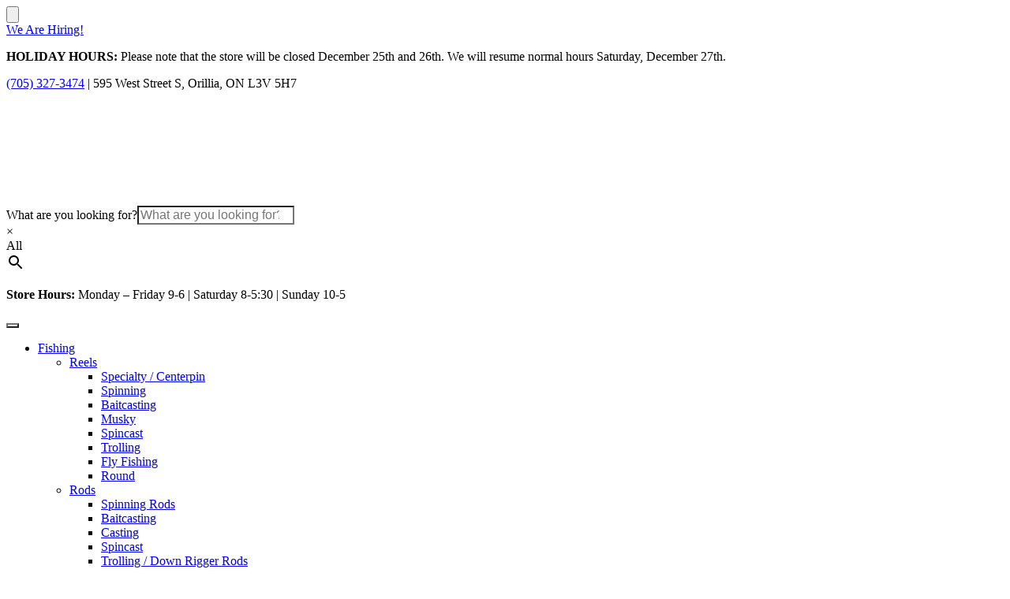

--- FILE ---
content_type: text/html; charset=UTF-8
request_url: https://tromblystacklebox.com/product/coghlans-grommet-kit/
body_size: 76690
content:
<!doctype html>
<html lang="en-CA" prefix="og: https://ogp.me/ns#">
<head><meta charset="UTF-8"><script type="45196e7ab2159594d495c902-text/javascript">if(navigator.userAgent.match(/MSIE|Internet Explorer/i)||navigator.userAgent.match(/Trident\/7\..*?rv:11/i)){var href=document.location.href;if(!href.match(/[?&]nowprocket/)){if(href.indexOf("?")==-1){if(href.indexOf("#")==-1){document.location.href=href+"?nowprocket=1"}else{document.location.href=href.replace("#","?nowprocket=1#")}}else{if(href.indexOf("#")==-1){document.location.href=href+"&nowprocket=1"}else{document.location.href=href.replace("#","&nowprocket=1#")}}}}</script><script type="45196e7ab2159594d495c902-text/javascript">(()=>{class RocketLazyLoadScripts{constructor(){this.v="2.0.4",this.userEvents=["keydown","keyup","mousedown","mouseup","mousemove","mouseover","mouseout","touchmove","touchstart","touchend","touchcancel","wheel","click","dblclick","input"],this.attributeEvents=["onblur","onclick","oncontextmenu","ondblclick","onfocus","onmousedown","onmouseenter","onmouseleave","onmousemove","onmouseout","onmouseover","onmouseup","onmousewheel","onscroll","onsubmit"]}async t(){this.i(),this.o(),/iP(ad|hone)/.test(navigator.userAgent)&&this.h(),this.u(),this.l(this),this.m(),this.k(this),this.p(this),this._(),await Promise.all([this.R(),this.L()]),this.lastBreath=Date.now(),this.S(this),this.P(),this.D(),this.O(),this.M(),await this.C(this.delayedScripts.normal),await this.C(this.delayedScripts.defer),await this.C(this.delayedScripts.async),await this.T(),await this.F(),await this.j(),await this.A(),window.dispatchEvent(new Event("rocket-allScriptsLoaded")),this.everythingLoaded=!0,this.lastTouchEnd&&await new Promise(t=>setTimeout(t,500-Date.now()+this.lastTouchEnd)),this.I(),this.H(),this.U(),this.W()}i(){this.CSPIssue=sessionStorage.getItem("rocketCSPIssue"),document.addEventListener("securitypolicyviolation",t=>{this.CSPIssue||"script-src-elem"!==t.violatedDirective||"data"!==t.blockedURI||(this.CSPIssue=!0,sessionStorage.setItem("rocketCSPIssue",!0))},{isRocket:!0})}o(){window.addEventListener("pageshow",t=>{this.persisted=t.persisted,this.realWindowLoadedFired=!0},{isRocket:!0}),window.addEventListener("pagehide",()=>{this.onFirstUserAction=null},{isRocket:!0})}h(){let t;function e(e){t=e}window.addEventListener("touchstart",e,{isRocket:!0}),window.addEventListener("touchend",function i(o){o.changedTouches[0]&&t.changedTouches[0]&&Math.abs(o.changedTouches[0].pageX-t.changedTouches[0].pageX)<10&&Math.abs(o.changedTouches[0].pageY-t.changedTouches[0].pageY)<10&&o.timeStamp-t.timeStamp<200&&(window.removeEventListener("touchstart",e,{isRocket:!0}),window.removeEventListener("touchend",i,{isRocket:!0}),"INPUT"===o.target.tagName&&"text"===o.target.type||(o.target.dispatchEvent(new TouchEvent("touchend",{target:o.target,bubbles:!0})),o.target.dispatchEvent(new MouseEvent("mouseover",{target:o.target,bubbles:!0})),o.target.dispatchEvent(new PointerEvent("click",{target:o.target,bubbles:!0,cancelable:!0,detail:1,clientX:o.changedTouches[0].clientX,clientY:o.changedTouches[0].clientY})),event.preventDefault()))},{isRocket:!0})}q(t){this.userActionTriggered||("mousemove"!==t.type||this.firstMousemoveIgnored?"keyup"===t.type||"mouseover"===t.type||"mouseout"===t.type||(this.userActionTriggered=!0,this.onFirstUserAction&&this.onFirstUserAction()):this.firstMousemoveIgnored=!0),"click"===t.type&&t.preventDefault(),t.stopPropagation(),t.stopImmediatePropagation(),"touchstart"===this.lastEvent&&"touchend"===t.type&&(this.lastTouchEnd=Date.now()),"click"===t.type&&(this.lastTouchEnd=0),this.lastEvent=t.type,t.composedPath&&t.composedPath()[0].getRootNode()instanceof ShadowRoot&&(t.rocketTarget=t.composedPath()[0]),this.savedUserEvents.push(t)}u(){this.savedUserEvents=[],this.userEventHandler=this.q.bind(this),this.userEvents.forEach(t=>window.addEventListener(t,this.userEventHandler,{passive:!1,isRocket:!0})),document.addEventListener("visibilitychange",this.userEventHandler,{isRocket:!0})}U(){this.userEvents.forEach(t=>window.removeEventListener(t,this.userEventHandler,{passive:!1,isRocket:!0})),document.removeEventListener("visibilitychange",this.userEventHandler,{isRocket:!0}),this.savedUserEvents.forEach(t=>{(t.rocketTarget||t.target).dispatchEvent(new window[t.constructor.name](t.type,t))})}m(){const t="return false",e=Array.from(this.attributeEvents,t=>"data-rocket-"+t),i="["+this.attributeEvents.join("],[")+"]",o="[data-rocket-"+this.attributeEvents.join("],[data-rocket-")+"]",s=(e,i,o)=>{o&&o!==t&&(e.setAttribute("data-rocket-"+i,o),e["rocket"+i]=new Function("event",o),e.setAttribute(i,t))};new MutationObserver(t=>{for(const n of t)"attributes"===n.type&&(n.attributeName.startsWith("data-rocket-")||this.everythingLoaded?n.attributeName.startsWith("data-rocket-")&&this.everythingLoaded&&this.N(n.target,n.attributeName.substring(12)):s(n.target,n.attributeName,n.target.getAttribute(n.attributeName))),"childList"===n.type&&n.addedNodes.forEach(t=>{if(t.nodeType===Node.ELEMENT_NODE)if(this.everythingLoaded)for(const i of[t,...t.querySelectorAll(o)])for(const t of i.getAttributeNames())e.includes(t)&&this.N(i,t.substring(12));else for(const e of[t,...t.querySelectorAll(i)])for(const t of e.getAttributeNames())this.attributeEvents.includes(t)&&s(e,t,e.getAttribute(t))})}).observe(document,{subtree:!0,childList:!0,attributeFilter:[...this.attributeEvents,...e]})}I(){this.attributeEvents.forEach(t=>{document.querySelectorAll("[data-rocket-"+t+"]").forEach(e=>{this.N(e,t)})})}N(t,e){const i=t.getAttribute("data-rocket-"+e);i&&(t.setAttribute(e,i),t.removeAttribute("data-rocket-"+e))}k(t){Object.defineProperty(HTMLElement.prototype,"onclick",{get(){return this.rocketonclick||null},set(e){this.rocketonclick=e,this.setAttribute(t.everythingLoaded?"onclick":"data-rocket-onclick","this.rocketonclick(event)")}})}S(t){function e(e,i){let o=e[i];e[i]=null,Object.defineProperty(e,i,{get:()=>o,set(s){t.everythingLoaded?o=s:e["rocket"+i]=o=s}})}e(document,"onreadystatechange"),e(window,"onload"),e(window,"onpageshow");try{Object.defineProperty(document,"readyState",{get:()=>t.rocketReadyState,set(e){t.rocketReadyState=e},configurable:!0}),document.readyState="loading"}catch(t){console.log("WPRocket DJE readyState conflict, bypassing")}}l(t){this.originalAddEventListener=EventTarget.prototype.addEventListener,this.originalRemoveEventListener=EventTarget.prototype.removeEventListener,this.savedEventListeners=[],EventTarget.prototype.addEventListener=function(e,i,o){o&&o.isRocket||!t.B(e,this)&&!t.userEvents.includes(e)||t.B(e,this)&&!t.userActionTriggered||e.startsWith("rocket-")||t.everythingLoaded?t.originalAddEventListener.call(this,e,i,o):(t.savedEventListeners.push({target:this,remove:!1,type:e,func:i,options:o}),"mouseenter"!==e&&"mouseleave"!==e||t.originalAddEventListener.call(this,e,t.savedUserEvents.push,o))},EventTarget.prototype.removeEventListener=function(e,i,o){o&&o.isRocket||!t.B(e,this)&&!t.userEvents.includes(e)||t.B(e,this)&&!t.userActionTriggered||e.startsWith("rocket-")||t.everythingLoaded?t.originalRemoveEventListener.call(this,e,i,o):t.savedEventListeners.push({target:this,remove:!0,type:e,func:i,options:o})}}J(t,e){this.savedEventListeners=this.savedEventListeners.filter(i=>{let o=i.type,s=i.target||window;return e!==o||t!==s||(this.B(o,s)&&(i.type="rocket-"+o),this.$(i),!1)})}H(){EventTarget.prototype.addEventListener=this.originalAddEventListener,EventTarget.prototype.removeEventListener=this.originalRemoveEventListener,this.savedEventListeners.forEach(t=>this.$(t))}$(t){t.remove?this.originalRemoveEventListener.call(t.target,t.type,t.func,t.options):this.originalAddEventListener.call(t.target,t.type,t.func,t.options)}p(t){let e;function i(e){return t.everythingLoaded?e:e.split(" ").map(t=>"load"===t||t.startsWith("load.")?"rocket-jquery-load":t).join(" ")}function o(o){function s(e){const s=o.fn[e];o.fn[e]=o.fn.init.prototype[e]=function(){return this[0]===window&&t.userActionTriggered&&("string"==typeof arguments[0]||arguments[0]instanceof String?arguments[0]=i(arguments[0]):"object"==typeof arguments[0]&&Object.keys(arguments[0]).forEach(t=>{const e=arguments[0][t];delete arguments[0][t],arguments[0][i(t)]=e})),s.apply(this,arguments),this}}if(o&&o.fn&&!t.allJQueries.includes(o)){const e={DOMContentLoaded:[],"rocket-DOMContentLoaded":[]};for(const t in e)document.addEventListener(t,()=>{e[t].forEach(t=>t())},{isRocket:!0});o.fn.ready=o.fn.init.prototype.ready=function(i){function s(){parseInt(o.fn.jquery)>2?setTimeout(()=>i.bind(document)(o)):i.bind(document)(o)}return"function"==typeof i&&(t.realDomReadyFired?!t.userActionTriggered||t.fauxDomReadyFired?s():e["rocket-DOMContentLoaded"].push(s):e.DOMContentLoaded.push(s)),o([])},s("on"),s("one"),s("off"),t.allJQueries.push(o)}e=o}t.allJQueries=[],o(window.jQuery),Object.defineProperty(window,"jQuery",{get:()=>e,set(t){o(t)}})}P(){const t=new Map;document.write=document.writeln=function(e){const i=document.currentScript,o=document.createRange(),s=i.parentElement;let n=t.get(i);void 0===n&&(n=i.nextSibling,t.set(i,n));const c=document.createDocumentFragment();o.setStart(c,0),c.appendChild(o.createContextualFragment(e)),s.insertBefore(c,n)}}async R(){return new Promise(t=>{this.userActionTriggered?t():this.onFirstUserAction=t})}async L(){return new Promise(t=>{document.addEventListener("DOMContentLoaded",()=>{this.realDomReadyFired=!0,t()},{isRocket:!0})})}async j(){return this.realWindowLoadedFired?Promise.resolve():new Promise(t=>{window.addEventListener("load",t,{isRocket:!0})})}M(){this.pendingScripts=[];this.scriptsMutationObserver=new MutationObserver(t=>{for(const e of t)e.addedNodes.forEach(t=>{"SCRIPT"!==t.tagName||t.noModule||t.isWPRocket||this.pendingScripts.push({script:t,promise:new Promise(e=>{const i=()=>{const i=this.pendingScripts.findIndex(e=>e.script===t);i>=0&&this.pendingScripts.splice(i,1),e()};t.addEventListener("load",i,{isRocket:!0}),t.addEventListener("error",i,{isRocket:!0}),setTimeout(i,1e3)})})})}),this.scriptsMutationObserver.observe(document,{childList:!0,subtree:!0})}async F(){await this.X(),this.pendingScripts.length?(await this.pendingScripts[0].promise,await this.F()):this.scriptsMutationObserver.disconnect()}D(){this.delayedScripts={normal:[],async:[],defer:[]},document.querySelectorAll("script[type$=rocketlazyloadscript]").forEach(t=>{t.hasAttribute("data-rocket-src")?t.hasAttribute("async")&&!1!==t.async?this.delayedScripts.async.push(t):t.hasAttribute("defer")&&!1!==t.defer||"module"===t.getAttribute("data-rocket-type")?this.delayedScripts.defer.push(t):this.delayedScripts.normal.push(t):this.delayedScripts.normal.push(t)})}async _(){await this.L();let t=[];document.querySelectorAll("script[type$=rocketlazyloadscript][data-rocket-src]").forEach(e=>{let i=e.getAttribute("data-rocket-src");if(i&&!i.startsWith("data:")){i.startsWith("//")&&(i=location.protocol+i);try{const o=new URL(i).origin;o!==location.origin&&t.push({src:o,crossOrigin:e.crossOrigin||"module"===e.getAttribute("data-rocket-type")})}catch(t){}}}),t=[...new Map(t.map(t=>[JSON.stringify(t),t])).values()],this.Y(t,"preconnect")}async G(t){if(await this.K(),!0!==t.noModule||!("noModule"in HTMLScriptElement.prototype))return new Promise(e=>{let i;function o(){(i||t).setAttribute("data-rocket-status","executed"),e()}try{if(navigator.userAgent.includes("Firefox/")||""===navigator.vendor||this.CSPIssue)i=document.createElement("script"),[...t.attributes].forEach(t=>{let e=t.nodeName;"type"!==e&&("data-rocket-type"===e&&(e="type"),"data-rocket-src"===e&&(e="src"),i.setAttribute(e,t.nodeValue))}),t.text&&(i.text=t.text),t.nonce&&(i.nonce=t.nonce),i.hasAttribute("src")?(i.addEventListener("load",o,{isRocket:!0}),i.addEventListener("error",()=>{i.setAttribute("data-rocket-status","failed-network"),e()},{isRocket:!0}),setTimeout(()=>{i.isConnected||e()},1)):(i.text=t.text,o()),i.isWPRocket=!0,t.parentNode.replaceChild(i,t);else{const i=t.getAttribute("data-rocket-type"),s=t.getAttribute("data-rocket-src");i?(t.type=i,t.removeAttribute("data-rocket-type")):t.removeAttribute("type"),t.addEventListener("load",o,{isRocket:!0}),t.addEventListener("error",i=>{this.CSPIssue&&i.target.src.startsWith("data:")?(console.log("WPRocket: CSP fallback activated"),t.removeAttribute("src"),this.G(t).then(e)):(t.setAttribute("data-rocket-status","failed-network"),e())},{isRocket:!0}),s?(t.fetchPriority="high",t.removeAttribute("data-rocket-src"),t.src=s):t.src="data:text/javascript;base64,"+window.btoa(unescape(encodeURIComponent(t.text)))}}catch(i){t.setAttribute("data-rocket-status","failed-transform"),e()}});t.setAttribute("data-rocket-status","skipped")}async C(t){const e=t.shift();return e?(e.isConnected&&await this.G(e),this.C(t)):Promise.resolve()}O(){this.Y([...this.delayedScripts.normal,...this.delayedScripts.defer,...this.delayedScripts.async],"preload")}Y(t,e){this.trash=this.trash||[];let i=!0;var o=document.createDocumentFragment();t.forEach(t=>{const s=t.getAttribute&&t.getAttribute("data-rocket-src")||t.src;if(s&&!s.startsWith("data:")){const n=document.createElement("link");n.href=s,n.rel=e,"preconnect"!==e&&(n.as="script",n.fetchPriority=i?"high":"low"),t.getAttribute&&"module"===t.getAttribute("data-rocket-type")&&(n.crossOrigin=!0),t.crossOrigin&&(n.crossOrigin=t.crossOrigin),t.integrity&&(n.integrity=t.integrity),t.nonce&&(n.nonce=t.nonce),o.appendChild(n),this.trash.push(n),i=!1}}),document.head.appendChild(o)}W(){this.trash.forEach(t=>t.remove())}async T(){try{document.readyState="interactive"}catch(t){}this.fauxDomReadyFired=!0;try{await this.K(),this.J(document,"readystatechange"),document.dispatchEvent(new Event("rocket-readystatechange")),await this.K(),document.rocketonreadystatechange&&document.rocketonreadystatechange(),await this.K(),this.J(document,"DOMContentLoaded"),document.dispatchEvent(new Event("rocket-DOMContentLoaded")),await this.K(),this.J(window,"DOMContentLoaded"),window.dispatchEvent(new Event("rocket-DOMContentLoaded"))}catch(t){console.error(t)}}async A(){try{document.readyState="complete"}catch(t){}try{await this.K(),this.J(document,"readystatechange"),document.dispatchEvent(new Event("rocket-readystatechange")),await this.K(),document.rocketonreadystatechange&&document.rocketonreadystatechange(),await this.K(),this.J(window,"load"),window.dispatchEvent(new Event("rocket-load")),await this.K(),window.rocketonload&&window.rocketonload(),await this.K(),this.allJQueries.forEach(t=>t(window).trigger("rocket-jquery-load")),await this.K(),this.J(window,"pageshow");const t=new Event("rocket-pageshow");t.persisted=this.persisted,window.dispatchEvent(t),await this.K(),window.rocketonpageshow&&window.rocketonpageshow({persisted:this.persisted})}catch(t){console.error(t)}}async K(){Date.now()-this.lastBreath>45&&(await this.X(),this.lastBreath=Date.now())}async X(){return document.hidden?new Promise(t=>setTimeout(t)):new Promise(t=>requestAnimationFrame(t))}B(t,e){return e===document&&"readystatechange"===t||(e===document&&"DOMContentLoaded"===t||(e===window&&"DOMContentLoaded"===t||(e===window&&"load"===t||e===window&&"pageshow"===t)))}static run(){(new RocketLazyLoadScripts).t()}}RocketLazyLoadScripts.run()})();</script>

<meta name="viewport" content="height=device-height, width=device-width, initial-scale=1">
<link rel="profile" href="https://gmpg.org/xfn/11">
<link rel="pingback" href="https://tromblystacklebox.com/xmlrpc.php">

	<style>img:is([sizes="auto" i], [sizes^="auto," i]) { contain-intrinsic-size: 3000px 1500px }</style>
	
<!-- Search Engine Optimization by Rank Math PRO - https://rankmath.com/ -->
<title>Coghlans Coghlan&#039;s Grommet Kit - Trombly&#039;s Tackle Box</title>
<meta name="description" content="Nickel-plated grommets for canvas, plastic, leather, cotton or synthetic fabrics. Kit contains: 20 - 3/8” (9.5 mm) grommets, cutting tool, insert punch and setting die."/>
<meta name="robots" content="follow, index, max-snippet:-1, max-video-preview:-1, max-image-preview:large"/>
<link rel="canonical" href="https://tromblystacklebox.com/product/coghlans-grommet-kit/" />
<meta property="og:locale" content="en_US" />
<meta property="og:type" content="product" />
<meta property="og:title" content="Coghlans Coghlan&#039;s Grommet Kit - Trombly&#039;s Tackle Box" />
<meta property="og:description" content="Nickel-plated grommets for canvas, plastic, leather, cotton or synthetic fabrics. Kit contains: 20 - 3/8” (9.5 mm) grommets, cutting tool, insert punch and setting die." />
<meta property="og:url" content="https://tromblystacklebox.com/product/coghlans-grommet-kit/" />
<meta property="og:site_name" content="Trombly&#039;s Tackle Box" />
<meta property="og:updated_time" content="2025-03-25T15:49:50-04:00" />
<meta property="og:image" content="https://tromblystacklebox.com/wp-content/uploads/2021/05/s7964.jpg" />
<meta property="og:image:secure_url" content="https://tromblystacklebox.com/wp-content/uploads/2021/05/s7964.jpg" />
<meta property="og:image:width" content="600" />
<meta property="og:image:height" content="600" />
<meta property="og:image:alt" content="Coghlan&#8217;s Grommet Kit" />
<meta property="og:image:type" content="image/jpeg" />
<meta property="product:brand" content="Coghlans" />
<meta property="product:price:amount" content="9.99" />
<meta property="product:price:currency" content="CAD" />
<meta property="product:availability" content="instock" />
<meta property="product:retailer_item_id" content="7964" />
<meta name="twitter:card" content="summary_large_image" />
<meta name="twitter:title" content="Coghlans Coghlan&#039;s Grommet Kit - Trombly&#039;s Tackle Box" />
<meta name="twitter:description" content="Nickel-plated grommets for canvas, plastic, leather, cotton or synthetic fabrics. Kit contains: 20 - 3/8” (9.5 mm) grommets, cutting tool, insert punch and setting die." />
<meta name="twitter:image" content="https://tromblystacklebox.com/wp-content/uploads/2021/05/s7964.jpg" />
<meta name="twitter:label1" content="Price" />
<meta name="twitter:data1" content="&#036;9.99" />
<meta name="twitter:label2" content="Availability" />
<meta name="twitter:data2" content="14 in stock" />
<!-- /Rank Math WordPress SEO plugin -->

<link rel='dns-prefetch' href='//www.googletagmanager.com' />

<link rel="alternate" type="application/rss+xml" title="Trombly&#039;s Tackle Box &raquo; Feed" href="https://tromblystacklebox.com/feed/" />
<link rel="alternate" type="application/rss+xml" title="Trombly&#039;s Tackle Box &raquo; Comments Feed" href="https://tromblystacklebox.com/comments/feed/" />
<style id='wp-emoji-styles-inline-css' type='text/css'>

	img.wp-smiley, img.emoji {
		display: inline !important;
		border: none !important;
		box-shadow: none !important;
		height: 1em !important;
		width: 1em !important;
		margin: 0 0.07em !important;
		vertical-align: -0.1em !important;
		background: none !important;
		padding: 0 !important;
	}
</style>
<link rel='stylesheet' id='wp-block-library-css' href='https://tromblystacklebox.com/wp-includes/css/dist/block-library/style.min.css?ver=6.8.3' type='text/css' media='all' />
<link data-minify="1" rel='stylesheet' id='credit-card-input-styles-css' href='https://tromblystacklebox.com/wp-content/cache/min/1/wp-content/plugins/wc-moneris-payment-gateway/assets/css/blocks/credit-card-inputs.css?ver=1766437406' type='text/css' media='all' />
<style id='global-styles-inline-css' type='text/css'>
:root{--wp--preset--aspect-ratio--square: 1;--wp--preset--aspect-ratio--4-3: 4/3;--wp--preset--aspect-ratio--3-4: 3/4;--wp--preset--aspect-ratio--3-2: 3/2;--wp--preset--aspect-ratio--2-3: 2/3;--wp--preset--aspect-ratio--16-9: 16/9;--wp--preset--aspect-ratio--9-16: 9/16;--wp--preset--color--black: #000000;--wp--preset--color--cyan-bluish-gray: #abb8c3;--wp--preset--color--white: #ffffff;--wp--preset--color--pale-pink: #f78da7;--wp--preset--color--vivid-red: #cf2e2e;--wp--preset--color--luminous-vivid-orange: #ff6900;--wp--preset--color--luminous-vivid-amber: #fcb900;--wp--preset--color--light-green-cyan: #7bdcb5;--wp--preset--color--vivid-green-cyan: #00d084;--wp--preset--color--pale-cyan-blue: #8ed1fc;--wp--preset--color--vivid-cyan-blue: #0693e3;--wp--preset--color--vivid-purple: #9b51e0;--wp--preset--gradient--vivid-cyan-blue-to-vivid-purple: linear-gradient(135deg,rgba(6,147,227,1) 0%,rgb(155,81,224) 100%);--wp--preset--gradient--light-green-cyan-to-vivid-green-cyan: linear-gradient(135deg,rgb(122,220,180) 0%,rgb(0,208,130) 100%);--wp--preset--gradient--luminous-vivid-amber-to-luminous-vivid-orange: linear-gradient(135deg,rgba(252,185,0,1) 0%,rgba(255,105,0,1) 100%);--wp--preset--gradient--luminous-vivid-orange-to-vivid-red: linear-gradient(135deg,rgba(255,105,0,1) 0%,rgb(207,46,46) 100%);--wp--preset--gradient--very-light-gray-to-cyan-bluish-gray: linear-gradient(135deg,rgb(238,238,238) 0%,rgb(169,184,195) 100%);--wp--preset--gradient--cool-to-warm-spectrum: linear-gradient(135deg,rgb(74,234,220) 0%,rgb(151,120,209) 20%,rgb(207,42,186) 40%,rgb(238,44,130) 60%,rgb(251,105,98) 80%,rgb(254,248,76) 100%);--wp--preset--gradient--blush-light-purple: linear-gradient(135deg,rgb(255,206,236) 0%,rgb(152,150,240) 100%);--wp--preset--gradient--blush-bordeaux: linear-gradient(135deg,rgb(254,205,165) 0%,rgb(254,45,45) 50%,rgb(107,0,62) 100%);--wp--preset--gradient--luminous-dusk: linear-gradient(135deg,rgb(255,203,112) 0%,rgb(199,81,192) 50%,rgb(65,88,208) 100%);--wp--preset--gradient--pale-ocean: linear-gradient(135deg,rgb(255,245,203) 0%,rgb(182,227,212) 50%,rgb(51,167,181) 100%);--wp--preset--gradient--electric-grass: linear-gradient(135deg,rgb(202,248,128) 0%,rgb(113,206,126) 100%);--wp--preset--gradient--midnight: linear-gradient(135deg,rgb(2,3,129) 0%,rgb(40,116,252) 100%);--wp--preset--font-size--small: clamp(1rem, 1rem + ((1vw - 0.2rem) * 0.368), 1.2rem);--wp--preset--font-size--medium: clamp(1rem, 1rem + ((1vw - 0.2rem) * 0.92), 1.5rem);--wp--preset--font-size--large: clamp(1.5rem, 1.5rem + ((1vw - 0.2rem) * 0.92), 2rem);--wp--preset--font-size--x-large: clamp(1.5rem, 1.5rem + ((1vw - 0.2rem) * 1.379), 2.25rem);--wp--preset--font-size--x-small: 0.85rem;--wp--preset--font-size--base: clamp(1rem, 1rem + ((1vw - 0.2rem) * 0.46), 1.25rem);--wp--preset--font-size--xx-large: clamp(2rem, 2rem + ((1vw - 0.2rem) * 1.839), 3rem);--wp--preset--font-size--xxx-large: clamp(2.25rem, 2.25rem + ((1vw - 0.2rem) * 3.218), 4rem);--wp--preset--spacing--20: 0.44rem;--wp--preset--spacing--30: 0.67rem;--wp--preset--spacing--40: 1rem;--wp--preset--spacing--50: 1.5rem;--wp--preset--spacing--60: 2.25rem;--wp--preset--spacing--70: 3.38rem;--wp--preset--spacing--80: 5.06rem;--wp--preset--spacing--small: clamp(.25rem, 2.5vw, 0.75rem);--wp--preset--spacing--medium: clamp(1rem, 4vw, 2rem);--wp--preset--spacing--large: clamp(1.25rem, 6vw, 3rem);--wp--preset--spacing--x-large: clamp(3rem, 7vw, 5rem);--wp--preset--spacing--xx-large: clamp(4rem, 9vw, 7rem);--wp--preset--spacing--xxx-large: clamp(5rem, 12vw, 9rem);--wp--preset--spacing--xxxx-large: clamp(6rem, 14vw, 13rem);--wp--preset--shadow--natural: 6px 6px 9px rgba(0, 0, 0, 0.2);--wp--preset--shadow--deep: 12px 12px 50px rgba(0, 0, 0, 0.4);--wp--preset--shadow--sharp: 6px 6px 0px rgba(0, 0, 0, 0.2);--wp--preset--shadow--outlined: 6px 6px 0px -3px rgba(255, 255, 255, 1), 6px 6px rgba(0, 0, 0, 1);--wp--preset--shadow--crisp: 6px 6px 0px rgba(0, 0, 0, 1);--wp--custom--line-height--none: 1;--wp--custom--line-height--tight: 1.1;--wp--custom--line-height--snug: 1.2;--wp--custom--line-height--normal: 1.5;--wp--custom--line-height--relaxed: 1.625;--wp--custom--line-height--loose: 2;--wp--custom--line-height--body: 1.618;}:root { --wp--style--global--content-size: 900px;--wp--style--global--wide-size: 1190px; }:where(body) { margin: 0; }.wp-site-blocks { padding-top: var(--wp--style--root--padding-top); padding-bottom: var(--wp--style--root--padding-bottom); }.has-global-padding { padding-right: var(--wp--style--root--padding-right); padding-left: var(--wp--style--root--padding-left); }.has-global-padding > .alignfull { margin-right: calc(var(--wp--style--root--padding-right) * -1); margin-left: calc(var(--wp--style--root--padding-left) * -1); }.has-global-padding :where(:not(.alignfull.is-layout-flow) > .has-global-padding:not(.wp-block-block, .alignfull)) { padding-right: 0; padding-left: 0; }.has-global-padding :where(:not(.alignfull.is-layout-flow) > .has-global-padding:not(.wp-block-block, .alignfull)) > .alignfull { margin-left: 0; margin-right: 0; }.wp-site-blocks > .alignleft { float: left; margin-right: 2em; }.wp-site-blocks > .alignright { float: right; margin-left: 2em; }.wp-site-blocks > .aligncenter { justify-content: center; margin-left: auto; margin-right: auto; }:where(.wp-site-blocks) > * { margin-block-start: var(--wp--preset--spacing--medium); margin-block-end: 0; }:where(.wp-site-blocks) > :first-child { margin-block-start: 0; }:where(.wp-site-blocks) > :last-child { margin-block-end: 0; }:root { --wp--style--block-gap: var(--wp--preset--spacing--medium); }:root :where(.is-layout-flow) > :first-child{margin-block-start: 0;}:root :where(.is-layout-flow) > :last-child{margin-block-end: 0;}:root :where(.is-layout-flow) > *{margin-block-start: var(--wp--preset--spacing--medium);margin-block-end: 0;}:root :where(.is-layout-constrained) > :first-child{margin-block-start: 0;}:root :where(.is-layout-constrained) > :last-child{margin-block-end: 0;}:root :where(.is-layout-constrained) > *{margin-block-start: var(--wp--preset--spacing--medium);margin-block-end: 0;}:root :where(.is-layout-flex){gap: var(--wp--preset--spacing--medium);}:root :where(.is-layout-grid){gap: var(--wp--preset--spacing--medium);}.is-layout-flow > .alignleft{float: left;margin-inline-start: 0;margin-inline-end: 2em;}.is-layout-flow > .alignright{float: right;margin-inline-start: 2em;margin-inline-end: 0;}.is-layout-flow > .aligncenter{margin-left: auto !important;margin-right: auto !important;}.is-layout-constrained > .alignleft{float: left;margin-inline-start: 0;margin-inline-end: 2em;}.is-layout-constrained > .alignright{float: right;margin-inline-start: 2em;margin-inline-end: 0;}.is-layout-constrained > .aligncenter{margin-left: auto !important;margin-right: auto !important;}.is-layout-constrained > :where(:not(.alignleft):not(.alignright):not(.alignfull)){max-width: var(--wp--style--global--content-size);margin-left: auto !important;margin-right: auto !important;}.is-layout-constrained > .alignwide{max-width: var(--wp--style--global--wide-size);}body .is-layout-flex{display: flex;}.is-layout-flex{flex-wrap: wrap;align-items: center;}.is-layout-flex > :is(*, div){margin: 0;}body .is-layout-grid{display: grid;}.is-layout-grid > :is(*, div){margin: 0;}body{font-family: var(--wp--preset--font-family--primary);--wp--style--root--padding-top: 0;--wp--style--root--padding-right: var(--wp--preset--spacing--medium);--wp--style--root--padding-bottom: 0;--wp--style--root--padding-left: var(--wp--preset--spacing--medium);}a:where(:not(.wp-element-button)){text-decoration: false;}:root :where(.wp-element-button, .wp-block-button__link){background-color: #32373c;border-width: 0;color: #fff;font-family: inherit;font-size: inherit;line-height: inherit;padding: calc(0.667em + 2px) calc(1.333em + 2px);text-decoration: none;}.has-black-color{color: var(--wp--preset--color--black) !important;}.has-cyan-bluish-gray-color{color: var(--wp--preset--color--cyan-bluish-gray) !important;}.has-white-color{color: var(--wp--preset--color--white) !important;}.has-pale-pink-color{color: var(--wp--preset--color--pale-pink) !important;}.has-vivid-red-color{color: var(--wp--preset--color--vivid-red) !important;}.has-luminous-vivid-orange-color{color: var(--wp--preset--color--luminous-vivid-orange) !important;}.has-luminous-vivid-amber-color{color: var(--wp--preset--color--luminous-vivid-amber) !important;}.has-light-green-cyan-color{color: var(--wp--preset--color--light-green-cyan) !important;}.has-vivid-green-cyan-color{color: var(--wp--preset--color--vivid-green-cyan) !important;}.has-pale-cyan-blue-color{color: var(--wp--preset--color--pale-cyan-blue) !important;}.has-vivid-cyan-blue-color{color: var(--wp--preset--color--vivid-cyan-blue) !important;}.has-vivid-purple-color{color: var(--wp--preset--color--vivid-purple) !important;}.has-black-background-color{background-color: var(--wp--preset--color--black) !important;}.has-cyan-bluish-gray-background-color{background-color: var(--wp--preset--color--cyan-bluish-gray) !important;}.has-white-background-color{background-color: var(--wp--preset--color--white) !important;}.has-pale-pink-background-color{background-color: var(--wp--preset--color--pale-pink) !important;}.has-vivid-red-background-color{background-color: var(--wp--preset--color--vivid-red) !important;}.has-luminous-vivid-orange-background-color{background-color: var(--wp--preset--color--luminous-vivid-orange) !important;}.has-luminous-vivid-amber-background-color{background-color: var(--wp--preset--color--luminous-vivid-amber) !important;}.has-light-green-cyan-background-color{background-color: var(--wp--preset--color--light-green-cyan) !important;}.has-vivid-green-cyan-background-color{background-color: var(--wp--preset--color--vivid-green-cyan) !important;}.has-pale-cyan-blue-background-color{background-color: var(--wp--preset--color--pale-cyan-blue) !important;}.has-vivid-cyan-blue-background-color{background-color: var(--wp--preset--color--vivid-cyan-blue) !important;}.has-vivid-purple-background-color{background-color: var(--wp--preset--color--vivid-purple) !important;}.has-black-border-color{border-color: var(--wp--preset--color--black) !important;}.has-cyan-bluish-gray-border-color{border-color: var(--wp--preset--color--cyan-bluish-gray) !important;}.has-white-border-color{border-color: var(--wp--preset--color--white) !important;}.has-pale-pink-border-color{border-color: var(--wp--preset--color--pale-pink) !important;}.has-vivid-red-border-color{border-color: var(--wp--preset--color--vivid-red) !important;}.has-luminous-vivid-orange-border-color{border-color: var(--wp--preset--color--luminous-vivid-orange) !important;}.has-luminous-vivid-amber-border-color{border-color: var(--wp--preset--color--luminous-vivid-amber) !important;}.has-light-green-cyan-border-color{border-color: var(--wp--preset--color--light-green-cyan) !important;}.has-vivid-green-cyan-border-color{border-color: var(--wp--preset--color--vivid-green-cyan) !important;}.has-pale-cyan-blue-border-color{border-color: var(--wp--preset--color--pale-cyan-blue) !important;}.has-vivid-cyan-blue-border-color{border-color: var(--wp--preset--color--vivid-cyan-blue) !important;}.has-vivid-purple-border-color{border-color: var(--wp--preset--color--vivid-purple) !important;}.has-vivid-cyan-blue-to-vivid-purple-gradient-background{background: var(--wp--preset--gradient--vivid-cyan-blue-to-vivid-purple) !important;}.has-light-green-cyan-to-vivid-green-cyan-gradient-background{background: var(--wp--preset--gradient--light-green-cyan-to-vivid-green-cyan) !important;}.has-luminous-vivid-amber-to-luminous-vivid-orange-gradient-background{background: var(--wp--preset--gradient--luminous-vivid-amber-to-luminous-vivid-orange) !important;}.has-luminous-vivid-orange-to-vivid-red-gradient-background{background: var(--wp--preset--gradient--luminous-vivid-orange-to-vivid-red) !important;}.has-very-light-gray-to-cyan-bluish-gray-gradient-background{background: var(--wp--preset--gradient--very-light-gray-to-cyan-bluish-gray) !important;}.has-cool-to-warm-spectrum-gradient-background{background: var(--wp--preset--gradient--cool-to-warm-spectrum) !important;}.has-blush-light-purple-gradient-background{background: var(--wp--preset--gradient--blush-light-purple) !important;}.has-blush-bordeaux-gradient-background{background: var(--wp--preset--gradient--blush-bordeaux) !important;}.has-luminous-dusk-gradient-background{background: var(--wp--preset--gradient--luminous-dusk) !important;}.has-pale-ocean-gradient-background{background: var(--wp--preset--gradient--pale-ocean) !important;}.has-electric-grass-gradient-background{background: var(--wp--preset--gradient--electric-grass) !important;}.has-midnight-gradient-background{background: var(--wp--preset--gradient--midnight) !important;}.has-small-font-size{font-size: var(--wp--preset--font-size--small) !important;}.has-medium-font-size{font-size: var(--wp--preset--font-size--medium) !important;}.has-large-font-size{font-size: var(--wp--preset--font-size--large) !important;}.has-x-large-font-size{font-size: var(--wp--preset--font-size--x-large) !important;}.has-x-small-font-size{font-size: var(--wp--preset--font-size--x-small) !important;}.has-base-font-size{font-size: var(--wp--preset--font-size--base) !important;}.has-xx-large-font-size{font-size: var(--wp--preset--font-size--xx-large) !important;}.has-xxx-large-font-size{font-size: var(--wp--preset--font-size--xxx-large) !important;}
:root :where(.wp-block-columns){margin-bottom: 0px;}
:root :where(.wp-block-pullquote){font-size: clamp(0.984em, 0.984rem + ((1vw - 0.2em) * 0.949), 1.5em);line-height: 1.6;}
:root :where(.wp-block-spacer){margin-top: 0 !important;}
</style>
<link data-minify="1" rel='stylesheet' id='eck_facets-css' href='https://tromblystacklebox.com/wp-content/cache/min/1/wp-content/plugins/gasoline/stylesheets/frontend/eck_facets.css?ver=1766437406' type='text/css' media='all' />
<link rel='stylesheet' id='photoswipe-css' href='https://tromblystacklebox.com/wp-content/cache/background-css/1/tromblystacklebox.com/wp-content/plugins/woocommerce/assets/css/photoswipe/photoswipe.min.css?ver=10.3.4&wpr_t=1766578572' type='text/css' media='all' />
<link rel='stylesheet' id='photoswipe-default-skin-css' href='https://tromblystacklebox.com/wp-content/cache/background-css/1/tromblystacklebox.com/wp-content/plugins/woocommerce/assets/css/photoswipe/default-skin/default-skin.min.css?ver=10.3.4&wpr_t=1766578572' type='text/css' media='all' />
<style id='woocommerce-inline-inline-css' type='text/css'>
.woocommerce form .form-row .required { visibility: visible; }
</style>
<link rel='stylesheet' id='aws-pro-style-css' href='https://tromblystacklebox.com/wp-content/cache/background-css/1/tromblystacklebox.com/wp-content/plugins/advanced-woo-search-pro/assets/css/common.min.css?ver=pro3.47&wpr_t=1766578572' type='text/css' media='all' />
<link data-minify="1" rel='stylesheet' id='megamenu-css' href='https://tromblystacklebox.com/wp-content/cache/min/1/wp-content/uploads/maxmegamenu/style.css?ver=1766437406' type='text/css' media='all' />
<link data-minify="1" rel='stylesheet' id='dashicons-css' href='https://tromblystacklebox.com/wp-content/cache/min/1/wp-includes/css/dashicons.min.css?ver=1766437406' type='text/css' media='all' />
<link data-minify="1" rel='stylesheet' id='megamenu-fontawesome6-css' href='https://tromblystacklebox.com/wp-content/cache/min/1/wp-content/plugins/megamenu-pro/icons/fontawesome6/css/all.min.css?ver=1766437406' type='text/css' media='all' />
<link rel='stylesheet' id='woo-variation-swatches-css' href='https://tromblystacklebox.com/wp-content/plugins/woo-variation-swatches/assets/css/frontend.min.css?ver=1762936287' type='text/css' media='all' />
<style id='woo-variation-swatches-inline-css' type='text/css'>
:root {
--wvs-tick:url("data:image/svg+xml;utf8,%3Csvg filter='drop-shadow(0px 0px 2px rgb(0 0 0 / .8))' xmlns='http://www.w3.org/2000/svg'  viewBox='0 0 30 30'%3E%3Cpath fill='none' stroke='%23ffffff' stroke-linecap='round' stroke-linejoin='round' stroke-width='4' d='M4 16L11 23 27 7'/%3E%3C/svg%3E");

--wvs-cross:url("data:image/svg+xml;utf8,%3Csvg filter='drop-shadow(0px 0px 5px rgb(255 255 255 / .6))' xmlns='http://www.w3.org/2000/svg' width='72px' height='72px' viewBox='0 0 24 24'%3E%3Cpath fill='none' stroke='%23ff0000' stroke-linecap='round' stroke-width='0.6' d='M5 5L19 19M19 5L5 19'/%3E%3C/svg%3E");
--wvs-single-product-item-width:30px;
--wvs-single-product-item-height:30px;
--wvs-single-product-item-font-size:16px}
</style>
<link rel='stylesheet' id='shoptimizer-main-min-css' href='https://tromblystacklebox.com/wp-content/themes/shoptimizer/assets/css/main/main.min.css?ver=2.8.13' type='text/css' media='all' />
<link rel='stylesheet' id='shoptimizer-modal-min-css' href='https://tromblystacklebox.com/wp-content/themes/shoptimizer/assets/css/main/modal.min.css?ver=2.8.13' type='text/css' media='all' />
<link rel='stylesheet' id='shoptimizer-product-min-css' href='https://tromblystacklebox.com/wp-content/themes/shoptimizer/assets/css/main/product.min.css?ver=2.8.13' type='text/css' media='all' />
<link rel='stylesheet' id='shoptimizer-dynamic-style-css' href='https://tromblystacklebox.com/wp-content/themes/shoptimizer/assets/css/main/dynamic.css?ver=2.8.13' type='text/css' media='all' />
<link rel='stylesheet' id='shoptimizer-blocks-min-css' href='https://tromblystacklebox.com/wp-content/themes/shoptimizer/assets/css/main/blocks.min.css?ver=2.8.13' type='text/css' media='all' />
<link data-minify="1" rel='stylesheet' id='shoptimizer-reduced-motion-css' href='https://tromblystacklebox.com/wp-content/cache/min/1/wp-content/themes/shoptimizer/assets/css/components/accessibility/reduced-motion.css?ver=1766437406' type='text/css' media='all' />
<link rel='stylesheet' id='webarx-css' href='https://tromblystacklebox.com/wp-content/plugins/webarx/assets/css/public.min.css?ver=2.0.20' type='text/css' media='all' />
<link rel='stylesheet' id='elementor-frontend-css' href='https://tromblystacklebox.com/wp-content/plugins/elementor/assets/css/frontend.min.css?ver=3.33.0' type='text/css' media='all' />
<link rel='stylesheet' id='widget-heading-css' href='https://tromblystacklebox.com/wp-content/plugins/elementor/assets/css/widget-heading.min.css?ver=3.33.0' type='text/css' media='all' />
<link rel='stylesheet' id='e-animation-fadeInDown-css' href='https://tromblystacklebox.com/wp-content/plugins/elementor/assets/lib/animations/styles/fadeInDown.min.css?ver=3.33.0' type='text/css' media='all' />
<link rel='stylesheet' id='widget-off-canvas-css' href='https://tromblystacklebox.com/wp-content/plugins/elementor-pro/assets/css/widget-off-canvas.min.css?ver=3.33.1' type='text/css' media='all' />
<link rel='stylesheet' id='widget-nav-menu-css' href='https://tromblystacklebox.com/wp-content/plugins/elementor-pro/assets/css/widget-nav-menu.min.css?ver=3.33.1' type='text/css' media='all' />
<link rel='stylesheet' id='widget-image-css' href='https://tromblystacklebox.com/wp-content/plugins/elementor/assets/css/widget-image.min.css?ver=3.33.0' type='text/css' media='all' />
<link data-minify="1" rel='stylesheet' id='swiper-css' href='https://tromblystacklebox.com/wp-content/cache/min/1/wp-content/plugins/elementor/assets/lib/swiper/v8/css/swiper.min.css?ver=1766437406' type='text/css' media='all' />
<link rel='stylesheet' id='e-swiper-css' href='https://tromblystacklebox.com/wp-content/plugins/elementor/assets/css/conditionals/e-swiper.min.css?ver=3.33.0' type='text/css' media='all' />
<link rel='stylesheet' id='widget-icon-list-css' href='https://tromblystacklebox.com/wp-content/plugins/elementor/assets/css/widget-icon-list.min.css?ver=3.33.0' type='text/css' media='all' />
<link rel='stylesheet' id='widget-form-css' href='https://tromblystacklebox.com/wp-content/plugins/elementor-pro/assets/css/widget-form.min.css?ver=3.33.1' type='text/css' media='all' />
<link rel='stylesheet' id='widget-divider-css' href='https://tromblystacklebox.com/wp-content/plugins/elementor/assets/css/widget-divider.min.css?ver=3.33.0' type='text/css' media='all' />
<link rel='stylesheet' id='widget-social-icons-css' href='https://tromblystacklebox.com/wp-content/plugins/elementor/assets/css/widget-social-icons.min.css?ver=3.33.0' type='text/css' media='all' />
<link rel='stylesheet' id='e-apple-webkit-css' href='https://tromblystacklebox.com/wp-content/plugins/elementor/assets/css/conditionals/apple-webkit.min.css?ver=3.33.0' type='text/css' media='all' />
<link rel='stylesheet' id='widget-woocommerce-product-images-css' href='https://tromblystacklebox.com/wp-content/plugins/elementor-pro/assets/css/widget-woocommerce-product-images.min.css?ver=3.33.1' type='text/css' media='all' />
<link rel='stylesheet' id='widget-woocommerce-product-meta-css' href='https://tromblystacklebox.com/wp-content/plugins/elementor-pro/assets/css/widget-woocommerce-product-meta.min.css?ver=3.33.1' type='text/css' media='all' />
<link rel='stylesheet' id='widget-woocommerce-product-price-css' href='https://tromblystacklebox.com/wp-content/plugins/elementor-pro/assets/css/widget-woocommerce-product-price.min.css?ver=3.33.1' type='text/css' media='all' />
<link rel='stylesheet' id='widget-woocommerce-product-add-to-cart-css' href='https://tromblystacklebox.com/wp-content/plugins/elementor-pro/assets/css/widget-woocommerce-product-add-to-cart.min.css?ver=3.33.1' type='text/css' media='all' />
<link rel='stylesheet' id='widget-woocommerce-product-additional-information-css' href='https://tromblystacklebox.com/wp-content/plugins/elementor-pro/assets/css/widget-woocommerce-product-additional-information.min.css?ver=3.33.1' type='text/css' media='all' />
<link rel='stylesheet' id='widget-woocommerce-product-data-tabs-css' href='https://tromblystacklebox.com/wp-content/plugins/elementor-pro/assets/css/widget-woocommerce-product-data-tabs.min.css?ver=3.33.1' type='text/css' media='all' />
<link rel='stylesheet' id='widget-loop-common-css' href='https://tromblystacklebox.com/wp-content/plugins/elementor-pro/assets/css/widget-loop-common.min.css?ver=3.33.1' type='text/css' media='all' />
<link rel='stylesheet' id='widget-loop-grid-css' href='https://tromblystacklebox.com/wp-content/plugins/elementor-pro/assets/css/widget-loop-grid.min.css?ver=3.33.1' type='text/css' media='all' />
<link rel='stylesheet' id='e-popup-css' href='https://tromblystacklebox.com/wp-content/plugins/elementor-pro/assets/css/conditionals/popup.min.css?ver=3.33.1' type='text/css' media='all' />
<link rel='stylesheet' id='elementor-post-45-css' href='https://tromblystacklebox.com/wp-content/uploads/elementor/css/post-45.css?ver=1764883205' type='text/css' media='all' />
<link rel='stylesheet' id='elementor-post-27518-css' href='https://tromblystacklebox.com/wp-content/uploads/elementor/css/post-27518.css?ver=1766433720' type='text/css' media='all' />
<link rel='stylesheet' id='elementor-post-13814-css' href='https://tromblystacklebox.com/wp-content/cache/background-css/1/tromblystacklebox.com/wp-content/uploads/elementor/css/post-13814.css?ver=1766420760&wpr_t=1766578572' type='text/css' media='all' />
<link rel='stylesheet' id='elementor-post-214336-css' href='https://tromblystacklebox.com/wp-content/uploads/elementor/css/post-214336.css?ver=1764883208' type='text/css' media='all' />
<link rel='stylesheet' id='elementor-post-524665-css' href='https://tromblystacklebox.com/wp-content/uploads/elementor/css/post-524665.css?ver=1764883208' type='text/css' media='all' />
<link rel='stylesheet' id='elementor-post-2618498-css' href='https://tromblystacklebox.com/wp-content/uploads/elementor/css/post-2618498.css?ver=1764883205' type='text/css' media='all' />
<link data-minify="1" rel='stylesheet' id='shoptimizer-elementor-pro-css' href='https://tromblystacklebox.com/wp-content/cache/min/1/wp-content/themes/shoptimizer/inc/compatibility/elementor-pro/elementor-pro.css?ver=1766437406' type='text/css' media='all' />
<link data-minify="1" rel='stylesheet' id='ekit-widget-styles-css' href='https://tromblystacklebox.com/wp-content/cache/background-css/1/tromblystacklebox.com/wp-content/cache/min/1/wp-content/plugins/elementskit-lite/widgets/init/assets/css/widget-styles.css?ver=1766437406&wpr_t=1766578572' type='text/css' media='all' />
<link data-minify="1" rel='stylesheet' id='ekit-responsive-css' href='https://tromblystacklebox.com/wp-content/cache/min/1/wp-content/plugins/elementskit-lite/widgets/init/assets/css/responsive.css?ver=1766437406' type='text/css' media='all' />
<style id='rocket-lazyload-inline-css' type='text/css'>
.rll-youtube-player{position:relative;padding-bottom:56.23%;height:0;overflow:hidden;max-width:100%;}.rll-youtube-player:focus-within{outline: 2px solid currentColor;outline-offset: 5px;}.rll-youtube-player iframe{position:absolute;top:0;left:0;width:100%;height:100%;z-index:100;background:0 0}.rll-youtube-player img{bottom:0;display:block;left:0;margin:auto;max-width:100%;width:100%;position:absolute;right:0;top:0;border:none;height:auto;-webkit-transition:.4s all;-moz-transition:.4s all;transition:.4s all}.rll-youtube-player img:hover{-webkit-filter:brightness(75%)}.rll-youtube-player .play{height:100%;width:100%;left:0;top:0;position:absolute;background:var(--wpr-bg-c8dfd5e8-7676-4a51-890d-50381daede7c) no-repeat center;background-color: transparent !important;cursor:pointer;border:none;}
</style>
<link data-minify="1" rel='stylesheet' id='elementor-gf-local-roboto-css' href='https://tromblystacklebox.com/wp-content/cache/min/1/wp-content/uploads/elementor/google-fonts/css/roboto.css?ver=1766437406' type='text/css' media='all' />
<link data-minify="1" rel='stylesheet' id='elementor-gf-local-robotoslab-css' href='https://tromblystacklebox.com/wp-content/cache/min/1/wp-content/uploads/elementor/google-fonts/css/robotoslab.css?ver=1766437406' type='text/css' media='all' />
<link data-minify="1" rel='stylesheet' id='elementor-gf-local-anton-css' href='https://tromblystacklebox.com/wp-content/cache/min/1/wp-content/uploads/elementor/google-fonts/css/anton.css?ver=1766437406' type='text/css' media='all' />
<link data-minify="1" rel='stylesheet' id='elementor-gf-local-robotocondensed-css' href='https://tromblystacklebox.com/wp-content/cache/min/1/wp-content/uploads/elementor/google-fonts/css/robotocondensed.css?ver=1766437406' type='text/css' media='all' />
<link data-minify="1" rel='stylesheet' id='elementor-gf-local-montserrat-css' href='https://tromblystacklebox.com/wp-content/cache/min/1/wp-content/uploads/elementor/google-fonts/css/montserrat.css?ver=1766437406' type='text/css' media='all' />
<link data-minify="1" rel='stylesheet' id='elementor-gf-local-oswald-css' href='https://tromblystacklebox.com/wp-content/cache/min/1/wp-content/uploads/elementor/google-fonts/css/oswald.css?ver=1766437406' type='text/css' media='all' />
<link data-minify="1" rel='stylesheet' id='elementor-icons-ekiticons-css' href='https://tromblystacklebox.com/wp-content/cache/min/1/wp-content/plugins/elementskit-lite/modules/elementskit-icon-pack/assets/css/ekiticons.css?ver=1766437406' type='text/css' media='all' />
<script type="45196e7ab2159594d495c902-text/javascript" src="https://tromblystacklebox.com/wp-includes/js/jquery/jquery.min.js?ver=3.7.1" id="jquery-core-js"></script>
<script type="rocketlazyloadscript" data-rocket-type="text/javascript" data-rocket-src="https://tromblystacklebox.com/wp-includes/js/jquery/jquery-migrate.min.js?ver=3.4.1" id="jquery-migrate-js" data-rocket-defer defer></script>
<script type="rocketlazyloadscript" data-rocket-type="text/javascript" id="wk-tag-manager-script-js-after">
/* <![CDATA[ */
function shouldTrack(){
var trackLoggedIn = false;
var loggedIn = false;
if(!loggedIn){
return true;
} else if( trackLoggedIn ) {
return true;
}
return false;
}
function hasWKGoogleAnalyticsCookie() {
return (new RegExp('wp_wk_ga_untrack_' + document.location.hostname)).test(document.cookie);
}
if (!hasWKGoogleAnalyticsCookie() && shouldTrack()) {
//Google Tag Manager
(function (w, d, s, l, i) {
w[l] = w[l] || [];
w[l].push({
'gtm.start':
new Date().getTime(), event: 'gtm.js'
});
var f = d.getElementsByTagName(s)[0],
j = d.createElement(s), dl = l != 'dataLayer' ? '&l=' + l : '';
j.async = true;
j.src =
'https://www.googletagmanager.com/gtm.js?id=' + i + dl;
f.parentNode.insertBefore(j, f);
})(window, document, 'script', 'dataLayer', 'G-288LNER3ZC');
}
/* ]]> */
</script>
<script type="rocketlazyloadscript" data-rocket-type="text/javascript" data-rocket-src="https://tromblystacklebox.com/wp-content/plugins/woocommerce/assets/js/zoom/jquery.zoom.min.js?ver=1.7.21-wc.10.3.4" id="wc-zoom-js" defer="defer" data-wp-strategy="defer"></script>
<script type="rocketlazyloadscript" data-rocket-type="text/javascript" data-rocket-src="https://tromblystacklebox.com/wp-content/plugins/woocommerce/assets/js/flexslider/jquery.flexslider.min.js?ver=2.7.2-wc.10.3.4" id="wc-flexslider-js" defer="defer" data-wp-strategy="defer"></script>
<script type="rocketlazyloadscript" data-rocket-type="text/javascript" data-rocket-src="https://tromblystacklebox.com/wp-content/plugins/woocommerce/assets/js/photoswipe/photoswipe.min.js?ver=4.1.1-wc.10.3.4" id="wc-photoswipe-js" defer="defer" data-wp-strategy="defer"></script>
<script type="rocketlazyloadscript" data-rocket-type="text/javascript" data-rocket-src="https://tromblystacklebox.com/wp-content/plugins/woocommerce/assets/js/photoswipe/photoswipe-ui-default.min.js?ver=4.1.1-wc.10.3.4" id="wc-photoswipe-ui-default-js" defer="defer" data-wp-strategy="defer"></script>
<script type="45196e7ab2159594d495c902-text/javascript" id="wc-single-product-js-extra">
/* <![CDATA[ */
var wc_single_product_params = {"i18n_required_rating_text":"Please select a rating","i18n_rating_options":["1 of 5 stars","2 of 5 stars","3 of 5 stars","4 of 5 stars","5 of 5 stars"],"i18n_product_gallery_trigger_text":"View full-screen image gallery","review_rating_required":"yes","flexslider":{"rtl":false,"animation":"slide","smoothHeight":true,"directionNav":true,"controlNav":"thumbnails","slideshow":false,"animationSpeed":500,"animationLoop":false,"allowOneSlide":false},"zoom_enabled":"1","zoom_options":[],"photoswipe_enabled":"1","photoswipe_options":{"shareEl":false,"closeOnScroll":false,"history":false,"hideAnimationDuration":0,"showAnimationDuration":0},"flexslider_enabled":"1"};
/* ]]> */
</script>
<script type="rocketlazyloadscript" data-rocket-type="text/javascript" data-rocket-src="https://tromblystacklebox.com/wp-content/plugins/woocommerce/assets/js/frontend/single-product.min.js?ver=10.3.4" id="wc-single-product-js" defer="defer" data-wp-strategy="defer"></script>
<script type="rocketlazyloadscript" data-rocket-type="text/javascript" data-rocket-src="https://tromblystacklebox.com/wp-content/plugins/woocommerce/assets/js/jquery-blockui/jquery.blockUI.min.js?ver=2.7.0-wc.10.3.4" id="wc-jquery-blockui-js" data-wp-strategy="defer"></script>
<script type="rocketlazyloadscript" data-rocket-type="text/javascript" data-rocket-src="https://tromblystacklebox.com/wp-content/plugins/woocommerce/assets/js/js-cookie/js.cookie.min.js?ver=2.1.4-wc.10.3.4" id="wc-js-cookie-js" defer="defer" data-wp-strategy="defer"></script>
<script type="45196e7ab2159594d495c902-text/javascript" id="woocommerce-js-extra">
/* <![CDATA[ */
var woocommerce_params = {"ajax_url":"\/wp-admin\/admin-ajax.php","wc_ajax_url":"\/?wc-ajax=%%endpoint%%","i18n_password_show":"Show password","i18n_password_hide":"Hide password"};
/* ]]> */
</script>
<script type="rocketlazyloadscript" data-rocket-type="text/javascript" data-rocket-src="https://tromblystacklebox.com/wp-content/plugins/woocommerce/assets/js/frontend/woocommerce.min.js?ver=10.3.4" id="woocommerce-js" defer="defer" data-wp-strategy="defer"></script>
<script type="rocketlazyloadscript" data-rocket-type="text/javascript" data-rocket-src="https://tromblystacklebox.com/wp-content/plugins/webarx/assets/js/public.min.js?ver=2.0.20" id="webarx-js" data-rocket-defer defer></script>

<!-- Google tag (gtag.js) snippet added by Site Kit -->
<!-- Google Analytics snippet added by Site Kit -->
<script type="rocketlazyloadscript" data-rocket-type="text/javascript" data-rocket-src="https://www.googletagmanager.com/gtag/js?id=G-EY0YREDT20" id="google_gtagjs-js" async></script>
<script type="rocketlazyloadscript" data-rocket-type="text/javascript" id="google_gtagjs-js-after">
/* <![CDATA[ */
window.dataLayer = window.dataLayer || [];function gtag(){dataLayer.push(arguments);}
gtag("set","linker",{"domains":["tromblystacklebox.com"]});
gtag("js", new Date());
gtag("set", "developer_id.dZTNiMT", true);
gtag("config", "G-EY0YREDT20");
/* ]]> */
</script>
<link rel="https://api.w.org/" href="https://tromblystacklebox.com/wp-json/" /><link rel="alternate" title="JSON" type="application/json" href="https://tromblystacklebox.com/wp-json/wp/v2/product/16395" /><link rel="EditURI" type="application/rsd+xml" title="RSD" href="https://tromblystacklebox.com/xmlrpc.php?rsd" />
<link rel='shortlink' href='https://tromblystacklebox.com/?p=16395' />
<link rel="alternate" title="oEmbed (JSON)" type="application/json+oembed" href="https://tromblystacklebox.com/wp-json/oembed/1.0/embed?url=https%3A%2F%2Ftromblystacklebox.com%2Fproduct%2Fcoghlans-grommet-kit%2F" />
<link rel="alternate" title="oEmbed (XML)" type="text/xml+oembed" href="https://tromblystacklebox.com/wp-json/oembed/1.0/embed?url=https%3A%2F%2Ftromblystacklebox.com%2Fproduct%2Fcoghlans-grommet-kit%2F&#038;format=xml" />
	<script type="rocketlazyloadscript" data-rocket-type="text/javascript"> var commercekit_ajs = {"ajax_url":"\/?commercekit-ajax"}; var commercekit_pdp = []; var commercekit_as = []; </script>
	  <!-- Global site tag (gtag.js) - Google Ads: 10842359654 -->
  <script type="rocketlazyloadscript" async data-rocket-src="https://www.googletagmanager.com/gtag/js?id=AW-10842359654"></script>
  <script type="rocketlazyloadscript">
    window.dataLayer = window.dataLayer || [];
    function gtag(){dataLayer.push(arguments);}
    gtag('js', new Date());
    gtag('config', 'AW-10842359654');
    
    // Phone tracking
    gtag('config', 'AW-10842359654/ZviJCOvryJQDEOaOhbIo', { 'phone_conversion_number': '(705) 327-3474' });
  </script>
  <meta name="generator" content="Site Kit by Google 1.165.0" /><meta name="facebook-domain-verification" content="n34n5k5e358iv3iae4iik0kov23wwr" /><style>.woocommerce-product-gallery{ opacity: 1 !important; }</style>
	<noscript><style>.woocommerce-product-gallery{ opacity: 1 !important; }</style></noscript>
	<meta name="generator" content="Elementor 3.33.0; features: e_font_icon_svg, additional_custom_breakpoints; settings: css_print_method-external, google_font-enabled, font_display-auto">
<!-- Meta Pixel Code -->
<script type="rocketlazyloadscript">
!function(f,b,e,v,n,t,s)
{if(f.fbq)return;n=f.fbq=function(){n.callMethod?
n.callMethod.apply(n,arguments):n.queue.push(arguments)};
if(!f._fbq)f._fbq=n;n.push=n;n.loaded=!0;n.version='2.0';
n.queue=[];t=b.createElement(e);t.async=!0;
t.src=v;s=b.getElementsByTagName(e)[0];
s.parentNode.insertBefore(t,s)}(window, document,'script',
'https://connect.facebook.net/en_US/fbevents.js');
fbq('init', '1135810448252091');
fbq('track', 'PageView');
</script>
<noscript><img height="1" width="1" style="display:none"
src="https://www.facebook.com/tr?id=1135810448252091&ev=PageView&noscript=1"
/></noscript>
<!-- End Meta Pixel Code -->

<!-- Meta Pixel Code -->
<script type="rocketlazyloadscript" data-rocket-type='text/javascript'>
!function(f,b,e,v,n,t,s){if(f.fbq)return;n=f.fbq=function(){n.callMethod?
n.callMethod.apply(n,arguments):n.queue.push(arguments)};if(!f._fbq)f._fbq=n;
n.push=n;n.loaded=!0;n.version='2.0';n.queue=[];t=b.createElement(e);t.async=!0;
t.src=v;s=b.getElementsByTagName(e)[0];s.parentNode.insertBefore(t,s)}(window,
document,'script','https://connect.facebook.net/en_US/fbevents.js');
</script>
<!-- End Meta Pixel Code -->
<script type="rocketlazyloadscript" data-rocket-type='text/javascript'>var url = window.location.origin + '?ob=open-bridge';
            fbq('set', 'openbridge', '3067788703502646', url);
fbq('init', '3067788703502646', {}, {
    "agent": "wordpress-6.8.3-4.1.5"
})</script><script type="rocketlazyloadscript" data-rocket-type='text/javascript'>
    fbq('track', 'PageView', []);
  </script>
<!-- Schema & Structured Data For WP v1.52 - -->
<script type="application/ld+json" class="saswp-schema-markup-output">
[{"@context":"https:\/\/schema.org\/","@graph":[{"@context":"https:\/\/schema.org\/","@type":"SiteNavigationElement","@id":"https:\/\/tromblystacklebox.com\/#fishing","name":"Fishing","url":"https:\/\/tromblystacklebox.com\/product-category\/fishing\/"},{"@context":"https:\/\/schema.org\/","@type":"SiteNavigationElement","@id":"https:\/\/tromblystacklebox.com\/#reels","name":"Reels","url":"https:\/\/tromblystacklebox.com\/product-category\/fishing\/fishing-reels\/"},{"@context":"https:\/\/schema.org\/","@type":"SiteNavigationElement","@id":"https:\/\/tromblystacklebox.com\/#specialty-centerpin","name":"Specialty \/ Centerpin","url":"https:\/\/tromblystacklebox.com\/product-category\/fishing\/fishing-reels\/fishing-reels-specialty-centerpin\/"},{"@context":"https:\/\/schema.org\/","@type":"SiteNavigationElement","@id":"https:\/\/tromblystacklebox.com\/#spinning","name":"Spinning","url":"https:\/\/tromblystacklebox.com\/product-category\/fishing\/fishing-reels\/fishing-reels-spinning\/"},{"@context":"https:\/\/schema.org\/","@type":"SiteNavigationElement","@id":"https:\/\/tromblystacklebox.com\/#baitcasting","name":"Baitcasting","url":"https:\/\/tromblystacklebox.com\/product-category\/fishing\/fishing-reels\/fishing-reels-baitcasting\/"},{"@context":"https:\/\/schema.org\/","@type":"SiteNavigationElement","@id":"https:\/\/tromblystacklebox.com\/#musky","name":"Musky","url":"https:\/\/tromblystacklebox.com\/product-category\/fishing\/fishing-reels\/fishing-reels-musky-reels\/"},{"@context":"https:\/\/schema.org\/","@type":"SiteNavigationElement","@id":"https:\/\/tromblystacklebox.com\/#spincast","name":"Spincast","url":"https:\/\/tromblystacklebox.com\/product-category\/fishing\/fishing-reels\/fishing-reels-spincast\/"},{"@context":"https:\/\/schema.org\/","@type":"SiteNavigationElement","@id":"https:\/\/tromblystacklebox.com\/#trolling","name":"Trolling","url":"https:\/\/tromblystacklebox.com\/product-category\/fishing\/fishing-reels\/fishing-reels-trolling\/"},{"@context":"https:\/\/schema.org\/","@type":"SiteNavigationElement","@id":"https:\/\/tromblystacklebox.com\/#fly-fishing","name":"Fly Fishing","url":"https:\/\/tromblystacklebox.com\/product-category\/fishing\/fishing-reels\/fishing-reels-fly-fishing\/"},{"@context":"https:\/\/schema.org\/","@type":"SiteNavigationElement","@id":"https:\/\/tromblystacklebox.com\/#round","name":"Round","url":"https:\/\/tromblystacklebox.com\/product-category\/fishing\/fishing-reels\/round\/"},{"@context":"https:\/\/schema.org\/","@type":"SiteNavigationElement","@id":"https:\/\/tromblystacklebox.com\/#rods","name":"Rods","url":"https:\/\/tromblystacklebox.com\/product-category\/fishing\/fishing-rods\/"},{"@context":"https:\/\/schema.org\/","@type":"SiteNavigationElement","@id":"https:\/\/tromblystacklebox.com\/#spinning-rods","name":"Spinning Rods","url":"https:\/\/tromblystacklebox.com\/product-category\/fishing\/fishing-rods\/fishing-rods-spinning\/"},{"@context":"https:\/\/schema.org\/","@type":"SiteNavigationElement","@id":"https:\/\/tromblystacklebox.com\/#baitcasting","name":"Baitcasting","url":"https:\/\/tromblystacklebox.com\/product-category\/fishing\/fishing-rods\/fishing-rods-baitcasting\/"},{"@context":"https:\/\/schema.org\/","@type":"SiteNavigationElement","@id":"https:\/\/tromblystacklebox.com\/#casting","name":"Casting","url":"https:\/\/tromblystacklebox.com\/product-category\/fishing\/fishing-rods\/fishing-rods-casting\/"},{"@context":"https:\/\/schema.org\/","@type":"SiteNavigationElement","@id":"https:\/\/tromblystacklebox.com\/#spincast","name":"Spincast","url":"https:\/\/tromblystacklebox.com\/product-category\/fishing\/fishing-rods\/fishing-rods-spincast\/"},{"@context":"https:\/\/schema.org\/","@type":"SiteNavigationElement","@id":"https:\/\/tromblystacklebox.com\/#trolling-down-rigger-rods","name":"Trolling \/ Down Rigger Rods","url":"https:\/\/tromblystacklebox.com\/product-category\/fishing\/fishing-rods\/fishing-rods-trolling-down-rigger\/"},{"@context":"https:\/\/schema.org\/","@type":"SiteNavigationElement","@id":"https:\/\/tromblystacklebox.com\/#fly-fishing-rods","name":"Fly Fishing Rods","url":"https:\/\/tromblystacklebox.com\/product-category\/fishing\/fishing-rods\/fishing-rods-fly-fishing\/"},{"@context":"https:\/\/schema.org\/","@type":"SiteNavigationElement","@id":"https:\/\/tromblystacklebox.com\/#drift-float","name":"Drift \/ Float","url":"https:\/\/tromblystacklebox.com\/product-category\/fishing\/fishing-rods\/fishing-rods-drift-float\/"},{"@context":"https:\/\/schema.org\/","@type":"SiteNavigationElement","@id":"https:\/\/tromblystacklebox.com\/#musky","name":"Musky","url":"https:\/\/tromblystacklebox.com\/product-category\/fishing\/fishing-rods\/fishing-rods-musky\/"},{"@context":"https:\/\/schema.org\/","@type":"SiteNavigationElement","@id":"https:\/\/tromblystacklebox.com\/#salmon-steelhead","name":"Salmon\/Steelhead","url":"https:\/\/tromblystacklebox.com\/product-category\/fishing\/fishing-rods\/salmon-steelhead\/"},{"@context":"https:\/\/schema.org\/","@type":"SiteNavigationElement","@id":"https:\/\/tromblystacklebox.com\/#surf","name":"Surf","url":"https:\/\/tromblystacklebox.com\/product-category\/fishing\/fishing-rods\/surf\/"},{"@context":"https:\/\/schema.org\/","@type":"SiteNavigationElement","@id":"https:\/\/tromblystacklebox.com\/#combos","name":"Combos","url":"https:\/\/tromblystacklebox.com\/product-category\/fishing\/fishing-combos\/"},{"@context":"https:\/\/schema.org\/","@type":"SiteNavigationElement","@id":"https:\/\/tromblystacklebox.com\/#spinning-combos","name":"Spinning Combos","url":"https:\/\/tromblystacklebox.com\/product-category\/fishing\/fishing-combos\/fishing-combos-spinning\/"},{"@context":"https:\/\/schema.org\/","@type":"SiteNavigationElement","@id":"https:\/\/tromblystacklebox.com\/#baitcasting","name":"Baitcasting","url":"https:\/\/tromblystacklebox.com\/product-category\/fishing\/fishing-combos\/fishing-combos-baitcasting\/"},{"@context":"https:\/\/schema.org\/","@type":"SiteNavigationElement","@id":"https:\/\/tromblystacklebox.com\/#spincast","name":"Spincast","url":"https:\/\/tromblystacklebox.com\/product-category\/fishing\/fishing-combos\/fishing-combos-spincast\/"},{"@context":"https:\/\/schema.org\/","@type":"SiteNavigationElement","@id":"https:\/\/tromblystacklebox.com\/#musky","name":"Musky","url":"https:\/\/tromblystacklebox.com\/product-category\/fishing\/fishing-combos\/fishing-combos-musky\/"},{"@context":"https:\/\/schema.org\/","@type":"SiteNavigationElement","@id":"https:\/\/tromblystacklebox.com\/#trolling-down-rigger-combos","name":"Trolling \/ Down Rigger Combos","url":"https:\/\/tromblystacklebox.com\/product-category\/fishing\/fishing-combos\/fishing-combos-trolling-down-rigger\/"},{"@context":"https:\/\/schema.org\/","@type":"SiteNavigationElement","@id":"https:\/\/tromblystacklebox.com\/#fly-fishing-combos","name":"Fly Fishing Combos","url":"https:\/\/tromblystacklebox.com\/product-category\/fishing\/fishing-combos\/fishing-combos-fly-fishing\/"},{"@context":"https:\/\/schema.org\/","@type":"SiteNavigationElement","@id":"https:\/\/tromblystacklebox.com\/#specialty","name":"Specialty","url":"https:\/\/tromblystacklebox.com\/product-category\/fishing\/fishing-combos\/fishing-combos-specialty\/"},{"@context":"https:\/\/schema.org\/","@type":"SiteNavigationElement","@id":"https:\/\/tromblystacklebox.com\/#kids-youth","name":"Kids \/ Youth","url":"https:\/\/tromblystacklebox.com\/product-category\/fishing\/fishing-combos\/fishing-combos-kids-youth\/"},{"@context":"https:\/\/schema.org\/","@type":"SiteNavigationElement","@id":"https:\/\/tromblystacklebox.com\/#lures","name":"Lures","url":"https:\/\/tromblystacklebox.com\/product-category\/fishing\/fishing-lures\/"},{"@context":"https:\/\/schema.org\/","@type":"SiteNavigationElement","@id":"https:\/\/tromblystacklebox.com\/#soft-baits","name":"Soft Baits","url":"https:\/\/tromblystacklebox.com\/product-category\/fishing\/fishing-lures\/fishing-lures-soft-baits\/"},{"@context":"https:\/\/schema.org\/","@type":"SiteNavigationElement","@id":"https:\/\/tromblystacklebox.com\/#hard-baits","name":"Hard Baits","url":"https:\/\/tromblystacklebox.com\/product-category\/fishing\/fishing-lures\/fishing-lures-hard-baits\/"},{"@context":"https:\/\/schema.org\/","@type":"SiteNavigationElement","@id":"https:\/\/tromblystacklebox.com\/#spinners","name":"Spinners","url":"https:\/\/tromblystacklebox.com\/product-category\/fishing\/fishing-lures\/fishing-lures-spinners\/"},{"@context":"https:\/\/schema.org\/","@type":"SiteNavigationElement","@id":"https:\/\/tromblystacklebox.com\/#musky-baits","name":"Musky Baits","url":"https:\/\/tromblystacklebox.com\/product-category\/fishing\/fishing-lures\/fishing-lures-musky-baits\/"},{"@context":"https:\/\/schema.org\/","@type":"SiteNavigationElement","@id":"https:\/\/tromblystacklebox.com\/#live-bait","name":"Live Bait","url":"https:\/\/tromblystacklebox.com\/product-category\/fishing\/fishing-lures\/fishing-lures-live-bait\/"},{"@context":"https:\/\/schema.org\/","@type":"SiteNavigationElement","@id":"https:\/\/tromblystacklebox.com\/#tackle-bags-boxes","name":"Tackle Bags \/ Boxes","url":"https:\/\/tromblystacklebox.com\/product-category\/fishing\/tackle-bags-boxes\/"},{"@context":"https:\/\/schema.org\/","@type":"SiteNavigationElement","@id":"https:\/\/tromblystacklebox.com\/#tackle-bags","name":"Tackle Bags","url":"https:\/\/tromblystacklebox.com\/product-category\/fishing\/tackle-bags-boxes\/tackle-bags-boxes-tackle-bags\/"},{"@context":"https:\/\/schema.org\/","@type":"SiteNavigationElement","@id":"https:\/\/tromblystacklebox.com\/#tackle-boxes","name":"Tackle Boxes","url":"https:\/\/tromblystacklebox.com\/product-category\/fishing\/tackle-bags-boxes\/tackle-bags-boxes-tackle-boxes\/"},{"@context":"https:\/\/schema.org\/","@type":"SiteNavigationElement","@id":"https:\/\/tromblystacklebox.com\/#utility-boxes","name":"Utility Boxes","url":"https:\/\/tromblystacklebox.com\/product-category\/fishing\/tackle-bags-boxes\/tackle-bags-boxes-utility-boxes\/"},{"@context":"https:\/\/schema.org\/","@type":"SiteNavigationElement","@id":"https:\/\/tromblystacklebox.com\/#bait-storage","name":"Bait Storage","url":"https:\/\/tromblystacklebox.com\/product-category\/fishing\/tackle-bags-boxes\/tackle-bags-boxes-bait-storage\/"},{"@context":"https:\/\/schema.org\/","@type":"SiteNavigationElement","@id":"https:\/\/tromblystacklebox.com\/#terminal-tackle","name":"Terminal Tackle","url":"https:\/\/tromblystacklebox.com\/product-category\/fishing\/terminal-tackle\/"},{"@context":"https:\/\/schema.org\/","@type":"SiteNavigationElement","@id":"https:\/\/tromblystacklebox.com\/#hooks","name":"Hooks","url":"https:\/\/tromblystacklebox.com\/product-category\/fishing\/terminal-tackle\/terminal-tackle-hooks\/"},{"@context":"https:\/\/schema.org\/","@type":"SiteNavigationElement","@id":"https:\/\/tromblystacklebox.com\/#leaders-swivels-snaps","name":"Leaders \/ Swivels \/ Snaps","url":"https:\/\/tromblystacklebox.com\/product-category\/fishing\/terminal-tackle\/terminal-tackle-leaders-swivels-snaps\/"},{"@context":"https:\/\/schema.org\/","@type":"SiteNavigationElement","@id":"https:\/\/tromblystacklebox.com\/#weights-sinkers","name":"Weights \/ Sinkers","url":"https:\/\/tromblystacklebox.com\/product-category\/fishing\/terminal-tackle\/terminal-tackle-weights-sinkers\/"},{"@context":"https:\/\/schema.org\/","@type":"SiteNavigationElement","@id":"https:\/\/tromblystacklebox.com\/#floats","name":"Floats","url":"https:\/\/tromblystacklebox.com\/product-category\/fishing\/terminal-tackle\/terminal-tackle-floats\/"},{"@context":"https:\/\/schema.org\/","@type":"SiteNavigationElement","@id":"https:\/\/tromblystacklebox.com\/#rigs","name":"Rigs","url":"https:\/\/tromblystacklebox.com\/product-category\/fishing\/terminal-tackle\/terminal-tackle-rigs\/"},{"@context":"https:\/\/schema.org\/","@type":"SiteNavigationElement","@id":"https:\/\/tromblystacklebox.com\/#jigs","name":"Jigs","url":"https:\/\/tromblystacklebox.com\/product-category\/fishing\/terminal-tackle\/terminal-tackle-jigs\/"},{"@context":"https:\/\/schema.org\/","@type":"SiteNavigationElement","@id":"https:\/\/tromblystacklebox.com\/#fishing-line","name":"Fishing Line","url":"https:\/\/tromblystacklebox.com\/product-category\/fishing\/fishing-line\/"},{"@context":"https:\/\/schema.org\/","@type":"SiteNavigationElement","@id":"https:\/\/tromblystacklebox.com\/#mono-filament","name":"Mono Filament","url":"https:\/\/tromblystacklebox.com\/product-category\/fishing\/fishing-line\/fishing-line-mono-filament\/"},{"@context":"https:\/\/schema.org\/","@type":"SiteNavigationElement","@id":"https:\/\/tromblystacklebox.com\/#fluorocarbon","name":"Fluorocarbon","url":"https:\/\/tromblystacklebox.com\/product-category\/fishing\/fishing-line\/fishing-line-flourocarbon\/"},{"@context":"https:\/\/schema.org\/","@type":"SiteNavigationElement","@id":"https:\/\/tromblystacklebox.com\/#superlines-braided","name":"Superlines \/ Braided","url":"https:\/\/tromblystacklebox.com\/product-category\/fishing\/fishing-line\/fishing-line-superlines-braided\/"},{"@context":"https:\/\/schema.org\/","@type":"SiteNavigationElement","@id":"https:\/\/tromblystacklebox.com\/#trolling-wire-leadercore","name":"Trolling Wire \/ Leadercore","url":"https:\/\/tromblystacklebox.com\/product-category\/fishing\/fishing-line\/fishing-line-trolling-wire-leadercore\/"},{"@context":"https:\/\/schema.org\/","@type":"SiteNavigationElement","@id":"https:\/\/tromblystacklebox.com\/#leader-materials","name":"Leader Materials","url":"https:\/\/tromblystacklebox.com\/product-category\/fishing\/fishing-line\/fishing-line-leader-materials\/"},{"@context":"https:\/\/schema.org\/","@type":"SiteNavigationElement","@id":"https:\/\/tromblystacklebox.com\/#down-riggers","name":"Down Riggers","url":"https:\/\/tromblystacklebox.com\/product-category\/fishing\/down-riggers\/"},{"@context":"https:\/\/schema.org\/","@type":"SiteNavigationElement","@id":"https:\/\/tromblystacklebox.com\/#down-riggers","name":"Down Riggers","url":"https:\/\/tromblystacklebox.com\/product-category\/fishing\/down-riggers\/down-riggers-down-riggers\/"},{"@context":"https:\/\/schema.org\/","@type":"SiteNavigationElement","@id":"https:\/\/tromblystacklebox.com\/#cannonball-weights","name":"Cannonball \/ Weights","url":"https:\/\/tromblystacklebox.com\/product-category\/fishing\/down-riggers\/down-riggers-cannonball-weights\/"},{"@context":"https:\/\/schema.org\/","@type":"SiteNavigationElement","@id":"https:\/\/tromblystacklebox.com\/#trolls","name":"Trolls","url":"https:\/\/tromblystacklebox.com\/product-category\/fishing\/down-riggers\/down-riggers-trolls\/"},{"@context":"https:\/\/schema.org\/","@type":"SiteNavigationElement","@id":"https:\/\/tromblystacklebox.com\/#dodgers","name":"Dodgers","url":"https:\/\/tromblystacklebox.com\/product-category\/fishing\/down-riggers\/down-riggers-dodgers\/"},{"@context":"https:\/\/schema.org\/","@type":"SiteNavigationElement","@id":"https:\/\/tromblystacklebox.com\/#down-riggers-accessories","name":"Down Riggers Accessories","url":"https:\/\/tromblystacklebox.com\/product-category\/fishing\/down-riggers\/down-riggers-accessories\/"},{"@context":"https:\/\/schema.org\/","@type":"SiteNavigationElement","@id":"https:\/\/tromblystacklebox.com\/#flyfishing","name":"Flyfishing","url":"https:\/\/tromblystacklebox.com\/product-category\/fishing\/flyfishing\/"},{"@context":"https:\/\/schema.org\/","@type":"SiteNavigationElement","@id":"https:\/\/tromblystacklebox.com\/#rods-reels","name":"Rods \/ Reels","url":"https:\/\/tromblystacklebox.com\/product-category\/fishing\/flyfishing\/flyfishing-rods-reels\/"},{"@context":"https:\/\/schema.org\/","@type":"SiteNavigationElement","@id":"https:\/\/tromblystacklebox.com\/#materials","name":"Materials","url":"https:\/\/tromblystacklebox.com\/product-category\/fishing\/flyfishing\/flyfishing-materials\/"},{"@context":"https:\/\/schema.org\/","@type":"SiteNavigationElement","@id":"https:\/\/tromblystacklebox.com\/#tools-tying","name":"Tools \/ Tying","url":"https:\/\/tromblystacklebox.com\/product-category\/fishing\/flyfishing\/flyfishing-tools-tying\/"},{"@context":"https:\/\/schema.org\/","@type":"SiteNavigationElement","@id":"https:\/\/tromblystacklebox.com\/#flies","name":"Flies","url":"https:\/\/tromblystacklebox.com\/product-category\/fishing\/flyfishing\/flyfishing-flies\/"},{"@context":"https:\/\/schema.org\/","@type":"SiteNavigationElement","@id":"https:\/\/tromblystacklebox.com\/#fly-fishing-accessories","name":"Fly Fishing Accessories","url":"https:\/\/tromblystacklebox.com\/product-category\/fishing\/flyfishing\/flyfishing-accessories\/"},{"@context":"https:\/\/schema.org\/","@type":"SiteNavigationElement","@id":"https:\/\/tromblystacklebox.com\/#fly-lines-leaders","name":"Fly Lines \/ Leaders","url":"https:\/\/tromblystacklebox.com\/product-category\/fishing\/flyfishing\/flyfishing-fly-lines-leaders\/"},{"@context":"https:\/\/schema.org\/","@type":"SiteNavigationElement","@id":"https:\/\/tromblystacklebox.com\/#accessories-tools","name":"Accessories \/ Tools","url":"https:\/\/tromblystacklebox.com\/product-category\/fishing\/accessories-tools\/"},{"@context":"https:\/\/schema.org\/","@type":"SiteNavigationElement","@id":"https:\/\/tromblystacklebox.com\/#fillet-knives-accessories","name":"Fillet Knives \/ Accessories","url":"https:\/\/tromblystacklebox.com\/product-category\/fishing\/accessories-tools\/tools-fillet-knives-accessories\/"},{"@context":"https:\/\/schema.org\/","@type":"SiteNavigationElement","@id":"https:\/\/tromblystacklebox.com\/#scales-rulers","name":"Scales \/ Rulers","url":"https:\/\/tromblystacklebox.com\/product-category\/fishing\/accessories-tools\/tools-scales-rulers\/"},{"@context":"https:\/\/schema.org\/","@type":"SiteNavigationElement","@id":"https:\/\/tromblystacklebox.com\/#culling-systems-tournament","name":"Culling Systems \/ Tournament","url":"https:\/\/tromblystacklebox.com\/product-category\/fishing\/accessories-tools\/tools-culling-systems-tournament\/"},{"@context":"https:\/\/schema.org\/","@type":"SiteNavigationElement","@id":"https:\/\/tromblystacklebox.com\/#rod-holders-rod-storage","name":"Rod Holders \/ Rod Storage","url":"https:\/\/tromblystacklebox.com\/product-category\/fishing\/accessories-tools\/tools-rod-holders-rod-storage\/"},{"@context":"https:\/\/schema.org\/","@type":"SiteNavigationElement","@id":"https:\/\/tromblystacklebox.com\/#nets","name":"Nets","url":"https:\/\/tromblystacklebox.com\/product-category\/fishing\/accessories-tools\/tools-nets\/"},{"@context":"https:\/\/schema.org\/","@type":"SiteNavigationElement","@id":"https:\/\/tromblystacklebox.com\/#pliers-tools","name":"Pliers \/ Tools","url":"https:\/\/tromblystacklebox.com\/product-category\/fishing\/accessories-tools\/tools-pliers-tools\/"},{"@context":"https:\/\/schema.org\/","@type":"SiteNavigationElement","@id":"https:\/\/tromblystacklebox.com\/#bait-buckets-traps","name":"Bait Buckets \/ Traps","url":"https:\/\/tromblystacklebox.com\/product-category\/fishing\/accessories-tools\/tools-bait-buckets-traps\/"},{"@context":"https:\/\/schema.org\/","@type":"SiteNavigationElement","@id":"https:\/\/tromblystacklebox.com\/#aerators-food","name":"Aerators \/ Food","url":"https:\/\/tromblystacklebox.com\/product-category\/fishing\/accessories-tools\/tools-aerators-food\/"},{"@context":"https:\/\/schema.org\/","@type":"SiteNavigationElement","@id":"https:\/\/tromblystacklebox.com\/#sunglasses","name":"Sunglasses","url":"https:\/\/tromblystacklebox.com\/product-category\/fishing\/accessories-tools\/tools-sunglasses\/"},{"@context":"https:\/\/schema.org\/","@type":"SiteNavigationElement","@id":"https:\/\/tromblystacklebox.com\/#reel-accessories","name":"Reel Accessories","url":"https:\/\/tromblystacklebox.com\/product-category\/fishing\/accessories-tools\/tools-reel-accessories\/"},{"@context":"https:\/\/schema.org\/","@type":"SiteNavigationElement","@id":"https:\/\/tromblystacklebox.com\/#fish-attractants-scents","name":"Fish Attractants \/ Scents","url":"https:\/\/tromblystacklebox.com\/product-category\/fishing\/accessories-tools\/tools-fish-attractants-scents\/"},{"@context":"https:\/\/schema.org\/","@type":"SiteNavigationElement","@id":"https:\/\/tromblystacklebox.com\/#bait-storage-accessories","name":"Bait Storage \/ Accessories","url":"https:\/\/tromblystacklebox.com\/product-category\/fishing\/accessories-tools\/tools-bait-storage-accessories\/"},{"@context":"https:\/\/schema.org\/","@type":"SiteNavigationElement","@id":"https:\/\/tromblystacklebox.com\/#trolls-dodgers","name":"Trolls-dodgers","url":"https:\/\/tromblystacklebox.com\/product-category\/fishing\/accessories-tools\/tools-trolls-dodgers\/"},{"@context":"https:\/\/schema.org\/","@type":"SiteNavigationElement","@id":"https:\/\/tromblystacklebox.com\/#waders-vests","name":"Waders \/ Vests","url":"https:\/\/tromblystacklebox.com\/product-category\/fishing\/tools-waders-vests\/"},{"@context":"https:\/\/schema.org\/","@type":"SiteNavigationElement","@id":"https:\/\/tromblystacklebox.com\/#waders-boots","name":"Waders \/ Boots","url":"https:\/\/tromblystacklebox.com\/product-category\/fishing\/tools-waders-vests\/tools-waders-boots\/"},{"@context":"https:\/\/schema.org\/","@type":"SiteNavigationElement","@id":"https:\/\/tromblystacklebox.com\/#vests-jackets","name":"Vests \/ Jackets","url":"https:\/\/tromblystacklebox.com\/product-category\/fishing\/tools-waders-vests\/tools-vests-jackets\/"},{"@context":"https:\/\/schema.org\/","@type":"SiteNavigationElement","@id":"https:\/\/tromblystacklebox.com\/#tools-waders-vests-accessories","name":"Tools\/Waders\/Vests Accessories","url":"https:\/\/tromblystacklebox.com\/product-category\/fishing\/tools-waders-vests\/tools-wader-vests-accessories\/"},{"@context":"https:\/\/schema.org\/","@type":"SiteNavigationElement","@id":"https:\/\/tromblystacklebox.com\/#float-tubes","name":"Float Tubes","url":"https:\/\/tromblystacklebox.com\/product-category\/fishing\/tools-waders-vests\/tools-float-tubes\/"},{"@context":"https:\/\/schema.org\/","@type":"SiteNavigationElement","@id":"https:\/\/tromblystacklebox.com\/#fishing-clothing","name":"Fishing Clothing","url":"https:\/\/tromblystacklebox.com\/product-category\/fishing\/fishing-clothing\/"},{"@context":"https:\/\/schema.org\/","@type":"SiteNavigationElement","@id":"https:\/\/tromblystacklebox.com\/#ice-fishing","name":"Ice Fishing","url":"https:\/\/tromblystacklebox.com\/product-category\/fishing\/ice-fishing\/"},{"@context":"https:\/\/schema.org\/","@type":"SiteNavigationElement","@id":"https:\/\/tromblystacklebox.com\/#ice-huts-shelters","name":"Ice Huts \/ Shelters","url":"https:\/\/tromblystacklebox.com\/product-category\/fishing\/ice-fishing\/ice-fishing-ice-huts-shelters\/"},{"@context":"https:\/\/schema.org\/","@type":"SiteNavigationElement","@id":"https:\/\/tromblystacklebox.com\/#ice-augers","name":"Ice Augers","url":"https:\/\/tromblystacklebox.com\/product-category\/fishing\/ice-fishing\/ice-fishing-ice-augers\/"},{"@context":"https:\/\/schema.org\/","@type":"SiteNavigationElement","@id":"https:\/\/tromblystacklebox.com\/#sleds","name":"Sleds","url":"https:\/\/tromblystacklebox.com\/product-category\/fishing\/ice-fishing\/ice-fishing-sleds\/"},{"@context":"https:\/\/schema.org\/","@type":"SiteNavigationElement","@id":"https:\/\/tromblystacklebox.com\/#ice-rods-reels","name":"Ice Rods \/ Reels","url":"https:\/\/tromblystacklebox.com\/product-category\/fishing\/ice-fishing\/ice-fishing-rods-reels\/"},{"@context":"https:\/\/schema.org\/","@type":"SiteNavigationElement","@id":"https:\/\/tromblystacklebox.com\/#ice-line","name":"Ice Line","url":"https:\/\/tromblystacklebox.com\/product-category\/fishing\/ice-fishing\/ice-fishing-ice-line\/"},{"@context":"https:\/\/schema.org\/","@type":"SiteNavigationElement","@id":"https:\/\/tromblystacklebox.com\/#ice-tackle","name":"Ice Tackle","url":"https:\/\/tromblystacklebox.com\/product-category\/fishing\/ice-fishing\/ice-fishing-ice-tackle\/"},{"@context":"https:\/\/schema.org\/","@type":"SiteNavigationElement","@id":"https:\/\/tromblystacklebox.com\/#ice-electronics","name":"Ice Electronics","url":"https:\/\/tromblystacklebox.com\/product-category\/fishing\/ice-fishing\/ice-fishing-ice-electronics\/"},{"@context":"https:\/\/schema.org\/","@type":"SiteNavigationElement","@id":"https:\/\/tromblystacklebox.com\/#winter-clothing","name":"Winter Clothing","url":"https:\/\/tromblystacklebox.com\/product-category\/fishing\/ice-fishing\/ice-fishing-winter-clothing\/"},{"@context":"https:\/\/schema.org\/","@type":"SiteNavigationElement","@id":"https:\/\/tromblystacklebox.com\/#heaters","name":"Heaters","url":"https:\/\/tromblystacklebox.com\/product-category\/fishing\/ice-fishing\/ice-fishing-heaters\/"},{"@context":"https:\/\/schema.org\/","@type":"SiteNavigationElement","@id":"https:\/\/tromblystacklebox.com\/#apparel","name":"Apparel","url":"https:\/\/tromblystacklebox.com\/product-category\/fishing\/ice-fishing\/ice-fishing-apparel\/"},{"@context":"https:\/\/schema.org\/","@type":"SiteNavigationElement","@id":"https:\/\/tromblystacklebox.com\/#sunglasses","name":"Sunglasses","url":"https:\/\/tromblystacklebox.com\/product-category\/fishing\/ice-fishing\/ice-fishing-sunglasses\/"},{"@context":"https:\/\/schema.org\/","@type":"SiteNavigationElement","@id":"https:\/\/tromblystacklebox.com\/#electronics","name":"Electronics","url":"https:\/\/tromblystacklebox.com\/product-category\/electronics\/"},{"@context":"https:\/\/schema.org\/","@type":"SiteNavigationElement","@id":"https:\/\/tromblystacklebox.com\/#sonars-gps-combos","name":"Sonars \/ GPS Combos","url":"https:\/\/tromblystacklebox.com\/product-category\/electronics\/electronics-sonars\/"},{"@context":"https:\/\/schema.org\/","@type":"SiteNavigationElement","@id":"https:\/\/tromblystacklebox.com\/#sonar-gps-combos","name":"Sonar \/ GPS Combos","url":"https:\/\/tromblystacklebox.com\/product-category\/electronics\/electronics-sonars\/electronics-sonars-sonar-gps-combos\/"},{"@context":"https:\/\/schema.org\/","@type":"SiteNavigationElement","@id":"https:\/\/tromblystacklebox.com\/#fish-finders-sonar","name":"Fish Finders \/ Sonar","url":"https:\/\/tromblystacklebox.com\/product-category\/electronics\/electronics-sonars\/electronics-sonars-fish-finders-sonar\/"},{"@context":"https:\/\/schema.org\/","@type":"SiteNavigationElement","@id":"https:\/\/tromblystacklebox.com\/#sonar-gps-accessories","name":"Sonar \/ GPS Accessories","url":"https:\/\/tromblystacklebox.com\/product-category\/electronics\/electronics-sonars\/electronics-sonars-sonar-gps-accessories\/"},{"@context":"https:\/\/schema.org\/","@type":"SiteNavigationElement","@id":"https:\/\/tromblystacklebox.com\/#portable-sonar-gps","name":"Portable Sonar \/ GPS","url":"https:\/\/tromblystacklebox.com\/product-category\/electronics\/electronics-sonars\/electronics-sonars-portable-sonar-gps\/"},{"@context":"https:\/\/schema.org\/","@type":"SiteNavigationElement","@id":"https:\/\/tromblystacklebox.com\/#ice-fishing-sonars-gps","name":"Ice Fishing Sonars \/ GPS","url":"https:\/\/tromblystacklebox.com\/product-category\/electronics\/electronics-sonars\/electronics-sonars-ice-fishing-sonars-gps\/"},{"@context":"https:\/\/schema.org\/","@type":"SiteNavigationElement","@id":"https:\/\/tromblystacklebox.com\/#flashers","name":"Flashers","url":"https:\/\/tromblystacklebox.com\/product-category\/electronics\/electronics-sonars\/electronics-sonars-flashers\/"},{"@context":"https:\/\/schema.org\/","@type":"SiteNavigationElement","@id":"https:\/\/tromblystacklebox.com\/#gps","name":"GPS","url":"https:\/\/tromblystacklebox.com\/product-category\/electronics\/electronics-gps\/"},{"@context":"https:\/\/schema.org\/","@type":"SiteNavigationElement","@id":"https:\/\/tromblystacklebox.com\/#handheld-gps","name":"Handheld GPS","url":"https:\/\/tromblystacklebox.com\/product-category\/electronics\/electronics-gps\/electronics-gps-handheld-gps\/"},{"@context":"https:\/\/schema.org\/","@type":"SiteNavigationElement","@id":"https:\/\/tromblystacklebox.com\/#gps-accessories","name":"GPS Accessories","url":"https:\/\/tromblystacklebox.com\/product-category\/electronics\/electronics-gps\/electronics-gps-accessories\/"},{"@context":"https:\/\/schema.org\/","@type":"SiteNavigationElement","@id":"https:\/\/tromblystacklebox.com\/#automotive-motorcycle","name":"Automotive \/ Motorcycle","url":"https:\/\/tromblystacklebox.com\/product-category\/electronics\/electronics-gps\/electronics-automotive-motorcycle\/"},{"@context":"https:\/\/schema.org\/","@type":"SiteNavigationElement","@id":"https:\/\/tromblystacklebox.com\/#vhf-radios","name":"VHF Radios","url":"https:\/\/tromblystacklebox.com\/product-category\/electronics\/electronics-vhf-radios\/"},{"@context":"https:\/\/schema.org\/","@type":"SiteNavigationElement","@id":"https:\/\/tromblystacklebox.com\/#handheld","name":"Handheld","url":"https:\/\/tromblystacklebox.com\/product-category\/electronics\/electronics-vhf-radios\/electronics-vhf-handheld\/"},{"@context":"https:\/\/schema.org\/","@type":"SiteNavigationElement","@id":"https:\/\/tromblystacklebox.com\/#permanent","name":"Permanent","url":"https:\/\/tromblystacklebox.com\/product-category\/electronics\/electronics-vhf-radios\/electronics-vhf-permanent\/"},{"@context":"https:\/\/schema.org\/","@type":"SiteNavigationElement","@id":"https:\/\/tromblystacklebox.com\/#vhf-accessories","name":"VHF Accessories","url":"https:\/\/tromblystacklebox.com\/product-category\/electronics\/electronics-vhf-radios\/electronics-vhf-accessories\/"},{"@context":"https:\/\/schema.org\/","@type":"SiteNavigationElement","@id":"https:\/\/tromblystacklebox.com\/#2-way-radios","name":"2 Way Radios","url":"https:\/\/tromblystacklebox.com\/product-category\/electronics\/electronics-vhf-radios\/electronics-vhf-2-way-radios\/"},{"@context":"https:\/\/schema.org\/","@type":"SiteNavigationElement","@id":"https:\/\/tromblystacklebox.com\/#navigation-charts","name":"Navigation Charts","url":"https:\/\/tromblystacklebox.com\/product-category\/electronics\/electronics-navigation-charts\/"},{"@context":"https:\/\/schema.org\/","@type":"SiteNavigationElement","@id":"https:\/\/tromblystacklebox.com\/#hydro-graphic-navonics","name":"Hydro Graphic \/ Navonics","url":"https:\/\/tromblystacklebox.com\/product-category\/electronics\/electronics-navigation-charts\/electronics-navigation-charts-hydro-graphic-navonics\/"},{"@context":"https:\/\/schema.org\/","@type":"SiteNavigationElement","@id":"https:\/\/tromblystacklebox.com\/#topographic","name":"Topographic","url":"https:\/\/tromblystacklebox.com\/product-category\/electronics\/electronics-navigation-charts\/electronics-navigation-charts-topographic\/"},{"@context":"https:\/\/schema.org\/","@type":"SiteNavigationElement","@id":"https:\/\/tromblystacklebox.com\/#cameras","name":"Cameras","url":"https:\/\/tromblystacklebox.com\/product-category\/electronics\/electronics-cameras\/"},{"@context":"https:\/\/schema.org\/","@type":"SiteNavigationElement","@id":"https:\/\/tromblystacklebox.com\/#security-trail-cameras","name":"Security \/ Trail Cameras","url":"https:\/\/tromblystacklebox.com\/product-category\/electronics\/electronics-cameras\/electronics-cameras-security-trail-cameras\/"},{"@context":"https:\/\/schema.org\/","@type":"SiteNavigationElement","@id":"https:\/\/tromblystacklebox.com\/#thermal-imaging","name":"Thermal Imaging","url":"https:\/\/tromblystacklebox.com\/product-category\/electronics\/electronics-cameras\/electronics-cameras-thermal-imaging\/"},{"@context":"https:\/\/schema.org\/","@type":"SiteNavigationElement","@id":"https:\/\/tromblystacklebox.com\/#dash-cams","name":"Dash Cams","url":"https:\/\/tromblystacklebox.com\/product-category\/electronics\/electronics-cameras\/electronics-cameras-dash-cams\/"},{"@context":"https:\/\/schema.org\/","@type":"SiteNavigationElement","@id":"https:\/\/tromblystacklebox.com\/#action-cams","name":"Action Cams","url":"https:\/\/tromblystacklebox.com\/product-category\/electronics\/electronics-cameras\/electronics-cameras-action-cams\/"},{"@context":"https:\/\/schema.org\/","@type":"SiteNavigationElement","@id":"https:\/\/tromblystacklebox.com\/#underwater-cameras","name":"Underwater Cameras","url":"https:\/\/tromblystacklebox.com\/product-category\/electronics\/electronics-cameras\/electronics-cameras-underwater-cameras\/"},{"@context":"https:\/\/schema.org\/","@type":"SiteNavigationElement","@id":"https:\/\/tromblystacklebox.com\/#camera-accessories","name":"Camera Accessories","url":"https:\/\/tromblystacklebox.com\/product-category\/electronics\/electronics-cameras\/electronics-cameras-accessories\/"},{"@context":"https:\/\/schema.org\/","@type":"SiteNavigationElement","@id":"https:\/\/tromblystacklebox.com\/#marine-stereos","name":"Marine Stereos","url":"https:\/\/tromblystacklebox.com\/product-category\/electronics\/electronics-marine-stereos\/"},{"@context":"https:\/\/schema.org\/","@type":"SiteNavigationElement","@id":"https:\/\/tromblystacklebox.com\/#audio-systems","name":"Audio Systems","url":"https:\/\/tromblystacklebox.com\/product-category\/electronics\/electronics-marine-stereos\/electronics-marine-stereos-audio-systems\/"},{"@context":"https:\/\/schema.org\/","@type":"SiteNavigationElement","@id":"https:\/\/tromblystacklebox.com\/#speakers-accessories","name":"Speakers \/ Accessories","url":"https:\/\/tromblystacklebox.com\/product-category\/electronics\/electronics-marine-stereos\/electronics-marine-stereos-speakers-accessories\/"},{"@context":"https:\/\/schema.org\/","@type":"SiteNavigationElement","@id":"https:\/\/tromblystacklebox.com\/#atv-utv-stereos","name":"ATV \/ UTV Stereos","url":"https:\/\/tromblystacklebox.com\/product-category\/electronics\/electronics-marine-stereos\/electronics-marine-stereos-atv-utv-stereos\/"},{"@context":"https:\/\/schema.org\/","@type":"SiteNavigationElement","@id":"https:\/\/tromblystacklebox.com\/#water-sports","name":"Water Sports","url":"https:\/\/tromblystacklebox.com\/product-category\/water-sports\/"},{"@context":"https:\/\/schema.org\/","@type":"SiteNavigationElement","@id":"https:\/\/tromblystacklebox.com\/#paddlecraft","name":"Paddlecraft","url":"https:\/\/tromblystacklebox.com\/product-category\/water-sports\/water-sports-paddlecraft\/"},{"@context":"https:\/\/schema.org\/","@type":"SiteNavigationElement","@id":"https:\/\/tromblystacklebox.com\/#inflatable-boats","name":"Inflatable Boats","url":"https:\/\/tromblystacklebox.com\/product-category\/water-sports\/water-sports-paddlecraft\/water-sports-paddlecraft-inflatable-boats\/"},{"@context":"https:\/\/schema.org\/","@type":"SiteNavigationElement","@id":"https:\/\/tromblystacklebox.com\/#pfds-lifejackets","name":"PFDs &amp; Lifejackets","url":"https:\/\/tromblystacklebox.com\/product-category\/water-sports\/water-sports-paddlecraft\/water-sports-paddlecraft-pfds-lifejackets\/"},{"@context":"https:\/\/schema.org\/","@type":"SiteNavigationElement","@id":"https:\/\/tromblystacklebox.com\/#stand-up-paddle-boards","name":"Stand Up Paddle Boards","url":"https:\/\/tromblystacklebox.com\/product-category\/water-sports\/water-sports-paddlecraft\/water-sports-paddlecraft-stand-up-paddle-boards\/"},{"@context":"https:\/\/schema.org\/","@type":"SiteNavigationElement","@id":"https:\/\/tromblystacklebox.com\/#canoes","name":"Canoes","url":"https:\/\/tromblystacklebox.com\/product-category\/water-sports\/water-sports-paddlecraft\/water-sports-paddlecraft-canoes\/"},{"@context":"https:\/\/schema.org\/","@type":"SiteNavigationElement","@id":"https:\/\/tromblystacklebox.com\/#covers-canopies","name":"Covers \/ Canopies","url":"https:\/\/tromblystacklebox.com\/product-category\/water-sports\/water-sports-paddlecraft\/water-sports-paddlecraft-covers-canopies\/"},{"@context":"https:\/\/schema.org\/","@type":"SiteNavigationElement","@id":"https:\/\/tromblystacklebox.com\/#kayaks","name":"Kayaks","url":"https:\/\/tromblystacklebox.com\/product-category\/water-sports\/water-sports-paddlecraft\/water-sports-paddlecraft-kayaks\/"},{"@context":"https:\/\/schema.org\/","@type":"SiteNavigationElement","@id":"https:\/\/tromblystacklebox.com\/#paddles-accessories","name":"Paddles &amp; Accessories","url":"https:\/\/tromblystacklebox.com\/product-category\/water-sports\/water-sports-paddlecraft\/water-sports-paddlecraft-paddles-accessories\/"},{"@context":"https:\/\/schema.org\/","@type":"SiteNavigationElement","@id":"https:\/\/tromblystacklebox.com\/#pedal-boats","name":"Pedal Boats","url":"https:\/\/tromblystacklebox.com\/product-category\/water-sports\/water-sports-paddlecraft\/water-sports-paddlecraft-pedal-boats\/"},{"@context":"https:\/\/schema.org\/","@type":"SiteNavigationElement","@id":"https:\/\/tromblystacklebox.com\/#rowboats","name":"Rowboats","url":"https:\/\/tromblystacklebox.com\/product-category\/water-sports\/water-sports-paddlecraft\/water-sports-paddlecraft-rowboats\/"},{"@context":"https:\/\/schema.org\/","@type":"SiteNavigationElement","@id":"https:\/\/tromblystacklebox.com\/#storage-racking-hauling","name":"Storage \/ Racking \/ Hauling","url":"https:\/\/tromblystacklebox.com\/product-category\/water-sports\/water-sports-paddlecraft\/water-sports-paddlecraft-storage-racking-hauling\/"},{"@context":"https:\/\/schema.org\/","@type":"SiteNavigationElement","@id":"https:\/\/tromblystacklebox.com\/#water-matts-pads","name":"Water Matts\/Pads","url":"https:\/\/tromblystacklebox.com\/product-category\/water-sports\/water-sports-water-matts-pads\/"},{"@context":"https:\/\/schema.org\/","@type":"SiteNavigationElement","@id":"https:\/\/tromblystacklebox.com\/#aqua-lily-floating-matts","name":"Aqua Lily Floating Matts","url":"https:\/\/tromblystacklebox.com\/product-category\/water-sports\/water-sports-water-matts-pads\/water-sports-water-matts-pads-aqualily-floating-matts\/"},{"@context":"https:\/\/schema.org\/","@type":"SiteNavigationElement","@id":"https:\/\/tromblystacklebox.com\/#towables","name":"Towables","url":"https:\/\/tromblystacklebox.com\/product-category\/water-sports\/water-sports-towables\/"},{"@context":"https:\/\/schema.org\/","@type":"SiteNavigationElement","@id":"https:\/\/tromblystacklebox.com\/#knee-boards","name":"Knee Boards","url":"https:\/\/tromblystacklebox.com\/product-category\/water-sports\/water-sports-towables\/water-sports-towables-knee-boards\/"},{"@context":"https:\/\/schema.org\/","@type":"SiteNavigationElement","@id":"https:\/\/tromblystacklebox.com\/#tow-ropes-harnesses","name":"Tow Ropes &amp; Harnesses","url":"https:\/\/tromblystacklebox.com\/product-category\/water-sports\/water-sports-towables\/water-sports-towables-tow-ropes-harnesses\/"},{"@context":"https:\/\/schema.org\/","@type":"SiteNavigationElement","@id":"https:\/\/tromblystacklebox.com\/#one-person-towables","name":"One Person Towables","url":"https:\/\/tromblystacklebox.com\/product-category\/water-sports\/water-sports-towables\/water-sports-towables-one-person-towables\/"},{"@context":"https:\/\/schema.org\/","@type":"SiteNavigationElement","@id":"https:\/\/tromblystacklebox.com\/#two-person-towables","name":"Two Person Towables","url":"https:\/\/tromblystacklebox.com\/product-category\/water-sports\/water-sports-towables\/water-sports-towables-two-person-towables\/"},{"@context":"https:\/\/schema.org\/","@type":"SiteNavigationElement","@id":"https:\/\/tromblystacklebox.com\/#three-person-towables","name":"Three Person Towables","url":"https:\/\/tromblystacklebox.com\/product-category\/water-sports\/water-sports-towables\/water-sports-towables-three-person-towables\/"},{"@context":"https:\/\/schema.org\/","@type":"SiteNavigationElement","@id":"https:\/\/tromblystacklebox.com\/#four-person-plus-towables","name":"Four Person Plus Towables","url":"https:\/\/tromblystacklebox.com\/product-category\/water-sports\/water-sports-towables\/water-sports-towables-four-person-plus-towables\/"},{"@context":"https:\/\/schema.org\/","@type":"SiteNavigationElement","@id":"https:\/\/tromblystacklebox.com\/#wake-boards","name":"Wake Boards","url":"https:\/\/tromblystacklebox.com\/product-category\/water-sports\/water-sports-towables\/water-sports-towables-wake-boards\/"},{"@context":"https:\/\/schema.org\/","@type":"SiteNavigationElement","@id":"https:\/\/tromblystacklebox.com\/#water-skis","name":"Water Skis","url":"https:\/\/tromblystacklebox.com\/product-category\/water-sports\/water-sports-towables\/water-sports-towables-water-skis\/"},{"@context":"https:\/\/schema.org\/","@type":"SiteNavigationElement","@id":"https:\/\/tromblystacklebox.com\/#trampolines","name":"Trampolines","url":"https:\/\/tromblystacklebox.com\/product-category\/water-sports\/water-sports-trampolines\/"},{"@context":"https:\/\/schema.org\/","@type":"SiteNavigationElement","@id":"https:\/\/tromblystacklebox.com\/#pool-water-floaters","name":"Pool &amp; Water Floaters","url":"https:\/\/tromblystacklebox.com\/product-category\/water-sports\/water-sports-pool-water-floaters\/"},{"@context":"https:\/\/schema.org\/","@type":"SiteNavigationElement","@id":"https:\/\/tromblystacklebox.com\/#water-sports-pumps-accessories","name":"Water Sports Pumps &amp; Accessories","url":"https:\/\/tromblystacklebox.com\/product-category\/water-sports\/water-sports-pumps-accessories\/"},{"@context":"https:\/\/schema.org\/","@type":"SiteNavigationElement","@id":"https:\/\/tromblystacklebox.com\/#swimming","name":"Swimming","url":"https:\/\/tromblystacklebox.com\/product-category\/water-sports\/water-sports-swimming\/"},{"@context":"https:\/\/schema.org\/","@type":"SiteNavigationElement","@id":"https:\/\/tromblystacklebox.com\/#combo-kits","name":"Combo Kits","url":"https:\/\/tromblystacklebox.com\/product-category\/water-sports\/water-sports-swimming\/water-sports-swimming-combo-kits\/"},{"@context":"https:\/\/schema.org\/","@type":"SiteNavigationElement","@id":"https:\/\/tromblystacklebox.com\/#fins-snorkels","name":"Fins &amp; Snorkels","url":"https:\/\/tromblystacklebox.com\/product-category\/water-sports\/water-sports-swimming\/water-sports-swimming-fins-snorkels\/"},{"@context":"https:\/\/schema.org\/","@type":"SiteNavigationElement","@id":"https:\/\/tromblystacklebox.com\/#masks-goggles","name":"Masks &amp; Goggles","url":"https:\/\/tromblystacklebox.com\/product-category\/water-sports\/water-sports-swimming\/water-sports-swimming-masks-goggles\/"},{"@context":"https:\/\/schema.org\/","@type":"SiteNavigationElement","@id":"https:\/\/tromblystacklebox.com\/#marine","name":"Marine","url":"https:\/\/tromblystacklebox.com\/product-category\/marine\/"},{"@context":"https:\/\/schema.org\/","@type":"SiteNavigationElement","@id":"https:\/\/tromblystacklebox.com\/#marine-accessories","name":"Marine Accessories","url":"https:\/\/tromblystacklebox.com\/product-category\/marine\/marine-accessories\/"},{"@context":"https:\/\/schema.org\/","@type":"SiteNavigationElement","@id":"https:\/\/tromblystacklebox.com\/#marine-pumps-accessories","name":"Marine Pumps &amp; Accessories","url":"https:\/\/tromblystacklebox.com\/product-category\/marine\/marine-accessories\/marine-accessories-pumps-accessories\/"},{"@context":"https:\/\/schema.org\/","@type":"SiteNavigationElement","@id":"https:\/\/tromblystacklebox.com\/#batteries","name":"Batteries","url":"https:\/\/tromblystacklebox.com\/product-category\/marine\/marine-batteries\/"},{"@context":"https:\/\/schema.org\/","@type":"SiteNavigationElement","@id":"https:\/\/tromblystacklebox.com\/#chargers-accessories","name":"Chargers &amp; Accessories","url":"https:\/\/tromblystacklebox.com\/product-category\/marine\/marine-batteries\/marine-chargers-accessories\/"},{"@context":"https:\/\/schema.org\/","@type":"SiteNavigationElement","@id":"https:\/\/tromblystacklebox.com\/#batteries","name":"Batteries","url":"https:\/\/tromblystacklebox.com\/product-category\/marine\/marine-batteries\/marine-batteries-batteries\/"},{"@context":"https:\/\/schema.org\/","@type":"SiteNavigationElement","@id":"https:\/\/tromblystacklebox.com\/#boat-seats","name":"Boat Seats","url":"https:\/\/tromblystacklebox.com\/product-category\/marine\/marine-boat-seats\/"},{"@context":"https:\/\/schema.org\/","@type":"SiteNavigationElement","@id":"https:\/\/tromblystacklebox.com\/#pedestals-bases","name":"Pedestals &amp; Bases","url":"https:\/\/tromblystacklebox.com\/product-category\/marine\/marine-boat-seats\/marine-boat-seats-pedestals-bases\/"},{"@context":"https:\/\/schema.org\/","@type":"SiteNavigationElement","@id":"https:\/\/tromblystacklebox.com\/#seats","name":"Seats","url":"https:\/\/tromblystacklebox.com\/product-category\/marine\/marine-boat-seats\/marine-boat-seats-seats\/"},{"@context":"https:\/\/schema.org\/","@type":"SiteNavigationElement","@id":"https:\/\/tromblystacklebox.com\/#fuel","name":"Fuel","url":"https:\/\/tromblystacklebox.com\/product-category\/marine\/marine-fuel\/"},{"@context":"https:\/\/schema.org\/","@type":"SiteNavigationElement","@id":"https:\/\/tromblystacklebox.com\/#fittings-hoses","name":"Fittings &amp; Hoses","url":"https:\/\/tromblystacklebox.com\/product-category\/marine\/marine-fuel\/marine-fuel-fittings-hoses\/"},{"@context":"https:\/\/schema.org\/","@type":"SiteNavigationElement","@id":"https:\/\/tromblystacklebox.com\/#gas-tanks-cans","name":"Gas Tanks \/ Cans","url":"https:\/\/tromblystacklebox.com\/product-category\/marine\/marine-fuel\/marine-fuel-gas-tanks-cans\/"},{"@context":"https:\/\/schema.org\/","@type":"SiteNavigationElement","@id":"https:\/\/tromblystacklebox.com\/#lighting","name":"Lighting","url":"https:\/\/tromblystacklebox.com\/product-category\/marine\/marine-lighting\/"},{"@context":"https:\/\/schema.org\/","@type":"SiteNavigationElement","@id":"https:\/\/tromblystacklebox.com\/#trailer","name":"Trailer","url":"https:\/\/tromblystacklebox.com\/product-category\/marine\/marine-trailer\/"},{"@context":"https:\/\/schema.org\/","@type":"SiteNavigationElement","@id":"https:\/\/tromblystacklebox.com\/#jacks-accessories","name":"Jacks &amp; Accessories","url":"https:\/\/tromblystacklebox.com\/product-category\/marine\/marine-trailer\/marine-trailer-jacks-accessories\/"},{"@context":"https:\/\/schema.org\/","@type":"SiteNavigationElement","@id":"https:\/\/tromblystacklebox.com\/#tires","name":"Tires","url":"https:\/\/tromblystacklebox.com\/product-category\/marine\/marine-trailer\/marine-trailer-tires\/"},{"@context":"https:\/\/schema.org\/","@type":"SiteNavigationElement","@id":"https:\/\/tromblystacklebox.com\/#marine-safety","name":"Marine Safety","url":"https:\/\/tromblystacklebox.com\/product-category\/marine\/marine-marine-safety\/"},{"@context":"https:\/\/schema.org\/","@type":"SiteNavigationElement","@id":"https:\/\/tromblystacklebox.com\/#anchors-ropes","name":"Anchors &amp; Ropes","url":"https:\/\/tromblystacklebox.com\/product-category\/marine\/marine-marine-safety\/marine-marine-safety-anchors-ropes\/"},{"@context":"https:\/\/schema.org\/","@type":"SiteNavigationElement","@id":"https:\/\/tromblystacklebox.com\/#bumpers-lines","name":"Bumpers &amp; Lines","url":"https:\/\/tromblystacklebox.com\/product-category\/marine\/marine-marine-safety\/marine-marine-safety-bumpers-lines\/"},{"@context":"https:\/\/schema.org\/","@type":"SiteNavigationElement","@id":"https:\/\/tromblystacklebox.com\/#buoys-markers","name":"Buoys &amp; Markers","url":"https:\/\/tromblystacklebox.com\/product-category\/marine\/marine-marine-safety\/marine-marine-safety-buoys-markers\/"},{"@context":"https:\/\/schema.org\/","@type":"SiteNavigationElement","@id":"https:\/\/tromblystacklebox.com\/#dock-lines-hardware","name":"Dock Lines &amp; Hardware","url":"https:\/\/tromblystacklebox.com\/product-category\/marine\/marine-marine-safety\/marine-marine-safety-dock-lines-hardware\/"},{"@context":"https:\/\/schema.org\/","@type":"SiteNavigationElement","@id":"https:\/\/tromblystacklebox.com\/#fire-extinguishers","name":"Fire Extinguishers","url":"https:\/\/tromblystacklebox.com\/product-category\/marine\/marine-marine-safety\/marine-marine-safety-fire-extinguishers\/"},{"@context":"https:\/\/schema.org\/","@type":"SiteNavigationElement","@id":"https:\/\/tromblystacklebox.com\/#flares","name":"Flares","url":"https:\/\/tromblystacklebox.com\/product-category\/marine\/marine-marine-safety\/marine-marine-safety-flares\/"},{"@context":"https:\/\/schema.org\/","@type":"SiteNavigationElement","@id":"https:\/\/tromblystacklebox.com\/#ropes","name":"Ropes","url":"https:\/\/tromblystacklebox.com\/product-category\/marine\/marine-marine-safety\/marine-marine-safety-ropes\/"},{"@context":"https:\/\/schema.org\/","@type":"SiteNavigationElement","@id":"https:\/\/tromblystacklebox.com\/#safety-kits","name":"Safety Kits","url":"https:\/\/tromblystacklebox.com\/product-category\/marine\/marine-marine-safety\/marine-marine-safety-safety-kits\/"},{"@context":"https:\/\/schema.org\/","@type":"SiteNavigationElement","@id":"https:\/\/tromblystacklebox.com\/#whistles","name":"Whistles","url":"https:\/\/tromblystacklebox.com\/product-category\/marine\/marine-marine-safety\/marine-marine-safety-whistles\/"},{"@context":"https:\/\/schema.org\/","@type":"SiteNavigationElement","@id":"https:\/\/tromblystacklebox.com\/#trolling-motors","name":"Trolling Motors","url":"https:\/\/tromblystacklebox.com\/product-category\/marine\/marine-trolling-motors\/"},{"@context":"https:\/\/schema.org\/","@type":"SiteNavigationElement","@id":"https:\/\/tromblystacklebox.com\/#batteries-chargers","name":"Batteries &amp; Chargers","url":"https:\/\/tromblystacklebox.com\/product-category\/marine\/marine-trolling-motors\/marine-trolling-motors-batteries-chargers\/"},{"@context":"https:\/\/schema.org\/","@type":"SiteNavigationElement","@id":"https:\/\/tromblystacklebox.com\/#bow-mount-motors","name":"Bow Mount Motors","url":"https:\/\/tromblystacklebox.com\/product-category\/marine\/marine-trolling-motors\/marine-trolling-motors-bow-mount-motors\/"},{"@context":"https:\/\/schema.org\/","@type":"SiteNavigationElement","@id":"https:\/\/tromblystacklebox.com\/#engine-mount-motors","name":"Engine Mount Motors","url":"https:\/\/tromblystacklebox.com\/product-category\/marine\/marine-trolling-motors\/marine-trolling-motors-engine-mount-motors\/"},{"@context":"https:\/\/schema.org\/","@type":"SiteNavigationElement","@id":"https:\/\/tromblystacklebox.com\/#mounts-accessories","name":"Mounts &amp; Accessories","url":"https:\/\/tromblystacklebox.com\/product-category\/marine\/marine-trolling-motors\/marine-trolling-motors-mounts-accessories\/"},{"@context":"https:\/\/schema.org\/","@type":"SiteNavigationElement","@id":"https:\/\/tromblystacklebox.com\/#shallow-water-anchors","name":"Shallow Water Anchors","url":"https:\/\/tromblystacklebox.com\/product-category\/marine\/marine-trolling-motors\/marine-trolling-motors-shallow-water-anchors\/"},{"@context":"https:\/\/schema.org\/","@type":"SiteNavigationElement","@id":"https:\/\/tromblystacklebox.com\/#transom-motors","name":"Transom Motors","url":"https:\/\/tromblystacklebox.com\/product-category\/marine\/marine-trolling-motors\/marine-trolling-motors-transom-motors\/"},{"@context":"https:\/\/schema.org\/","@type":"SiteNavigationElement","@id":"https:\/\/tromblystacklebox.com\/#camping","name":"Camping","url":"https:\/\/tromblystacklebox.com\/product-category\/camping\/"},{"@context":"https:\/\/schema.org\/","@type":"SiteNavigationElement","@id":"https:\/\/tromblystacklebox.com\/#tents","name":"Tents","url":"https:\/\/tromblystacklebox.com\/product-category\/camping\/camping-tents\/"},{"@context":"https:\/\/schema.org\/","@type":"SiteNavigationElement","@id":"https:\/\/tromblystacklebox.com\/#family","name":"Family","url":"https:\/\/tromblystacklebox.com\/product-category\/camping\/camping-tents\/camping-tents-family\/"},{"@context":"https:\/\/schema.org\/","@type":"SiteNavigationElement","@id":"https:\/\/tromblystacklebox.com\/#outfitters","name":"Outfitters","url":"https:\/\/tromblystacklebox.com\/product-category\/camping\/camping-tents\/camping-tents-outfitters\/"},{"@context":"https:\/\/schema.org\/","@type":"SiteNavigationElement","@id":"https:\/\/tromblystacklebox.com\/#screen-houses-gazebos","name":"Screen Houses &amp; Gazebos","url":"https:\/\/tromblystacklebox.com\/product-category\/camping\/camping-tents\/camping-tents-screen-houses-gazebos\/"},{"@context":"https:\/\/schema.org\/","@type":"SiteNavigationElement","@id":"https:\/\/tromblystacklebox.com\/#tent-accessories","name":"Tent Accessories","url":"https:\/\/tromblystacklebox.com\/product-category\/camping\/camping-tents\/camping-tents-accessories-tents\/"},{"@context":"https:\/\/schema.org\/","@type":"SiteNavigationElement","@id":"https:\/\/tromblystacklebox.com\/#sleeping-bags","name":"Sleeping Bags","url":"https:\/\/tromblystacklebox.com\/product-category\/camping\/camping-sleeping-bags\/"},{"@context":"https:\/\/schema.org\/","@type":"SiteNavigationElement","@id":"https:\/\/tromblystacklebox.com\/#bags","name":"Bags","url":"https:\/\/tromblystacklebox.com\/product-category\/camping\/camping-sleeping-bags\/camping-sleeping-bags-bags\/"},{"@context":"https:\/\/schema.org\/","@type":"SiteNavigationElement","@id":"https:\/\/tromblystacklebox.com\/#air-beds-mattresses","name":"Air Beds \/ Mattresses","url":"https:\/\/tromblystacklebox.com\/product-category\/camping\/camping-sleeping-bags\/camping-sleeping-bags-air-beds-mattresses\/"},{"@context":"https:\/\/schema.org\/","@type":"SiteNavigationElement","@id":"https:\/\/tromblystacklebox.com\/#sleeping-pads-accessories","name":"Sleeping Pads \/ Accessories","url":"https:\/\/tromblystacklebox.com\/product-category\/camping\/camping-sleeping-bags\/camping-sleeping-bags-sleeping-pads-accessories\/"},{"@context":"https:\/\/schema.org\/","@type":"SiteNavigationElement","@id":"https:\/\/tromblystacklebox.com\/#stoves-grills","name":"Stoves &amp; Grills","url":"https:\/\/tromblystacklebox.com\/product-category\/camping\/camping-stoves-grills\/"},{"@context":"https:\/\/schema.org\/","@type":"SiteNavigationElement","@id":"https:\/\/tromblystacklebox.com\/#stoves","name":"Stoves","url":"https:\/\/tromblystacklebox.com\/product-category\/camping\/camping-stoves-grills\/camping-stoves-grills-stoves\/"},{"@context":"https:\/\/schema.org\/","@type":"SiteNavigationElement","@id":"https:\/\/tromblystacklebox.com\/#grills","name":"Grills","url":"https:\/\/tromblystacklebox.com\/product-category\/camping\/camping-stoves-grills\/camping-stoves-grills-grills\/"},{"@context":"https:\/\/schema.org\/","@type":"SiteNavigationElement","@id":"https:\/\/tromblystacklebox.com\/#wood-pellet","name":"Wood Pellet","url":"https:\/\/tromblystacklebox.com\/product-category\/camping\/camping-stoves-grills\/camping-stoves-grills-wood-pellet\/"},{"@context":"https:\/\/schema.org\/","@type":"SiteNavigationElement","@id":"https:\/\/tromblystacklebox.com\/#heaters","name":"Heaters","url":"https:\/\/tromblystacklebox.com\/product-category\/camping\/camping-stoves-grills\/camping-stoves-grills-heaters\/"},{"@context":"https:\/\/schema.org\/","@type":"SiteNavigationElement","@id":"https:\/\/tromblystacklebox.com\/#stove-grill-accessories","name":"Stove &amp; Grill Accessories","url":"https:\/\/tromblystacklebox.com\/product-category\/camping\/camping-stoves-grills\/camping-stoves-grills-accessories\/"},{"@context":"https:\/\/schema.org\/","@type":"SiteNavigationElement","@id":"https:\/\/tromblystacklebox.com\/#appliances","name":"Appliances","url":"https:\/\/tromblystacklebox.com\/product-category\/camping\/camping-appliances\/"},{"@context":"https:\/\/schema.org\/","@type":"SiteNavigationElement","@id":"https:\/\/tromblystacklebox.com\/#coffee-percolators","name":"Coffee Percolators","url":"https:\/\/tromblystacklebox.com\/product-category\/camping\/camping-appliances\/camping-appliances-coffee-percolators\/"},{"@context":"https:\/\/schema.org\/","@type":"SiteNavigationElement","@id":"https:\/\/tromblystacklebox.com\/#hot-water-showers","name":"Hot Water Showers","url":"https:\/\/tromblystacklebox.com\/product-category\/camping\/camping-appliances\/camping-appliances-hot-water-showers\/"},{"@context":"https:\/\/schema.org\/","@type":"SiteNavigationElement","@id":"https:\/\/tromblystacklebox.com\/#coolers","name":"Coolers","url":"https:\/\/tromblystacklebox.com\/product-category\/camping\/camping-coolers\/"},{"@context":"https:\/\/schema.org\/","@type":"SiteNavigationElement","@id":"https:\/\/tromblystacklebox.com\/#yeti-coolers","name":"Yeti Coolers","url":"https:\/\/tromblystacklebox.com\/product-category\/camping\/camping-coolers\/camping-coolers-yeti-coolers\/"},{"@context":"https:\/\/schema.org\/","@type":"SiteNavigationElement","@id":"https:\/\/tromblystacklebox.com\/#yeti-drinkware","name":"Yeti Drinkware","url":"https:\/\/tromblystacklebox.com\/product-category\/camping\/camping-coolers\/camping-coolers-yeti-drinkware\/"},{"@context":"https:\/\/schema.org\/","@type":"SiteNavigationElement","@id":"https:\/\/tromblystacklebox.com\/#personal-size","name":"Personal Size","url":"https:\/\/tromblystacklebox.com\/product-category\/camping\/camping-coolers\/camping-coolers-personal-size\/"},{"@context":"https:\/\/schema.org\/","@type":"SiteNavigationElement","@id":"https:\/\/tromblystacklebox.com\/#family-size","name":"Family Size","url":"https:\/\/tromblystacklebox.com\/product-category\/camping\/camping-coolers\/camping-coolers-family-size\/"},{"@context":"https:\/\/schema.org\/","@type":"SiteNavigationElement","@id":"https:\/\/tromblystacklebox.com\/#lunch-bags","name":"Lunch Bags","url":"https:\/\/tromblystacklebox.com\/product-category\/camping\/camping-coolers\/camping-coolers-lunch-bags\/"},{"@context":"https:\/\/schema.org\/","@type":"SiteNavigationElement","@id":"https:\/\/tromblystacklebox.com\/#water-jugs","name":"Water Jugs","url":"https:\/\/tromblystacklebox.com\/product-category\/camping\/camping-coolers\/camping-coolers-water-jugs\/"},{"@context":"https:\/\/schema.org\/","@type":"SiteNavigationElement","@id":"https:\/\/tromblystacklebox.com\/#water-bottles","name":"Water Bottles","url":"https:\/\/tromblystacklebox.com\/product-category\/camping\/camping-coolers\/camping-coolers-water-bottles\/"},{"@context":"https:\/\/schema.org\/","@type":"SiteNavigationElement","@id":"https:\/\/tromblystacklebox.com\/#cooler-accessories","name":"Cooler Accessories","url":"https:\/\/tromblystacklebox.com\/product-category\/camping\/camping-coolers\/camping-coolers-accessories\/"},{"@context":"https:\/\/schema.org\/","@type":"SiteNavigationElement","@id":"https:\/\/tromblystacklebox.com\/#camp-cookware","name":"Camp Cookware","url":"https:\/\/tromblystacklebox.com\/product-category\/camping\/camping-camp-cookware\/"},{"@context":"https:\/\/schema.org\/","@type":"SiteNavigationElement","@id":"https:\/\/tromblystacklebox.com\/#grills-griddles","name":"Grills &amp; Griddles","url":"https:\/\/tromblystacklebox.com\/product-category\/camping\/camping-camp-cookware\/camping-camp-cookware-grills-griddles\/"},{"@context":"https:\/\/schema.org\/","@type":"SiteNavigationElement","@id":"https:\/\/tromblystacklebox.com\/#pots-pans","name":"Pots &amp; Pans","url":"https:\/\/tromblystacklebox.com\/product-category\/camping\/camping-camp-cookware\/camping-camp-cookware-pots-pans\/"},{"@context":"https:\/\/schema.org\/","@type":"SiteNavigationElement","@id":"https:\/\/tromblystacklebox.com\/#utensils","name":"Utensils","url":"https:\/\/tromblystacklebox.com\/product-category\/camping\/camping-camp-cookware\/camping-camp-cookware-utensils\/"},{"@context":"https:\/\/schema.org\/","@type":"SiteNavigationElement","@id":"https:\/\/tromblystacklebox.com\/#cooksets","name":"Cooksets","url":"https:\/\/tromblystacklebox.com\/product-category\/camping\/camping-camp-cookware\/camping-camp-cookware-cooksets\/"},{"@context":"https:\/\/schema.org\/","@type":"SiteNavigationElement","@id":"https:\/\/tromblystacklebox.com\/#dish-sets","name":"Dish Sets","url":"https:\/\/tromblystacklebox.com\/product-category\/camping\/camping-camp-cookware\/camping-camp-cookware-dish-sets\/"},{"@context":"https:\/\/schema.org\/","@type":"SiteNavigationElement","@id":"https:\/\/tromblystacklebox.com\/#packs","name":"Packs","url":"https:\/\/tromblystacklebox.com\/product-category\/camping\/camping-packs\/"},{"@context":"https:\/\/schema.org\/","@type":"SiteNavigationElement","@id":"https:\/\/tromblystacklebox.com\/#fanny-packs","name":"Fanny Packs","url":"https:\/\/tromblystacklebox.com\/product-category\/camping\/camping-packs\/camping-packs-fanny-packs\/"},{"@context":"https:\/\/schema.org\/","@type":"SiteNavigationElement","@id":"https:\/\/tromblystacklebox.com\/#day-packs","name":"Day Packs","url":"https:\/\/tromblystacklebox.com\/product-category\/camping\/camping-packs\/camping-packs-day-packs\/"},{"@context":"https:\/\/schema.org\/","@type":"SiteNavigationElement","@id":"https:\/\/tromblystacklebox.com\/#travel-packs","name":"Travel Packs","url":"https:\/\/tromblystacklebox.com\/product-category\/camping\/camping-packs\/camping-packs-travel-packs\/"},{"@context":"https:\/\/schema.org\/","@type":"SiteNavigationElement","@id":"https:\/\/tromblystacklebox.com\/#hydration-packs","name":"Hydration Packs","url":"https:\/\/tromblystacklebox.com\/product-category\/camping\/camping-packs\/camping-packs-hydration-packs\/"},{"@context":"https:\/\/schema.org\/","@type":"SiteNavigationElement","@id":"https:\/\/tromblystacklebox.com\/#water-proof-dry-bags","name":"Water Proof Dry Bags","url":"https:\/\/tromblystacklebox.com\/product-category\/camping\/camping-packs\/camping-packs-water-proof-dry-bags\/"},{"@context":"https:\/\/schema.org\/","@type":"SiteNavigationElement","@id":"https:\/\/tromblystacklebox.com\/#duffle-bags-gear-bags","name":"Duffle Bags \/ Gear Bags","url":"https:\/\/tromblystacklebox.com\/product-category\/camping\/camping-packs\/camping-packs-duffle-bags-gear-bags\/"},{"@context":"https:\/\/schema.org\/","@type":"SiteNavigationElement","@id":"https:\/\/tromblystacklebox.com\/#pack-accessories","name":"Pack Accessories","url":"https:\/\/tromblystacklebox.com\/product-category\/camping\/camping-packs\/camping-packs-accessories-packs\/"},{"@context":"https:\/\/schema.org\/","@type":"SiteNavigationElement","@id":"https:\/\/tromblystacklebox.com\/#storage-containers","name":"Storage Containers","url":"https:\/\/tromblystacklebox.com\/product-category\/camping\/camping-packs\/camping-packs-storage-containers\/"},{"@context":"https:\/\/schema.org\/","@type":"SiteNavigationElement","@id":"https:\/\/tromblystacklebox.com\/#furniture","name":"Furniture","url":"https:\/\/tromblystacklebox.com\/product-category\/camping\/camping-furniture\/"},{"@context":"https:\/\/schema.org\/","@type":"SiteNavigationElement","@id":"https:\/\/tromblystacklebox.com\/#cots-beds","name":"Cots \/ Beds","url":"https:\/\/tromblystacklebox.com\/product-category\/camping\/camping-furniture\/camping-furniture-cots-beds\/"},{"@context":"https:\/\/schema.org\/","@type":"SiteNavigationElement","@id":"https:\/\/tromblystacklebox.com\/#chairs","name":"Chairs","url":"https:\/\/tromblystacklebox.com\/product-category\/camping\/camping-furniture\/camping-furniture-chairs\/"},{"@context":"https:\/\/schema.org\/","@type":"SiteNavigationElement","@id":"https:\/\/tromblystacklebox.com\/#tables","name":"Tables","url":"https:\/\/tromblystacklebox.com\/product-category\/camping\/camping-furniture\/camping-furniture-tables\/"},{"@context":"https:\/\/schema.org\/","@type":"SiteNavigationElement","@id":"https:\/\/tromblystacklebox.com\/#hammocks","name":"Hammocks","url":"https:\/\/tromblystacklebox.com\/product-category\/camping\/camping-furniture\/camping-furniture-hammocks\/"},{"@context":"https:\/\/schema.org\/","@type":"SiteNavigationElement","@id":"https:\/\/tromblystacklebox.com\/#airbeds","name":"Airbeds","url":"https:\/\/tromblystacklebox.com\/product-category\/camping\/camping-furniture\/camping-furniture-airbeds\/"},{"@context":"https:\/\/schema.org\/","@type":"SiteNavigationElement","@id":"https:\/\/tromblystacklebox.com\/#insects-bugs","name":"Insects &amp; Bugs","url":"https:\/\/tromblystacklebox.com\/product-category\/camping\/camping-insects-bugs\/"},{"@context":"https:\/\/schema.org\/","@type":"SiteNavigationElement","@id":"https:\/\/tromblystacklebox.com\/#mosquito-magnets","name":"Mosquito Magnets","url":"https:\/\/tromblystacklebox.com\/product-category\/camping\/camping-insects-bugs\/camping-insects-bugs-mosquito-magnets\/"},{"@context":"https:\/\/schema.org\/","@type":"SiteNavigationElement","@id":"https:\/\/tromblystacklebox.com\/#bug-jackets-pants","name":"Bug Jackets \/ Pants","url":"https:\/\/tromblystacklebox.com\/product-category\/camping\/camping-insects-bugs\/camping-insects-bugs-bug-jackets-pants\/"},{"@context":"https:\/\/schema.org\/","@type":"SiteNavigationElement","@id":"https:\/\/tromblystacklebox.com\/#bug-cover-ups","name":"Bug Cover Ups","url":"https:\/\/tromblystacklebox.com\/product-category\/camping\/camping-insects-bugs\/camping-insects-bugs-bug-cover-ups\/"},{"@context":"https:\/\/schema.org\/","@type":"SiteNavigationElement","@id":"https:\/\/tromblystacklebox.com\/#bug-caps-hats","name":"Bug Caps &amp; Hats","url":"https:\/\/tromblystacklebox.com\/product-category\/camping\/camping-insects-bugs\/camping-insects-bugs-bug-caps-hats\/"},{"@context":"https:\/\/schema.org\/","@type":"SiteNavigationElement","@id":"https:\/\/tromblystacklebox.com\/#repellents","name":"Repellents","url":"https:\/\/tromblystacklebox.com\/product-category\/camping\/camping-insects-bugs\/camping-insects-bugs-repellents\/"},{"@context":"https:\/\/schema.org\/","@type":"SiteNavigationElement","@id":"https:\/\/tromblystacklebox.com\/#sun-protection","name":"Sun Protection","url":"https:\/\/tromblystacklebox.com\/product-category\/camping\/camping-sun-protection\/"},{"@context":"https:\/\/schema.org\/","@type":"SiteNavigationElement","@id":"https:\/\/tromblystacklebox.com\/#buffs","name":"Buffs","url":"https:\/\/tromblystacklebox.com\/product-category\/camping\/camping-sun-protection\/camping-sun-protection-buffs-sun-protection\/"},{"@context":"https:\/\/schema.org\/","@type":"SiteNavigationElement","@id":"https:\/\/tromblystacklebox.com\/#uv-clothing","name":"UV Clothing","url":"https:\/\/tromblystacklebox.com\/product-category\/camping\/camping-sun-protection\/camping-sun-protection-uv-clothing\/"},{"@context":"https:\/\/schema.org\/","@type":"SiteNavigationElement","@id":"https:\/\/tromblystacklebox.com\/#sunscreens-lotions","name":"Sunscreens \/ Lotions","url":"https:\/\/tromblystacklebox.com\/product-category\/camping\/camping-sun-protection\/camping-sun-protection-sunscreens-lotions\/"},{"@context":"https:\/\/schema.org\/","@type":"SiteNavigationElement","@id":"https:\/\/tromblystacklebox.com\/#lighting","name":"Lighting","url":"https:\/\/tromblystacklebox.com\/product-category\/camping\/camping-lighting\/"},{"@context":"https:\/\/schema.org\/","@type":"SiteNavigationElement","@id":"https:\/\/tromblystacklebox.com\/#flashlights","name":"Flashlights","url":"https:\/\/tromblystacklebox.com\/product-category\/camping\/camping-lighting\/camping-lighting-flashlights\/"},{"@context":"https:\/\/schema.org\/","@type":"SiteNavigationElement","@id":"https:\/\/tromblystacklebox.com\/#lanterns","name":"Lanterns","url":"https:\/\/tromblystacklebox.com\/product-category\/camping\/camping-lighting\/camping-lighting-lanterns\/"},{"@context":"https:\/\/schema.org\/","@type":"SiteNavigationElement","@id":"https:\/\/tromblystacklebox.com\/#crank-solar","name":"Crank \/ Solar","url":"https:\/\/tromblystacklebox.com\/product-category\/camping\/camping-lighting\/camping-lighting-crank-solar\/"},{"@context":"https:\/\/schema.org\/","@type":"SiteNavigationElement","@id":"https:\/\/tromblystacklebox.com\/#fuels","name":"Fuels","url":"https:\/\/tromblystacklebox.com\/product-category\/camping\/camping-lighting\/camping-lighting-fuels\/"},{"@context":"https:\/\/schema.org\/","@type":"SiteNavigationElement","@id":"https:\/\/tromblystacklebox.com\/#batteries","name":"Batteries","url":"https:\/\/tromblystacklebox.com\/product-category\/camping\/camping-lighting\/camping-lighting-batteries\/"},{"@context":"https:\/\/schema.org\/","@type":"SiteNavigationElement","@id":"https:\/\/tromblystacklebox.com\/#lighting-accessories","name":"Lighting Accessories","url":"https:\/\/tromblystacklebox.com\/product-category\/camping\/camping-lighting\/camping-lighting-accessories\/"},{"@context":"https:\/\/schema.org\/","@type":"SiteNavigationElement","@id":"https:\/\/tromblystacklebox.com\/#camp-foods","name":"Camp Foods","url":"https:\/\/tromblystacklebox.com\/product-category\/camping\/camping-camp-foods\/"},{"@context":"https:\/\/schema.org\/","@type":"SiteNavigationElement","@id":"https:\/\/tromblystacklebox.com\/#freeze-dried","name":"Freeze Dried","url":"https:\/\/tromblystacklebox.com\/product-category\/camping\/camping-camp-foods\/camping-camp-foods-freeze-dried\/"},{"@context":"https:\/\/schema.org\/","@type":"SiteNavigationElement","@id":"https:\/\/tromblystacklebox.com\/#spices-sauces","name":"Spices \/ Sauces","url":"https:\/\/tromblystacklebox.com\/product-category\/camping\/camping-camp-foods\/camping-camp-foods-spices-sauces\/"},{"@context":"https:\/\/schema.org\/","@type":"SiteNavigationElement","@id":"https:\/\/tromblystacklebox.com\/#snacks","name":"Snacks","url":"https:\/\/tromblystacklebox.com\/product-category\/camping\/camping-camp-foods\/jerky-snacks\/"},{"@context":"https:\/\/schema.org\/","@type":"SiteNavigationElement","@id":"https:\/\/tromblystacklebox.com\/#camp-essentials","name":"Camp Essentials","url":"https:\/\/tromblystacklebox.com\/product-category\/camping\/camping-camp-essentials\/"},{"@context":"https:\/\/schema.org\/","@type":"SiteNavigationElement","@id":"https:\/\/tromblystacklebox.com\/#toilets-showers","name":"Toilets &amp; Showers","url":"https:\/\/tromblystacklebox.com\/product-category\/camping\/camping-camp-essentials\/camping-camp-essentials-toilets-showers\/"},{"@context":"https:\/\/schema.org\/","@type":"SiteNavigationElement","@id":"https:\/\/tromblystacklebox.com\/#water-treatment","name":"Water Treatment","url":"https:\/\/tromblystacklebox.com\/product-category\/camping\/camping-camp-essentials\/camping-camp-essentials-water-treatment\/"},{"@context":"https:\/\/schema.org\/","@type":"SiteNavigationElement","@id":"https:\/\/tromblystacklebox.com\/#camp-essential-accessories","name":"Camp Essential Accessories","url":"https:\/\/tromblystacklebox.com\/product-category\/camping\/camping-camp-essentials\/camping-camp-essentials-accessories\/"},{"@context":"https:\/\/schema.org\/","@type":"SiteNavigationElement","@id":"https:\/\/tromblystacklebox.com\/#survival-navigation","name":"Survival &amp; Navigation","url":"https:\/\/tromblystacklebox.com\/product-category\/camping\/camping-survival-navigation\/"},{"@context":"https:\/\/schema.org\/","@type":"SiteNavigationElement","@id":"https:\/\/tromblystacklebox.com\/#first-aid-kits","name":"First Aid Kits","url":"https:\/\/tromblystacklebox.com\/product-category\/camping\/camping-survival-navigation\/camping-survival-navigation-first-aid-kits\/"},{"@context":"https:\/\/schema.org\/","@type":"SiteNavigationElement","@id":"https:\/\/tromblystacklebox.com\/#compasses","name":"Compasses","url":"https:\/\/tromblystacklebox.com\/product-category\/camping\/camping-survival-navigation\/camping-survival-navigation-compasses\/"},{"@context":"https:\/\/schema.org\/","@type":"SiteNavigationElement","@id":"https:\/\/tromblystacklebox.com\/#whistles","name":"Whistles","url":"https:\/\/tromblystacklebox.com\/product-category\/camping\/camping-survival-navigation\/camping-survival-navigation-whistles\/"},{"@context":"https:\/\/schema.org\/","@type":"SiteNavigationElement","@id":"https:\/\/tromblystacklebox.com\/#emergency-blankets","name":"Emergency Blankets","url":"https:\/\/tromblystacklebox.com\/product-category\/camping\/camping-survival-navigation\/camping-survival-navigation-emergency-blankets\/"},{"@context":"https:\/\/schema.org\/","@type":"SiteNavigationElement","@id":"https:\/\/tromblystacklebox.com\/#fire-starters-lighters","name":"Fire Starters \/ Lighters","url":"https:\/\/tromblystacklebox.com\/product-category\/camping\/camping-survival-navigation\/camping-survival-navigation-fire-starters-lighters\/"},{"@context":"https:\/\/schema.org\/","@type":"SiteNavigationElement","@id":"https:\/\/tromblystacklebox.com\/#knives-tools","name":"Knives \/ Tools","url":"https:\/\/tromblystacklebox.com\/product-category\/camping\/camping-knives-tools\/"},{"@context":"https:\/\/schema.org\/","@type":"SiteNavigationElement","@id":"https:\/\/tromblystacklebox.com\/#knives","name":"Knives","url":"https:\/\/tromblystacklebox.com\/product-category\/camping\/camping-knives-tools\/camping-knives-tools-knives\/"},{"@context":"https:\/\/schema.org\/","@type":"SiteNavigationElement","@id":"https:\/\/tromblystacklebox.com\/#optics","name":"Optics","url":"https:\/\/tromblystacklebox.com\/product-category\/camping\/camping-optics\/"},{"@context":"https:\/\/schema.org\/","@type":"SiteNavigationElement","@id":"https:\/\/tromblystacklebox.com\/#binoculars","name":"Binoculars","url":"https:\/\/tromblystacklebox.com\/product-category\/camping\/camping-optics\/camping-optics-binoculars\/"},{"@context":"https:\/\/schema.org\/","@type":"SiteNavigationElement","@id":"https:\/\/tromblystacklebox.com\/#security-trail-cameras","name":"Security \/ Trail Cameras","url":"https:\/\/tromblystacklebox.com\/product-category\/camping\/camping-optics\/camping-optics-security-trail-cameras\/"},{"@context":"https:\/\/schema.org\/","@type":"SiteNavigationElement","@id":"https:\/\/tromblystacklebox.com\/#spotting-scopes","name":"Spotting Scopes","url":"https:\/\/tromblystacklebox.com\/product-category\/camping\/camping-optics\/camping-optics-spotting-scopes\/"},{"@context":"https:\/\/schema.org\/","@type":"SiteNavigationElement","@id":"https:\/\/tromblystacklebox.com\/#night-vision","name":"Night Vision","url":"https:\/\/tromblystacklebox.com\/product-category\/camping\/camping-optics\/camping-optics-night-vision\/"},{"@context":"https:\/\/schema.org\/","@type":"SiteNavigationElement","@id":"https:\/\/tromblystacklebox.com\/#range-finders","name":"Range Finders","url":"https:\/\/tromblystacklebox.com\/product-category\/camping\/camping-optics\/camping-optics-range-finders\/"},{"@context":"https:\/\/schema.org\/","@type":"SiteNavigationElement","@id":"https:\/\/tromblystacklebox.com\/#thermal-imaging-viewers","name":"Thermal Imaging Viewers","url":"https:\/\/tromblystacklebox.com\/product-category\/camping\/camping-optics\/camping-optics-thermal-imaging-viewers\/"},{"@context":"https:\/\/schema.org\/","@type":"SiteNavigationElement","@id":"https:\/\/tromblystacklebox.com\/#optics-accessories","name":"Optics Accessories","url":"https:\/\/tromblystacklebox.com\/product-category\/camping\/camping-optics\/camping-optics-accessories\/"},{"@context":"https:\/\/schema.org\/","@type":"SiteNavigationElement","@id":"https:\/\/tromblystacklebox.com\/#outdoor-fire-pits","name":"Outdoor Fire Pits","url":"https:\/\/tromblystacklebox.com\/product-category\/camping\/camping-outdoor-fire-pits\/"},{"@context":"https:\/\/schema.org\/","@type":"SiteNavigationElement","@id":"https:\/\/tromblystacklebox.com\/#fire-pits","name":"Fire Pits","url":"https:\/\/tromblystacklebox.com\/product-category\/camping\/camping-outdoor-fire-pits\/camping-outdoor-fire-pits-fire-pits\/"},{"@context":"https:\/\/schema.org\/","@type":"SiteNavigationElement","@id":"https:\/\/tromblystacklebox.com\/#roasters","name":"Roasters","url":"https:\/\/tromblystacklebox.com\/product-category\/camping\/camping-outdoor-fire-pits\/camping-outdoor-fire-pits-roasters\/"},{"@context":"https:\/\/schema.org\/","@type":"SiteNavigationElement","@id":"https:\/\/tromblystacklebox.com\/#tripods-grills","name":"Tripods \/ Grills","url":"https:\/\/tromblystacklebox.com\/product-category\/camping\/camping-outdoor-fire-pits\/camping-outdoor-fire-pits-tripods-grills\/"},{"@context":"https:\/\/schema.org\/","@type":"SiteNavigationElement","@id":"https:\/\/tromblystacklebox.com\/#popcorn-poppers","name":"Popcorn Poppers","url":"https:\/\/tromblystacklebox.com\/product-category\/camping\/camping-outdoor-fire-pits\/camping-outdoor-fire-pits-popcorn-poppers\/"},{"@context":"https:\/\/schema.org\/","@type":"SiteNavigationElement","@id":"https:\/\/tromblystacklebox.com\/#fire-pit-accessories","name":"Fire Pit Accessories","url":"https:\/\/tromblystacklebox.com\/product-category\/camping\/camping-outdoor-fire-pits\/camping-outdoor-fire-pits-accessories\/"},{"@context":"https:\/\/schema.org\/","@type":"SiteNavigationElement","@id":"https:\/\/tromblystacklebox.com\/#snow-shoes","name":"Snow Shoes","url":"https:\/\/tromblystacklebox.com\/product-category\/camping\/camping-snow-shoes\/"},{"@context":"https:\/\/schema.org\/","@type":"SiteNavigationElement","@id":"https:\/\/tromblystacklebox.com\/#aluminum-snowshoes","name":"Aluminum Snowshoes","url":"https:\/\/tromblystacklebox.com\/product-category\/camping\/camping-snow-shoes\/camping-snow-shoes-aluminum-snowshoes\/"},{"@context":"https:\/\/schema.org\/","@type":"SiteNavigationElement","@id":"https:\/\/tromblystacklebox.com\/#wooden-snowshoes","name":"Wooden Snowshoes","url":"https:\/\/tromblystacklebox.com\/product-category\/camping\/camping-snow-shoes\/camping-snow-shoes-wooden-snowshoes\/"},{"@context":"https:\/\/schema.org\/","@type":"SiteNavigationElement","@id":"https:\/\/tromblystacklebox.com\/#kids-snowshoes","name":"Kids Snowshoes","url":"https:\/\/tromblystacklebox.com\/product-category\/camping\/camping-snow-shoes\/camping-snow-shoes-kids-snow-shoes\/"},{"@context":"https:\/\/schema.org\/","@type":"SiteNavigationElement","@id":"https:\/\/tromblystacklebox.com\/#snow-shoe-accessories","name":"Snow Shoe Accessories","url":"https:\/\/tromblystacklebox.com\/product-category\/camping\/camping-snow-shoes\/camping-snow-shoes-accessories\/"},{"@context":"https:\/\/schema.org\/","@type":"SiteNavigationElement","@id":"https:\/\/tromblystacklebox.com\/#outdoor-living","name":"Outdoor Living","url":"https:\/\/tromblystacklebox.com\/product-category\/outdoor-living\/"},{"@context":"https:\/\/schema.org\/","@type":"SiteNavigationElement","@id":"https:\/\/tromblystacklebox.com\/#fireworks","name":"Fireworks","url":"https:\/\/tromblystacklebox.com\/product-category\/outdoor-living\/fireworks\/"},{"@context":"https:\/\/schema.org\/","@type":"SiteNavigationElement","@id":"https:\/\/tromblystacklebox.com\/#outdoor-patio-furniture","name":"Outdoor Patio Furniture","url":"https:\/\/tromblystacklebox.com\/product-category\/outdoor-living\/outdoor-living-outdoor-patio-furniture\/"},{"@context":"https:\/\/schema.org\/","@type":"SiteNavigationElement","@id":"https:\/\/tromblystacklebox.com\/#chairs","name":"Chairs","url":"https:\/\/tromblystacklebox.com\/product-category\/outdoor-living\/outdoor-living-outdoor-patio-furniture\/outdoor-living-outdoor-patio-furniture-chairs\/"},{"@context":"https:\/\/schema.org\/","@type":"SiteNavigationElement","@id":"https:\/\/tromblystacklebox.com\/#tables","name":"Tables","url":"https:\/\/tromblystacklebox.com\/product-category\/outdoor-living\/outdoor-living-outdoor-patio-furniture\/outdoor-living-outdoor-patio-furniture-tables\/"},{"@context":"https:\/\/schema.org\/","@type":"SiteNavigationElement","@id":"https:\/\/tromblystacklebox.com\/#bar-stools","name":"Bar Stools","url":"https:\/\/tromblystacklebox.com\/product-category\/outdoor-living\/outdoor-living-outdoor-patio-furniture\/outdoor-living-outdoor-patio-furniture-bar-stools\/"},{"@context":"https:\/\/schema.org\/","@type":"SiteNavigationElement","@id":"https:\/\/tromblystacklebox.com\/#loungers","name":"Loungers","url":"https:\/\/tromblystacklebox.com\/product-category\/outdoor-living\/outdoor-living-outdoor-patio-furniture\/outdoor-living-outdoor-patio-furniture-loungers\/"},{"@context":"https:\/\/schema.org\/","@type":"SiteNavigationElement","@id":"https:\/\/tromblystacklebox.com\/#foot-stools","name":"Foot Stools","url":"https:\/\/tromblystacklebox.com\/product-category\/outdoor-living\/outdoor-living-outdoor-patio-furniture\/outdoor-living-outdoor-patio-furniture-foot-stools\/"},{"@context":"https:\/\/schema.org\/","@type":"SiteNavigationElement","@id":"https:\/\/tromblystacklebox.com\/#collection-sets","name":"Collection Sets","url":"https:\/\/tromblystacklebox.com\/product-category\/outdoor-living\/outdoor-living-outdoor-patio-furniture\/outdoor-living-outdoor-patio-furniture-collection-sets\/"},{"@context":"https:\/\/schema.org\/","@type":"SiteNavigationElement","@id":"https:\/\/tromblystacklebox.com\/#benches","name":"Benches","url":"https:\/\/tromblystacklebox.com\/product-category\/outdoor-living\/outdoor-living-outdoor-patio-furniture\/outdoor-living-outdoor-patio-furniture-benches\/"},{"@context":"https:\/\/schema.org\/","@type":"SiteNavigationElement","@id":"https:\/\/tromblystacklebox.com\/#planters","name":"Planters","url":"https:\/\/tromblystacklebox.com\/product-category\/outdoor-living\/outdoor-living-outdoor-patio-furniture\/outdoor-living-outdoor-patio-furniture-planters\/"},{"@context":"https:\/\/schema.org\/","@type":"SiteNavigationElement","@id":"https:\/\/tromblystacklebox.com\/#cushions-headrest-cushions","name":"Cushions &amp; Headrest Cushions","url":"https:\/\/tromblystacklebox.com\/product-category\/outdoor-living\/outdoor-living-outdoor-patio-furniture\/cushions-headrest-cushions\/"},{"@context":"https:\/\/schema.org\/","@type":"SiteNavigationElement","@id":"https:\/\/tromblystacklebox.com\/#fire-pits","name":"Fire Pits","url":"https:\/\/tromblystacklebox.com\/product-category\/outdoor-living\/outdoor-living-fire-pits\/"},{"@context":"https:\/\/schema.org\/","@type":"SiteNavigationElement","@id":"https:\/\/tromblystacklebox.com\/#wood","name":"Wood","url":"https:\/\/tromblystacklebox.com\/product-category\/outdoor-living\/outdoor-living-fire-pits\/outdoor-living-fire-pits-wood\/"},{"@context":"https:\/\/schema.org\/","@type":"SiteNavigationElement","@id":"https:\/\/tromblystacklebox.com\/#bbq-grills","name":"BBQ Grills","url":"https:\/\/tromblystacklebox.com\/product-category\/outdoor-living\/outdoor-living-bbq-grills\/"},{"@context":"https:\/\/schema.org\/","@type":"SiteNavigationElement","@id":"https:\/\/tromblystacklebox.com\/#wood-pellet-grills","name":"Wood Pellet Grills","url":"https:\/\/tromblystacklebox.com\/product-category\/outdoor-living\/outdoor-living-bbq-grills\/outdoor-living-bbq-grills-wood-pellet-grills\/"},{"@context":"https:\/\/schema.org\/","@type":"SiteNavigationElement","@id":"https:\/\/tromblystacklebox.com\/#wood-pellets","name":"Wood Pellets","url":"https:\/\/tromblystacklebox.com\/product-category\/outdoor-living\/outdoor-living-bbq-grills\/outdoor-living-bbq-grills-wood-pellets\/"},{"@context":"https:\/\/schema.org\/","@type":"SiteNavigationElement","@id":"https:\/\/tromblystacklebox.com\/#covers-shelves","name":"Covers &amp; Shelves","url":"https:\/\/tromblystacklebox.com\/product-category\/outdoor-living\/outdoor-living-bbq-grills\/outdoor-living-bbq-grills-covers-shelves\/"},{"@context":"https:\/\/schema.org\/","@type":"SiteNavigationElement","@id":"https:\/\/tromblystacklebox.com\/#sauces-spices","name":"Sauces &amp; Spices","url":"https:\/\/tromblystacklebox.com\/product-category\/outdoor-living\/outdoor-living-bbq-grills\/outdoor-living-bbq-grills-sauces-spices\/"},{"@context":"https:\/\/schema.org\/","@type":"SiteNavigationElement","@id":"https:\/\/tromblystacklebox.com\/#bbq-grill-accessories","name":"BBQ Grill Accessories","url":"https:\/\/tromblystacklebox.com\/product-category\/outdoor-living\/outdoor-living-bbq-grills\/outdoor-living-bbq-grills-accessories-bbq-grills\/"},{"@context":"https:\/\/schema.org\/","@type":"SiteNavigationElement","@id":"https:\/\/tromblystacklebox.com\/#propane-grills","name":"Propane Grills","url":"https:\/\/tromblystacklebox.com\/product-category\/outdoor-living\/outdoor-living-bbq-grills\/outdoor-living-bbq-grills-propane-grills\/"},{"@context":"https:\/\/schema.org\/","@type":"SiteNavigationElement","@id":"https:\/\/tromblystacklebox.com\/#open-fire-grills","name":"Open Fire Grills","url":"https:\/\/tromblystacklebox.com\/product-category\/outdoor-living\/outdoor-living-bbq-grills\/outdoor-living-bbq-grills-open-fire-grills\/"},{"@context":"https:\/\/schema.org\/","@type":"SiteNavigationElement","@id":"https:\/\/tromblystacklebox.com\/#smokers","name":"Smokers","url":"https:\/\/tromblystacklebox.com\/product-category\/outdoor-living\/outdoor-living-smokers\/"},{"@context":"https:\/\/schema.org\/","@type":"SiteNavigationElement","@id":"https:\/\/tromblystacklebox.com\/#smokers","name":"Smokers","url":"https:\/\/tromblystacklebox.com\/product-category\/outdoor-living\/outdoor-living-smokers\/smokers\/"},{"@context":"https:\/\/schema.org\/","@type":"SiteNavigationElement","@id":"https:\/\/tromblystacklebox.com\/#wood-chips","name":"Wood Chips","url":"https:\/\/tromblystacklebox.com\/product-category\/outdoor-living\/outdoor-living-smokers\/outdoor-living-smokers-wood-chips\/"},{"@context":"https:\/\/schema.org\/","@type":"SiteNavigationElement","@id":"https:\/\/tromblystacklebox.com\/#wood-pellet","name":"Wood Pellet","url":"https:\/\/tromblystacklebox.com\/product-category\/outdoor-living\/outdoor-living-smokers\/outdoor-living-smokers-wood-pellet-smokers\/"},{"@context":"https:\/\/schema.org\/","@type":"SiteNavigationElement","@id":"https:\/\/tromblystacklebox.com\/#wood-puck","name":"Wood Puck","url":"https:\/\/tromblystacklebox.com\/product-category\/outdoor-living\/outdoor-living-smokers\/outdoor-living-smokers-wood-puck\/"},{"@context":"https:\/\/schema.org\/","@type":"SiteNavigationElement","@id":"https:\/\/tromblystacklebox.com\/#smoker-accessories","name":"Smoker Accessories","url":"https:\/\/tromblystacklebox.com\/product-category\/outdoor-living\/outdoor-living-smokers\/outdoor-living-smokers-accessories\/"},{"@context":"https:\/\/schema.org\/","@type":"SiteNavigationElement","@id":"https:\/\/tromblystacklebox.com\/#pest-control","name":"Pest Control","url":"https:\/\/tromblystacklebox.com\/product-category\/outdoor-living\/pest-control\/"},{"@context":"https:\/\/schema.org\/","@type":"SiteNavigationElement","@id":"https:\/\/tromblystacklebox.com\/#dog-bear-spray","name":"Dog &amp; Bear Spray","url":"https:\/\/tromblystacklebox.com\/product-category\/outdoor-living\/pest-control\/dog-bear-spray\/"},{"@context":"https:\/\/schema.org\/","@type":"SiteNavigationElement","@id":"https:\/\/tromblystacklebox.com\/#kites","name":"Kites","url":"https:\/\/tromblystacklebox.com\/product-category\/outdoor-living\/pest-control\/kites\/"},{"@context":"https:\/\/schema.org\/","@type":"SiteNavigationElement","@id":"https:\/\/tromblystacklebox.com\/#decoys-deterrents","name":"Decoys &amp; Deterrents","url":"https:\/\/tromblystacklebox.com\/product-category\/outdoor-living\/pest-control\/decoys-deterrents\/"},{"@context":"https:\/\/schema.org\/","@type":"SiteNavigationElement","@id":"https:\/\/tromblystacklebox.com\/#waterfront-lakeshore","name":"Waterfront Lakeshore","url":"https:\/\/tromblystacklebox.com\/product-category\/outdoor-living\/waterfront-lakeshore\/"},{"@context":"https:\/\/schema.org\/","@type":"SiteNavigationElement","@id":"https:\/\/tromblystacklebox.com\/#food-misc","name":"Food &amp; Misc.","url":"https:\/\/tromblystacklebox.com\/product-category\/food-misc\/"},{"@context":"https:\/\/schema.org\/","@type":"SiteNavigationElement","@id":"https:\/\/tromblystacklebox.com\/#lighters","name":"Lighters","url":"https:\/\/tromblystacklebox.com\/product-category\/food-misc\/food-misc-lighters\/"},{"@context":"https:\/\/schema.org\/","@type":"SiteNavigationElement","@id":"https:\/\/tromblystacklebox.com\/#prints","name":"Prints","url":"https:\/\/tromblystacklebox.com\/product-category\/food-misc\/food-misc-prints\/"},{"@context":"https:\/\/schema.org\/","@type":"SiteNavigationElement","@id":"https:\/\/tromblystacklebox.com\/#picture-frames-albums","name":"Picture Frames \/ Albums","url":"https:\/\/tromblystacklebox.com\/product-category\/food-misc\/food-misc-picture-frames-albums\/"},{"@context":"https:\/\/schema.org\/","@type":"SiteNavigationElement","@id":"https:\/\/tromblystacklebox.com\/#figurines","name":"Figurines","url":"https:\/\/tromblystacklebox.com\/product-category\/food-misc\/food-misc-figurines\/"},{"@context":"https:\/\/schema.org\/","@type":"SiteNavigationElement","@id":"https:\/\/tromblystacklebox.com\/#big-shot-collection","name":"Big Shot Collection","url":"https:\/\/tromblystacklebox.com\/product-category\/food-misc\/food-misc-big-shot-collection\/"},{"@context":"https:\/\/schema.org\/","@type":"SiteNavigationElement","@id":"https:\/\/tromblystacklebox.com\/#bird-houses-bird-feeders","name":"Bird Houses &amp; Bird Feeders","url":"https:\/\/tromblystacklebox.com\/product-category\/food-misc\/food-misc-bird-houses-bird-feeders\/"},{"@context":"https:\/\/schema.org\/","@type":"SiteNavigationElement","@id":"https:\/\/tromblystacklebox.com\/#mailboxes","name":"Mailboxes","url":"https:\/\/tromblystacklebox.com\/product-category\/food-misc\/food-misc-mailboxes\/"},{"@context":"https:\/\/schema.org\/","@type":"SiteNavigationElement","@id":"https:\/\/tromblystacklebox.com\/#gift-bags-wrapping-paper","name":"Gift Bags &amp; Wrapping Paper","url":"https:\/\/tromblystacklebox.com\/product-category\/food-misc\/food-misc-gift-bags-wrapping-paper\/"},{"@context":"https:\/\/schema.org\/","@type":"SiteNavigationElement","@id":"https:\/\/tromblystacklebox.com\/#signs","name":"Signs","url":"https:\/\/tromblystacklebox.com\/product-category\/food-misc\/food-misc-signs\/"},{"@context":"https:\/\/schema.org\/","@type":"SiteNavigationElement","@id":"https:\/\/tromblystacklebox.com\/#thermometers-clocks","name":"Thermometers &amp; Clocks","url":"https:\/\/tromblystacklebox.com\/product-category\/food-misc\/food-misc-thermometers-clocks\/"},{"@context":"https:\/\/schema.org\/","@type":"SiteNavigationElement","@id":"https:\/\/tromblystacklebox.com\/#glassware","name":"Glassware","url":"https:\/\/tromblystacklebox.com\/product-category\/food-misc\/food-misc-glassware\/"},{"@context":"https:\/\/schema.org\/","@type":"SiteNavigationElement","@id":"https:\/\/tromblystacklebox.com\/#decorations","name":"Decorations","url":"https:\/\/tromblystacklebox.com\/product-category\/food-misc\/food-misc-decorations\/"},{"@context":"https:\/\/schema.org\/","@type":"SiteNavigationElement","@id":"https:\/\/tromblystacklebox.com\/#games","name":"Games","url":"https:\/\/tromblystacklebox.com\/product-category\/food-misc\/food-misc-games\/"},{"@context":"https:\/\/schema.org\/","@type":"SiteNavigationElement","@id":"https:\/\/tromblystacklebox.com\/#books","name":"Books","url":"https:\/\/tromblystacklebox.com\/product-category\/food-misc\/food-misc-books\/"},{"@context":"https:\/\/schema.org\/","@type":"SiteNavigationElement","@id":"https:\/\/tromblystacklebox.com\/#christmas-decorations","name":"Christmas Decorations","url":"https:\/\/tromblystacklebox.com\/product-category\/food-misc\/food-misc-christmas-decorations\/"},{"@context":"https:\/\/schema.org\/","@type":"SiteNavigationElement","@id":"https:\/\/tromblystacklebox.com\/#miscellaneous","name":"Miscellaneous","url":"https:\/\/tromblystacklebox.com\/product-category\/food-misc\/food-misc-miscellaneous\/"},{"@context":"https:\/\/schema.org\/","@type":"SiteNavigationElement","@id":"https:\/\/tromblystacklebox.com\/#cook-books","name":"Cook Books","url":"https:\/\/tromblystacklebox.com\/product-category\/food-misc\/food-misc-cook-books\/"},{"@context":"https:\/\/schema.org\/","@type":"SiteNavigationElement","@id":"https:\/\/tromblystacklebox.com\/#marinades","name":"Marinades","url":"https:\/\/tromblystacklebox.com\/product-category\/food-misc\/food-misc-marinades-rubs\/food-misc-marinades-rubs-marinades\/"},{"@context":"https:\/\/schema.org\/","@type":"SiteNavigationElement","@id":"https:\/\/tromblystacklebox.com\/#brines","name":"Brines","url":"https:\/\/tromblystacklebox.com\/product-category\/food-misc\/food-misc-marinades-rubs\/food-misc-marinades-rubs-brines\/"},{"@context":"https:\/\/schema.org\/","@type":"SiteNavigationElement","@id":"https:\/\/tromblystacklebox.com\/#marinades","name":"Marinades","url":"https:\/\/tromblystacklebox.com\/product-category\/food-misc\/food-misc-marinades-rubs\/food-misc-marinades-rubs-marinades\/"},{"@context":"https:\/\/schema.org\/","@type":"SiteNavigationElement","@id":"https:\/\/tromblystacklebox.com\/#rubs","name":"Rubs","url":"https:\/\/tromblystacklebox.com\/product-category\/food-misc\/food-misc-marinades-rubs\/food-misc-marinades-rubs-rubs\/"},{"@context":"https:\/\/schema.org\/","@type":"SiteNavigationElement","@id":"https:\/\/tromblystacklebox.com\/#sauces","name":"Sauces","url":"https:\/\/tromblystacklebox.com\/product-category\/food-misc\/food-misc-marinades-rubs\/food-misc-marinades-rubs-sauces\/"},{"@context":"https:\/\/schema.org\/","@type":"SiteNavigationElement","@id":"https:\/\/tromblystacklebox.com\/#spices","name":"Spices","url":"https:\/\/tromblystacklebox.com\/product-category\/food-misc\/food-misc-marinades-rubs\/food-misc-marinades-rubs-spices\/"},{"@context":"https:\/\/schema.org\/","@type":"SiteNavigationElement","@id":"https:\/\/tromblystacklebox.com\/#fryers","name":"Fryers","url":"https:\/\/tromblystacklebox.com\/product-category\/food-misc\/food-misc-fryers\/"},{"@context":"https:\/\/schema.org\/","@type":"SiteNavigationElement","@id":"https:\/\/tromblystacklebox.com\/#fryers","name":"Fryers","url":"https:\/\/tromblystacklebox.com\/product-category\/food-misc\/food-misc-fryers\/food-misc-fryers-fryers\/"},{"@context":"https:\/\/schema.org\/","@type":"SiteNavigationElement","@id":"https:\/\/tromblystacklebox.com\/#batters-accessories","name":"Batters &amp; Accessories","url":"https:\/\/tromblystacklebox.com\/product-category\/food-misc\/food-misc-fryers\/food-misc-fryers-batters-accessories\/"},{"@context":"https:\/\/schema.org\/","@type":"SiteNavigationElement","@id":"https:\/\/tromblystacklebox.com\/#dehydrators","name":"Dehydrators","url":"https:\/\/tromblystacklebox.com\/product-category\/food-misc\/food-misc-dehydrators\/"},{"@context":"https:\/\/schema.org\/","@type":"SiteNavigationElement","@id":"https:\/\/tromblystacklebox.com\/#dehydrators","name":"Dehydrators","url":"https:\/\/tromblystacklebox.com\/product-category\/food-misc\/food-misc-dehydrators\/food-misc-dehydrators-dehydrators\/"},{"@context":"https:\/\/schema.org\/","@type":"SiteNavigationElement","@id":"https:\/\/tromblystacklebox.com\/#dehydrator-accessories","name":"Dehydrator Accessories","url":"https:\/\/tromblystacklebox.com\/product-category\/food-misc\/food-misc-dehydrators\/food-misc-dehydrators-accessories\/"},{"@context":"https:\/\/schema.org\/","@type":"SiteNavigationElement","@id":"https:\/\/tromblystacklebox.com\/#processing","name":"Processing","url":"https:\/\/tromblystacklebox.com\/product-category\/food-misc\/food-misc-processing\/"},{"@context":"https:\/\/schema.org\/","@type":"SiteNavigationElement","@id":"https:\/\/tromblystacklebox.com\/#grinders","name":"Grinders","url":"https:\/\/tromblystacklebox.com\/product-category\/food-misc\/food-misc-processing\/food-misc-processing-grinders\/"},{"@context":"https:\/\/schema.org\/","@type":"SiteNavigationElement","@id":"https:\/\/tromblystacklebox.com\/#slicers","name":"Slicers","url":"https:\/\/tromblystacklebox.com\/product-category\/food-misc\/food-misc-processing\/food-misc-processing-slicers\/"},{"@context":"https:\/\/schema.org\/","@type":"SiteNavigationElement","@id":"https:\/\/tromblystacklebox.com\/#sausage-stuffers","name":"Sausage Stuffers","url":"https:\/\/tromblystacklebox.com\/product-category\/food-misc\/food-misc-processing\/food-misc-processing-sausage-stuffers\/"},{"@context":"https:\/\/schema.org\/","@type":"SiteNavigationElement","@id":"https:\/\/tromblystacklebox.com\/#vacuum-pack-storage","name":"Vacuum Pack Storage","url":"https:\/\/tromblystacklebox.com\/product-category\/food-misc\/food-misc-processing\/food-misc-processing-vacuum-pack-storage\/"},{"@context":"https:\/\/schema.org\/","@type":"SiteNavigationElement","@id":"https:\/\/tromblystacklebox.com\/#jerky","name":"Jerky","url":"https:\/\/tromblystacklebox.com\/product-category\/food-misc\/food-misc-jerky\/"},{"@context":"https:\/\/schema.org\/","@type":"SiteNavigationElement","@id":"https:\/\/tromblystacklebox.com\/#guns-kits","name":"Guns &amp; Kits","url":"https:\/\/tromblystacklebox.com\/product-category\/food-misc\/food-misc-jerky\/food-misc-jerky-guns-kits\/"},{"@context":"https:\/\/schema.org\/","@type":"SiteNavigationElement","@id":"https:\/\/tromblystacklebox.com\/#spices-seasonings","name":"Spices &amp; Seasonings","url":"https:\/\/tromblystacklebox.com\/product-category\/food-misc\/food-misc-jerky\/food-misc-jerky-spices-seasonings\/"},{"@context":"https:\/\/schema.org\/","@type":"SiteNavigationElement","@id":"https:\/\/tromblystacklebox.com\/#darts","name":"Darts","url":"https:\/\/tromblystacklebox.com\/product-category\/food-misc\/food-misc-darts\/"},{"@context":"https:\/\/schema.org\/","@type":"SiteNavigationElement","@id":"https:\/\/tromblystacklebox.com\/#darts-accessories","name":"Darts Accessories","url":"https:\/\/tromblystacklebox.com\/product-category\/food-misc\/food-misc-darts\/food-misc-darts-accessories\/"},{"@context":"https:\/\/schema.org\/","@type":"SiteNavigationElement","@id":"https:\/\/tromblystacklebox.com\/#darts","name":"Darts","url":"https:\/\/tromblystacklebox.com\/product-category\/food-misc\/food-misc-darts\/food-misc-darts-darts\/"},{"@context":"https:\/\/schema.org\/","@type":"SiteNavigationElement","@id":"https:\/\/tromblystacklebox.com\/#boards-cabinets","name":"Boards &amp; Cabinets","url":"https:\/\/tromblystacklebox.com\/product-category\/food-misc\/food-misc-darts\/food-misc-darts-boards-cabinets\/"},{"@context":"https:\/\/schema.org\/","@type":"SiteNavigationElement","@id":"https:\/\/tromblystacklebox.com\/#flights-shafts","name":"Flights &amp; Shafts","url":"https:\/\/tromblystacklebox.com\/product-category\/food-misc\/food-misc-darts\/food-misc-darts-flights-shafts\/"},{"@context":"https:\/\/schema.org\/","@type":"SiteNavigationElement","@id":"https:\/\/tromblystacklebox.com\/#activewear","name":"Activewear","url":"https:\/\/tromblystacklebox.com\/product-category\/activewear\/"},{"@context":"https:\/\/schema.org\/","@type":"SiteNavigationElement","@id":"https:\/\/tromblystacklebox.com\/#clothing","name":"Clothing","url":"https:\/\/tromblystacklebox.com\/product-category\/activewear\/activewear-clothing\/"},{"@context":"https:\/\/schema.org\/","@type":"SiteNavigationElement","@id":"https:\/\/tromblystacklebox.com\/#mens","name":"Mens","url":"https:\/\/tromblystacklebox.com\/product-category\/activewear\/activewear-clothing\/activewear-clothing-mens\/"},{"@context":"https:\/\/schema.org\/","@type":"SiteNavigationElement","@id":"https:\/\/tromblystacklebox.com\/#womans","name":"Womans","url":"https:\/\/tromblystacklebox.com\/product-category\/activewear\/activewear-clothing\/activewear-clothing-womans\/"},{"@context":"https:\/\/schema.org\/","@type":"SiteNavigationElement","@id":"https:\/\/tromblystacklebox.com\/#kids","name":"Kids","url":"https:\/\/tromblystacklebox.com\/product-category\/activewear\/activewear-clothing\/activewear-clothing-kids\/"},{"@context":"https:\/\/schema.org\/","@type":"SiteNavigationElement","@id":"https:\/\/tromblystacklebox.com\/#headwear","name":"Headwear","url":"https:\/\/tromblystacklebox.com\/product-category\/activewear\/activewear-clothing\/activewear-clothing-headwear\/"},{"@context":"https:\/\/schema.org\/","@type":"SiteNavigationElement","@id":"https:\/\/tromblystacklebox.com\/#sunglasses","name":"Sunglasses","url":"https:\/\/tromblystacklebox.com\/product-category\/activewear\/activewear-clothing\/activewear-clothing-sunglasses\/"},{"@context":"https:\/\/schema.org\/","@type":"SiteNavigationElement","@id":"https:\/\/tromblystacklebox.com\/#gloves-mitts","name":"Gloves \/ Mitts","url":"https:\/\/tromblystacklebox.com\/product-category\/activewear\/activewear-clothing\/activewear-clothing-gloves-mitts\/"},{"@context":"https:\/\/schema.org\/","@type":"SiteNavigationElement","@id":"https:\/\/tromblystacklebox.com\/#hats","name":"Hats","url":"https:\/\/tromblystacklebox.com\/product-category\/activewear\/activewear-clothing\/activewear-clothing-hats\/"},{"@context":"https:\/\/schema.org\/","@type":"SiteNavigationElement","@id":"https:\/\/tromblystacklebox.com\/#waders-accessories","name":"Waders &amp; Accessories","url":"https:\/\/tromblystacklebox.com\/product-category\/activewear\/activewear-clothing\/activewear-clothing-waders-accessories\/"},{"@context":"https:\/\/schema.org\/","@type":"SiteNavigationElement","@id":"https:\/\/tromblystacklebox.com\/#footwear","name":"Footwear","url":"https:\/\/tromblystacklebox.com\/product-category\/activewear\/activewear-footwear\/"},{"@context":"https:\/\/schema.org\/","@type":"SiteNavigationElement","@id":"https:\/\/tromblystacklebox.com\/#waders-accessories","name":"Waders &amp; Accessories","url":"https:\/\/tromblystacklebox.com\/product-category\/activewear\/activewear-footwear\/activewear-footwear-waders-accessories\/"},{"@context":"https:\/\/schema.org\/","@type":"SiteNavigationElement","@id":"https:\/\/tromblystacklebox.com\/#mens","name":"Mens","url":"https:\/\/tromblystacklebox.com\/product-category\/activewear\/activewear-footwear\/activewear-footwear-mens\/"},{"@context":"https:\/\/schema.org\/","@type":"SiteNavigationElement","@id":"https:\/\/tromblystacklebox.com\/#womans","name":"Womans","url":"https:\/\/tromblystacklebox.com\/product-category\/activewear\/activewear-footwear\/activewear-footwear-womans\/"},{"@context":"https:\/\/schema.org\/","@type":"SiteNavigationElement","@id":"https:\/\/tromblystacklebox.com\/#kids","name":"Kids","url":"https:\/\/tromblystacklebox.com\/product-category\/activewear\/activewear-footwear\/activewear-footwear-kids\/"},{"@context":"https:\/\/schema.org\/","@type":"SiteNavigationElement","@id":"https:\/\/tromblystacklebox.com\/#hunting","name":"Hunting","url":"https:\/\/tromblystacklebox.com\/product-category\/hunting\/"},{"@context":"https:\/\/schema.org\/","@type":"SiteNavigationElement","@id":"https:\/\/tromblystacklebox.com\/#archery","name":"Archery","url":"https:\/\/tromblystacklebox.com\/product-category\/hunting\/hunting-archery\/"},{"@context":"https:\/\/schema.org\/","@type":"SiteNavigationElement","@id":"https:\/\/tromblystacklebox.com\/#crossbows","name":"Crossbows","url":"https:\/\/tromblystacklebox.com\/product-category\/hunting\/hunting-archery\/hunting-archery-crossbows\/"},{"@context":"https:\/\/schema.org\/","@type":"SiteNavigationElement","@id":"https:\/\/tromblystacklebox.com\/#bows","name":"Bows","url":"https:\/\/tromblystacklebox.com\/product-category\/hunting\/hunting-archery\/hunting-archery-bows\/"},{"@context":"https:\/\/schema.org\/","@type":"SiteNavigationElement","@id":"https:\/\/tromblystacklebox.com\/#archery-accessories","name":"Archery Accessories","url":"https:\/\/tromblystacklebox.com\/product-category\/hunting\/hunting-archery\/hunting-archery-accessories\/"},{"@context":"https:\/\/schema.org\/","@type":"SiteNavigationElement","@id":"https:\/\/tromblystacklebox.com\/#targets","name":"Targets","url":"https:\/\/tromblystacklebox.com\/product-category\/hunting\/hunting-archery\/hunting-archery-accessories-targets\/"},{"@context":"https:\/\/schema.org\/","@type":"SiteNavigationElement","@id":"https:\/\/tromblystacklebox.com\/#treestands-accessories","name":"Treestands \/ Accessories","url":"https:\/\/tromblystacklebox.com\/product-category\/hunting\/hunting-treestands-accessories\/"},{"@context":"https:\/\/schema.org\/","@type":"SiteNavigationElement","@id":"https:\/\/tromblystacklebox.com\/#trail-cameras-accessories","name":"Trail Cameras \/ Accessories","url":"https:\/\/tromblystacklebox.com\/product-category\/hunting\/hunting-trail-cameras-accessories\/"},{"@context":"https:\/\/schema.org\/","@type":"SiteNavigationElement","@id":"https:\/\/tromblystacklebox.com\/#feeders-food-plots","name":"Feeders \/ Food Plots","url":"https:\/\/tromblystacklebox.com\/product-category\/hunting\/hunting-feeders-food-plots\/"},{"@context":"https:\/\/schema.org\/","@type":"SiteNavigationElement","@id":"https:\/\/tromblystacklebox.com\/#feeders-accessories","name":"Feeders \/ Accessories","url":"https:\/\/tromblystacklebox.com\/product-category\/hunting\/hunting-feeders-food-plots\/hunting-feeders-food-plots-feeders-accessories\/"},{"@context":"https:\/\/schema.org\/","@type":"SiteNavigationElement","@id":"https:\/\/tromblystacklebox.com\/#food-plot-seeds","name":"Food Plot \/ Seeds","url":"https:\/\/tromblystacklebox.com\/product-category\/hunting\/hunting-feeders-food-plots\/hunting-feeders-food-plots-food-plot-seeds\/"},{"@context":"https:\/\/schema.org\/","@type":"SiteNavigationElement","@id":"https:\/\/tromblystacklebox.com\/#deer-bear-feed","name":"Deer &amp; Bear Feed","url":"https:\/\/tromblystacklebox.com\/product-category\/hunting\/hunting-feeders-food-plots\/deer-bear-feed\/"},{"@context":"https:\/\/schema.org\/","@type":"SiteNavigationElement","@id":"https:\/\/tromblystacklebox.com\/#optics","name":"Optics","url":"https:\/\/tromblystacklebox.com\/product-category\/hunting\/hunting-optics\/"},{"@context":"https:\/\/schema.org\/","@type":"SiteNavigationElement","@id":"https:\/\/tromblystacklebox.com\/#scopes-accessories","name":"Scopes \/ Accessories","url":"https:\/\/tromblystacklebox.com\/product-category\/hunting\/hunting-optics\/hunting-optics-scopes-accessories\/"},{"@context":"https:\/\/schema.org\/","@type":"SiteNavigationElement","@id":"https:\/\/tromblystacklebox.com\/#red-dot-scopes","name":"Red Dot Scopes","url":"https:\/\/tromblystacklebox.com\/product-category\/hunting\/hunting-optics\/hunting-optics-red-dot-scopes\/"},{"@context":"https:\/\/schema.org\/","@type":"SiteNavigationElement","@id":"https:\/\/tromblystacklebox.com\/#range-finders","name":"Range Finders","url":"https:\/\/tromblystacklebox.com\/product-category\/hunting\/hunting-optics\/hunting-optics-range-finders\/"},{"@context":"https:\/\/schema.org\/","@type":"SiteNavigationElement","@id":"https:\/\/tromblystacklebox.com\/#binoculars","name":"Binoculars","url":"https:\/\/tromblystacklebox.com\/product-category\/hunting\/hunting-optics\/hunting-optics-binoculars\/"},{"@context":"https:\/\/schema.org\/","@type":"SiteNavigationElement","@id":"https:\/\/tromblystacklebox.com\/#thermal-imaging","name":"Thermal Imaging","url":"https:\/\/tromblystacklebox.com\/product-category\/hunting\/hunting-optics\/hunting-optics-thermal-imaging\/"},{"@context":"https:\/\/schema.org\/","@type":"SiteNavigationElement","@id":"https:\/\/tromblystacklebox.com\/#spotting-scopes","name":"Spotting Scopes","url":"https:\/\/tromblystacklebox.com\/product-category\/hunting\/hunting-optics\/hunting-optics-spotting-scopes\/"},{"@context":"https:\/\/schema.org\/","@type":"SiteNavigationElement","@id":"https:\/\/tromblystacklebox.com\/#blinds","name":"Blinds","url":"https:\/\/tromblystacklebox.com\/product-category\/hunting\/hunting-blinds\/"},{"@context":"https:\/\/schema.org\/","@type":"SiteNavigationElement","@id":"https:\/\/tromblystacklebox.com\/#ground-blinds-chair-blinds","name":"Ground Blinds \/ Chair Blinds","url":"https:\/\/tromblystacklebox.com\/product-category\/hunting\/hunting-blinds\/hunting-blinds-ground-blinds-chair-blinds\/"},{"@context":"https:\/\/schema.org\/","@type":"SiteNavigationElement","@id":"https:\/\/tromblystacklebox.com\/#lay-down-blinds","name":"Lay Down Blinds","url":"https:\/\/tromblystacklebox.com\/product-category\/hunting\/hunting-blinds\/hunting-blinds-lay-down-blinds\/"},{"@context":"https:\/\/schema.org\/","@type":"SiteNavigationElement","@id":"https:\/\/tromblystacklebox.com\/#game-calls","name":"Game Calls","url":"https:\/\/tromblystacklebox.com\/product-category\/hunting\/hunting-game-calls\/"},{"@context":"https:\/\/schema.org\/","@type":"SiteNavigationElement","@id":"https:\/\/tromblystacklebox.com\/#duck-goose-calls","name":"Duck &amp; Goose Calls","url":"https:\/\/tromblystacklebox.com\/product-category\/hunting\/hunting-game-calls\/hunting-game-calls-duck-goose-calls\/"},{"@context":"https:\/\/schema.org\/","@type":"SiteNavigationElement","@id":"https:\/\/tromblystacklebox.com\/#deer-moose-calls","name":"Deer &amp; Moose Calls","url":"https:\/\/tromblystacklebox.com\/product-category\/hunting\/hunting-game-calls\/hunting-game-calls-deer-moose-calls\/"},{"@context":"https:\/\/schema.org\/","@type":"SiteNavigationElement","@id":"https:\/\/tromblystacklebox.com\/#turkey-calls","name":"Turkey Calls","url":"https:\/\/tromblystacklebox.com\/product-category\/hunting\/hunting-game-calls\/hunting-game-calls-turkey-calls\/"},{"@context":"https:\/\/schema.org\/","@type":"SiteNavigationElement","@id":"https:\/\/tromblystacklebox.com\/#predator-calls","name":"Predator Calls","url":"https:\/\/tromblystacklebox.com\/product-category\/hunting\/hunting-game-calls\/hunting-game-calls-predator-calls\/"},{"@context":"https:\/\/schema.org\/","@type":"SiteNavigationElement","@id":"https:\/\/tromblystacklebox.com\/#electronic-calls","name":"Electronic Calls","url":"https:\/\/tromblystacklebox.com\/product-category\/hunting\/hunting-game-calls\/hunting-game-calls-electronic-calls\/"},{"@context":"https:\/\/schema.org\/","@type":"SiteNavigationElement","@id":"https:\/\/tromblystacklebox.com\/#scents-attractants","name":"Scents &amp; Attractants","url":"https:\/\/tromblystacklebox.com\/product-category\/hunting\/hunting-scents-attractants\/"},{"@context":"https:\/\/schema.org\/","@type":"SiteNavigationElement","@id":"https:\/\/tromblystacklebox.com\/#odor-eliminators","name":"Odor Eliminators","url":"https:\/\/tromblystacklebox.com\/product-category\/hunting\/hunting-scents-attractants\/hunting-scents-attractants-odor-eliminators\/"},{"@context":"https:\/\/schema.org\/","@type":"SiteNavigationElement","@id":"https:\/\/tromblystacklebox.com\/#deer-scents","name":"Deer Scents","url":"https:\/\/tromblystacklebox.com\/product-category\/hunting\/hunting-scents-attractants\/hunting-scents-attractants-deer-scents\/"},{"@context":"https:\/\/schema.org\/","@type":"SiteNavigationElement","@id":"https:\/\/tromblystacklebox.com\/#moose-scents","name":"Moose Scents","url":"https:\/\/tromblystacklebox.com\/product-category\/hunting\/hunting-scents-attractants\/hunting-scents-attractants-moose-scents\/"},{"@context":"https:\/\/schema.org\/","@type":"SiteNavigationElement","@id":"https:\/\/tromblystacklebox.com\/#bear-scents","name":"Bear Scents","url":"https:\/\/tromblystacklebox.com\/product-category\/hunting\/hunting-scents-attractants\/hunting-scents-attractants-bear-scents\/"},{"@context":"https:\/\/schema.org\/","@type":"SiteNavigationElement","@id":"https:\/\/tromblystacklebox.com\/#minerals-salt-blocks","name":"Minerals &amp; Salt Blocks","url":"https:\/\/tromblystacklebox.com\/product-category\/hunting\/hunting-scents-attractants\/minerals-salt-blocks\/"},{"@context":"https:\/\/schema.org\/","@type":"SiteNavigationElement","@id":"https:\/\/tromblystacklebox.com\/#predator-scents","name":"Predator Scents","url":"https:\/\/tromblystacklebox.com\/product-category\/hunting\/hunting-scents-attractants\/hunting-scents-attractants-predator-scents\/"},{"@context":"https:\/\/schema.org\/","@type":"SiteNavigationElement","@id":"https:\/\/tromblystacklebox.com\/#decoys","name":"Decoys","url":"https:\/\/tromblystacklebox.com\/product-category\/hunting\/hunting-decoys\/"},{"@context":"https:\/\/schema.org\/","@type":"SiteNavigationElement","@id":"https:\/\/tromblystacklebox.com\/#deer-moose","name":"Deer &amp; Moose","url":"https:\/\/tromblystacklebox.com\/product-category\/hunting\/hunting-decoys\/hunting-decoys-deer-moose\/"},{"@context":"https:\/\/schema.org\/","@type":"SiteNavigationElement","@id":"https:\/\/tromblystacklebox.com\/#dove-owl","name":"Dove &amp; Owl","url":"https:\/\/tromblystacklebox.com\/product-category\/hunting\/hunting-decoys\/dove-owl\/"},{"@context":"https:\/\/schema.org\/","@type":"SiteNavigationElement","@id":"https:\/\/tromblystacklebox.com\/#duck-goose","name":"Duck &amp; Goose","url":"https:\/\/tromblystacklebox.com\/product-category\/hunting\/hunting-decoys\/hunting-decoys-duck-goose\/"},{"@context":"https:\/\/schema.org\/","@type":"SiteNavigationElement","@id":"https:\/\/tromblystacklebox.com\/#turkey-decoys","name":"Turkey Decoys","url":"https:\/\/tromblystacklebox.com\/product-category\/hunting\/hunting-decoys\/hunting-decoys-turkey-decoys\/"},{"@context":"https:\/\/schema.org\/","@type":"SiteNavigationElement","@id":"https:\/\/tromblystacklebox.com\/#predators","name":"Predators","url":"https:\/\/tromblystacklebox.com\/product-category\/hunting\/hunting-decoys\/hunting-decoys-predators\/"},{"@context":"https:\/\/schema.org\/","@type":"SiteNavigationElement","@id":"https:\/\/tromblystacklebox.com\/#backpacks-fanny-pak-duffle-bags","name":"Backpacks &amp; Fanny Pak &amp; Duffle Bags","url":"https:\/\/tromblystacklebox.com\/product-category\/hunting\/hunting-backpacks-fanny-pak-duffle-bags\/"},{"@context":"https:\/\/schema.org\/","@type":"SiteNavigationElement","@id":"https:\/\/tromblystacklebox.com\/#knives-multi-tools","name":"Knives &amp; Multi Tools","url":"https:\/\/tromblystacklebox.com\/product-category\/hunting\/hunting-knives-multi-tools\/"},{"@context":"https:\/\/schema.org\/","@type":"SiteNavigationElement","@id":"https:\/\/tromblystacklebox.com\/#fixed-blades-knives","name":"Fixed Blades Knives","url":"https:\/\/tromblystacklebox.com\/product-category\/hunting\/hunting-knives-multi-tools\/hunting-knives-multi-tools-fixed-blades-knives\/"},{"@context":"https:\/\/schema.org\/","@type":"SiteNavigationElement","@id":"https:\/\/tromblystacklebox.com\/#folding-knives","name":"Folding Knives","url":"https:\/\/tromblystacklebox.com\/product-category\/hunting\/hunting-knives-multi-tools\/hunting-knives-multi-tools-folding-knives\/"},{"@context":"https:\/\/schema.org\/","@type":"SiteNavigationElement","@id":"https:\/\/tromblystacklebox.com\/#pocket-knives","name":"Pocket Knives","url":"https:\/\/tromblystacklebox.com\/product-category\/hunting\/hunting-knives-multi-tools\/hunting-knives-multi-tools-pocket-knives\/"},{"@context":"https:\/\/schema.org\/","@type":"SiteNavigationElement","@id":"https:\/\/tromblystacklebox.com\/#multi-tools","name":"Multi Tools","url":"https:\/\/tromblystacklebox.com\/product-category\/hunting\/hunting-knives-multi-tools\/hunting-knives-multi-tools-multi-tools\/"},{"@context":"https:\/\/schema.org\/","@type":"SiteNavigationElement","@id":"https:\/\/tromblystacklebox.com\/#tactical-knives","name":"Tactical Knives","url":"https:\/\/tromblystacklebox.com\/product-category\/hunting\/hunting-knives-multi-tools\/hunting-knives-multi-tools-tactical-knives\/"},{"@context":"https:\/\/schema.org\/","@type":"SiteNavigationElement","@id":"https:\/\/tromblystacklebox.com\/#throwing-knives","name":"Throwing Knives","url":"https:\/\/tromblystacklebox.com\/product-category\/hunting\/hunting-knives-multi-tools\/hunting-knives-multi-tools-throwing-knives\/"},{"@context":"https:\/\/schema.org\/","@type":"SiteNavigationElement","@id":"https:\/\/tromblystacklebox.com\/#fillet-knives","name":"Fillet Knives","url":"https:\/\/tromblystacklebox.com\/product-category\/hunting\/hunting-knives-multi-tools\/hunting-knives-multi-tools-fillet-knives\/"},{"@context":"https:\/\/schema.org\/","@type":"SiteNavigationElement","@id":"https:\/\/tromblystacklebox.com\/#saws-axes","name":"Saws \/ Axes","url":"https:\/\/tromblystacklebox.com\/product-category\/hunting\/hunting-knives-multi-tools\/hunting-knives-multi-tools-saws-axes\/"},{"@context":"https:\/\/schema.org\/","@type":"SiteNavigationElement","@id":"https:\/\/tromblystacklebox.com\/#dog-training","name":"Dog Training","url":"https:\/\/tromblystacklebox.com\/product-category\/hunting\/hunting-dog-training\/"},{"@context":"https:\/\/schema.org\/","@type":"SiteNavigationElement","@id":"https:\/\/tromblystacklebox.com\/#collars-leads","name":"Collars &amp; Leads","url":"https:\/\/tromblystacklebox.com\/product-category\/hunting\/hunting-dog-training\/hunting-dog-training-collars-leads\/"},{"@context":"https:\/\/schema.org\/","@type":"SiteNavigationElement","@id":"https:\/\/tromblystacklebox.com\/#training-gear","name":"Training Gear","url":"https:\/\/tromblystacklebox.com\/product-category\/hunting\/hunting-dog-training\/hunting-dog-training-training-gear\/"},{"@context":"https:\/\/schema.org\/","@type":"SiteNavigationElement","@id":"https:\/\/tromblystacklebox.com\/#vests","name":"Vests","url":"https:\/\/tromblystacklebox.com\/product-category\/hunting\/hunting-dog-training\/hunting-dog-training-vests\/"},{"@context":"https:\/\/schema.org\/","@type":"SiteNavigationElement","@id":"https:\/\/tromblystacklebox.com\/#electronic-collars-accessories","name":"Electronic Collars &amp; Accessories","url":"https:\/\/tromblystacklebox.com\/product-category\/hunting\/hunting-dog-training\/hunting-dog-training-electronic-collars-accessories\/"},{"@context":"https:\/\/schema.org\/","@type":"SiteNavigationElement","@id":"https:\/\/tromblystacklebox.com\/#atv","name":"ATV","url":"https:\/\/tromblystacklebox.com\/product-category\/hunting\/hunting-atv\/"},{"@context":"https:\/\/schema.org\/","@type":"SiteNavigationElement","@id":"https:\/\/tromblystacklebox.com\/#gun-boots-brackets","name":"Gun Boots &amp; Brackets","url":"https:\/\/tromblystacklebox.com\/product-category\/hunting\/hunting-atv\/hunting-atv-gun-boots-brackets\/"},{"@context":"https:\/\/schema.org\/","@type":"SiteNavigationElement","@id":"https:\/\/tromblystacklebox.com\/#tool-holders-brackets","name":"Tool Holders &amp; Brackets","url":"https:\/\/tromblystacklebox.com\/product-category\/hunting\/hunting-atv\/hunting-atv-tool-holders-brackets\/"},{"@context":"https:\/\/schema.org\/","@type":"SiteNavigationElement","@id":"https:\/\/tromblystacklebox.com\/#helmets","name":"Helmets","url":"https:\/\/tromblystacklebox.com\/product-category\/hunting\/hunting-atv\/hunting-atv-helmets\/"},{"@context":"https:\/\/schema.org\/","@type":"SiteNavigationElement","@id":"https:\/\/tromblystacklebox.com\/#seats-storage-boxes","name":"Seats &amp; Storage Boxes","url":"https:\/\/tromblystacklebox.com\/product-category\/hunting\/hunting-atv\/hunting-atv-seats-storage-boxes\/"},{"@context":"https:\/\/schema.org\/","@type":"SiteNavigationElement","@id":"https:\/\/tromblystacklebox.com\/#straps-racking","name":"Straps &amp; Racking","url":"https:\/\/tromblystacklebox.com\/product-category\/hunting\/hunting-atv\/hunting-atv-straps-racking\/"},{"@context":"https:\/\/schema.org\/","@type":"SiteNavigationElement","@id":"https:\/\/tromblystacklebox.com\/#hunting-clothing","name":"Hunting Clothing","url":"https:\/\/tromblystacklebox.com\/product-category\/hunting\/hunting-hunting-clothing\/"},{"@context":"https:\/\/schema.org\/","@type":"SiteNavigationElement","@id":"https:\/\/tromblystacklebox.com\/#coats-parkas","name":"Coats \/ Parkas","url":"https:\/\/tromblystacklebox.com\/product-category\/hunting\/hunting-hunting-clothing\/hunting-hunting-clothing-coats-parkas\/"},{"@context":"https:\/\/schema.org\/","@type":"SiteNavigationElement","@id":"https:\/\/tromblystacklebox.com\/#pants","name":"Pants","url":"https:\/\/tromblystacklebox.com\/product-category\/hunting\/hunting-hunting-clothing\/hunting-hunting-clothing-pants\/"},{"@context":"https:\/\/schema.org\/","@type":"SiteNavigationElement","@id":"https:\/\/tromblystacklebox.com\/#vests","name":"Vests","url":"https:\/\/tromblystacklebox.com\/product-category\/hunting\/hunting-hunting-clothing\/hunting-hunting-clothing-vests\/"},{"@context":"https:\/\/schema.org\/","@type":"SiteNavigationElement","@id":"https:\/\/tromblystacklebox.com\/#layering-undergarments","name":"Layering Undergarments","url":"https:\/\/tromblystacklebox.com\/product-category\/hunting\/hunting-hunting-clothing\/hunting-hunting-clothing-layering-undergarments\/"},{"@context":"https:\/\/schema.org\/","@type":"SiteNavigationElement","@id":"https:\/\/tromblystacklebox.com\/#hats-balaclavas","name":"Hats \/ Balaclavas","url":"https:\/\/tromblystacklebox.com\/product-category\/hunting\/hunting-hunting-clothing\/hunting-hunting-clothing-hats-balaclavas\/"},{"@context":"https:\/\/schema.org\/","@type":"SiteNavigationElement","@id":"https:\/\/tromblystacklebox.com\/#gloves-mitts","name":"Gloves \/ Mitts","url":"https:\/\/tromblystacklebox.com\/product-category\/hunting\/hunting-hunting-clothing\/hunting-hunting-clothing-gloves-mitts\/"},{"@context":"https:\/\/schema.org\/","@type":"SiteNavigationElement","@id":"https:\/\/tromblystacklebox.com\/#hunting-boots","name":"Hunting Boots","url":"https:\/\/tromblystacklebox.com\/product-category\/hunting\/hunting-hunting-boots\/"},{"@context":"https:\/\/schema.org\/","@type":"SiteNavigationElement","@id":"https:\/\/tromblystacklebox.com\/#leather-boots","name":"Leather Boots","url":"https:\/\/tromblystacklebox.com\/product-category\/hunting\/hunting-hunting-boots\/hunting-hunting-boots-leather-boots\/"},{"@context":"https:\/\/schema.org\/","@type":"SiteNavigationElement","@id":"https:\/\/tromblystacklebox.com\/#rubber-boots","name":"Rubber Boots","url":"https:\/\/tromblystacklebox.com\/product-category\/hunting\/hunting-hunting-boots\/hunting-hunting-boots-rubber-boots\/"},{"@context":"https:\/\/schema.org\/","@type":"SiteNavigationElement","@id":"https:\/\/tromblystacklebox.com\/#neoprene-eva-boots","name":"Neoprene \/ EVA Boots","url":"https:\/\/tromblystacklebox.com\/product-category\/hunting\/hunting-hunting-boots\/hunting-hunting-boots-neoprene-eva-boots\/"},{"@context":"https:\/\/schema.org\/","@type":"SiteNavigationElement","@id":"https:\/\/tromblystacklebox.com\/#socks","name":"Socks","url":"https:\/\/tromblystacklebox.com\/product-category\/hunting\/hunting-hunting-boots\/hunting-hunting-boots-socks\/"},{"@context":"https:\/\/schema.org\/","@type":"SiteNavigationElement","@id":"https:\/\/tromblystacklebox.com\/#waders","name":"Waders","url":"https:\/\/tromblystacklebox.com\/product-category\/hunting\/hunting-hunting-boots\/hunting-hunting-boots-waders\/"},{"@context":"https:\/\/schema.org\/","@type":"SiteNavigationElement","@id":"https:\/\/tromblystacklebox.com\/#hunting-accessories","name":"Hunting Accessories","url":"https:\/\/tromblystacklebox.com\/product-category\/hunting\/hunting-accessories\/"},{"@context":"https:\/\/schema.org\/","@type":"SiteNavigationElement","@id":"https:\/\/tromblystacklebox.com\/#game-carts","name":"Game Carts","url":"https:\/\/tromblystacklebox.com\/product-category\/hunting\/hunting-accessories\/hunting-accessories-game-carts\/"},{"@context":"https:\/\/schema.org\/","@type":"SiteNavigationElement","@id":"https:\/\/tromblystacklebox.com\/#cleaning-processing","name":"Cleaning \/ Processing","url":"https:\/\/tromblystacklebox.com\/product-category\/hunting\/hunting-accessories\/hunting-accessories-cleaning-processing\/"},{"@context":"https:\/\/schema.org\/","@type":"SiteNavigationElement","@id":"https:\/\/tromblystacklebox.com\/#hunting-accessories","name":"Hunting Accessories","url":"https:\/\/tromblystacklebox.com\/product-category\/hunting\/hunting-accessories\/hunting-accessories-accessories\/"},{"@context":"https:\/\/schema.org\/","@type":"SiteNavigationElement","@id":"https:\/\/tromblystacklebox.com\/#safety-protection-wear","name":"Safety \/ Protection Wear","url":"https:\/\/tromblystacklebox.com\/product-category\/hunting\/hunting-accessories-safety-protection-wear\/"},{"@context":"https:\/\/schema.org\/","@type":"SiteNavigationElement","@id":"https:\/\/tromblystacklebox.com\/#glasses","name":"Glasses","url":"https:\/\/tromblystacklebox.com\/product-category\/hunting\/hunting-accessories-safety-protection-wear\/hunting-accessories-glasses\/"},{"@context":"https:\/\/schema.org\/","@type":"SiteNavigationElement","@id":"https:\/\/tromblystacklebox.com\/#hearing-protection","name":"Hearing Protection","url":"https:\/\/tromblystacklebox.com\/product-category\/hunting\/hunting-accessories-safety-protection-wear\/hunting-accessories-hearing-protection\/"},{"@context":"https:\/\/schema.org\/","@type":"SiteNavigationElement","@id":"https:\/\/tromblystacklebox.com\/#orientation","name":"Orientation","url":"https:\/\/tromblystacklebox.com\/product-category\/hunting\/hunting-orientation\/"},{"@context":"https:\/\/schema.org\/","@type":"SiteNavigationElement","@id":"https:\/\/tromblystacklebox.com\/#gps-mapping","name":"GPS \/ Mapping","url":"https:\/\/tromblystacklebox.com\/product-category\/hunting\/hunting-orientation\/hunting-orientation-gps-mapping\/"},{"@context":"https:\/\/schema.org\/","@type":"SiteNavigationElement","@id":"https:\/\/tromblystacklebox.com\/#compasses","name":"Compasses","url":"https:\/\/tromblystacklebox.com\/product-category\/hunting\/hunting-orientation\/hunting-orientation-compasses\/"},{"@context":"https:\/\/schema.org\/","@type":"SiteNavigationElement","@id":"https:\/\/tromblystacklebox.com\/#radios","name":"Radios","url":"https:\/\/tromblystacklebox.com\/product-category\/hunting\/hunting-orientation\/hunting-orientation-radios\/"},{"@context":"https:\/\/schema.org\/","@type":"SiteNavigationElement","@id":"https:\/\/tromblystacklebox.com\/#flashlights-headlamps","name":"Flashlights \/ Headlamps","url":"https:\/\/tromblystacklebox.com\/product-category\/hunting\/hunting-orientation\/hunting-orientation-flashlights-headlamps\/"},{"@context":"https:\/\/schema.org\/","@type":"SiteNavigationElement","@id":"https:\/\/tromblystacklebox.com\/#tracking-thermal-imaging","name":"Tracking \/ Thermal Imaging","url":"https:\/\/tromblystacklebox.com\/product-category\/hunting\/hunting-orientation\/hunting-orientation-tracking-thermal-imaging\/"},{"@context":"https:\/\/schema.org\/","@type":"SiteNavigationElement","@id":"https:\/\/tromblystacklebox.com\/#shooting","name":"Shooting","url":"https:\/\/tromblystacklebox.com\/product-category\/shooting\/"},{"@context":"https:\/\/schema.org\/","@type":"SiteNavigationElement","@id":"https:\/\/tromblystacklebox.com\/#firearms","name":"Firearms","url":"https:\/\/tromblystacklebox.com\/product-category\/shooting\/shooting-firearms\/"},{"@context":"https:\/\/schema.org\/","@type":"SiteNavigationElement","@id":"https:\/\/tromblystacklebox.com\/#rifles","name":"Rifles","url":"https:\/\/tromblystacklebox.com\/product-category\/shooting\/shooting-firearms\/shooting-firearms-rifles\/"},{"@context":"https:\/\/schema.org\/","@type":"SiteNavigationElement","@id":"https:\/\/tromblystacklebox.com\/#rimfire","name":"Rimfire","url":"https:\/\/tromblystacklebox.com\/product-category\/shooting\/shooting-firearms\/shooting-firearms-rimfire\/"},{"@context":"https:\/\/schema.org\/","@type":"SiteNavigationElement","@id":"https:\/\/tromblystacklebox.com\/#shotgun","name":"Shotgun","url":"https:\/\/tromblystacklebox.com\/product-category\/shooting\/shooting-firearms\/shooting-firearms-shotgun\/"},{"@context":"https:\/\/schema.org\/","@type":"SiteNavigationElement","@id":"https:\/\/tromblystacklebox.com\/#black-powder","name":"Black Powder","url":"https:\/\/tromblystacklebox.com\/product-category\/shooting\/shooting-firearms\/shooting-firearms-black-powder\/"},{"@context":"https:\/\/schema.org\/","@type":"SiteNavigationElement","@id":"https:\/\/tromblystacklebox.com\/#airguns-pal-required","name":"Airguns (PAL Required)","url":"https:\/\/tromblystacklebox.com\/product-category\/shooting\/shooting-firearms\/shooting-firearms-airguns-pal-required\/"},{"@context":"https:\/\/schema.org\/","@type":"SiteNavigationElement","@id":"https:\/\/tromblystacklebox.com\/#restricted-firearms","name":"Restricted Firearms","url":"https:\/\/tromblystacklebox.com\/product-category\/shooting\/shooting-restricted-firearms\/"},{"@context":"https:\/\/schema.org\/","@type":"SiteNavigationElement","@id":"https:\/\/tromblystacklebox.com\/#rifles","name":"Rifles","url":"https:\/\/tromblystacklebox.com\/product-category\/shooting\/shooting-restricted-firearms\/shooting-restricted-firearms-rifles\/"},{"@context":"https:\/\/schema.org\/","@type":"SiteNavigationElement","@id":"https:\/\/tromblystacklebox.com\/#handguns-semi-auto-pistol","name":"Handguns - Semi Auto Pistol","url":"https:\/\/tromblystacklebox.com\/product-category\/shooting\/shooting-restricted-firearms\/shooting-restricted-firearms-handguns-semi-auto-pistol\/"},{"@context":"https:\/\/schema.org\/","@type":"SiteNavigationElement","@id":"https:\/\/tromblystacklebox.com\/#revolvers","name":"Revolvers","url":"https:\/\/tromblystacklebox.com\/product-category\/shooting\/shooting-restricted-firearms\/shooting-restricted-firearms-revolvers\/"},{"@context":"https:\/\/schema.org\/","@type":"SiteNavigationElement","@id":"https:\/\/tromblystacklebox.com\/#previously-owned-firearms","name":"Previously Owned Firearms","url":"https:\/\/tromblystacklebox.com\/product-category\/shooting\/shooting-previously-owned-firearms\/"},{"@context":"https:\/\/schema.org\/","@type":"SiteNavigationElement","@id":"https:\/\/tromblystacklebox.com\/#ammunition","name":"Ammunition","url":"https:\/\/tromblystacklebox.com\/product-category\/shooting\/shooting-ammunition\/"},{"@context":"https:\/\/schema.org\/","@type":"SiteNavigationElement","@id":"https:\/\/tromblystacklebox.com\/#centerfire-ammo","name":"Centerfire Ammo","url":"https:\/\/tromblystacklebox.com\/product-category\/shooting\/shooting-ammunition\/shooting-ammunition-centerfire-ammo\/"},{"@context":"https:\/\/schema.org\/","@type":"SiteNavigationElement","@id":"https:\/\/tromblystacklebox.com\/#rimfire-ammo","name":"Rimfire Ammo","url":"https:\/\/tromblystacklebox.com\/product-category\/shooting\/shooting-ammunition\/shooting-ammunition-rimfire-ammo\/"},{"@context":"https:\/\/schema.org\/","@type":"SiteNavigationElement","@id":"https:\/\/tromblystacklebox.com\/#shotgun-ammo","name":"Shotgun Ammo","url":"https:\/\/tromblystacklebox.com\/product-category\/shooting\/shooting-ammunition\/shooting-ammunition-shotgun-ammo\/"},{"@context":"https:\/\/schema.org\/","@type":"SiteNavigationElement","@id":"https:\/\/tromblystacklebox.com\/#waterfowl-ammo","name":"Waterfowl Ammo","url":"https:\/\/tromblystacklebox.com\/product-category\/shooting\/shooting-ammunition\/shooting-ammunition-waterfowl-ammo\/"},{"@context":"https:\/\/schema.org\/","@type":"SiteNavigationElement","@id":"https:\/\/tromblystacklebox.com\/#turkey-ammo","name":"Turkey Ammo","url":"https:\/\/tromblystacklebox.com\/product-category\/shooting\/shooting-ammunition\/shooting-ammunition-turkey-ammo\/"},{"@context":"https:\/\/schema.org\/","@type":"SiteNavigationElement","@id":"https:\/\/tromblystacklebox.com\/#handgun-ammo","name":"Handgun Ammo","url":"https:\/\/tromblystacklebox.com\/product-category\/shooting\/shooting-ammunition\/shooting-ammunition-handgun-ammo\/"},{"@context":"https:\/\/schema.org\/","@type":"SiteNavigationElement","@id":"https:\/\/tromblystacklebox.com\/#bulk-surplus-ammo","name":"Bulk \/ Surplus Ammo","url":"https:\/\/tromblystacklebox.com\/product-category\/shooting\/shooting-ammunition\/shooting-ammunition-bulk-surplus-ammo\/"},{"@context":"https:\/\/schema.org\/","@type":"SiteNavigationElement","@id":"https:\/\/tromblystacklebox.com\/#black-powder","name":"Black Powder","url":"https:\/\/tromblystacklebox.com\/product-category\/shooting\/shooting-ammunition\/shooting-ammunition-black-powder\/"},{"@context":"https:\/\/schema.org\/","@type":"SiteNavigationElement","@id":"https:\/\/tromblystacklebox.com\/#recreational-shooting-airguns-accessories","name":"Recreational Shooting \/ Airguns &amp; Accessories","url":"https:\/\/tromblystacklebox.com\/product-category\/shooting\/shooting-recreational-shooting-airguns-accessories\/"},{"@context":"https:\/\/schema.org\/","@type":"SiteNavigationElement","@id":"https:\/\/tromblystacklebox.com\/#airguns","name":"Airguns","url":"https:\/\/tromblystacklebox.com\/product-category\/shooting\/shooting-recreational-shooting-airguns-accessories\/shooting-recreational-shooting-airguns-accessories-airguns\/"},{"@context":"https:\/\/schema.org\/","@type":"SiteNavigationElement","@id":"https:\/\/tromblystacklebox.com\/#optics","name":"Optics","url":"https:\/\/tromblystacklebox.com\/product-category\/shooting\/shooting-recreational-shooting-airguns-accessories\/shooting-recreational-shooting-airguns-accessories-optics\/"},{"@context":"https:\/\/schema.org\/","@type":"SiteNavigationElement","@id":"https:\/\/tromblystacklebox.com\/#black-powder","name":"Black Powder","url":"https:\/\/tromblystacklebox.com\/product-category\/shooting\/shooting-recreational-shooting-airguns-accessories\/shooting-recreational-shooting-airguns-accessories-black-powder\/"},{"@context":"https:\/\/schema.org\/","@type":"SiteNavigationElement","@id":"https:\/\/tromblystacklebox.com\/#reloading","name":"Reloading","url":"https:\/\/tromblystacklebox.com\/product-category\/shooting\/shooting-recreational-shooting-airguns-accessories\/shooting-recreational-shooting-airguns-accessories-reloading\/"},{"@context":"https:\/\/schema.org\/","@type":"SiteNavigationElement","@id":"https:\/\/tromblystacklebox.com\/#storage","name":"Storage","url":"https:\/\/tromblystacklebox.com\/product-category\/shooting\/shooting-recreational-shooting-airguns-accessories\/shooting-recreational-shooting-airguns-accessories-storage\/"},{"@context":"https:\/\/schema.org\/","@type":"SiteNavigationElement","@id":"https:\/\/tromblystacklebox.com\/#targets","name":"Targets","url":"https:\/\/tromblystacklebox.com\/product-category\/shooting\/shooting-recreational-shooting-airguns-accessories\/shooting-recreational-shooting-airguns-accessories-targets\/"},{"@context":"https:\/\/schema.org\/","@type":"SiteNavigationElement","@id":"https:\/\/tromblystacklebox.com\/#vises-rests","name":"Vises &amp; Rests","url":"https:\/\/tromblystacklebox.com\/product-category\/shooting\/shooting-recreational-shooting-airguns-accessories\/shooting-recreational-shooting-airguns-accessories-vises-rests\/"},{"@context":"https:\/\/schema.org\/","@type":"SiteNavigationElement","@id":"https:\/\/tromblystacklebox.com\/#firearms-accessories","name":"Firearms Accessories","url":"https:\/\/tromblystacklebox.com\/product-category\/shooting\/shooting-recreational-shooting-airguns-accessories\/shooting-recreational-shooting-airguns-accessories-firearms-accessories\/"},{"@context":"https:\/\/schema.org\/","@type":"SiteNavigationElement","@id":"https:\/\/tromblystacklebox.com\/#eye-hearing-protection","name":"Eye &amp; Hearing Protection","url":"https:\/\/tromblystacklebox.com\/product-category\/shooting\/shooting-recreational-shooting-airguns-accessories\/shooting-recreational-shooting-airguns-accessories-eye-hearing-protection\/"},{"@context":"https:\/\/schema.org\/","@type":"SiteNavigationElement","@id":"https:\/\/tromblystacklebox.com\/#nerf-guns","name":"Nerf Guns","url":"https:\/\/tromblystacklebox.com\/product-category\/shooting\/shooting-recreational-shooting-airguns-accessories\/shooting-recreational-shooting-airguns-accessories-nerf-guns\/"},{"@context":"https:\/\/schema.org\/","@type":"SiteNavigationElement","@id":"https:\/\/tromblystacklebox.com\/#brands","name":"Brands","url":"https:\/\/tromblystacklebox.com\/brand\/"},{"@context":"https:\/\/schema.org\/","@type":"SiteNavigationElement","@id":"https:\/\/tromblystacklebox.com\/#on-sale","name":"On Sale","url":"https:\/\/tromblystacklebox.com\/shop\/?_on_sale=1"}]},

{"@context":"https:\/\/schema.org\/","@type":"store","@id":"LocalBusiness","url":"https:\/\/tromblystacklebox.com","name":"Trombly&#039;s Tackle Box","description":"","address":{"@type":"PostalAddress","streetAddress":"595 West Street S.","addressLocality":"Orillia","addressRegion":"ON","postalCode":"L3V6Z9","addressCountry":""},"telephone":"+1-705-327-3474","openingHours":["Mo-Fr 9:00-18:00\r\nSa 8:00-17:30\r\nSu 10:00-17:00"],"additionalType":"","priceRange":"","servesCuisine":"","areaServed":[],"founder":[],"employee":[],"makesOffer":{"@type":"Offer","@id":"#service","itemOffered":{"@type":"Service","name":"","url":"","areaServed":[]}},"hasMenu":"","hasMap":"","review":[],"image":[{"@type":"ImageObject","@id":"https:\/\/tromblystacklebox.com\/product\/coghlans-grommet-kit\/#primaryimage","url":"https:\/\/tromblystacklebox.com\/wp-content\/uploads\/2021\/05\/s7964-1200x1200.jpg","width":"1200","height":"1200"},{"@type":"ImageObject","url":"https:\/\/tromblystacklebox.com\/wp-content\/uploads\/2021\/05\/s7964-1200x900.jpg","width":"1200","height":"900"},{"@type":"ImageObject","url":"https:\/\/tromblystacklebox.com\/wp-content\/uploads\/2021\/05\/s7964-1200x675.jpg","width":"1200","height":"675"},{"@type":"ImageObject","url":"https:\/\/tromblystacklebox.com\/wp-content\/uploads\/2021\/05\/s7964.jpg","width":"600","height":"600"}]}]
</script>

			<style>
				.e-con.e-parent:nth-of-type(n+4):not(.e-lazyloaded):not(.e-no-lazyload),
				.e-con.e-parent:nth-of-type(n+4):not(.e-lazyloaded):not(.e-no-lazyload) * {
					background-image: none !important;
				}
				@media screen and (max-height: 1024px) {
					.e-con.e-parent:nth-of-type(n+3):not(.e-lazyloaded):not(.e-no-lazyload),
					.e-con.e-parent:nth-of-type(n+3):not(.e-lazyloaded):not(.e-no-lazyload) * {
						background-image: none !important;
					}
				}
				@media screen and (max-height: 640px) {
					.e-con.e-parent:nth-of-type(n+2):not(.e-lazyloaded):not(.e-no-lazyload),
					.e-con.e-parent:nth-of-type(n+2):not(.e-lazyloaded):not(.e-no-lazyload) * {
						background-image: none !important;
					}
				}
			</style>
			<script type="rocketlazyloadscript">//When a disabled attribute is selected, all other attributes are cleared and reselected to produce a valid variation for the selected attribute

jQuery(function($){

    // Trigger when a disabled swatch is clicked
    $(document).on('mousedown', '.variations_form .variable-item.disabled[aria-checked="false"]', function(){

        const $clicked = $(this);
        const $form = $clicked.closest('form.variations_form');
        const clickedAttrName = $clicked.data('attribute_name');
        const clickedValue = $clicked.data('value');

        // Grab all variations from WooCommerce
        const variations = $form.data('product_variations');

        if (!variations || !variations.length) return; // fallback

        // 1. Deselect all currently selected attributes
        $form.find('.variable-item.selected').each(function(){
            $(this).attr('aria-checked', 'false').removeClass('selected');
        });

        $form.find('select.woo-variation-raw-select').val('').trigger('change');

        // 2. Select the clicked swatch
        setTimeout(function(){
            const $clickedSelect = $form.find('select[name="'+clickedAttrName+'"]');
            $clickedSelect.val(clickedValue).trigger('change');

            // Keep track of selected attributes
            const selectedAttrs = {};
            selectedAttrs[clickedAttrName] = clickedValue;

            // 3. Auto-select remaining attributes based on valid variations
            $form.find('.variable-items-wrapper').each(function(){
                const $wrapper = $(this);
                const attrName = $wrapper.data('attribute_name');

                if(attrName === clickedAttrName) return; // skip clicked

                const $items = $wrapper.find('.variable-item:not(.disabled)');

                // Find the first option that matches a valid variation with current selection
                let selected = false;
                $items.each(function(){
                    const value = $(this).data('value');
                    // Merge current selection with this candidate
                    const candidate = Object.assign({}, selectedAttrs);
                    candidate[attrName] = value;

                    // Check if any variation matches candidate exactly
                    const valid = variations.some(variation => {
                        for (let key in candidate) {
                            if (variation.attributes[key] !== candidate[key]) return false;
                        }
                        return true;
                    });

                    if (valid) {
                        $(this)[0].click(); // select this attribute
                        selectedAttrs[attrName] = value;
                        selected = true;
                        return false; // break .each loop
                    }
                });

                // If no valid option found, leave unselected
            });

            // 4. Trigger WooCommerce variation events
            $form.trigger('check_variations');
            $form.trigger('woocommerce_variation_select_change');
            $form.trigger('woocommerce_variation_has_changed');

        }, 20); // small delay ensures clicked swatch is properly selected
    });
});
</script><script type="rocketlazyloadscript">//Forces a variation on page load//

jQuery(function($){

    function selectFirstAvailableOptions($form){
        // Avoid re-running if any attribute is already chosen
        if ($form.find('.variable-item[aria-checked="true"]').length) return;

        $form.find('.variable-items-wrapper').each(function(){
            const $wrapper = $(this);
            const $first = $wrapper.find('.variable-item:not(.disabled)').first();

            if ($first.length) {
                $first[0].click(); // trigger a real click
            }
        });

        setTimeout(function(){
            $form.trigger('check_variations');
            $form.trigger('woocommerce_variation_select_change');
            $form.trigger('woocommerce_variation_has_changed');
        }, 300);
    }

    // Wait for Woo Variation Swatches plugin to finish initializing
    $(document).on('woo_variation_swatches_loaded woo_variation_swatches_init', function(){
        $('.variations_form').each(function(){
            selectFirstAvailableOptions($(this));
        });
    });

    // Fallback if no event detected
    setTimeout(function(){
        if (!$('.variable-item[aria-checked="true"]').length) {
            $('.variations_form').each(function(){
                selectFirstAvailableOptions($(this));
            });
        }
    }, 2000);
});
</script><link rel="icon" href="https://tromblystacklebox.com/wp-content/uploads/2020/02/favicon-150x150.png" sizes="32x32" />
<link rel="icon" href="https://tromblystacklebox.com/wp-content/uploads/2020/02/favicon-300x300.png" sizes="192x192" />
<link rel="apple-touch-icon" href="https://tromblystacklebox.com/wp-content/uploads/2020/02/favicon-300x300.png" />
<meta name="msapplication-TileImage" content="https://tromblystacklebox.com/wp-content/uploads/2020/02/favicon-300x300.png" />
			<script type="45196e7ab2159594d495c902-text/javascript">
				(function($) {
					$(document).on('facetwp-loaded', function() {
						$('.facetwp-facet').each(function() {
							var facet = $(this);
							var facet_name = facet.attr('data-name');
							var facet_type = facet.attr('data-type');
							var facet_label = FWP.settings.labels[facet_name];
							if (facet_type !== 'pager' && facet_type !== 'sort' && facet_type !== 'reset') {
								if (('undefined' === typeof FWP.settings.num_choices[facet_name] ||
								('undefined' !== typeof FWP.settings.num_choices[facet_name] && FWP.settings.num_choices[facet_name] > 0)) && $('.facet-label[data-for="' + facet_name + '"]').length < 1) {
									facet.before('<div class="facet-label" data-for="' + facet_name + '">' + facet_label + '</div>');
								} else if ('undefined' !== typeof FWP.settings.num_choices[facet_name] && !FWP.settings.num_choices[facet_name] > 0) {
									$('.facet-label[data-for="' + facet_name + '"]').remove();
								}
							}
						});
					});
				})(jQuery);
			</script>
				<script type="45196e7ab2159594d495c902-text/javascript">
			(function($) {
				$(function() {
				if ('object' != typeof FWP) return;
				FWP.hooks.addFilter('facetwp/flyout/facets', function(facets) {
					// Get facets to exclude as array
					const exclude_flyout = {"11":"sort_by","12":"in_stock"};
					excluded_facets = [];
					if( exclude_flyout == null ){
						return facets;
					}
					Object.entries(exclude_flyout).forEach( function( el ){
						excluded_facets.push( el[1] );
					});
					facets = facets.filter(function(el) {
						return excluded_facets.indexOf(el) < 0;
					});
					return facets;
				});
				});
			})(jQuery);
		</script>
				<style type="text/css" id="wp-custom-css">
			/* Removed by DR - Ticket #8909204
.woocommerce-variation-availability {
    display: none;
}
*/

/* === Temporary Closure Banner === */

/*[data-elementor-type="header"][data-elementor-id="27518"]::after*/ 

/*
 * body::before{
  content: "Please note: The store will be closed Monday, October 13th"; 
  display: block;
  width: 100%;
  background-color: #d83200;
  color: #fff;
  font-family: "Anton", sans-serif;
  font-size: 20px;
  text-align: center;
  letter-spacing: 0.5px;
  padding: 14px 0;
  line-height: 2;
	z-index: 9999;
  position: relative;
  box-sizing: border-box;
}
*/


/* Added by DR Ticket #9343045 */
.fs-learn-more {
  font-family: "Anton", sans-serif;
  background: var( --e-global-color-804a8c9 );
  color: #fff;
  display: block;
  text-align: center;
  padding: 8px;
  letter-spacing: 2.1px;
  line-height: 26px;
}
.fs-learn-more:hover {
  background: var( --e-global-color-13ab60f );
}

@media only screen and (max-width: 1400px){
span.mega-indicator {
    width: 96px !important;
    text-align: right;
}
}

/* Reverse this when ecommerce goes live */

body:not(.logged-in) .ecommerce_launch {
	display: none !important;
}

/*
body:not(.logged-in) .ecommerce_abort{
	display: none !important;
}
*/

/* Button Style */
.tertiary_button .elementor-button{
	background-color: initial;
	color: var(--e-global-color-6466b6a9 );
	border-bottom: 4px solid var(--e-global-color-6466b6a9 );
	padding-left: unset;
	padding-right: unset;
}
.tertiary_button .elementor-button:hover{
	background-color: initial;
	border-bottom: 4px solid var(--e-global-color-804a8c9 );
}

/* Menu Styles */

.main-navigation ul li.menu-item-has-children.full-width > .sub-menu-wrapper > .container > ul.sub-menu {
	flex-wrap:wrap
}

.main-navigation ul li.menu-item-has-children.full-width>.sub-menu-wrapper>.container>ul.sub-menu>li {
	margin: 20px 0px;
}

.sub-menu-wrapper .container ul.sub-menu li {
	line-height: 1em
}

.bold a span{
	font-weight: 700;
	color: black;
}

.invisible a.menu-link.sub-menu-link {
    display: initial;
}

#mega-menu-wrap-primary #mega-menu-primary > li.mega-menu-megamenu > ul.mega-sub-menu > li.mega-menu-item > a.mega-menu-link, #mega-menu-wrap-primary #mega-menu-primary > li.mega-menu-megamenu > ul.mega-sub-menu li.mega-menu-column > ul.mega-sub-menu > li.mega-menu-item > a.mega-menu-link{
	border-bottom:0px;
	margin:0 0 0 0;
}

/* header */

.site-header .custom-logo-link img {
  width: 220px;
	height: auto !important;
}

@media only screen and (max-width: 993px) {
  .site-header .custom-logo-link img {
  width: 100px;
	height: auto !important
	}
}

.aws-container .aws-show-clear .aws-search-field{
	padding-right:0px;
}
.aws-container .aws-wrapper input{
	font-size:1em;
}
.aws-container .aws-search-form .aws-main-filter{
	width:122px;
}

@media (min-width: 993px) {
  .col-full {
  	max-width: 100%;
		padding-left: 5%;
		padding-right: 5%
	}
}

.single-product .woocommerce-breadcrumb{
	  max-width: 100%;
		padding-left: 5%;
		padding-right: 5%
}

/* User Menu */
#login-out{
	visibility:hidden;
}

/*Sharpens Image On Firefox & Chrome*/
.elementor-widget-theme-site-logo img{
	image-rendering: optimizequality;
  image-rendering: -webkit-optimize-contrast;
}

table.search-results {
	margin: 20px!important;
}

table.search-results tr td{
	padding-bottom: 15px!important
}

.demo_store {
  top: 0;
  bottom: auto;
	z-index: 999;
	background-color: #222222;
}

input#product-search-field-0 {
    padding: 15px;
}

/* Category Search Styling */
.aws_result_content .aws_result_head .cat_search_result{
/* 	font-weight:500; */
}
.aws_result_content .aws_result_head .cat_search_result:after{
	content:'>';
	padding-left:4px;
	padding-right:4px;
}
.aws_result_count{
	display:none;
}
.aws_tax_image{
	display:none;
}

/* Footer links */
.footer_link a{
	color: #fab749 !important;
}

.footer_link a:hover{
	color: #fab74970 !important;
}

.white_link a {
	color: #cccccc;
}

.footer_menu_link p.elementor-heading-title.elementor-size-default a{
	color: #FFFFFFA3;
}

.footer_menu_link p.elementor-heading-title.elementor-size-default a:hover{
	color: #DC9814;
}

/* Fonts */

h1{
	line-height: 1em !important;
}

@media screen and (max-width: 600px) {

	h1{
	line-height: 1.2em !important;
}
	
}

/* Woocoomerce */

.woocommerce.archive .site-content {
	padding-bottom: 0rem;
}

.archive.tax-product_cat .product_archive_tr .product-category .cat-image-wrapper{
	background: #fff;
	padding: 16px;
}

.woocommerce-product-gallery__trigger{
	display:none;
}

span.tagged_as.detail-container {
    display: none !important;
}

/* Hide SKUs when the MPN code is hidden */
.wpm_gtin_code_wrapper[style="display: none;"] + .sku_wrapper {
  display: none !important;
}

/* Style Out of Stock status */
.product-out-of-stock {
  width: auto;
  border-top: 1px solid #000;
  border-bottom: 1px solid #000;
  font-family: "Anton", Sans-serif;
  color: #aa1b1f;
}
.product-out-of-stock em {
  all: unset;
	margin-top: -.2em;
}

.archive_title .woocommerce-loop-category__title span{
	font-family: "Montserrat",Sans-serif;
	font-size: 16px;
}

/* Hide Generic Stock Count on Variable Products */
.product-type-variable .elementor-widget-woocommerce-product-stock .stock{
/* 	visibility:hidden; */
	display:none;
}


/* End Style Out of Stock status */


.woocommerce-checkout.min-ck .site-header {
    padding: 1% 5%;
}


li.product.type-product.status-publish.purchasable {
    margin-bottom: 75px;
}

ul.products li.product .button {
    margin-bottom: 1.236em;
}

/*Added this code to additional CSS to take away border radius on "Proceed to checkout" button:*/
#payment .place-order .button, body .woocommerce a.checkout-button.button.alt {
border-radius: 0;
}

.site-content div.wpforms-container-full .wpforms-form select, .site-content select{
background-image: url("data:image/svg+xml,%3Csvg xmlns='http://www.w3.org/2000/svg' viewBox='0 0 1792 1792' xmlns:v='https://vecta.io/nano'%3E%3Cpath d='M1408 704c0 17.3-6.3 32.3-19 45l-448 448c-12.7 12.7-27.7 19-45 19s-32.3-6.3-45-19L403 749c-12.7-12.7-19-27.7-19-45s6.3-32.3 19-45 27.7-19 45-19h896c17.3 0 32.3 6.3 45 19s19 27.7 19 45z'/%3E%3C/svg%3E");
}


@media only screen and (max-width: 800px) {
  .shoptimizer-sorting.shoptimizer-sorting {
    padding-bottom: 0px !important;
  }
}

/* Checkout */

header#masthead {
    display: none;
}

p.create-account #createaccount ~ span::after {
    content: 'Creating an account will allow you to view your past orders and save your information for quick checkout next time.';
    display: block;
    margin-top: 15px;
}

.woocommerce-order-received .entry-content h2{
	font-size: 30px;
}

section.woocommerce-order-details, section.woocommerce-columns.woocommerce-columns--2.woocommerce-columns--addresses.col2-set.addresses {
  padding: 5%;
  background-color: #f6f6f6 !important;
	width: 960px;
	margin-left: auto;
  margin-right: auto;
	margin-bottom: 25px;
	box-shadow: 0px 0px 5px 3px #00000030;
}

@media only screen and (max-width: 1050px) {
  section.woocommerce-order-details, section.woocommerce-columns.woocommerce-columns--2.woocommerce-columns--addresses.col2-set.addresses {
    width: 90%;
  }
	
	section.woocommerce-columns.woocommerce-columns--2.woocommerce-columns--addresses.col2-set.addresses {
    height: 550px !important;
}
}


section.woocommerce-columns.woocommerce-columns--2.woocommerce-columns--addresses.col2-set.addresses {
    height: 400px;
}

.col2-set, .page-template-template-fullwidth-php .cart-collaterals .cross-sells {
	float: none;
}



table.woocommerce-table--order-details tbody td, table.woocommerce-table--order-details tbody th, table.woocommerce-table--order-details tbody tr:nth-child(2n) td {
    background-color: #ffffff00;
}

@media (max-width: 992px){
.woocommerce-checkout ul.order_details li {
    display: inline-block !important;
    text-align: left;
}
}

.col2-set, .page-template-template-fullwidth-php .cart-collaterals .cross-sells {
    float: left;
}

@media only screen and (max-width: 992px) {
  .col2-set, .page-template-template-fullwidth-php .cart-collaterals .cross-sells {
  float: none;
	width: 100%;
}
}

.woocommerce-form-login-toggle {
    background-color: #f1efef;
    padding: 7px 5px 1px 20px;
    margin-bottom: 15px;
}

/* Checkboxes */
.widget_layered_nav ul.woocommerce-widget-layered-nav-list li a:before{
	display: inline-block;
	content: '';
	width: 1em;
	height: 1em;
	margin-top: .25em;
	margin-right: .25em;
	background-color: transparent!important;
	border: none;
	border-radius: 0;
	box-shadow: none;
	right: 100%;
	left: auto;
	background-image: url("data:image/svg+xml,%3Csvg xmlns='http://www.w3.org/2000/svg' viewBox='0 0 49.5 49.4' %3E%3Cpath d='M42.5 6c.6 0 1 .5 1 1v35.4c0 .6-.5 1-1 1H7c-.6 0-1-.5-1-1V7.1c0-.6.5-1 1-1h35.5m0-5.1H7a6.02 6.02 0 0 0-6 6v35.4a6.02 6.02 0 0 0 6 6h35.4a6.02 6.02 0 0 0 6-6V7.1c.1-3.4-2.6-6.1-5.9-6.1h0z'/%3E%3C/svg%3E");
}

.widget_layered_nav ul.woocommerce-widget-layered-nav-list li.chosen a:before {
	background-image: url("data:image/svg+xml,%3Csvg xmlns='http://www.w3.org/2000/svg' viewBox='0 0 54.4 52.5' %3E%3Cpath d='M47.3 11.9l-3.4 3.6v30.1c0 .6-.5 1-1 1H7.3c-.6 0-1-.5-1-1V10.2c0-.6.5-1 1-1h28.6l.3-.3c1.4-1.4 3.4-3.1 5.5-4.7H7.3a6.02 6.02 0 0 0-6 6v35.4a6.02 6.02 0 0 0 6 6h35.4a6.02 6.02 0 0 0 6-6V10.4c-.4.5-.9 1-1.4 1.5zM11.9 21c1.2.1 2.4.4 3.6.8 2.4.8 4.7 2 6.9 3.1.3.2.6.3.9.5.1.1.2.1.3-.1l5.6-6.4c3.3-3.7 6.7-7.2 10.3-10.6 1.9-1.8 3.9-3.6 6.1-5.2 1.2-.9 2.3-1.6 3.7-2.2.8-.4 1.7-.6 2.6-.5.5.1 1 .2 1.4.5.7.6.8 1.5.3 2.4a7.55 7.55 0 0 1-1.1 1.4l-3.9 3.8c-4.8 4.7-8.9 9.8-12.5 15.5-3.5 5.5-6.5 11.2-9 17.2-.3.8-.7 1.6-1 2.5a1.44 1.44 0 0 1-1.1.9c-.6.1-1-.2-1.3-.7-1.7-2.9-3.4-5.8-5.3-8.7-2.5-3.8-5.5-7.3-8.9-10.3-.7-.6-.9-1.2-.5-2.2.3-.9 1.1-1.4 2-1.6.2 0 .5 0 .9-.1z'/%3E%3C/svg%3E");
}

.widget_product_tag_cloud a{
	display: block;
	font-size: 1em !important;
}

.elementor-menu-cart--buttons-inline .elementor-menu-cart__footer-buttons {
    grid-template-columns: 1fr;
}


/* End Checkboxes */

.product_tag-in-store-only > .woocommerce-LoopProduct-link::before {
    content: '';
    display: block;
    position: absolute;
    top: 0;
    right: 0;
    background-image: var(--wpr-bg-da5831fb-3663-4e54-9ebf-9d238790db68);
	background-size: contain;
    width: 100px;
    height: 42px;
    z-index: 1;
}

ul.products li.product .product-label {
	z-index: 10;
}



/* Active state for categories */
.widget_product_categories .current-cat > a, .widget_product_categories .cat-parent > a {
    border-bottom: 3px double #3a4c3d;
}

/* Breadcrumbs */

.woocommerce.single-product .archive-header .col-full {
	background-color: inherit;
}
.archive-header {
    background-color: #1a1a1a !important;
}

.archive-header {
	padding-bottom: 0em !important;
}

.archive-header .woocommerce-breadcrumb  a{
	color: #f2f2f2 !important;
}

.page-template-elementor_header_footer .shoptimizer-archive > .archive-header, .single-post .archive-header {
    display: none;
}
/* Related Products */

.woocommerce .elementor-9572 .elementor-element.elementor-wc-products .products>h2{
	color: #ffffff !important;
}



/* Checkout button */

a.button.checkout.wc-forward,a.checkout-button.button.alt.wc-forward{
	font-family: "Montserrat",Sans-serif !important;
  font-size: 18px;
  font-weight: 500;
  text-transform: uppercase;
  letter-spacing: 2px;
  border-radius: 0;
	border: 0px;
}

button#place_order{
	border-radius: 0 !important;
}



/* Single Product */

.product_meta{
	left: 0px;
	right: 0px;
}

.product_meta, .related-wrapper, .woocommerce-tabs {
	background-color: #ffffff00;
}

.single-product .elementor-widget-wrap > .elementor-element.elementor-widget-woocommerce-product-images {
    width: auto;
    transform: translateX(-50%);
}

.product .cart .quantity .input-text {
    width: 80px;
}

.woocommerce-variation-description {
    font-family: 'Montserrat';
    font-weight: 500;
}

.product p.price del {
   font-size: .7em;
	color: #AA1B1F;
}

div.product .static-price.price {
  color: var(--e-global-color-secondary);
  font-family: "Oswald",Sans-serif;
  font-size: 48px;
  font-weight: 600;
  text-transform: none;
  letter-spacing: .4px;
  line-height: 1;
  display: block;
}
.product .static-price.price del,
.product .static-price.price ins {
  display: block;
}

ul.tabs.wc-tabs {
    padding-bottom: 15px;
}
		
.dd_product_attribute .dd_product_attribute_before {
	color: #222;	
	font-weight: 600;	
}	
		
.product_meta .dd_product_attribute {	
	margin-left: 8px;	
	margin-right: 8px;	
}

.elementor-element.elementor-widget-video .elementor-open-inline .elementor-custom-embed-image-overlay{
	background-size: 80%;
	background-repeat:no-repeat;
	aspect-ratio: 16/9;
}
.elementor-widget-video .elementor-wrapper{
	border: 2px solid #595959;
	
}

.woocommerce-variation-price span {
  font-family: "Oswald",Sans-serif;
  font-weight: 600 !important;
  font-size: 32px !important;
	color: #4c758B;
}

td.value.woo-variation-items-wrapper {
    margin-bottom: 32px;
}

/* Archive page */

select.orderby, p.woocommerce-result-count {
    font-size: 16px;
}

.shoptimizer-sorting {
    border-bottom: 1px solid #1a1a1a;
    padding-bottom: 40px !important;
}

span.woocommerce-Price-amount.amount {
    font-weight: 600;
}

		
ul.products .product > .woocommerce-LoopProduct-link {	
	height: 300px;	
	width: 100%;	
	overflow: hidden;	
	margin-top: auto;	
	margin-bottom: auto;	
	display: flex !important;	
}	
ul.products li.product .woocommerce-LoopProduct-link img {	
	width: auto !important;	
	height: auto !important;	
	margin: auto !important;
	max-height: 100%;
  max-width: 100%;
}	

ul.products .product {	
	display: flex;	
	flex-direction: column;	
	justify-content: space-between;	
}

.dd-fake-tag-wrapper {
    padding-left: 20px;
}


.cat_featured .cg-cat-image{
	display: none;
}

.video-content {
    margin-top: 20px;
}
.main_cat_bottom ul.products li.product.product-category .cat-image-wrapper{
	border-radius: 0px;
}
.main_cat_bottom ul.products li.product.product-category .cat-image-wrapper img{
	width: 100%;
}
.main_cat_bottom ul.products li.product.product-category h2{
	margin-top: 8px;
	line-height:2em;
}
.main_cat_bottom li.product-category.product {
    margin-bottom: 0px !important;
}

.elementor-products-grid .products .product .cat-image-wrapper img{
	width: 100%;
	object-fit: contain;
	aspect-ratio: 4 / 3;
}

span.cat-image-wrapper {
    background-color: #fff;
}

/*
.sub_images.elementor-products-grid .products .cat-image-wrapper img
{
	aspect-ratio: 4 / 3;
}

.sub_images span.cat-image-wrapper {
    background-color: #fff;
}

*/

/*Category Navigation Images*/
.shoptimizer-archive ul.products li.product img{
	width:initial;
}

/* Sidebar */
.archive-sidebar .woocommerce-widget-layered-nav-list__item,
.archive-sidebar .product-categories {
    text-transform: uppercase;
}

@media screen and (max-width: 600px) {

span.gamma.widget-title {
    padding-top: 10%;
}
	
}


/* Christmas */

.dark_sorting .shoptimizer-sorting{
	background: #fff;
	padding-left: 10px;
	padding-right: 10px;
	border-bottom: 0px;
}

.dark_sorting .shoptimizer-sorting p.woocommerce-result-count {
    display: none;
}

.dark_sorting a.mobile-filter {
    background: #fff !important;
}

.dark_sorting select.orderby {
    margin-bottom: 10px;
}

.dark_sorting ul.page-numbers {
    padding-bottom: 10px;
}

/* error and success messages */

.message-inner, .woocommerce-message, .woocommerce-error {
    border-radius: 0px !important;
}

.widget_product_categories .current-cat > a, .widget_product_categories .cat-parent > a {
    border-bottom: 1px solid #3a4c3d;
}

span.gamma.widget-title {
    font-family: 'Montserrat';
    font-size: 18px;
    font-weight: 500;
}

li.cat-item, li.woocommerce-widget-layered-nav-list__item.wc-layered-nav-term, .tagcloud {
    padding-left: 20px !important;
}

.widget_layered_nav ul.woocommerce-widget-layered-nav-list li a:before{
	margin-right: 1.25em;
}

/* sale tag */

span.onsale {
    padding: 10px !important;
    border-radius: 0px;
    font-size: 16px;
}

/* Checkout */

.main-header col-full h1 {
    font-size: 50px !important;
}
}

.woocommerce-checkout.min-ck h1{
font-size: 50px !important;
}

.woocommerce-form-login-toggle {
	background-color: #f1efef;
}

/* Cart */

table.cart td.actions button, table.cart td.actions input[type=submit] {
    padding: 0 22px;
    color: #111;
    background-color: #f8f8f8;
    font-size: 14px;
    font-weight: 800 !important;
    border-radius: 0px !important;
}

/* Static Products */
p.red-price {
	box-sizing: border-box;
	color: #cd8587;
	display: inline;
	font-family: Oswald, sans-serif;
	font-size: 42px;
	font-weight: 600;
	height: auto;
	hyphens: manual;
	letter-spacing: 0.4px;
	line-height: 67.956px;
	overflow-wrap: break-word;
	text-align: left;
	text-decoration: line-through;
	text-rendering: optimizelegibility;
	text-size-adjust: 100%;
	text-transform: none;
	unicode-bidi: isolate;
	width: auto;
	-webkit-font-smoothing antialiased;
	-webkit-tap-highlight-color: rgba(0, 0, 0, 0);
}

@media only screen and (max-width: 868px) {
  p.red-price {
    font-size: 16px;
  }
}

p.green-price {
	box-sizing: border-box;
	color: rgb(44, 123, 56);
	
	font-family: Oswald, sans-serif;
	font-size: 60px;
	font-weight: 600;
	height: auto;
	hyphens: manual;
	letter-spacing: 0.4px;
	line-height: 97.08px;
	overflow-wrap: break-word;
	text-align: left;
	text-decoration-thickness: auto;
	text-rendering: optimizelegibility;
	text-size-adjust: 100%;
	text-transform: none;
	unicode-bidi: isolate;
	width: auto;
	-webkit-font-smoothing: antialiased;
	-webkit-tap-highlight-color: rgba(0, 0, 0, 0);
}

/* Changes Made to turn the store into an online catalogue */

/* ul.site-header-cart {
	display: none;
} */

/* Spring Sale */

@media (max-width: 992px){
	.spring .mobile-filter {
		background-color: #fff;
}
	
	.spring select.orderby {
    background-color: #fff;
}
	
}


.dd_inquire_about_product-wrapper{
  background-color: #aa1b1f;
  padding: 3px;
  border: 2px solid #000;
}
.dd_inquire_about_product-content{
  color: #fff;
  text-align: center;
  padding: 15px 10px;
  border: inherit;
}



/* Search Form */

.aws-search-result .aws_result_item:hover {
    background: #fbfbfb;
}

.aws-container .aws-search-field,
.aws-container .aws-suggest__keys {
    font-size: 18px;  
}

.aws-search-result .aws_result_head .aws_result_title{
	font-size: 16px;
}

.aws-search-result .aws_result_excerpt {
    font-size: 15px;
}

.aws-search-result,
.aws-search-result .aws_results .aws_result_item {
    border-color: #ECECEC;
    border-width: 1px;
}

.aws-search-result .aws_result_price {
    font-size: 18px;
}

.aws-search-result .aws_search_more {
    background: #4c758b;
}

.aws-search-result .aws_search_more:hover {
    background: #dc9814;
}

a.aws_result_item.aws_search_more {
    color: #fff;
    font-size: 18px;
    text-transform: uppercase;
    font-family: 'Montserrat';
    font-weight: 500;
    letter-spacing: 1px;
}

.aws_result_item.aws_result_tax {
    background-color: #ECECEC;
    border-color: #5e5e5e !important;
    border-bottom: 1px solid;
}


.aws_result_head::before{
  margin-right: 4px;
  color: #3a4c3d;
}
.aws_result_tax_pa_brand .aws_result_head::before{
  content: 'Brand | ';
  margin-right: 4px;
  color: #3a4c3d;
}

.aws_result_tax_product_cat .aws_result_head::before{
  content: 'Category | ';
}

/* Forms */

.grecaptcha-badge {
  visibility: hidden;
}



/* Filters */
.updated-filters .facet-label{
		font: 16px "Roboto Condensed";
	font-weight: 700;
	text-transform: uppercase;
	color: #0D232D;
}
/* Reset Filters */
.elementor-kit-45 .elementor-widget-template .elementor-shortcode .facetwp-facet.facetwp-type-reset{
	padding: unset;
	border-bottom: unset;
}
.elementor-kit-45 .facetwp-facet button.facetwp-reset{
	background-color: unset;
	color: #c4c4c4;
	font: 16px 'Roboto';
	text-transform: unset;
	font-weight: 400;
	padding: unset;
}
.elementor-kit-45 .facetwp-facet button.facetwp-reset:hover{
	color: #000;
}

/* Pagination */
.facetwp-pager, .facetwp-pager .facetwp-page{
	display: flex;
	align-items: center;
}
.facetwp-page{
	justify-content: center;
	font-size: 16px;
	font-weight: 600;
	width: 40px;
	height: 40px;
	color: #0d232d;
	border: 1px solid #0d232d;
}
.facetwp-page.active, .updated-filters .facetwp-page:hover{
	color: #fff;
	background-color: #0d232d;
}

/* Enabled for price boxes instead of slider */
/* .facetwp-type-number_range{
	display: flex;
	flex-wrap: wrap;
	justify-content: space-between;
	gap: 20px;
}
.facetwp-type-number_range input{
	font: 14px "Lexend";
}
.facetwp-type-number_range input:not([type="button"]){
	width: 45%;
	border: 1px solid #000;
	padding: 15px 10px;
}
.facetwp-type-number_range input[type="button"]{
	background-color: unset;
	color: var(--e-global-color-804a8c9);
	padding: unset;
} */

.facet_template .elementor-widget{
	margin-bottom:0px;
}
.facet-label{
	font-size: 18px;
	font-family: "IBM Plex Sans", sans-serif;
	font-weight: 800;
	color:#444;
}
.facetwp-facet:not(:empty){
	margin-bottom:25px;
}
.facetwp-facet:empty{
	margin-bottom:unset;
}
.facetwp-hidden{
	display:none!important;
}
div > .facetwp-slider-reset{
	display:none!important;
}
a.mobile-filter{
	display:none;
}
.margin-unset .facetwp-facet:not(:empty){
	margin-bottom: initial;
}

/* .noUi-horizontal{
	height:6px!important;
}
.noUi-connect{
	background-color:#3a4c3d!important;
}
.noUi-horizontal .noUi-handle{
	top:-8px!important;
	border-radius:50%;
	background-color:#999;
}
 */

/* Facet Load More Button */

button.facetwp-load-more {
    padding: 8px 16px;
    width: 25%;
    background-color: #ffffff;
    border: 1px solid;
}

@media only screen and (max-width: 960px) {
	button.facetwp-load-more {
    width: 50%;
	}
}

@media only screen and (max-width: 600px) {
	button.facetwp-load-more {
    width: 100%;
	}
}

button.facetwp-load-more:hover{
	color: #fff;
}

.facetwp-facet.facetwp-facet-pager_.facetwp-type-pager {
    display: flex;
    justify-content: center;
}


/* Scrollbar */

.scrollbar
{
  margin-left: 22px;
  float: left;
  height: 300px;
  width: 65px;
  background: #F5F5F5;
  overflow-y: scroll;
  margin-bottom: 25px;
}

.force-overflow
{
  min-height: 450px;
}

#wrapper
{
  text-align: center;
  margin: auto;
}

#style-2::-webkit-scrollbar-track
{
  -webkit-box-shadow: inset 0 0 6px rgba(0,0,0,0.3);
  border-radius: 10px;
  background-color: #F5F5F5;
}

#style-2::-webkit-scrollbar
{
  width: 12px;
  background-color: #F5F5F5;
}

#style-2::-webkit-scrollbar-thumb
{
  border-radius: 10px;
  -webkit-box-shadow: inset 0 0 6px rgba(0,0,0,.3);
  background-color: #D62929;
}

a.mobile-filter {
    display: none;
}

nav.woocommerce-pagination {
    display: none;
}

/* For spacing on the sidebar when filter is empty */

.product-sidebar.elementor-widget:not(:last-child) .elementor-widget-container > * {
  margin-bottom: 20px !important;
}

.product-sidebar.elementor-widget:not(:last-child) {
  margin-bottom: 0 !important;
}

/* popup */

.dialog-message {
    font-size: 16px;
}

@media only screen and (max-width: 600px) {
.bdt-margin-medium-right {
    margin-right: 0px !important;
}

.bdt-prime-slider-skin-isolate .bdt-slideshow-item {
    margin: 30px 30px 50px;
}
}

/* Main Archive text Fix */

.woocommerce-loop-category__title span {
    font-weight: 500;
}


/*******************************
Swatches
*******************************/

/* Default */
ul.variable-items-wrapper{
	margin-top:8px!important;
	margin-bottom:16px!important;
}

ul.variable-items-wrapper li{
	margin-left:0px!important;
	margin-right:0px!important;
}

.woo-variation-swatches .variable-items-wrapper .variable-item:not(.radio-variable-item){
	padding: 24px;
	margin-right: 8px !important;
}

.woo-variation-items-wrapper .button-variable-items-wrapper .button-variable-item{
	box-shadow:unset!important;
}

ul.products li.product.product-category:before{
	border:0px;
}

span.variable-item-span.variable-item-span-button{
	font-size: 14px;
}

/* Hover */
.woo-variation-swatches .variable-items-wrapper .variable-item:not(.radio-variable-item):hover{
    background-color: #3a4c3d;
    color: #ffffff;
}

/* Selected */
.woo-variation-swatches .variable-items-wrapper .variable-item:not(.radio-variable-item).button-variable-item.selected:not(.no-stock) {
    background-color: #1a1a1a;
    color: #ffffff;
}

*/
/* Resize and display product images at a set height */
.woocommerce-image__wrapper{
	height:300px;
}
@media only screen and (max-width: 600px) {
	.woocommerce-image__wrapper{
		height:100px;
	}
}
.woocommerce-image__wrapper a, ul.products li.product .woocommerce-LoopProduct-link img{
	height:100%!important;
	object-fit:contain;
}

/* Adjust arrows on Galleries */
div.product .woocommerce-product-gallery .woocommerce-product-gallery__trigger::before {
/* 	top: 2%;
	left: 2%; */
	display:none;
}

/* discount label */
.products .product > .sale-item.product-label{
	display:none;
}
.product-label.type-bubble{
	height:50px;
	width:50px;
	border-radius:50px;
}

.ignore-pointer-events{
	pointer-events:none;
}

/* Active archive page pagination */

.hide-sort .orderby{
	display:none;
}

/* DR: Fix for Visual Search in Edge */
.products img,
.elementor-widget-image-carousel img,
.elementskit-parallax-multi-container .flex-active-slide img,
.swiper-wrapper img,
.elementor-widget-jet-woo-product-gallery-slider img {
    pointer-events: none;
}

li#mega-menu-item-1564207 {
    background-color: #1a1a1a !important;
}

.catalogue-header .elementor-row{
	border: 2px solid #fff;
}

/* Boxing Week */

.boxing_week_link a {
    color: #ffd97b;
}

/* Button Styles */
.color_option_one .elementor-button:hover{
	background-color:var(--e-global-color-6f69fc0f)!important;
}

.secondary_button .elementor-button{
	background-color:transparent!important;
	color: var(--e-global-color-13ab60f)!important;
	border: 3px solid var(--e-global-color-13ab60f)!important;
}
.secondary_button .elementor-button:hover{
	background-color:transparent!important;
	color: var(--e-global-color-13ab60f)!important;
	border: 3px solid var(--e-global-color-804a8c9 )!important;
}
.secondary_button.color_option_one .elementor-button{
	background-color:transparent!important;
	color: var(--e-global-color-f44cdc8)!important;
	border: 3px solid var(--e-global-color-6f69fc0f)!important;
}
.secondary_button.color_option_one .elementor-button:hover{
	background-color:transparent!important;
	color: var(--e-global-color-f44cdc8)!important;
	border: 3px solid var(--e-global-color-804a8c9 )!important;
}

/* Product Card */
.elementor-widget-loop-grid span.woocommerce-Price-amount.amount{
	font-weight: unset;
}
.elementor-widget-loop-grid .product .price{
	display: flex;
	flex-wrap: wrap;
	align-items: end;
	column-gap: 10px;
}
.elementor-widget-loop-grid .product .price del{
	order: 1;
	font: 16px "Anton";
	color: rgba(0, 0, 0, 0.5);
}
.elementor-widget-loop-grid .product .price del bdi{
	font: 16px "Anton";
	color: rgba(0, 0, 0, 0.5);
}
.elementor-widget-loop-grid .product .price .amount{
	color: #0D232D;
	font: 24px "Anton";
}
.elementor-widget-loop-grid .product .price ins .amount{
	color: #dc9814;
}
.product-card-title:hover .product_title a{
	color: var(--e-global-color-249d5409)!important;
}
.elementor-element:hover:has(.product-card-image) + .elementor-element .product_title a{
	color: var(--e-global-color-249d5409)!important;
}

.product-inquire{
	border-top: 4px solid var(--e-global-color-60cb9e64);
	background: #FAFAFA;
	padding: 16px;
	display: flex;
	flex-direction: column;
	gap: 16px;
}

.elementor-widget-loop-grid .product .product-inquire{
	margin: unset;
}
.sold_out{
	background-color: #EAEAEA;
	padding: 5px 10px;
}

.sales_tags .elementor-heading-title{
	padding: 5px;
}
.sales_tags #sales_deal .elementor-heading-title{
	background-color: var(--e-global-color-60cb9e64);
}
.sales_tags #sales_callout .elementor-heading-title{
	background-color: var(--e-global-color-13ab60f);
}
.sales_tags #sales_category .elementor-heading-title{
	background-color: var(--e-global-color-2b11be4);
}
.single-product .product.type-product p.price del {
    color: var( --e-global-color-secondary );
}
.single-product .product.type-product p.price ins {
    color: #AA1B1F;
}
/* Sales Pages */
.woocommerce .elementor-1980841 .elementor-element.elementor-element-a2354ca .price {
    margin-bottom: unset;
}

.elementor-element .e-loop-item .elementor-button-wrapper a{
	width: 100%;
}
.postid-1832304 .archive-header{
	display:none;
}
/* .e-loop-item:not(:hover) .elementor-button{
	opacity: 0;
} */
.single-tr_sales .archive-header, .elementor-page-1980528 .archive-header, .elementor-page-1980526 .archive-header{
	display:none;
}
.equal-height-fix .elementor-section-wrap,
.equal-height-fix .elementor-section-wrap,
.equal-height-fix .elementor-section-wrap > .elementor-element,
.equal-height-fix .elementor-section-wrap > .elementor-element > .elementor-element{
	height: 100%;
}

.tr_hidden{
	display:none!important;
}
.e-n-menu-items-content .elementor-element.elementskit-parallax-multi-container{
/* 	display: flex!important; */
	padding:2% 3%;
}
.e-n-menu-items-content{
	width:100%!important;	
}

/* Megamenu */
.eck_megamenu_subcategory_wrapper{
	--default-spacing:8px;
	display: grid;
	opacity:0;
	visibility: hidden;
	position:absolute;
	left: 100%;
	background:#f1f1f1;
	width: max-content;
/* 	top: calc(var(--default-spacing) * -1); */
	outline: 1px solid black;
	grid-template-columns: 1fr;
	gap: var(--default-spacing);
	
}
.eck_megamenu_subcategories{
	padding: var(--default-spacing) calc(var(--default-spacing) * 3);
	position: relative;
}
#fishing-megamenu:hover .eck_megamenu_subcategory_wrapper{
	opacity:1;
	visibility:visible;
}
.eck_megamenu_grandchild{
	opacity:0;
	visibility:hidden;
	display: grid;
	position: absolute;
	left: 100%;
	background:#f1f1f1;
	gap: var(--default-spacing);
	width: max-content;
	top: 0;
	outline: 1px solid black;
}
.eck_megamenu_subcategories:hover > .eck_megamenu_grandchild{
	opacity: 1;
	visibility: visible;
	grid-template-columns: 1fr;
}
.eck_megamenu_grandchild > a{
	padding: var(--default-spacing) calc(var(--default-spacing) * 3);
}
.eck_megamenu_child:hover > a{
	color: var(--e-global-color-804a8c9);
}

/* Current Promo Menu Link */

#mega-menu-wrap-primary #mega-menu-primary > li.mega-menu-item.current-sale > a.mega-menu-link{
	display: flex;
	align-items: center;
	color: #fff;
	font-weight: 700;
	font-family: "Roboto Condensed";
	text-transform: uppercase;
	background: #feb012;
	margin-top: -6px;
	height: 60px;
	margin-bottom: -10px;
	padding:0px 8px;
	text-decoration: none;
	margin-left: 8px;
}
#mega-menu-wrap-primary #mega-menu-primary > li.mega-menu-item.upcoming-sale > a.mega-menu-link{
	display: none;
}

.default-product-card .price{
	margin-bottom: unset;
}

.holiday-hours{
	cursor: pointer;
}

.page-id-2614826 .elementor-field-type-email.elementor-field-group.elementor-column.elementor-field-group-email.elementor-col-100.elementor-field-required{
	width: 100%;
}

.ko_sold_status{
	color: #fff;
	padding: 8px 24px 8px 32px;
	background-color: var(--e-global-color-5932caa6);
}
.ko_sold_status:after{
	content:"";
	position:absolute;
	display:inline-block;
	height: 100%;
	width: 16px;
	z-index:-1;
	isolation:isolate;
	left: calc(100% - 8px );
	top:0;
	background-color: var(--e-global-color-5932caa6);
	transform: skew(-24deg);
}

.popular_categories a:hover{
		background-size: 135% auto!important;
	background-repeat: no-repeat;
}

.elementor.e-loop-item.product {
    position: relative;
}

@media screen and (max-width:600px){
	.pa_brand-clam.product_cat-ice-fishing-flip-overs:before {
		font-size: 12px;
		width: 80px;
		height: 80px;
	}
}
/**********
 * Enable if using Elementor Containers **********/
div:not(.archive-header) > .col-full{
	max-width:100%!important;
	margin-right:unset;
	margin-left:unset;
	padding:unset;
}

/* Hot Deals */


img.hot-deal{
	display:none!important;
}


.type-tr_sales img.hot-deal{
	position: absolute;
	z-index: 1;
	width: 150px;
	left: 4px;
	top: 4px;
}
.type-product img.hot-deal {
    position: absolute;
    z-index: 1;
    width: 200px;
    left: -20px;
    top: -20px;
}
.e-loop-item.type-product img.hot-deal {
    position: absolute;
    z-index: 1;
    width: 150px;
    left: 4px;
    top: 4px;
}
.e-grid .elementor-widget-shortcode:has(.elementor-shortcode:empty){
	display:none;
}
.postid-3140615 .spring-flyer{
	display:none;
}
.postid-3140615 .hot-flyer{
/* 	grid-column: span 2; */
}

/* CR PLastic issue */
.pa_brand-c-r-plastics-products .woocommerce-variation-price{
	display:none!important;
}

/* Rebates */
/* .rebate_title{
	background-color:var(--e-global-color-6466b6a9);
	color: #fff;
	padding: 8px 16px;
} */
.rebates_list{
	display: grid;
	grid-template-columns: 1fr 1fr;
/* 	display: flex; */
/* 	flex-direction: column; */
	gap: 1rem;
	color: #fff;
}
@media (max-width: 868px){
	.rebates_list{
		grid-template-columns: 1fr;
	}
}
.rebates_list .rebate_wrapper{
	background-color: var(--e-global-color-6466b6a9);
	padding: 2rem;
	display: flex;
	flex-direction: column;
	gap: 8px;
}
.rebates_list .rebate_wrapper h3{
	color: #fff;
	font-family: Anton;
	font-weight: 500;
	margin-bottom: unset;
}
.rebate_date{
	color: red;
	font-family: Anton;
	font-weight: 500;
	font-size: 24px;
	display: flex;
	text-transform: uppercase;
	gap: 8px;
}
.rebate_wrapper .rebate_desc{
	flex: 1;
}
.rebate_wrapper .rebate-button-link{
	font-family: Anton;
	font-weight: 500;
	text-transform: uppercase;
	letter-spacing: 1px;
	display: block;
	color: #fff;
	padding-block: 1rem;
	width: max-content;
	border-bottom: 3px solid #fff;
	transition: all 0.3s ease;
}
.rebate_wrapper .rebate-button-link:hover{
	color: var(--e-global-color-804a8c9);
	border-bottom: 3px solid var(--e-global-color-804a8c9);
}
.rebate-titles .elementor-heading-title{
	display: flex;
	flex-wrap: wrap;
	gap: 8px;
}
.rebate-titles .rebate_title{
	padding: 10px 20px;
	background-color: var(--e-global-color-6466b6a9);
	color: #fff;
}

/* Fixing accordian z-index */
.header-2024, .e-n-accordion{
	position:relative;
	z-index:2;
}
/* Giftguide product container image */

/*
.tr_sale_tax-2024-gift-guide .swiper-wrapper .e-loop-item.tr_sale_tax-2024-gift-guide .elementor-element{
	background-size:contain;
	background-repeat:no-repeat;
	background-position:center;
}
*/


/*** Gift Guide 2024 ***/

/* Slider Buttons go behind 'Browse By' drop down on mobile */
.elementor-swiper-button.elementor-swiper-button-prev,
.elementor-swiper-button.elementor-swiper-button-next {
	z-index:1!important;
}


.single-product .product p.price {
    float: left !important;
    line-height: 45px;
}
		</style>
		<style type="text/css">/** Mega Menu CSS: fs **/</style>
<noscript><style id="rocket-lazyload-nojs-css">.rll-youtube-player, [data-lazy-src]{display:none !important;}</style></noscript>
<style id="wpr-lazyload-bg-container"></style><style id="wpr-lazyload-bg-exclusion"></style>
<noscript>
<style id="wpr-lazyload-bg-nostyle">button.pswp__button{--wpr-bg-36e76708-0a5d-4d1b-b53b-328f7a59d795: url('https://tromblystacklebox.com/wp-content/plugins/woocommerce/assets/css/photoswipe/default-skin/default-skin.png');}.pswp__button,.pswp__button--arrow--left:before,.pswp__button--arrow--right:before{--wpr-bg-29bf8bd4-c435-46a2-b969-dd78095e85b2: url('https://tromblystacklebox.com/wp-content/plugins/woocommerce/assets/css/photoswipe/default-skin/default-skin.png');}.pswp__preloader--active .pswp__preloader__icn{--wpr-bg-44f3977d-143e-4d15-93e1-f822aeb194ac: url('https://tromblystacklebox.com/wp-content/plugins/woocommerce/assets/css/photoswipe/default-skin/preloader.gif');}.pswp--svg .pswp__button,.pswp--svg .pswp__button--arrow--left:before,.pswp--svg .pswp__button--arrow--right:before{--wpr-bg-a15c03a0-6a43-40ab-aaf0-506d02d1ed8e: url('https://tromblystacklebox.com/wp-content/plugins/woocommerce/assets/css/photoswipe/default-skin/default-skin.svg');}.aws-search-result .aws_add_to_cart .aws_cart_button:after{--wpr-bg-7d6947ff-04cd-4cc7-9657-9da9ff2bd6ac: url('https://tromblystacklebox.com/wp-content/plugins/advanced-woo-search-pro/assets/img/loader-2.svg');}.elementor-13814 .elementor-element.elementor-element-795cfbb:not(.elementor-motion-effects-element-type-background), .elementor-13814 .elementor-element.elementor-element-795cfbb > .elementor-motion-effects-container > .elementor-motion-effects-layer{--wpr-bg-06a7ce9a-d53d-4f95-8835-4aba2bc5fa07: url('https://tromblystacklebox.com/wp-content/uploads/2022/11/winter_theme_snow_shoes.jpg');}table.dataTable thead .dt-orderable-asc,table.dataTable thead .dt-orderable-desc{--wpr-bg-44f9457f-ca2e-4d21-80b9-8498179e7e00: url('https://tromblystacklebox.com/wp-content/plugins/elementskit-lite/widgets/init/assets/img/arrow.png');}table.dataTable thead .dt-ordering-asc{--wpr-bg-083d78b3-9bf0-44cf-aa39-17774e9fd54d: url('https://tromblystacklebox.com/wp-content/plugins/elementskit-lite/widgets/init/assets/img/sort_asc.png');}table.dataTable thead .dt-ordering-desc{--wpr-bg-5a9ce691-9940-44bb-b21a-256f637e5415: url('https://tromblystacklebox.com/wp-content/plugins/elementskit-lite/widgets/init/assets/img/sort_desc.png');}table.dataTable thead .dt-ordering-asc-disabled{--wpr-bg-6fcb5fcf-fd53-4e40-965b-d7e96a844867: url('https://tromblystacklebox.com/wp-content/plugins/elementskit-lite/widgets/init/assets/img/sort_asc_disabled.png');}.rll-youtube-player .play{--wpr-bg-c8dfd5e8-7676-4a51-890d-50381daede7c: url('https://tromblystacklebox.com/wp-content/plugins/wp-rocket/assets/img/youtube.png');}.product_tag-in-store-only > .woocommerce-LoopProduct-link::before{--wpr-bg-da5831fb-3663-4e54-9ebf-9d238790db68: url('https://tromblystacklebox.com/wp-content/uploads/2020/12/instore_only_icon.png');}</style>
</noscript>
<script type="45196e7ab2159594d495c902-application/javascript">const rocket_pairs = [{"selector":"button.pswp__button","style":"button.pswp__button{--wpr-bg-36e76708-0a5d-4d1b-b53b-328f7a59d795: url('https:\/\/tromblystacklebox.com\/wp-content\/plugins\/woocommerce\/assets\/css\/photoswipe\/default-skin\/default-skin.png');}","hash":"36e76708-0a5d-4d1b-b53b-328f7a59d795","url":"https:\/\/tromblystacklebox.com\/wp-content\/plugins\/woocommerce\/assets\/css\/photoswipe\/default-skin\/default-skin.png"},{"selector":".pswp__button,.pswp__button--arrow--left,.pswp__button--arrow--right","style":".pswp__button,.pswp__button--arrow--left:before,.pswp__button--arrow--right:before{--wpr-bg-29bf8bd4-c435-46a2-b969-dd78095e85b2: url('https:\/\/tromblystacklebox.com\/wp-content\/plugins\/woocommerce\/assets\/css\/photoswipe\/default-skin\/default-skin.png');}","hash":"29bf8bd4-c435-46a2-b969-dd78095e85b2","url":"https:\/\/tromblystacklebox.com\/wp-content\/plugins\/woocommerce\/assets\/css\/photoswipe\/default-skin\/default-skin.png"},{"selector":".pswp__preloader--active .pswp__preloader__icn","style":".pswp__preloader--active .pswp__preloader__icn{--wpr-bg-44f3977d-143e-4d15-93e1-f822aeb194ac: url('https:\/\/tromblystacklebox.com\/wp-content\/plugins\/woocommerce\/assets\/css\/photoswipe\/default-skin\/preloader.gif');}","hash":"44f3977d-143e-4d15-93e1-f822aeb194ac","url":"https:\/\/tromblystacklebox.com\/wp-content\/plugins\/woocommerce\/assets\/css\/photoswipe\/default-skin\/preloader.gif"},{"selector":".pswp--svg .pswp__button,.pswp--svg .pswp__button--arrow--left,.pswp--svg .pswp__button--arrow--right","style":".pswp--svg .pswp__button,.pswp--svg .pswp__button--arrow--left:before,.pswp--svg .pswp__button--arrow--right:before{--wpr-bg-a15c03a0-6a43-40ab-aaf0-506d02d1ed8e: url('https:\/\/tromblystacklebox.com\/wp-content\/plugins\/woocommerce\/assets\/css\/photoswipe\/default-skin\/default-skin.svg');}","hash":"a15c03a0-6a43-40ab-aaf0-506d02d1ed8e","url":"https:\/\/tromblystacklebox.com\/wp-content\/plugins\/woocommerce\/assets\/css\/photoswipe\/default-skin\/default-skin.svg"},{"selector":".aws-search-result .aws_add_to_cart .aws_cart_button","style":".aws-search-result .aws_add_to_cart .aws_cart_button:after{--wpr-bg-7d6947ff-04cd-4cc7-9657-9da9ff2bd6ac: url('https:\/\/tromblystacklebox.com\/wp-content\/plugins\/advanced-woo-search-pro\/assets\/img\/loader-2.svg');}","hash":"7d6947ff-04cd-4cc7-9657-9da9ff2bd6ac","url":"https:\/\/tromblystacklebox.com\/wp-content\/plugins\/advanced-woo-search-pro\/assets\/img\/loader-2.svg"},{"selector":".elementor-13814 .elementor-element.elementor-element-795cfbb:not(.elementor-motion-effects-element-type-background), .elementor-13814 .elementor-element.elementor-element-795cfbb > .elementor-motion-effects-container > .elementor-motion-effects-layer","style":".elementor-13814 .elementor-element.elementor-element-795cfbb:not(.elementor-motion-effects-element-type-background), .elementor-13814 .elementor-element.elementor-element-795cfbb > .elementor-motion-effects-container > .elementor-motion-effects-layer{--wpr-bg-06a7ce9a-d53d-4f95-8835-4aba2bc5fa07: url('https:\/\/tromblystacklebox.com\/wp-content\/uploads\/2022\/11\/winter_theme_snow_shoes.jpg');}","hash":"06a7ce9a-d53d-4f95-8835-4aba2bc5fa07","url":"https:\/\/tromblystacklebox.com\/wp-content\/uploads\/2022\/11\/winter_theme_snow_shoes.jpg"},{"selector":"table.dataTable thead .dt-orderable-asc,table.dataTable thead .dt-orderable-desc","style":"table.dataTable thead .dt-orderable-asc,table.dataTable thead .dt-orderable-desc{--wpr-bg-44f9457f-ca2e-4d21-80b9-8498179e7e00: url('https:\/\/tromblystacklebox.com\/wp-content\/plugins\/elementskit-lite\/widgets\/init\/assets\/img\/arrow.png');}","hash":"44f9457f-ca2e-4d21-80b9-8498179e7e00","url":"https:\/\/tromblystacklebox.com\/wp-content\/plugins\/elementskit-lite\/widgets\/init\/assets\/img\/arrow.png"},{"selector":"table.dataTable thead .dt-ordering-asc","style":"table.dataTable thead .dt-ordering-asc{--wpr-bg-083d78b3-9bf0-44cf-aa39-17774e9fd54d: url('https:\/\/tromblystacklebox.com\/wp-content\/plugins\/elementskit-lite\/widgets\/init\/assets\/img\/sort_asc.png');}","hash":"083d78b3-9bf0-44cf-aa39-17774e9fd54d","url":"https:\/\/tromblystacklebox.com\/wp-content\/plugins\/elementskit-lite\/widgets\/init\/assets\/img\/sort_asc.png"},{"selector":"table.dataTable thead .dt-ordering-desc","style":"table.dataTable thead .dt-ordering-desc{--wpr-bg-5a9ce691-9940-44bb-b21a-256f637e5415: url('https:\/\/tromblystacklebox.com\/wp-content\/plugins\/elementskit-lite\/widgets\/init\/assets\/img\/sort_desc.png');}","hash":"5a9ce691-9940-44bb-b21a-256f637e5415","url":"https:\/\/tromblystacklebox.com\/wp-content\/plugins\/elementskit-lite\/widgets\/init\/assets\/img\/sort_desc.png"},{"selector":"table.dataTable thead .dt-ordering-asc-disabled","style":"table.dataTable thead .dt-ordering-asc-disabled{--wpr-bg-6fcb5fcf-fd53-4e40-965b-d7e96a844867: url('https:\/\/tromblystacklebox.com\/wp-content\/plugins\/elementskit-lite\/widgets\/init\/assets\/img\/sort_asc_disabled.png');}","hash":"6fcb5fcf-fd53-4e40-965b-d7e96a844867","url":"https:\/\/tromblystacklebox.com\/wp-content\/plugins\/elementskit-lite\/widgets\/init\/assets\/img\/sort_asc_disabled.png"},{"selector":".rll-youtube-player .play","style":".rll-youtube-player .play{--wpr-bg-c8dfd5e8-7676-4a51-890d-50381daede7c: url('https:\/\/tromblystacklebox.com\/wp-content\/plugins\/wp-rocket\/assets\/img\/youtube.png');}","hash":"c8dfd5e8-7676-4a51-890d-50381daede7c","url":"https:\/\/tromblystacklebox.com\/wp-content\/plugins\/wp-rocket\/assets\/img\/youtube.png"},{"selector":".product_tag-in-store-only > .woocommerce-LoopProduct-link","style":".product_tag-in-store-only > .woocommerce-LoopProduct-link::before{--wpr-bg-da5831fb-3663-4e54-9ebf-9d238790db68: url('https:\/\/tromblystacklebox.com\/wp-content\/uploads\/2020\/12\/instore_only_icon.png');}","hash":"da5831fb-3663-4e54-9ebf-9d238790db68","url":"https:\/\/tromblystacklebox.com\/wp-content\/uploads\/2020\/12\/instore_only_icon.png"}]; const rocket_excluded_pairs = [];</script><meta name="generator" content="WP Rocket 3.20.1.1" data-wpr-features="wpr_lazyload_css_bg_img wpr_delay_js wpr_defer_js wpr_minify_js wpr_lazyload_images wpr_lazyload_iframes wpr_minify_css wpr_preload_links wpr_host_fonts_locally wpr_desktop" /></head>

<body class="wp-singular product-template-default single single-product postid-16395 wp-custom-logo wp-theme-shoptimizer theme-shoptimizer woocommerce woocommerce-page woocommerce-no-js mega-menu-primary woo-variation-swatches wvs-behavior-blur-no-cross wvs-theme-shoptimizer wvs-show-label wvs-tooltip sticky-m m-grid-2 wc-active pdp-full product-align-left elementor-default elementor-template-full-width elementor-kit-45 elementor-page-214336">

<noscript>
    <iframe src="https://www.googletagmanager.com/ns.html?id=G-288LNER3ZC" height="0" width="0"
        style="display:none;visibility:hidden"></iframe>
</noscript>


<!-- Meta Pixel Code -->
<noscript>
<img height="1" width="1" style="display:none" alt="fbpx"
src="https://www.facebook.com/tr?id=3067788703502646&ev=PageView&noscript=1" />
</noscript>
<!-- End Meta Pixel Code -->

<button class="mobile-menu close-drawer" aria-label="Close menu">
				<span aria-hidden="true">
					<svg xmlns="http://www.w3.org/2000/svg" fill="none" viewBox="0 0 24 24" stroke="currentColor" stroke-width="1.5"><path stroke-linecap="round" stroke-linejoin="round" d="M6 18L18 6M6 6l12 12"></path></svg>
				</span>
		</button>
<div data-rocket-location-hash="57eb0956558bf7ad8062fd5c02b81560" id="page" class="hfeed site">

			<a class="skip-link screen-reader-text" href="#site-navigation">Skip to navigation</a>
		<a class="skip-link screen-reader-text" href="#content">Skip to content</a>
		
			<header data-rocket-location-hash="a7e3caa63cbc515dd605515296cdaa9c" data-elementor-type="header" data-elementor-id="27518" class="elementor elementor-27518 elementor-location-header" data-elementor-post-type="elementor_library">
					<section data-rocket-location-hash="b44263a38b17fc2d78684a7f952eb30b" class="elementor-section elementor-top-section elementor-element elementor-element-b9fb875 elementor-hidden-tablet elementor-hidden-mobile elementor-section-full_width elementor-section-height-default elementor-section-height-default" data-id="b9fb875" data-element_type="section">
						<div data-rocket-location-hash="f924a5bc4a37c27b736766e0f62b2715" class="elementor-container elementor-column-gap-default">
					<div class="elementor-column elementor-col-100 elementor-top-column elementor-element elementor-element-c7e2121" data-id="c7e2121" data-element_type="column" data-settings="{&quot;background_background&quot;:&quot;classic&quot;}">
			<div class="elementor-widget-wrap elementor-element-populated">
						<div class="elementor-element elementor-element-a5c367b elementor-align-center elementor-widget elementor-widget-button" data-id="a5c367b" data-element_type="widget" data-widget_type="button.default">
				<div class="elementor-widget-container">
									<div class="elementor-button-wrapper">
					<a class="elementor-button elementor-button-link elementor-size-xs" href="#elementor-action%3Aaction%3Dpopup%3Aopen%26settings%3DeyJpZCI6Ijc2OTY1MyIsInRvZ2dsZSI6ZmFsc2V9">
						<span class="elementor-button-content-wrapper">
						<span class="elementor-button-icon">
				<i aria-hidden="true" class="icon icon-download-arrow"></i>			</span>
									<span class="elementor-button-text">We Are Hiring!</span>
					</span>
					</a>
				</div>
								</div>
				</div>
					</div>
		</div>
					</div>
		</section>
		<div data-rocket-location-hash="d6fc24bc2bfbb55bcf1ddb5351d3518b" class="elementor-element elementor-element-56741a9 ecommerce_launch e-flex e-con-boxed e-con e-parent" data-id="56741a9" data-element_type="container" data-settings="{&quot;background_background&quot;:&quot;classic&quot;}">
					<div class="e-con-inner">
				<div class="elementor-element elementor-element-cb3f475 elementor-align-center elementor-widget elementor-widget-button" data-id="cb3f475" data-element_type="widget" data-widget_type="button.default">
				<div class="elementor-widget-container">
									<div class="elementor-button-wrapper">
					<a class="elementor-button elementor-button-link elementor-size-xs" href="#elementor-action%3Aaction%3Doff_canvas%3Aopen%26settings%3DeyJpZCI6IjU0MTA0ZjUiLCJkaXNwbGF5TW9kZSI6Im9wZW4ifQ%3D%3D">
						<span class="elementor-button-content-wrapper">
						<span class="elementor-button-icon">
				<i aria-hidden="true" class="icon icon-arrow-down"></i>			</span>
									<span class="elementor-button-text">Online Shopping Now Available</span>
					</span>
					</a>
				</div>
								</div>
				</div>
				<div class="elementor-element elementor-element-54104f5 elementor-widget elementor-widget-off-canvas" data-id="54104f5" data-element_type="widget" data-settings="{&quot;entrance_animation&quot;:&quot;fadeInDown&quot;,&quot;exit_animation&quot;:&quot;fadeInDown&quot;,&quot;prevent_scroll&quot;:&quot;yes&quot;}" data-widget_type="off-canvas.default">
				<div class="elementor-widget-container">
							<div id="off-canvas-54104f5" class="e-off-canvas" role="dialog" aria-hidden="true" aria-label="shipping information" aria-modal="true" inert="" data-delay-child-handlers="true">
			<div class="e-off-canvas__overlay"></div>
			<div class="e-off-canvas__main">
				<div class="e-off-canvas__content">
					<div class="elementor-element elementor-element-10d059d e-con-full e-flex e-con e-child" data-id="10d059d" data-element_type="container">
				<div class="elementor-element elementor-element-913e289 elementor-fixed elementor-widget elementor-widget-button" data-id="913e289" data-element_type="widget" data-settings="{&quot;_position&quot;:&quot;fixed&quot;}" data-widget_type="button.default">
				<div class="elementor-widget-container">
									<div class="elementor-button-wrapper">
					<a class="elementor-button elementor-button-link elementor-size-sm" href="#elementor-action%3Aaction%3Doff_canvas%3Aclose%26settings%3DeyJpZCI6IjU0MTA0ZjUiLCJkaXNwbGF5TW9kZSI6ImNsb3NlIn0%3D">
						<span class="elementor-button-content-wrapper">
						<span class="elementor-button-icon">
				<svg aria-hidden="true" class="e-font-icon-svg e-fas-window-close" viewBox="0 0 512 512" xmlns="http://www.w3.org/2000/svg"><path d="M464 32H48C21.5 32 0 53.5 0 80v352c0 26.5 21.5 48 48 48h416c26.5 0 48-21.5 48-48V80c0-26.5-21.5-48-48-48zm-83.6 290.5c4.8 4.8 4.8 12.6 0 17.4l-40.5 40.5c-4.8 4.8-12.6 4.8-17.4 0L256 313.3l-66.5 67.1c-4.8 4.8-12.6 4.8-17.4 0l-40.5-40.5c-4.8-4.8-4.8-12.6 0-17.4l67.1-66.5-67.1-66.5c-4.8-4.8-4.8-12.6 0-17.4l40.5-40.5c4.8-4.8 12.6-4.8 17.4 0l66.5 67.1 66.5-67.1c4.8-4.8 12.6-4.8 17.4 0l40.5 40.5c4.8 4.8 4.8 12.6 0 17.4L313.3 256l67.1 66.5z"></path></svg>			</span>
								</span>
					</a>
				</div>
								</div>
				</div>
				<div class="elementor-element elementor-element-a2da47c elementor-widget elementor-widget-heading" data-id="a2da47c" data-element_type="widget" data-widget_type="heading.default">
				<div class="elementor-widget-container">
					<h2 class="elementor-heading-title elementor-size-default">Online Shopping Now Available!</h2>				</div>
				</div>
				<div class="elementor-element elementor-element-6559eb7 elementor-widget elementor-widget-text-editor" data-id="6559eb7" data-element_type="widget" data-widget_type="text-editor.default">
				<div class="elementor-widget-container">
									<p>You can now shop online and choose from two options:</p><ol><li><strong>Request a shipping quote</strong> for delivery.</li><li><strong>Pickup your order</strong> at our store.</li></ol><p>Online shipping rates are not yet available.</p>								</div>
				</div>
				<div class="elementor-element elementor-element-cae637b tertiary_button elementor-widget elementor-widget-button" data-id="cae637b" data-element_type="widget" data-widget_type="button.default">
				<div class="elementor-widget-container">
									<div class="elementor-button-wrapper">
					<a class="elementor-button elementor-button-link elementor-size-sm" href="/customer-help/">
						<span class="elementor-button-content-wrapper">
									<span class="elementor-button-text">Learn more &gt;</span>
					</span>
					</a>
				</div>
								</div>
				</div>
				</div>
						</div>
			</div>
		</div>
						</div>
				</div>
					</div>
				</div>
		<div data-rocket-location-hash="cfbcb1ce3d6ae289068e9ad720924a2a" class="elementor-element elementor-element-9eee31d e-flex e-con-boxed e-con e-parent" data-id="9eee31d" data-element_type="container" data-settings="{&quot;background_background&quot;:&quot;classic&quot;}">
					<div class="e-con-inner">
				<div class="elementor-element elementor-element-3cf634e elementor-widget elementor-widget-text-editor" data-id="3cf634e" data-element_type="widget" data-widget_type="text-editor.default">
				<div class="elementor-widget-container">
									<p><strong>HOLIDAY HOURS: </strong>Please note that the store will be closed December 25th and 26th. We will resume normal hours Saturday, December 27th.</p>								</div>
				</div>
					</div>
				</div>
		<div data-rocket-location-hash="32a3d2430c7fb1aea5b590ae1e396486" class="elementor-element elementor-element-d216de1 elementor-hidden-mobile e-con-full elementor-hidden-tablet e-flex e-con e-parent" data-id="d216de1" data-element_type="container" data-settings="{&quot;background_background&quot;:&quot;classic&quot;}">
				<div class="elementor-element elementor-element-0fd3f80 elementor-widget-tablet__width-initial elementor-hidden-mobile elementor-widget elementor-widget-text-editor" data-id="0fd3f80" data-element_type="widget" data-widget_type="text-editor.default">
				<div class="elementor-widget-container">
									<p><a href="tel:705-327-3474">(705) 327-3474</a> | 595 West Street S, Orillia, ON L3V 5H7</p>								</div>
				</div>
				<div class="elementor-element elementor-element-466af45 elementor-nav-menu--dropdown-none elementor-nav-menu__align-end elementor-widget__width-initial elementor-widget-mobile__width-initial ecommerce_launch elementor-widget elementor-widget-nav-menu" data-id="466af45" data-element_type="widget" data-settings="{&quot;layout&quot;:&quot;horizontal&quot;,&quot;submenu_icon&quot;:{&quot;value&quot;:&quot;&lt;svg aria-hidden=\&quot;true\&quot; class=\&quot;e-font-icon-svg e-fas-caret-down\&quot; viewBox=\&quot;0 0 320 512\&quot; xmlns=\&quot;http:\/\/www.w3.org\/2000\/svg\&quot;&gt;&lt;path d=\&quot;M31.3 192h257.3c17.8 0 26.7 21.5 14.1 34.1L174.1 354.8c-7.8 7.8-20.5 7.8-28.3 0L17.2 226.1C4.6 213.5 13.5 192 31.3 192z\&quot;&gt;&lt;\/path&gt;&lt;\/svg&gt;&quot;,&quot;library&quot;:&quot;fa-solid&quot;}}" data-widget_type="nav-menu.default">
				<div class="elementor-widget-container">
								<nav aria-label="Menu" class="elementor-nav-menu--main elementor-nav-menu__container elementor-nav-menu--layout-horizontal e--pointer-underline e--animation-fade">
				<ul id="menu-1-466af45" class="elementor-nav-menu"><li class="menu-item menu-item-type-custom menu-item-object-custom menu-item-27390"><a href="/my-account" class="elementor-item">My Account</a></li>
</ul>			</nav>
						<nav class="elementor-nav-menu--dropdown elementor-nav-menu__container" aria-hidden="true">
				<ul id="menu-2-466af45" class="elementor-nav-menu"><li class="menu-item menu-item-type-custom menu-item-object-custom menu-item-27390"><a href="/my-account" class="elementor-item" tabindex="-1">My Account</a></li>
</ul>			</nav>
						</div>
				</div>
				</div>
		<div data-rocket-location-hash="915991eb4ca5c6615a5504c325b5a46e" class="elementor-element elementor-element-3526298 e-con-full e-flex e-con e-parent" data-id="3526298" data-element_type="container">
				<div class="elementor-element elementor-element-37de4d4 elementor-widget__width-initial elementor-widget elementor-widget-theme-site-logo elementor-widget-image" data-id="37de4d4" data-element_type="widget" data-widget_type="theme-site-logo.default">
				<div class="elementor-widget-container">
											<a href="https://tromblystacklebox.com">
			<img width="373" height="126" src="data:image/svg+xml,%3Csvg%20xmlns='http://www.w3.org/2000/svg'%20viewBox='0%200%20373%20126'%3E%3C/svg%3E" class="attachment-full size-full wp-image-4911184" alt="" sizes="" data-lazy-src="https://tromblystacklebox.com/wp-content/uploads/2020/02/tromblys_logo.svg" /><noscript><img width="373" height="126" src="https://tromblystacklebox.com/wp-content/uploads/2020/02/tromblys_logo.svg" class="attachment-full size-full wp-image-4911184" alt="" sizes="" /></noscript>				</a>
											</div>
				</div>
				<div class="elementor-element elementor-element-66c452c elementor-widget__width-initial elementor-widget elementor-widget-aws" data-id="66c452c" data-element_type="widget" data-widget_type="aws.default">
				<div class="elementor-widget-container">
					<div class="aws-container" data-id="1" data-url="/?wc-ajax=aws_action" data-siteurl="https://tromblystacklebox.com" data-lang="" data-show-loader="true" data-show-more="true" data-ajax-search="true" data-show-page="true" data-show-clear="true" data-mobile-screen="false" data-buttons-order="6" data-target-blank="false" data-use-analytics="true" data-min-chars="3" data-filters="{&#039;filters&#039;:[{&#039;1&#039;:&#039;All&#039;},{&#039;15&#039;:&#039;Brands&#039;},{&#039;5&#039;:&#039;Fishing&#039;},{&#039;6&#039;:&#039;Electronics&#039;},{&#039;7&#039;:&#039;Water Sports&#039;},{&#039;8&#039;:&#039;Marine&#039;},{&#039;9&#039;:&#039;Camping&#039;},{&#039;10&#039;:&#039;Outdoor Living&#039;},{&#039;11&#039;:&#039;Food &amp; Misc.&#039;},{&#039;12&#039;:&#039;Activewear&#039;},{&#039;13&#039;:&#039;Hunting&#039;},{&#039;14&#039;:&#039;Shooting&#039;}]}" data-init-filter="1" data-timeout="100" data-notfound="No Results Found" data-more="View all results" data-is-mobile="false" data-page-id="16395" data-tax="" data-sku="SKU: " data-item-added="Item added" data-sale-badge="Sale!" ><form class="aws-search-form" action="https://tromblystacklebox.com/" method="get" role="search" ><div class="aws-wrapper"><label class="aws-search-label" for="694c1fdbc3afa">What are you looking for?</label><input  type="search" name="s" id="694c1fdbc3afa" value="" class="aws-search-field" placeholder="What are you looking for?" autocomplete="off" /><input type="hidden" name="post_type" value="product"><input type="hidden" name="type_aws" value="true"><input type="hidden" name="aws_id" value="1"><input type="hidden" name="aws_filter" class="awsFilterHidden" value="1"><input type="hidden" name="awscat" class="awsCatHidden" value="Form:1 Filter:All"><div class="aws-search-clear"><span>×</span></div><div class="aws-loader"></div></div><div class="aws-main-filter aws-form-btn"><div class="aws-main-filter-inner"><span class="aws-main-filter__current">All</span></div></div><div class="aws-search-btn aws-form-btn"><span class="aws-search-btn_icon"><svg focusable="false" xmlns="http://www.w3.org/2000/svg" viewBox="0 0 24 24" width="24px"><path d="M15.5 14h-.79l-.28-.27C15.41 12.59 16 11.11 16 9.5 16 5.91 13.09 3 9.5 3S3 5.91 3 9.5 5.91 16 9.5 16c1.61 0 3.09-.59 4.23-1.57l.27.28v.79l5 4.99L20.49 19l-4.99-5zm-6 0C7.01 14 5 11.99 5 9.5S7.01 5 9.5 5 14 7.01 14 9.5 11.99 14 9.5 14z"></path></svg></span></div></form></div>				</div>
				</div>
				<div class="elementor-element elementor-element-3bb45ed elementor-widget-tablet__width-inherit elementor-widget-mobile__width-initial elementor-widget elementor-widget-text-editor" data-id="3bb45ed" data-element_type="widget" data-widget_type="text-editor.default">
				<div class="elementor-widget-container">
									<p><strong>Store Hours:</strong> Monday – Friday 9-6 | Saturday 8-5:30 | Sunday 10-5</p>								</div>
				</div>
				</div>
		<div data-rocket-location-hash="dda8a8126c5a276d31abf065fe4a8d2e" class="elementor-element elementor-element-f9e49b2 e-con-full e-flex e-con e-parent" data-id="f9e49b2" data-element_type="container" data-settings="{&quot;background_background&quot;:&quot;classic&quot;}">
				<div class="elementor-element elementor-element-908bc10 elementor-widget elementor-widget-wp-widget-maxmegamenu" data-id="908bc10" data-element_type="widget" data-widget_type="wp-widget-maxmegamenu.default">
				<div class="elementor-widget-container">
					<div id="mega-menu-wrap-primary" class="mega-menu-wrap"><div class="mega-menu-toggle"><div class="mega-toggle-blocks-left"></div><div class="mega-toggle-blocks-center"></div><div class="mega-toggle-blocks-right"><div class='mega-toggle-block mega-menu-toggle-animated-block mega-toggle-block-1' id='mega-toggle-block-1'><button aria-label="Menu" class="mega-toggle-animated mega-toggle-animated-slider" type="button" aria-expanded="false">
                  <span class="mega-toggle-animated-box">
                    <span class="mega-toggle-animated-inner"></span>
                  </span>
                </button></div></div></div><ul id="mega-menu-primary" class="mega-menu max-mega-menu mega-menu-horizontal mega-no-js" data-event="hover_intent" data-effect="fade_up" data-effect-speed="200" data-effect-mobile="disabled" data-effect-speed-mobile="0" data-mobile-force-width="body" data-second-click="go" data-document-click="collapse" data-vertical-behaviour="standard" data-breakpoint="1400" data-unbind="true" data-mobile-state="collapse_all" data-mobile-direction="vertical" data-hover-intent-timeout="300" data-hover-intent-interval="100" data-overlay-desktop="false" data-overlay-mobile="false"><li class="mega-menu-item mega-menu-item-type-taxonomy mega-menu-item-object-product_cat mega-menu-item-has-children mega-align-bottom-left mega-menu-flyout mega-has-description mega-menu-item-545986" id="mega-menu-item-545986"><a class="mega-menu-link" href="https://tromblystacklebox.com/product-category/fishing/" aria-expanded="false" tabindex="0"><span class="mega-description-group"><span class="mega-menu-title">Fishing</span><span class="mega-menu-description"> </span></span><span class="mega-indicator" aria-hidden="true"></span></a>
<ul class="mega-sub-menu">
<li class="mega-menu-item mega-menu-item-type-taxonomy mega-menu-item-object-product_cat mega-menu-item-has-children mega-has-description mega-menu-item-549026" id="mega-menu-item-549026"><a class="mega-menu-link" href="https://tromblystacklebox.com/product-category/fishing/fishing-reels/" aria-expanded="false"><span class="mega-description-group"><span class="mega-menu-title">Reels</span><span class="mega-menu-description"> </span></span><span class="mega-indicator" aria-hidden="true"></span></a>
	<ul class="mega-sub-menu">
<li class="mega-menu-item mega-menu-item-type-taxonomy mega-menu-item-object-product_cat mega-has-description mega-menu-item-549029" id="mega-menu-item-549029"><a class="mega-menu-link" href="https://tromblystacklebox.com/product-category/fishing/fishing-reels/fishing-reels-specialty-centerpin/"><span class="mega-description-group"><span class="mega-menu-title">Specialty / Centerpin</span><span class="mega-menu-description"> </span></span></a></li><li class="mega-menu-item mega-menu-item-type-taxonomy mega-menu-item-object-product_cat mega-has-description mega-menu-item-549031" id="mega-menu-item-549031"><a class="mega-menu-link" href="https://tromblystacklebox.com/product-category/fishing/fishing-reels/fishing-reels-spinning/"><span class="mega-description-group"><span class="mega-menu-title">Spinning</span><span class="mega-menu-description"> </span></span></a></li><li class="mega-menu-item mega-menu-item-type-taxonomy mega-menu-item-object-product_cat mega-has-description mega-menu-item-549027" id="mega-menu-item-549027"><a class="mega-menu-link" href="https://tromblystacklebox.com/product-category/fishing/fishing-reels/fishing-reels-baitcasting/"><span class="mega-description-group"><span class="mega-menu-title">Baitcasting</span><span class="mega-menu-description"> </span></span></a></li><li class="mega-menu-item mega-menu-item-type-taxonomy mega-menu-item-object-product_cat mega-has-description mega-menu-item-613154" id="mega-menu-item-613154"><a class="mega-menu-link" href="https://tromblystacklebox.com/product-category/fishing/fishing-reels/fishing-reels-musky-reels/"><span class="mega-description-group"><span class="mega-menu-title">Musky</span><span class="mega-menu-description"> </span></span></a></li><li class="mega-menu-item mega-menu-item-type-taxonomy mega-menu-item-object-product_cat mega-has-description mega-menu-item-549030" id="mega-menu-item-549030"><a class="mega-menu-link" href="https://tromblystacklebox.com/product-category/fishing/fishing-reels/fishing-reels-spincast/"><span class="mega-description-group"><span class="mega-menu-title">Spincast</span><span class="mega-menu-description"> </span></span></a></li><li class="mega-menu-item mega-menu-item-type-taxonomy mega-menu-item-object-product_cat mega-has-description mega-menu-item-549032" id="mega-menu-item-549032"><a class="mega-menu-link" href="https://tromblystacklebox.com/product-category/fishing/fishing-reels/fishing-reels-trolling/"><span class="mega-description-group"><span class="mega-menu-title">Trolling</span><span class="mega-menu-description"> </span></span></a></li><li class="mega-menu-item mega-menu-item-type-taxonomy mega-menu-item-object-product_cat mega-has-description mega-menu-item-549028" id="mega-menu-item-549028"><a class="mega-menu-link" href="https://tromblystacklebox.com/product-category/fishing/fishing-reels/fishing-reels-fly-fishing/"><span class="mega-description-group"><span class="mega-menu-title">Fly Fishing</span><span class="mega-menu-description"> </span></span></a></li><li class="mega-menu-item mega-menu-item-type-taxonomy mega-menu-item-object-product_cat mega-has-description mega-menu-item-5560192" id="mega-menu-item-5560192"><a class="mega-menu-link" href="https://tromblystacklebox.com/product-category/fishing/fishing-reels/round/"><span class="mega-description-group"><span class="mega-menu-title">Round</span><span class="mega-menu-description"> </span></span></a></li>	</ul>
</li><li class="mega-menu-item mega-menu-item-type-taxonomy mega-menu-item-object-product_cat mega-menu-item-has-children mega-has-description mega-menu-item-549033" id="mega-menu-item-549033"><a class="mega-menu-link" href="https://tromblystacklebox.com/product-category/fishing/fishing-rods/" aria-expanded="false"><span class="mega-description-group"><span class="mega-menu-title">Rods</span><span class="mega-menu-description"> </span></span><span class="mega-indicator" aria-hidden="true"></span></a>
	<ul class="mega-sub-menu">
<li class="mega-menu-item mega-menu-item-type-taxonomy mega-menu-item-object-product_cat mega-has-description mega-menu-item-549038" id="mega-menu-item-549038"><a class="mega-menu-link" href="https://tromblystacklebox.com/product-category/fishing/fishing-rods/fishing-rods-spinning/"><span class="mega-description-group"><span class="mega-menu-title">Spinning Rods</span><span class="mega-menu-description"> </span></span></a></li><li class="mega-menu-item mega-menu-item-type-taxonomy mega-menu-item-object-product_cat mega-has-description mega-menu-item-857299" id="mega-menu-item-857299"><a class="mega-menu-link" href="https://tromblystacklebox.com/product-category/fishing/fishing-rods/fishing-rods-baitcasting/"><span class="mega-description-group"><span class="mega-menu-title">Baitcasting</span><span class="mega-menu-description"> </span></span></a></li><li class="mega-menu-item mega-menu-item-type-taxonomy mega-menu-item-object-product_cat mega-has-description mega-menu-item-549034" id="mega-menu-item-549034"><a class="mega-menu-link" href="https://tromblystacklebox.com/product-category/fishing/fishing-rods/fishing-rods-casting/"><span class="mega-description-group"><span class="mega-menu-title">Casting</span><span class="mega-menu-description"> </span></span></a></li><li class="mega-menu-item mega-menu-item-type-taxonomy mega-menu-item-object-product_cat mega-has-description mega-menu-item-549037" id="mega-menu-item-549037"><a class="mega-menu-link" href="https://tromblystacklebox.com/product-category/fishing/fishing-rods/fishing-rods-spincast/"><span class="mega-description-group"><span class="mega-menu-title">Spincast</span><span class="mega-menu-description"> </span></span></a></li><li class="mega-menu-item mega-menu-item-type-taxonomy mega-menu-item-object-product_cat mega-has-description mega-menu-item-549039" id="mega-menu-item-549039"><a class="mega-menu-link" href="https://tromblystacklebox.com/product-category/fishing/fishing-rods/fishing-rods-trolling-down-rigger/"><span class="mega-description-group"><span class="mega-menu-title">Trolling / Down Rigger Rods</span><span class="mega-menu-description"> </span></span></a></li><li class="mega-menu-item mega-menu-item-type-taxonomy mega-menu-item-object-product_cat mega-has-description mega-menu-item-549036" id="mega-menu-item-549036"><a class="mega-menu-link" href="https://tromblystacklebox.com/product-category/fishing/fishing-rods/fishing-rods-fly-fishing/"><span class="mega-description-group"><span class="mega-menu-title">Fly Fishing Rods</span><span class="mega-menu-description"> </span></span></a></li><li class="mega-menu-item mega-menu-item-type-taxonomy mega-menu-item-object-product_cat mega-has-description mega-menu-item-549035" id="mega-menu-item-549035"><a class="mega-menu-link" href="https://tromblystacklebox.com/product-category/fishing/fishing-rods/fishing-rods-drift-float/"><span class="mega-description-group"><span class="mega-menu-title">Drift / Float</span><span class="mega-menu-description"> </span></span></a></li><li class="mega-menu-item mega-menu-item-type-taxonomy mega-menu-item-object-product_cat mega-has-description mega-menu-item-857366" id="mega-menu-item-857366"><a class="mega-menu-link" href="https://tromblystacklebox.com/product-category/fishing/fishing-rods/fishing-rods-musky/"><span class="mega-description-group"><span class="mega-menu-title">Musky</span><span class="mega-menu-description"> </span></span></a></li><li class="mega-menu-item mega-menu-item-type-taxonomy mega-menu-item-object-product_cat mega-has-description mega-menu-item-5560214" id="mega-menu-item-5560214"><a class="mega-menu-link" href="https://tromblystacklebox.com/product-category/fishing/fishing-rods/salmon-steelhead/"><span class="mega-description-group"><span class="mega-menu-title">Salmon/Steelhead</span><span class="mega-menu-description"> </span></span></a></li><li class="mega-menu-item mega-menu-item-type-taxonomy mega-menu-item-object-product_cat mega-has-description mega-menu-item-5560215" id="mega-menu-item-5560215"><a class="mega-menu-link" href="https://tromblystacklebox.com/product-category/fishing/fishing-rods/surf/"><span class="mega-description-group"><span class="mega-menu-title">Surf</span><span class="mega-menu-description"> </span></span></a></li>	</ul>
</li><li class="mega-menu-item mega-menu-item-type-taxonomy mega-menu-item-object-product_cat mega-menu-item-has-children mega-has-description mega-menu-item-545992" id="mega-menu-item-545992"><a class="mega-menu-link" href="https://tromblystacklebox.com/product-category/fishing/fishing-combos/" aria-expanded="false"><span class="mega-description-group"><span class="mega-menu-title">Combos</span><span class="mega-menu-description"> </span></span><span class="mega-indicator" aria-hidden="true"></span></a>
	<ul class="mega-sub-menu">
<li class="mega-menu-item mega-menu-item-type-taxonomy mega-menu-item-object-product_cat mega-has-description mega-menu-item-548983" id="mega-menu-item-548983"><a class="mega-menu-link" href="https://tromblystacklebox.com/product-category/fishing/fishing-combos/fishing-combos-spinning/"><span class="mega-description-group"><span class="mega-menu-title">Spinning Combos</span><span class="mega-menu-description"> </span></span></a></li><li class="mega-menu-item mega-menu-item-type-taxonomy mega-menu-item-object-product_cat mega-has-description mega-menu-item-545993" id="mega-menu-item-545993"><a class="mega-menu-link" href="https://tromblystacklebox.com/product-category/fishing/fishing-combos/fishing-combos-baitcasting/"><span class="mega-description-group"><span class="mega-menu-title">Baitcasting</span><span class="mega-menu-description"> </span></span></a></li><li class="mega-menu-item mega-menu-item-type-taxonomy mega-menu-item-object-product_cat mega-has-description mega-menu-item-548982" id="mega-menu-item-548982"><a class="mega-menu-link" href="https://tromblystacklebox.com/product-category/fishing/fishing-combos/fishing-combos-spincast/"><span class="mega-description-group"><span class="mega-menu-title">Spincast</span><span class="mega-menu-description"> </span></span></a></li><li class="mega-menu-item mega-menu-item-type-taxonomy mega-menu-item-object-product_cat mega-has-description mega-menu-item-545996" id="mega-menu-item-545996"><a class="mega-menu-link" href="https://tromblystacklebox.com/product-category/fishing/fishing-combos/fishing-combos-musky/"><span class="mega-description-group"><span class="mega-menu-title">Musky</span><span class="mega-menu-description"> </span></span></a></li><li class="mega-menu-item mega-menu-item-type-taxonomy mega-menu-item-object-product_cat mega-has-description mega-menu-item-548984" id="mega-menu-item-548984"><a class="mega-menu-link" href="https://tromblystacklebox.com/product-category/fishing/fishing-combos/fishing-combos-trolling-down-rigger/"><span class="mega-description-group"><span class="mega-menu-title">Trolling / Down Rigger Combos</span><span class="mega-menu-description"> </span></span></a></li><li class="mega-menu-item mega-menu-item-type-taxonomy mega-menu-item-object-product_cat mega-has-description mega-menu-item-545994" id="mega-menu-item-545994"><a class="mega-menu-link" href="https://tromblystacklebox.com/product-category/fishing/fishing-combos/fishing-combos-fly-fishing/"><span class="mega-description-group"><span class="mega-menu-title">Fly Fishing Combos</span><span class="mega-menu-description"> </span></span></a></li><li class="mega-menu-item mega-menu-item-type-taxonomy mega-menu-item-object-product_cat mega-has-description mega-menu-item-548981" id="mega-menu-item-548981"><a class="mega-menu-link" href="https://tromblystacklebox.com/product-category/fishing/fishing-combos/fishing-combos-specialty/"><span class="mega-description-group"><span class="mega-menu-title">Specialty</span><span class="mega-menu-description"> </span></span></a></li><li class="mega-menu-item mega-menu-item-type-taxonomy mega-menu-item-object-product_cat mega-has-description mega-menu-item-545995" id="mega-menu-item-545995"><a class="mega-menu-link" href="https://tromblystacklebox.com/product-category/fishing/fishing-combos/fishing-combos-kids-youth/"><span class="mega-description-group"><span class="mega-menu-title">Kids / Youth</span><span class="mega-menu-description"> </span></span></a></li>	</ul>
</li><li class="mega-menu-item mega-menu-item-type-taxonomy mega-menu-item-object-product_cat mega-menu-item-has-children mega-has-description mega-menu-item-549020" id="mega-menu-item-549020"><a class="mega-menu-link" href="https://tromblystacklebox.com/product-category/fishing/fishing-lures/" aria-expanded="false"><span class="mega-description-group"><span class="mega-menu-title">Lures</span><span class="mega-menu-description"> </span></span><span class="mega-indicator" aria-hidden="true"></span></a>
	<ul class="mega-sub-menu">
<li class="mega-menu-item mega-menu-item-type-taxonomy mega-menu-item-object-product_cat mega-has-description mega-menu-item-549024" id="mega-menu-item-549024"><a class="mega-menu-link" href="https://tromblystacklebox.com/product-category/fishing/fishing-lures/fishing-lures-soft-baits/"><span class="mega-description-group"><span class="mega-menu-title">Soft Baits</span><span class="mega-menu-description"> </span></span></a></li><li class="mega-menu-item mega-menu-item-type-taxonomy mega-menu-item-object-product_cat mega-has-description mega-menu-item-549021" id="mega-menu-item-549021"><a class="mega-menu-link" href="https://tromblystacklebox.com/product-category/fishing/fishing-lures/fishing-lures-hard-baits/"><span class="mega-description-group"><span class="mega-menu-title">Hard Baits</span><span class="mega-menu-description"> </span></span></a></li><li class="mega-menu-item mega-menu-item-type-taxonomy mega-menu-item-object-product_cat mega-has-description mega-menu-item-549025" id="mega-menu-item-549025"><a class="mega-menu-link" href="https://tromblystacklebox.com/product-category/fishing/fishing-lures/fishing-lures-spinners/"><span class="mega-description-group"><span class="mega-menu-title">Spinners</span><span class="mega-menu-description"> </span></span></a></li><li class="mega-menu-item mega-menu-item-type-taxonomy mega-menu-item-object-product_cat mega-has-description mega-menu-item-549023" id="mega-menu-item-549023"><a class="mega-menu-link" href="https://tromblystacklebox.com/product-category/fishing/fishing-lures/fishing-lures-musky-baits/"><span class="mega-description-group"><span class="mega-menu-title">Musky Baits</span><span class="mega-menu-description"> </span></span></a></li><li class="mega-menu-item mega-menu-item-type-taxonomy mega-menu-item-object-product_cat mega-has-description mega-menu-item-549022" id="mega-menu-item-549022"><a class="mega-menu-link" href="https://tromblystacklebox.com/product-category/fishing/fishing-lures/fishing-lures-live-bait/"><span class="mega-description-group"><span class="mega-menu-title">Live Bait</span><span class="mega-menu-description"> </span></span></a></li>	</ul>
</li><li class="mega-menu-item mega-menu-item-type-taxonomy mega-menu-item-object-product_cat mega-menu-item-has-children mega-has-description mega-menu-item-549040" id="mega-menu-item-549040"><a class="mega-menu-link" href="https://tromblystacklebox.com/product-category/fishing/tackle-bags-boxes/" aria-expanded="false"><span class="mega-description-group"><span class="mega-menu-title">Tackle Bags / Boxes</span><span class="mega-menu-description"> </span></span><span class="mega-indicator" aria-hidden="true"></span></a>
	<ul class="mega-sub-menu">
<li class="mega-menu-item mega-menu-item-type-taxonomy mega-menu-item-object-product_cat mega-has-description mega-menu-item-549042" id="mega-menu-item-549042"><a class="mega-menu-link" href="https://tromblystacklebox.com/product-category/fishing/tackle-bags-boxes/tackle-bags-boxes-tackle-bags/"><span class="mega-description-group"><span class="mega-menu-title">Tackle Bags</span><span class="mega-menu-description"> </span></span></a></li><li class="mega-menu-item mega-menu-item-type-taxonomy mega-menu-item-object-product_cat mega-has-description mega-menu-item-549043" id="mega-menu-item-549043"><a class="mega-menu-link" href="https://tromblystacklebox.com/product-category/fishing/tackle-bags-boxes/tackle-bags-boxes-tackle-boxes/"><span class="mega-description-group"><span class="mega-menu-title">Tackle Boxes</span><span class="mega-menu-description"> </span></span></a></li><li class="mega-menu-item mega-menu-item-type-taxonomy mega-menu-item-object-product_cat mega-has-description mega-menu-item-549044" id="mega-menu-item-549044"><a class="mega-menu-link" href="https://tromblystacklebox.com/product-category/fishing/tackle-bags-boxes/tackle-bags-boxes-utility-boxes/"><span class="mega-description-group"><span class="mega-menu-title">Utility Boxes</span><span class="mega-menu-description"> </span></span></a></li><li class="mega-menu-item mega-menu-item-type-taxonomy mega-menu-item-object-product_cat mega-has-description mega-menu-item-549041" id="mega-menu-item-549041"><a class="mega-menu-link" href="https://tromblystacklebox.com/product-category/fishing/tackle-bags-boxes/tackle-bags-boxes-bait-storage/"><span class="mega-description-group"><span class="mega-menu-title">Bait Storage</span><span class="mega-menu-description"> </span></span></a></li>	</ul>
</li><li class="mega-menu-item mega-menu-item-type-taxonomy mega-menu-item-object-product_cat mega-menu-item-has-children mega-has-description mega-menu-item-549045" id="mega-menu-item-549045"><a class="mega-menu-link" href="https://tromblystacklebox.com/product-category/fishing/terminal-tackle/" aria-expanded="false"><span class="mega-description-group"><span class="mega-menu-title">Terminal Tackle</span><span class="mega-menu-description"> </span></span><span class="mega-indicator" aria-hidden="true"></span></a>
	<ul class="mega-sub-menu">
<li class="mega-menu-item mega-menu-item-type-taxonomy mega-menu-item-object-product_cat mega-has-description mega-menu-item-549047" id="mega-menu-item-549047"><a class="mega-menu-link" href="https://tromblystacklebox.com/product-category/fishing/terminal-tackle/terminal-tackle-hooks/"><span class="mega-description-group"><span class="mega-menu-title">Hooks</span><span class="mega-menu-description"> </span></span></a></li><li class="mega-menu-item mega-menu-item-type-taxonomy mega-menu-item-object-product_cat mega-has-description mega-menu-item-549049" id="mega-menu-item-549049"><a class="mega-menu-link" href="https://tromblystacklebox.com/product-category/fishing/terminal-tackle/terminal-tackle-leaders-swivels-snaps/"><span class="mega-description-group"><span class="mega-menu-title">Leaders / Swivels / Snaps</span><span class="mega-menu-description"> </span></span></a></li><li class="mega-menu-item mega-menu-item-type-taxonomy mega-menu-item-object-product_cat mega-has-description mega-menu-item-549051" id="mega-menu-item-549051"><a class="mega-menu-link" href="https://tromblystacklebox.com/product-category/fishing/terminal-tackle/terminal-tackle-weights-sinkers/"><span class="mega-description-group"><span class="mega-menu-title">Weights / Sinkers</span><span class="mega-menu-description"> </span></span></a></li><li class="mega-menu-item mega-menu-item-type-taxonomy mega-menu-item-object-product_cat mega-has-description mega-menu-item-549046" id="mega-menu-item-549046"><a class="mega-menu-link" href="https://tromblystacklebox.com/product-category/fishing/terminal-tackle/terminal-tackle-floats/"><span class="mega-description-group"><span class="mega-menu-title">Floats</span><span class="mega-menu-description"> </span></span></a></li><li class="mega-menu-item mega-menu-item-type-taxonomy mega-menu-item-object-product_cat mega-has-description mega-menu-item-549050" id="mega-menu-item-549050"><a class="mega-menu-link" href="https://tromblystacklebox.com/product-category/fishing/terminal-tackle/terminal-tackle-rigs/"><span class="mega-description-group"><span class="mega-menu-title">Rigs</span><span class="mega-menu-description"> </span></span></a></li><li class="mega-menu-item mega-menu-item-type-taxonomy mega-menu-item-object-product_cat mega-has-description mega-menu-item-549048" id="mega-menu-item-549048"><a class="mega-menu-link" href="https://tromblystacklebox.com/product-category/fishing/terminal-tackle/terminal-tackle-jigs/"><span class="mega-description-group"><span class="mega-menu-title">Jigs</span><span class="mega-menu-description"> </span></span></a></li>	</ul>
</li><li class="mega-menu-item mega-menu-item-type-taxonomy mega-menu-item-object-product_cat mega-menu-item-has-children mega-has-description mega-menu-item-548992" id="mega-menu-item-548992"><a class="mega-menu-link" href="https://tromblystacklebox.com/product-category/fishing/fishing-line/" aria-expanded="false"><span class="mega-description-group"><span class="mega-menu-title">Fishing Line</span><span class="mega-menu-description"> </span></span><span class="mega-indicator" aria-hidden="true"></span></a>
	<ul class="mega-sub-menu">
<li class="mega-menu-item mega-menu-item-type-taxonomy mega-menu-item-object-product_cat mega-has-description mega-menu-item-548995" id="mega-menu-item-548995"><a class="mega-menu-link" href="https://tromblystacklebox.com/product-category/fishing/fishing-line/fishing-line-mono-filament/"><span class="mega-description-group"><span class="mega-menu-title">Mono Filament</span><span class="mega-menu-description"> </span></span></a></li><li class="mega-menu-item mega-menu-item-type-taxonomy mega-menu-item-object-product_cat mega-has-description mega-menu-item-548993" id="mega-menu-item-548993"><a class="mega-menu-link" href="https://tromblystacklebox.com/product-category/fishing/fishing-line/fishing-line-flourocarbon/"><span class="mega-description-group"><span class="mega-menu-title">Fluorocarbon</span><span class="mega-menu-description"> </span></span></a></li><li class="mega-menu-item mega-menu-item-type-taxonomy mega-menu-item-object-product_cat mega-has-description mega-menu-item-548996" id="mega-menu-item-548996"><a class="mega-menu-link" href="https://tromblystacklebox.com/product-category/fishing/fishing-line/fishing-line-superlines-braided/"><span class="mega-description-group"><span class="mega-menu-title">Superlines / Braided</span><span class="mega-menu-description"> </span></span></a></li><li class="mega-menu-item mega-menu-item-type-taxonomy mega-menu-item-object-product_cat mega-has-description mega-menu-item-548997" id="mega-menu-item-548997"><a class="mega-menu-link" href="https://tromblystacklebox.com/product-category/fishing/fishing-line/fishing-line-trolling-wire-leadercore/"><span class="mega-description-group"><span class="mega-menu-title">Trolling Wire / Leadercore</span><span class="mega-menu-description"> </span></span></a></li><li class="mega-menu-item mega-menu-item-type-taxonomy mega-menu-item-object-product_cat mega-has-description mega-menu-item-548994" id="mega-menu-item-548994"><a class="mega-menu-link" href="https://tromblystacklebox.com/product-category/fishing/fishing-line/fishing-line-leader-materials/"><span class="mega-description-group"><span class="mega-menu-title">Leader Materials</span><span class="mega-menu-description"> </span></span></a></li>	</ul>
</li><li class="mega-menu-item mega-menu-item-type-taxonomy mega-menu-item-object-product_cat mega-menu-item-has-children mega-has-description mega-menu-item-548985" id="mega-menu-item-548985"><a class="mega-menu-link" href="https://tromblystacklebox.com/product-category/fishing/down-riggers/" aria-expanded="false"><span class="mega-description-group"><span class="mega-menu-title">Down Riggers</span><span class="mega-menu-description"> </span></span><span class="mega-indicator" aria-hidden="true"></span></a>
	<ul class="mega-sub-menu">
<li class="mega-menu-item mega-menu-item-type-taxonomy mega-menu-item-object-product_cat mega-has-description mega-menu-item-548989" id="mega-menu-item-548989"><a class="mega-menu-link" href="https://tromblystacklebox.com/product-category/fishing/down-riggers/down-riggers-down-riggers/"><span class="mega-description-group"><span class="mega-menu-title">Down Riggers</span><span class="mega-menu-description"> </span></span></a></li><li class="mega-menu-item mega-menu-item-type-taxonomy mega-menu-item-object-product_cat mega-has-description mega-menu-item-548987" id="mega-menu-item-548987"><a class="mega-menu-link" href="https://tromblystacklebox.com/product-category/fishing/down-riggers/down-riggers-cannonball-weights/"><span class="mega-description-group"><span class="mega-menu-title">Cannonball / Weights</span><span class="mega-menu-description"> </span></span></a></li><li class="mega-menu-item mega-menu-item-type-taxonomy mega-menu-item-object-product_cat mega-has-description mega-menu-item-548990" id="mega-menu-item-548990"><a class="mega-menu-link" href="https://tromblystacklebox.com/product-category/fishing/down-riggers/down-riggers-trolls/"><span class="mega-description-group"><span class="mega-menu-title">Trolls</span><span class="mega-menu-description"> </span></span></a></li><li class="mega-menu-item mega-menu-item-type-taxonomy mega-menu-item-object-product_cat mega-has-description mega-menu-item-548988" id="mega-menu-item-548988"><a class="mega-menu-link" href="https://tromblystacklebox.com/product-category/fishing/down-riggers/down-riggers-dodgers/"><span class="mega-description-group"><span class="mega-menu-title">Dodgers</span><span class="mega-menu-description"> </span></span></a></li><li class="mega-menu-item mega-menu-item-type-taxonomy mega-menu-item-object-product_cat mega-has-description mega-menu-item-548986" id="mega-menu-item-548986"><a class="mega-menu-link" href="https://tromblystacklebox.com/product-category/fishing/down-riggers/down-riggers-accessories/"><span class="mega-description-group"><span class="mega-menu-title">Down Riggers Accessories</span><span class="mega-menu-description"> </span></span></a></li>	</ul>
</li><li class="mega-menu-item mega-menu-item-type-taxonomy mega-menu-item-object-product_cat mega-menu-item-has-children mega-has-description mega-menu-item-548998" id="mega-menu-item-548998"><a class="mega-menu-link" href="https://tromblystacklebox.com/product-category/fishing/flyfishing/" aria-expanded="false"><span class="mega-description-group"><span class="mega-menu-title">Flyfishing</span><span class="mega-menu-description"> </span></span><span class="mega-indicator" aria-hidden="true"></span></a>
	<ul class="mega-sub-menu">
<li class="mega-menu-item mega-menu-item-type-taxonomy mega-menu-item-object-product_cat mega-has-description mega-menu-item-549003" id="mega-menu-item-549003"><a class="mega-menu-link" href="https://tromblystacklebox.com/product-category/fishing/flyfishing/flyfishing-rods-reels/"><span class="mega-description-group"><span class="mega-menu-title">Rods / Reels</span><span class="mega-menu-description"> </span></span></a></li><li class="mega-menu-item mega-menu-item-type-taxonomy mega-menu-item-object-product_cat mega-has-description mega-menu-item-549002" id="mega-menu-item-549002"><a class="mega-menu-link" href="https://tromblystacklebox.com/product-category/fishing/flyfishing/flyfishing-materials/"><span class="mega-description-group"><span class="mega-menu-title">Materials</span><span class="mega-menu-description"> </span></span></a></li><li class="mega-menu-item mega-menu-item-type-taxonomy mega-menu-item-object-product_cat mega-has-description mega-menu-item-549004" id="mega-menu-item-549004"><a class="mega-menu-link" href="https://tromblystacklebox.com/product-category/fishing/flyfishing/flyfishing-tools-tying/"><span class="mega-description-group"><span class="mega-menu-title">Tools / Tying</span><span class="mega-menu-description"> </span></span></a></li><li class="mega-menu-item mega-menu-item-type-taxonomy mega-menu-item-object-product_cat mega-has-description mega-menu-item-549000" id="mega-menu-item-549000"><a class="mega-menu-link" href="https://tromblystacklebox.com/product-category/fishing/flyfishing/flyfishing-flies/"><span class="mega-description-group"><span class="mega-menu-title">Flies</span><span class="mega-menu-description"> </span></span></a></li><li class="mega-menu-item mega-menu-item-type-taxonomy mega-menu-item-object-product_cat mega-has-description mega-menu-item-548999" id="mega-menu-item-548999"><a class="mega-menu-link" href="https://tromblystacklebox.com/product-category/fishing/flyfishing/flyfishing-accessories/"><span class="mega-description-group"><span class="mega-menu-title">Fly Fishing Accessories</span><span class="mega-menu-description"> </span></span></a></li><li class="mega-menu-item mega-menu-item-type-taxonomy mega-menu-item-object-product_cat mega-has-description mega-menu-item-549001" id="mega-menu-item-549001"><a class="mega-menu-link" href="https://tromblystacklebox.com/product-category/fishing/flyfishing/flyfishing-fly-lines-leaders/"><span class="mega-description-group"><span class="mega-menu-title">Fly Lines / Leaders</span><span class="mega-menu-description"> </span></span></a></li>	</ul>
</li><li class="mega-menu-item mega-menu-item-type-taxonomy mega-menu-item-object-product_cat mega-menu-item-has-children mega-2-columns mega-has-description mega-menu-item-613161" id="mega-menu-item-613161"><a class="mega-menu-link" href="https://tromblystacklebox.com/product-category/fishing/accessories-tools/" aria-expanded="false"><span class="mega-description-group"><span class="mega-menu-title">Accessories / Tools</span><span class="mega-menu-description"> </span></span><span class="mega-indicator" aria-hidden="true"></span></a>
	<ul class="mega-sub-menu">
<li class="mega-menu-item mega-menu-item-type-taxonomy mega-menu-item-object-product_cat mega-has-description mega-menu-item-613169" id="mega-menu-item-613169"><a class="mega-menu-link" href="https://tromblystacklebox.com/product-category/fishing/accessories-tools/tools-fillet-knives-accessories/"><span class="mega-description-group"><span class="mega-menu-title">Fillet Knives / Accessories</span><span class="mega-menu-description"> </span></span></a></li><li class="mega-menu-item mega-menu-item-type-taxonomy mega-menu-item-object-product_cat mega-has-description mega-menu-item-613172" id="mega-menu-item-613172"><a class="mega-menu-link" href="https://tromblystacklebox.com/product-category/fishing/accessories-tools/tools-scales-rulers/"><span class="mega-description-group"><span class="mega-menu-title">Scales / Rulers</span><span class="mega-menu-description"> </span></span></a></li><li class="mega-menu-item mega-menu-item-type-taxonomy mega-menu-item-object-product_cat mega-has-description mega-menu-item-613175" id="mega-menu-item-613175"><a class="mega-menu-link" href="https://tromblystacklebox.com/product-category/fishing/accessories-tools/tools-culling-systems-tournament/"><span class="mega-description-group"><span class="mega-menu-title">Culling Systems / Tournament</span><span class="mega-menu-description"> </span></span></a></li><li class="mega-menu-item mega-menu-item-type-taxonomy mega-menu-item-object-product_cat mega-has-description mega-menu-item-613179" id="mega-menu-item-613179"><a class="mega-menu-link" href="https://tromblystacklebox.com/product-category/fishing/accessories-tools/tools-rod-holders-rod-storage/"><span class="mega-description-group"><span class="mega-menu-title">Rod Holders / Rod Storage</span><span class="mega-menu-description"> </span></span></a></li><li class="mega-menu-item mega-menu-item-type-taxonomy mega-menu-item-object-product_cat mega-has-description mega-menu-item-613183" id="mega-menu-item-613183"><a class="mega-menu-link" href="https://tromblystacklebox.com/product-category/fishing/accessories-tools/tools-nets/"><span class="mega-description-group"><span class="mega-menu-title">Nets</span><span class="mega-menu-description"> </span></span></a></li><li class="mega-menu-item mega-menu-item-type-taxonomy mega-menu-item-object-product_cat mega-has-description mega-menu-item-613187" id="mega-menu-item-613187"><a class="mega-menu-link" href="https://tromblystacklebox.com/product-category/fishing/accessories-tools/tools-pliers-tools/"><span class="mega-description-group"><span class="mega-menu-title">Pliers / Tools</span><span class="mega-menu-description"> </span></span></a></li><li class="mega-menu-item mega-menu-item-type-taxonomy mega-menu-item-object-product_cat mega-has-description mega-menu-item-613190" id="mega-menu-item-613190"><a class="mega-menu-link" href="https://tromblystacklebox.com/product-category/fishing/accessories-tools/tools-bait-buckets-traps/"><span class="mega-description-group"><span class="mega-menu-title">Bait Buckets / Traps</span><span class="mega-menu-description"> </span></span></a></li><li class="mega-menu-item mega-menu-item-type-taxonomy mega-menu-item-object-product_cat mega-has-description mega-menu-item-613194" id="mega-menu-item-613194"><a class="mega-menu-link" href="https://tromblystacklebox.com/product-category/fishing/accessories-tools/tools-aerators-food/"><span class="mega-description-group"><span class="mega-menu-title">Aerators / Food</span><span class="mega-menu-description"> </span></span></a></li><li class="mega-menu-item mega-menu-item-type-taxonomy mega-menu-item-object-product_cat mega-has-description mega-menu-item-613201" id="mega-menu-item-613201"><a class="mega-menu-link" href="https://tromblystacklebox.com/product-category/fishing/accessories-tools/tools-sunglasses/"><span class="mega-description-group"><span class="mega-menu-title">Sunglasses</span><span class="mega-menu-description"> </span></span></a></li><li class="mega-menu-item mega-menu-item-type-taxonomy mega-menu-item-object-product_cat mega-has-description mega-menu-item-613205" id="mega-menu-item-613205"><a class="mega-menu-link" href="https://tromblystacklebox.com/product-category/fishing/accessories-tools/tools-reel-accessories/"><span class="mega-description-group"><span class="mega-menu-title">Reel Accessories</span><span class="mega-menu-description"> </span></span></a></li><li class="mega-menu-item mega-menu-item-type-taxonomy mega-menu-item-object-product_cat mega-has-description mega-menu-item-613208" id="mega-menu-item-613208"><a class="mega-menu-link" href="https://tromblystacklebox.com/product-category/fishing/accessories-tools/tools-fish-attractants-scents/"><span class="mega-description-group"><span class="mega-menu-title">Fish Attractants / Scents</span><span class="mega-menu-description"> </span></span></a></li><li class="mega-menu-item mega-menu-item-type-taxonomy mega-menu-item-object-product_cat mega-has-description mega-menu-item-613212" id="mega-menu-item-613212"><a class="mega-menu-link" href="https://tromblystacklebox.com/product-category/fishing/accessories-tools/tools-bait-storage-accessories/"><span class="mega-description-group"><span class="mega-menu-title">Bait Storage / Accessories</span><span class="mega-menu-description"> </span></span></a></li><li class="mega-menu-item mega-menu-item-type-taxonomy mega-menu-item-object-product_cat mega-has-description mega-menu-item-613213" id="mega-menu-item-613213"><a class="mega-menu-link" href="https://tromblystacklebox.com/product-category/fishing/accessories-tools/tools-trolls-dodgers/"><span class="mega-description-group"><span class="mega-menu-title">Trolls-dodgers</span><span class="mega-menu-description"> </span></span></a></li>	</ul>
</li><li class="mega-menu-item mega-menu-item-type-taxonomy mega-menu-item-object-product_cat mega-menu-item-has-children mega-has-description mega-menu-item-613221" id="mega-menu-item-613221"><a class="mega-menu-link" href="https://tromblystacklebox.com/product-category/fishing/tools-waders-vests/" aria-expanded="false"><span class="mega-description-group"><span class="mega-menu-title">Waders / Vests</span><span class="mega-menu-description"> </span></span><span class="mega-indicator" aria-hidden="true"></span></a>
	<ul class="mega-sub-menu">
<li class="mega-menu-item mega-menu-item-type-taxonomy mega-menu-item-object-product_cat mega-has-description mega-menu-item-613233" id="mega-menu-item-613233"><a class="mega-menu-link" href="https://tromblystacklebox.com/product-category/fishing/tools-waders-vests/tools-waders-boots/"><span class="mega-description-group"><span class="mega-menu-title">Waders / Boots</span><span class="mega-menu-description"> </span></span></a></li><li class="mega-menu-item mega-menu-item-type-taxonomy mega-menu-item-object-product_cat mega-has-description mega-menu-item-613225" id="mega-menu-item-613225"><a class="mega-menu-link" href="https://tromblystacklebox.com/product-category/fishing/tools-waders-vests/tools-vests-jackets/"><span class="mega-description-group"><span class="mega-menu-title">Vests / Jackets</span><span class="mega-menu-description"> </span></span></a></li><li class="mega-menu-item mega-menu-item-type-taxonomy mega-menu-item-object-product_cat mega-has-description mega-menu-item-613231" id="mega-menu-item-613231"><a class="mega-menu-link" href="https://tromblystacklebox.com/product-category/fishing/tools-waders-vests/tools-wader-vests-accessories/"><span class="mega-description-group"><span class="mega-menu-title">Tools/Waders/Vests Accessories</span><span class="mega-menu-description"> </span></span></a></li><li class="mega-menu-item mega-menu-item-type-taxonomy mega-menu-item-object-product_cat mega-has-description mega-menu-item-613232" id="mega-menu-item-613232"><a class="mega-menu-link" href="https://tromblystacklebox.com/product-category/fishing/tools-waders-vests/tools-float-tubes/"><span class="mega-description-group"><span class="mega-menu-title">Float Tubes</span><span class="mega-menu-description"> </span></span></a></li>	</ul>
</li><li class="mega-menu-item mega-menu-item-type-taxonomy mega-menu-item-object-product_cat mega-has-description mega-menu-item-548991" id="mega-menu-item-548991"><a class="mega-menu-link" href="https://tromblystacklebox.com/product-category/fishing/fishing-clothing/"><span class="mega-description-group"><span class="mega-menu-title">Fishing Clothing</span><span class="mega-menu-description"> </span></span></a></li><li class="mega-menu-item mega-menu-item-type-taxonomy mega-menu-item-object-product_cat mega-menu-item-has-children mega-2-columns mega-has-description mega-menu-item-549005" id="mega-menu-item-549005"><a class="mega-menu-link" href="https://tromblystacklebox.com/product-category/fishing/ice-fishing/" aria-expanded="false"><span class="mega-description-group"><span class="mega-menu-title">Ice Fishing</span><span class="mega-menu-description"> </span></span><span class="mega-indicator" aria-hidden="true"></span></a>
	<ul class="mega-sub-menu">
<li class="mega-menu-item mega-menu-item-type-taxonomy mega-menu-item-object-product_cat mega-has-description mega-menu-item-549016" id="mega-menu-item-549016"><a class="mega-menu-link" href="https://tromblystacklebox.com/product-category/fishing/ice-fishing/ice-fishing-ice-huts-shelters/"><span class="mega-description-group"><span class="mega-menu-title">Ice Huts / Shelters</span><span class="mega-menu-description"> </span></span></a></li><li class="mega-menu-item mega-menu-item-type-taxonomy mega-menu-item-object-product_cat mega-has-description mega-menu-item-549007" id="mega-menu-item-549007"><a class="mega-menu-link" href="https://tromblystacklebox.com/product-category/fishing/ice-fishing/ice-fishing-ice-augers/"><span class="mega-description-group"><span class="mega-menu-title">Ice Augers</span><span class="mega-menu-description"> </span></span></a></li><li class="mega-menu-item mega-menu-item-type-taxonomy mega-menu-item-object-product_cat mega-has-description mega-menu-item-549011" id="mega-menu-item-549011"><a class="mega-menu-link" href="https://tromblystacklebox.com/product-category/fishing/ice-fishing/ice-fishing-sleds/"><span class="mega-description-group"><span class="mega-menu-title">Sleds</span><span class="mega-menu-description"> </span></span></a></li><li class="mega-menu-item mega-menu-item-type-taxonomy mega-menu-item-object-product_cat mega-has-description mega-menu-item-549015" id="mega-menu-item-549015"><a class="mega-menu-link" href="https://tromblystacklebox.com/product-category/fishing/ice-fishing/ice-fishing-rods-reels/"><span class="mega-description-group"><span class="mega-menu-title">Ice Rods / Reels</span><span class="mega-menu-description"> </span></span></a></li><li class="mega-menu-item mega-menu-item-type-taxonomy mega-menu-item-object-product_cat mega-has-description mega-menu-item-549009" id="mega-menu-item-549009"><a class="mega-menu-link" href="https://tromblystacklebox.com/product-category/fishing/ice-fishing/ice-fishing-ice-line/"><span class="mega-description-group"><span class="mega-menu-title">Ice Line</span><span class="mega-menu-description"> </span></span></a></li><li class="mega-menu-item mega-menu-item-type-taxonomy mega-menu-item-object-product_cat mega-has-description mega-menu-item-549010" id="mega-menu-item-549010"><a class="mega-menu-link" href="https://tromblystacklebox.com/product-category/fishing/ice-fishing/ice-fishing-ice-tackle/"><span class="mega-description-group"><span class="mega-menu-title">Ice Tackle</span><span class="mega-menu-description"> </span></span></a></li><li class="mega-menu-item mega-menu-item-type-taxonomy mega-menu-item-object-product_cat mega-has-description mega-menu-item-549014" id="mega-menu-item-549014"><a class="mega-menu-link" href="https://tromblystacklebox.com/product-category/fishing/ice-fishing/ice-fishing-ice-electronics/"><span class="mega-description-group"><span class="mega-menu-title">Ice Electronics</span><span class="mega-menu-description"> </span></span></a></li><li class="mega-menu-item mega-menu-item-type-taxonomy mega-menu-item-object-product_cat mega-has-description mega-menu-item-549012" id="mega-menu-item-549012"><a class="mega-menu-link" href="https://tromblystacklebox.com/product-category/fishing/ice-fishing/ice-fishing-winter-clothing/"><span class="mega-description-group"><span class="mega-menu-title">Winter Clothing</span><span class="mega-menu-description"> </span></span></a></li><li class="mega-menu-item mega-menu-item-type-taxonomy mega-menu-item-object-product_cat mega-has-description mega-menu-item-549013" id="mega-menu-item-549013"><a class="mega-menu-link" href="https://tromblystacklebox.com/product-category/fishing/ice-fishing/ice-fishing-heaters/"><span class="mega-description-group"><span class="mega-menu-title">Heaters</span><span class="mega-menu-description"> </span></span></a></li><li class="mega-menu-item mega-menu-item-type-taxonomy mega-menu-item-object-product_cat mega-has-description mega-menu-item-549006" id="mega-menu-item-549006"><a class="mega-menu-link" href="https://tromblystacklebox.com/product-category/fishing/ice-fishing/ice-fishing-apparel/"><span class="mega-description-group"><span class="mega-menu-title">Apparel</span><span class="mega-menu-description"> </span></span></a></li><li class="mega-menu-item mega-menu-item-type-taxonomy mega-menu-item-object-product_cat mega-has-description mega-menu-item-549019" id="mega-menu-item-549019"><a class="mega-menu-link" href="https://tromblystacklebox.com/product-category/fishing/ice-fishing/ice-fishing-sunglasses/"><span class="mega-description-group"><span class="mega-menu-title">Sunglasses</span><span class="mega-menu-description"> </span></span></a></li>	</ul>
</li></ul>
</li><li class="mega-menu-item mega-menu-item-type-taxonomy mega-menu-item-object-product_cat mega-menu-item-has-children mega-align-bottom-left mega-menu-flyout mega-has-description mega-menu-item-549052" id="mega-menu-item-549052"><a class="mega-menu-link" href="https://tromblystacklebox.com/product-category/electronics/" aria-expanded="false" tabindex="0"><span class="mega-description-group"><span class="mega-menu-title">Electronics</span><span class="mega-menu-description"> </span></span><span class="mega-indicator" aria-hidden="true"></span></a>
<ul class="mega-sub-menu">
<li class="mega-menu-item mega-menu-item-type-taxonomy mega-menu-item-object-product_cat mega-menu-item-has-children mega-has-description mega-menu-item-549070" id="mega-menu-item-549070"><a class="mega-menu-link" href="https://tromblystacklebox.com/product-category/electronics/electronics-sonars/" aria-expanded="false"><span class="mega-description-group"><span class="mega-menu-title">Sonars / GPS Combos</span><span class="mega-menu-description"> </span></span><span class="mega-indicator" aria-hidden="true"></span></a>
	<ul class="mega-sub-menu">
<li class="mega-menu-item mega-menu-item-type-taxonomy mega-menu-item-object-product_cat mega-has-description mega-menu-item-549076" id="mega-menu-item-549076"><a class="mega-menu-link" href="https://tromblystacklebox.com/product-category/electronics/electronics-sonars/electronics-sonars-sonar-gps-combos/"><span class="mega-description-group"><span class="mega-menu-title">Sonar / GPS Combos</span><span class="mega-menu-description"> </span></span></a></li><li class="mega-menu-item mega-menu-item-type-taxonomy mega-menu-item-object-product_cat mega-has-description mega-menu-item-549071" id="mega-menu-item-549071"><a class="mega-menu-link" href="https://tromblystacklebox.com/product-category/electronics/electronics-sonars/electronics-sonars-fish-finders-sonar/"><span class="mega-description-group"><span class="mega-menu-title">Fish Finders / Sonar</span><span class="mega-menu-description"> </span></span></a></li><li class="mega-menu-item mega-menu-item-type-taxonomy mega-menu-item-object-product_cat mega-has-description mega-menu-item-549075" id="mega-menu-item-549075"><a class="mega-menu-link" href="https://tromblystacklebox.com/product-category/electronics/electronics-sonars/electronics-sonars-sonar-gps-accessories/"><span class="mega-description-group"><span class="mega-menu-title">Sonar / GPS Accessories</span><span class="mega-menu-description"> </span></span></a></li><li class="mega-menu-item mega-menu-item-type-taxonomy mega-menu-item-object-product_cat mega-has-description mega-menu-item-549074" id="mega-menu-item-549074"><a class="mega-menu-link" href="https://tromblystacklebox.com/product-category/electronics/electronics-sonars/electronics-sonars-portable-sonar-gps/"><span class="mega-description-group"><span class="mega-menu-title">Portable Sonar / GPS</span><span class="mega-menu-description"> </span></span></a></li><li class="mega-menu-item mega-menu-item-type-taxonomy mega-menu-item-object-product_cat mega-has-description mega-menu-item-549073" id="mega-menu-item-549073"><a class="mega-menu-link" href="https://tromblystacklebox.com/product-category/electronics/electronics-sonars/electronics-sonars-ice-fishing-sonars-gps/"><span class="mega-description-group"><span class="mega-menu-title">Ice Fishing Sonars / GPS</span><span class="mega-menu-description"> </span></span></a></li><li class="mega-menu-item mega-menu-item-type-taxonomy mega-menu-item-object-product_cat mega-has-description mega-menu-item-549072" id="mega-menu-item-549072"><a class="mega-menu-link" href="https://tromblystacklebox.com/product-category/electronics/electronics-sonars/electronics-sonars-flashers/"><span class="mega-description-group"><span class="mega-menu-title">Flashers</span><span class="mega-menu-description"> </span></span></a></li>	</ul>
</li><li class="mega-menu-item mega-menu-item-type-taxonomy mega-menu-item-object-product_cat mega-menu-item-has-children mega-has-description mega-menu-item-549059" id="mega-menu-item-549059"><a class="mega-menu-link" href="https://tromblystacklebox.com/product-category/electronics/electronics-gps/" aria-expanded="false"><span class="mega-description-group"><span class="mega-menu-title">GPS</span><span class="mega-menu-description"> </span></span><span class="mega-indicator" aria-hidden="true"></span></a>
	<ul class="mega-sub-menu">
<li class="mega-menu-item mega-menu-item-type-taxonomy mega-menu-item-object-product_cat mega-has-description mega-menu-item-549062" id="mega-menu-item-549062"><a class="mega-menu-link" href="https://tromblystacklebox.com/product-category/electronics/electronics-gps/electronics-gps-handheld-gps/"><span class="mega-description-group"><span class="mega-menu-title">Handheld GPS</span><span class="mega-menu-description"> </span></span></a></li><li class="mega-menu-item mega-menu-item-type-taxonomy mega-menu-item-object-product_cat mega-has-description mega-menu-item-549060" id="mega-menu-item-549060"><a class="mega-menu-link" href="https://tromblystacklebox.com/product-category/electronics/electronics-gps/electronics-gps-accessories/"><span class="mega-description-group"><span class="mega-menu-title">GPS Accessories</span><span class="mega-menu-description"> </span></span></a></li><li class="mega-menu-item mega-menu-item-type-taxonomy mega-menu-item-object-product_cat mega-has-description mega-menu-item-549061" id="mega-menu-item-549061"><a class="mega-menu-link" href="https://tromblystacklebox.com/product-category/electronics/electronics-gps/electronics-automotive-motorcycle/"><span class="mega-description-group"><span class="mega-menu-title">Automotive / Motorcycle</span><span class="mega-menu-description"> </span></span></a></li>	</ul>
</li><li class="mega-menu-item mega-menu-item-type-taxonomy mega-menu-item-object-product_cat mega-menu-item-has-children mega-has-description mega-menu-item-549077" id="mega-menu-item-549077"><a class="mega-menu-link" href="https://tromblystacklebox.com/product-category/electronics/electronics-vhf-radios/" aria-expanded="false"><span class="mega-description-group"><span class="mega-menu-title">VHF Radios</span><span class="mega-menu-description"> </span></span><span class="mega-indicator" aria-hidden="true"></span></a>
	<ul class="mega-sub-menu">
<li class="mega-menu-item mega-menu-item-type-taxonomy mega-menu-item-object-product_cat mega-has-description mega-menu-item-549080" id="mega-menu-item-549080"><a class="mega-menu-link" href="https://tromblystacklebox.com/product-category/electronics/electronics-vhf-radios/electronics-vhf-handheld/"><span class="mega-description-group"><span class="mega-menu-title">Handheld</span><span class="mega-menu-description"> </span></span></a></li><li class="mega-menu-item mega-menu-item-type-taxonomy mega-menu-item-object-product_cat mega-has-description mega-menu-item-549081" id="mega-menu-item-549081"><a class="mega-menu-link" href="https://tromblystacklebox.com/product-category/electronics/electronics-vhf-radios/electronics-vhf-permanent/"><span class="mega-description-group"><span class="mega-menu-title">Permanent</span><span class="mega-menu-description"> </span></span></a></li><li class="mega-menu-item mega-menu-item-type-taxonomy mega-menu-item-object-product_cat mega-has-description mega-menu-item-549079" id="mega-menu-item-549079"><a class="mega-menu-link" href="https://tromblystacklebox.com/product-category/electronics/electronics-vhf-radios/electronics-vhf-accessories/"><span class="mega-description-group"><span class="mega-menu-title">VHF Accessories</span><span class="mega-menu-description"> </span></span></a></li><li class="mega-menu-item mega-menu-item-type-taxonomy mega-menu-item-object-product_cat mega-has-description mega-menu-item-549078" id="mega-menu-item-549078"><a class="mega-menu-link" href="https://tromblystacklebox.com/product-category/electronics/electronics-vhf-radios/electronics-vhf-2-way-radios/"><span class="mega-description-group"><span class="mega-menu-title">2 Way Radios</span><span class="mega-menu-description"> </span></span></a></li>	</ul>
</li><li class="mega-menu-item mega-menu-item-type-taxonomy mega-menu-item-object-product_cat mega-menu-item-has-children mega-has-description mega-menu-item-549067" id="mega-menu-item-549067"><a class="mega-menu-link" href="https://tromblystacklebox.com/product-category/electronics/electronics-navigation-charts/" aria-expanded="false"><span class="mega-description-group"><span class="mega-menu-title">Navigation Charts</span><span class="mega-menu-description"> </span></span><span class="mega-indicator" aria-hidden="true"></span></a>
	<ul class="mega-sub-menu">
<li class="mega-menu-item mega-menu-item-type-taxonomy mega-menu-item-object-product_cat mega-has-description mega-menu-item-549068" id="mega-menu-item-549068"><a class="mega-menu-link" href="https://tromblystacklebox.com/product-category/electronics/electronics-navigation-charts/electronics-navigation-charts-hydro-graphic-navonics/"><span class="mega-description-group"><span class="mega-menu-title">Hydro Graphic / Navonics</span><span class="mega-menu-description"> </span></span></a></li><li class="mega-menu-item mega-menu-item-type-taxonomy mega-menu-item-object-product_cat mega-has-description mega-menu-item-549069" id="mega-menu-item-549069"><a class="mega-menu-link" href="https://tromblystacklebox.com/product-category/electronics/electronics-navigation-charts/electronics-navigation-charts-topographic/"><span class="mega-description-group"><span class="mega-menu-title">Topographic</span><span class="mega-menu-description"> </span></span></a></li>	</ul>
</li><li class="mega-menu-item mega-menu-item-type-taxonomy mega-menu-item-object-product_cat mega-menu-item-has-children mega-has-description mega-menu-item-549053" id="mega-menu-item-549053"><a class="mega-menu-link" href="https://tromblystacklebox.com/product-category/electronics/electronics-cameras/" aria-expanded="false"><span class="mega-description-group"><span class="mega-menu-title">Cameras</span><span class="mega-menu-description"> </span></span><span class="mega-indicator" aria-hidden="true"></span></a>
	<ul class="mega-sub-menu">
<li class="mega-menu-item mega-menu-item-type-taxonomy mega-menu-item-object-product_cat mega-has-description mega-menu-item-549057" id="mega-menu-item-549057"><a class="mega-menu-link" href="https://tromblystacklebox.com/product-category/electronics/electronics-cameras/electronics-cameras-security-trail-cameras/"><span class="mega-description-group"><span class="mega-menu-title">Security / Trail Cameras</span><span class="mega-menu-description"> </span></span></a></li><li class="mega-menu-item mega-menu-item-type-taxonomy mega-menu-item-object-product_cat mega-has-description mega-menu-item-549058" id="mega-menu-item-549058"><a class="mega-menu-link" href="https://tromblystacklebox.com/product-category/electronics/electronics-cameras/electronics-cameras-thermal-imaging/"><span class="mega-description-group"><span class="mega-menu-title">Thermal Imaging</span><span class="mega-menu-description"> </span></span></a></li><li class="mega-menu-item mega-menu-item-type-taxonomy mega-menu-item-object-product_cat mega-has-description mega-menu-item-549056" id="mega-menu-item-549056"><a class="mega-menu-link" href="https://tromblystacklebox.com/product-category/electronics/electronics-cameras/electronics-cameras-dash-cams/"><span class="mega-description-group"><span class="mega-menu-title">Dash Cams</span><span class="mega-menu-description"> </span></span></a></li><li class="mega-menu-item mega-menu-item-type-taxonomy mega-menu-item-object-product_cat mega-has-description mega-menu-item-549055" id="mega-menu-item-549055"><a class="mega-menu-link" href="https://tromblystacklebox.com/product-category/electronics/electronics-cameras/electronics-cameras-action-cams/"><span class="mega-description-group"><span class="mega-menu-title">Action Cams</span><span class="mega-menu-description"> </span></span></a></li><li class="mega-menu-item mega-menu-item-type-taxonomy mega-menu-item-object-product_cat mega-has-description mega-menu-item-862564" id="mega-menu-item-862564"><a class="mega-menu-link" href="https://tromblystacklebox.com/product-category/electronics/electronics-cameras/electronics-cameras-underwater-cameras/"><span class="mega-description-group"><span class="mega-menu-title">Underwater Cameras</span><span class="mega-menu-description"> </span></span></a></li><li class="mega-menu-item mega-menu-item-type-taxonomy mega-menu-item-object-product_cat mega-has-description mega-menu-item-549054" id="mega-menu-item-549054"><a class="mega-menu-link" href="https://tromblystacklebox.com/product-category/electronics/electronics-cameras/electronics-cameras-accessories/"><span class="mega-description-group"><span class="mega-menu-title">Camera Accessories</span><span class="mega-menu-description"> </span></span></a></li>	</ul>
</li><li class="mega-menu-item mega-menu-item-type-taxonomy mega-menu-item-object-product_cat mega-menu-item-has-children mega-has-description mega-menu-item-549063" id="mega-menu-item-549063"><a class="mega-menu-link" href="https://tromblystacklebox.com/product-category/electronics/electronics-marine-stereos/" aria-expanded="false"><span class="mega-description-group"><span class="mega-menu-title">Marine Stereos</span><span class="mega-menu-description"> </span></span><span class="mega-indicator" aria-hidden="true"></span></a>
	<ul class="mega-sub-menu">
<li class="mega-menu-item mega-menu-item-type-taxonomy mega-menu-item-object-product_cat mega-has-description mega-menu-item-549065" id="mega-menu-item-549065"><a class="mega-menu-link" href="https://tromblystacklebox.com/product-category/electronics/electronics-marine-stereos/electronics-marine-stereos-audio-systems/"><span class="mega-description-group"><span class="mega-menu-title">Audio Systems</span><span class="mega-menu-description"> </span></span></a></li><li class="mega-menu-item mega-menu-item-type-taxonomy mega-menu-item-object-product_cat mega-has-description mega-menu-item-549066" id="mega-menu-item-549066"><a class="mega-menu-link" href="https://tromblystacklebox.com/product-category/electronics/electronics-marine-stereos/electronics-marine-stereos-speakers-accessories/"><span class="mega-description-group"><span class="mega-menu-title">Speakers / Accessories</span><span class="mega-menu-description"> </span></span></a></li><li class="mega-menu-item mega-menu-item-type-taxonomy mega-menu-item-object-product_cat mega-has-description mega-menu-item-549064" id="mega-menu-item-549064"><a class="mega-menu-link" href="https://tromblystacklebox.com/product-category/electronics/electronics-marine-stereos/electronics-marine-stereos-atv-utv-stereos/"><span class="mega-description-group"><span class="mega-menu-title">ATV / UTV Stereos</span><span class="mega-menu-description"> </span></span></a></li>	</ul>
</li></ul>
</li><li class="mega-menu-item mega-menu-item-type-taxonomy mega-menu-item-object-product_cat mega-menu-item-has-children mega-align-bottom-left mega-menu-flyout mega-has-description mega-menu-item-549086" id="mega-menu-item-549086"><a class="mega-menu-link" href="https://tromblystacklebox.com/product-category/water-sports/" aria-expanded="false" tabindex="0"><span class="mega-description-group"><span class="mega-menu-title">Water Sports</span><span class="mega-menu-description"> </span></span><span class="mega-indicator" aria-hidden="true"></span></a>
<ul class="mega-sub-menu">
<li class="mega-menu-item mega-menu-item-type-taxonomy mega-menu-item-object-product_cat mega-menu-item-has-children mega-2-columns mega-has-description mega-menu-item-549087" id="mega-menu-item-549087"><a class="mega-menu-link" href="https://tromblystacklebox.com/product-category/water-sports/water-sports-paddlecraft/" aria-expanded="false"><span class="mega-description-group"><span class="mega-menu-title">Paddlecraft</span><span class="mega-menu-description"> </span></span><span class="mega-indicator" aria-hidden="true"></span></a>
	<ul class="mega-sub-menu">
<li class="mega-menu-item mega-menu-item-type-taxonomy mega-menu-item-object-product_cat mega-has-description mega-menu-item-549088" id="mega-menu-item-549088"><a class="mega-menu-link" href="https://tromblystacklebox.com/product-category/water-sports/water-sports-paddlecraft/water-sports-paddlecraft-inflatable-boats/"><span class="mega-description-group"><span class="mega-menu-title">Inflatable Boats</span><span class="mega-menu-description"> </span></span></a></li><li class="mega-menu-item mega-menu-item-type-taxonomy mega-menu-item-object-product_cat mega-has-description mega-menu-item-549089" id="mega-menu-item-549089"><a class="mega-menu-link" href="https://tromblystacklebox.com/product-category/water-sports/water-sports-paddlecraft/water-sports-paddlecraft-pfds-lifejackets/"><span class="mega-description-group"><span class="mega-menu-title">PFDs &amp; Lifejackets</span><span class="mega-menu-description"> </span></span></a></li><li class="mega-menu-item mega-menu-item-type-taxonomy mega-menu-item-object-product_cat mega-has-description mega-menu-item-549090" id="mega-menu-item-549090"><a class="mega-menu-link" href="https://tromblystacklebox.com/product-category/water-sports/water-sports-paddlecraft/water-sports-paddlecraft-stand-up-paddle-boards/"><span class="mega-description-group"><span class="mega-menu-title">Stand Up Paddle Boards</span><span class="mega-menu-description"> </span></span></a></li><li class="mega-menu-item mega-menu-item-type-taxonomy mega-menu-item-object-product_cat mega-has-description mega-menu-item-549091" id="mega-menu-item-549091"><a class="mega-menu-link" href="https://tromblystacklebox.com/product-category/water-sports/water-sports-paddlecraft/water-sports-paddlecraft-canoes/"><span class="mega-description-group"><span class="mega-menu-title">Canoes</span><span class="mega-menu-description"> </span></span></a></li><li class="mega-menu-item mega-menu-item-type-taxonomy mega-menu-item-object-product_cat mega-has-description mega-menu-item-549092" id="mega-menu-item-549092"><a class="mega-menu-link" href="https://tromblystacklebox.com/product-category/water-sports/water-sports-paddlecraft/water-sports-paddlecraft-covers-canopies/"><span class="mega-description-group"><span class="mega-menu-title">Covers / Canopies</span><span class="mega-menu-description"> </span></span></a></li><li class="mega-menu-item mega-menu-item-type-taxonomy mega-menu-item-object-product_cat mega-has-description mega-menu-item-549093" id="mega-menu-item-549093"><a class="mega-menu-link" href="https://tromblystacklebox.com/product-category/water-sports/water-sports-paddlecraft/water-sports-paddlecraft-kayaks/"><span class="mega-description-group"><span class="mega-menu-title">Kayaks</span><span class="mega-menu-description"> </span></span></a></li><li class="mega-menu-item mega-menu-item-type-taxonomy mega-menu-item-object-product_cat mega-has-description mega-menu-item-549094" id="mega-menu-item-549094"><a class="mega-menu-link" href="https://tromblystacklebox.com/product-category/water-sports/water-sports-paddlecraft/water-sports-paddlecraft-paddles-accessories/"><span class="mega-description-group"><span class="mega-menu-title">Paddles &amp; Accessories</span><span class="mega-menu-description"> </span></span></a></li><li class="mega-menu-item mega-menu-item-type-taxonomy mega-menu-item-object-product_cat mega-has-description mega-menu-item-549095" id="mega-menu-item-549095"><a class="mega-menu-link" href="https://tromblystacklebox.com/product-category/water-sports/water-sports-paddlecraft/water-sports-paddlecraft-pedal-boats/"><span class="mega-description-group"><span class="mega-menu-title">Pedal Boats</span><span class="mega-menu-description"> </span></span></a></li><li class="mega-menu-item mega-menu-item-type-taxonomy mega-menu-item-object-product_cat mega-has-description mega-menu-item-549096" id="mega-menu-item-549096"><a class="mega-menu-link" href="https://tromblystacklebox.com/product-category/water-sports/water-sports-paddlecraft/water-sports-paddlecraft-rowboats/"><span class="mega-description-group"><span class="mega-menu-title">Rowboats</span><span class="mega-menu-description"> </span></span></a></li><li class="mega-menu-item mega-menu-item-type-taxonomy mega-menu-item-object-product_cat mega-has-description mega-menu-item-549097" id="mega-menu-item-549097"><a class="mega-menu-link" href="https://tromblystacklebox.com/product-category/water-sports/water-sports-paddlecraft/water-sports-paddlecraft-storage-racking-hauling/"><span class="mega-description-group"><span class="mega-menu-title">Storage / Racking / Hauling</span><span class="mega-menu-description"> </span></span></a></li>	</ul>
</li><li class="mega-menu-item mega-menu-item-type-taxonomy mega-menu-item-object-product_cat mega-menu-item-has-children mega-has-description mega-menu-item-549104" id="mega-menu-item-549104"><a class="mega-menu-link" href="https://tromblystacklebox.com/product-category/water-sports/water-sports-water-matts-pads/" aria-expanded="false"><span class="mega-description-group"><span class="mega-menu-title">Water Matts/Pads</span><span class="mega-menu-description"> </span></span><span class="mega-indicator" aria-hidden="true"></span></a>
	<ul class="mega-sub-menu">
<li class="mega-menu-item mega-menu-item-type-taxonomy mega-menu-item-object-product_cat mega-has-description mega-menu-item-549105" id="mega-menu-item-549105"><a class="mega-menu-link" href="https://tromblystacklebox.com/product-category/water-sports/water-sports-water-matts-pads/water-sports-water-matts-pads-aqualily-floating-matts/"><span class="mega-description-group"><span class="mega-menu-title">Aqua Lily Floating Matts</span><span class="mega-menu-description"> </span></span></a></li>	</ul>
</li><li class="mega-menu-item mega-menu-item-type-taxonomy mega-menu-item-object-product_cat mega-menu-item-has-children mega-2-columns mega-has-description mega-menu-item-549108" id="mega-menu-item-549108"><a class="mega-menu-link" href="https://tromblystacklebox.com/product-category/water-sports/water-sports-towables/" aria-expanded="false"><span class="mega-description-group"><span class="mega-menu-title">Towables</span><span class="mega-menu-description"> </span></span><span class="mega-indicator" aria-hidden="true"></span></a>
	<ul class="mega-sub-menu">
<li class="mega-menu-item mega-menu-item-type-taxonomy mega-menu-item-object-product_cat mega-has-description mega-menu-item-549109" id="mega-menu-item-549109"><a class="mega-menu-link" href="https://tromblystacklebox.com/product-category/water-sports/water-sports-towables/water-sports-towables-knee-boards/"><span class="mega-description-group"><span class="mega-menu-title">Knee Boards</span><span class="mega-menu-description"> </span></span></a></li><li class="mega-menu-item mega-menu-item-type-taxonomy mega-menu-item-object-product_cat mega-has-description mega-menu-item-549110" id="mega-menu-item-549110"><a class="mega-menu-link" href="https://tromblystacklebox.com/product-category/water-sports/water-sports-towables/water-sports-towables-tow-ropes-harnesses/"><span class="mega-description-group"><span class="mega-menu-title">Tow Ropes &amp; Harnesses</span><span class="mega-menu-description"> </span></span></a></li><li class="mega-menu-item mega-menu-item-type-taxonomy mega-menu-item-object-product_cat mega-has-description mega-menu-item-549112" id="mega-menu-item-549112"><a class="mega-menu-link" href="https://tromblystacklebox.com/product-category/water-sports/water-sports-towables/water-sports-towables-one-person-towables/"><span class="mega-description-group"><span class="mega-menu-title">One Person Towables</span><span class="mega-menu-description"> </span></span></a></li><li class="mega-menu-item mega-menu-item-type-taxonomy mega-menu-item-object-product_cat mega-has-description mega-menu-item-549114" id="mega-menu-item-549114"><a class="mega-menu-link" href="https://tromblystacklebox.com/product-category/water-sports/water-sports-towables/water-sports-towables-two-person-towables/"><span class="mega-description-group"><span class="mega-menu-title">Two Person Towables</span><span class="mega-menu-description"> </span></span></a></li><li class="mega-menu-item mega-menu-item-type-taxonomy mega-menu-item-object-product_cat mega-has-description mega-menu-item-549113" id="mega-menu-item-549113"><a class="mega-menu-link" href="https://tromblystacklebox.com/product-category/water-sports/water-sports-towables/water-sports-towables-three-person-towables/"><span class="mega-description-group"><span class="mega-menu-title">Three Person Towables</span><span class="mega-menu-description"> </span></span></a></li><li class="mega-menu-item mega-menu-item-type-taxonomy mega-menu-item-object-product_cat mega-has-description mega-menu-item-549111" id="mega-menu-item-549111"><a class="mega-menu-link" href="https://tromblystacklebox.com/product-category/water-sports/water-sports-towables/water-sports-towables-four-person-plus-towables/"><span class="mega-description-group"><span class="mega-menu-title">Four Person Plus Towables</span><span class="mega-menu-description"> </span></span></a></li><li class="mega-menu-item mega-menu-item-type-taxonomy mega-menu-item-object-product_cat mega-has-description mega-menu-item-549115" id="mega-menu-item-549115"><a class="mega-menu-link" href="https://tromblystacklebox.com/product-category/water-sports/water-sports-towables/water-sports-towables-wake-boards/"><span class="mega-description-group"><span class="mega-menu-title">Wake Boards</span><span class="mega-menu-description"> </span></span></a></li><li class="mega-menu-item mega-menu-item-type-taxonomy mega-menu-item-object-product_cat mega-has-description mega-menu-item-549116" id="mega-menu-item-549116"><a class="mega-menu-link" href="https://tromblystacklebox.com/product-category/water-sports/water-sports-towables/water-sports-towables-water-skis/"><span class="mega-description-group"><span class="mega-menu-title">Water Skis</span><span class="mega-menu-description"> </span></span></a></li>	</ul>
</li><li class="mega-menu-item mega-menu-item-type-taxonomy mega-menu-item-object-product_cat mega-has-description mega-menu-item-549117" id="mega-menu-item-549117"><a class="mega-menu-link" href="https://tromblystacklebox.com/product-category/water-sports/water-sports-trampolines/"><span class="mega-description-group"><span class="mega-menu-title">Trampolines</span><span class="mega-menu-description"> </span></span></a></li><li class="mega-menu-item mega-menu-item-type-taxonomy mega-menu-item-object-product_cat mega-has-description mega-menu-item-549118" id="mega-menu-item-549118"><a class="mega-menu-link" href="https://tromblystacklebox.com/product-category/water-sports/water-sports-pool-water-floaters/"><span class="mega-description-group"><span class="mega-menu-title">Pool &amp; Water Floaters</span><span class="mega-menu-description"> </span></span></a></li><li class="mega-menu-item mega-menu-item-type-taxonomy mega-menu-item-object-product_cat mega-has-description mega-menu-item-549119" id="mega-menu-item-549119"><a class="mega-menu-link" href="https://tromblystacklebox.com/product-category/water-sports/water-sports-pumps-accessories/"><span class="mega-description-group"><span class="mega-menu-title">Water Sports Pumps &amp; Accessories</span><span class="mega-menu-description"> </span></span></a></li><li class="mega-menu-item mega-menu-item-type-taxonomy mega-menu-item-object-product_cat mega-menu-item-has-children mega-has-description mega-menu-item-549120" id="mega-menu-item-549120"><a class="mega-menu-link" href="https://tromblystacklebox.com/product-category/water-sports/water-sports-swimming/" aria-expanded="false"><span class="mega-description-group"><span class="mega-menu-title">Swimming</span><span class="mega-menu-description"> </span></span><span class="mega-indicator" aria-hidden="true"></span></a>
	<ul class="mega-sub-menu">
<li class="mega-menu-item mega-menu-item-type-taxonomy mega-menu-item-object-product_cat mega-has-description mega-menu-item-921821" id="mega-menu-item-921821"><a class="mega-menu-link" href="https://tromblystacklebox.com/product-category/water-sports/water-sports-swimming/water-sports-swimming-combo-kits/"><span class="mega-description-group"><span class="mega-menu-title">Combo Kits</span><span class="mega-menu-description"> </span></span></a></li><li class="mega-menu-item mega-menu-item-type-taxonomy mega-menu-item-object-product_cat mega-has-description mega-menu-item-921823" id="mega-menu-item-921823"><a class="mega-menu-link" href="https://tromblystacklebox.com/product-category/water-sports/water-sports-swimming/water-sports-swimming-fins-snorkels/"><span class="mega-description-group"><span class="mega-menu-title">Fins &amp; Snorkels</span><span class="mega-menu-description"> </span></span></a></li><li class="mega-menu-item mega-menu-item-type-taxonomy mega-menu-item-object-product_cat mega-has-description mega-menu-item-921825" id="mega-menu-item-921825"><a class="mega-menu-link" href="https://tromblystacklebox.com/product-category/water-sports/water-sports-swimming/water-sports-swimming-masks-goggles/"><span class="mega-description-group"><span class="mega-menu-title">Masks &amp; Goggles</span><span class="mega-menu-description"> </span></span></a></li>	</ul>
</li></ul>
</li><li class="mega-menu-item mega-menu-item-type-taxonomy mega-menu-item-object-product_cat mega-menu-item-has-children mega-align-bottom-left mega-menu-flyout mega-has-description mega-menu-item-549121" id="mega-menu-item-549121"><a class="mega-menu-link" href="https://tromblystacklebox.com/product-category/marine/" aria-expanded="false" tabindex="0"><span class="mega-description-group"><span class="mega-menu-title">Marine</span><span class="mega-menu-description"> </span></span><span class="mega-indicator" aria-hidden="true"></span></a>
<ul class="mega-sub-menu">
<li class="mega-menu-item mega-menu-item-type-taxonomy mega-menu-item-object-product_cat mega-menu-item-has-children mega-has-description mega-menu-item-549122" id="mega-menu-item-549122"><a class="mega-menu-link" href="https://tromblystacklebox.com/product-category/marine/marine-accessories/" aria-expanded="false"><span class="mega-description-group"><span class="mega-menu-title">Marine Accessories</span><span class="mega-menu-description"> </span></span><span class="mega-indicator" aria-hidden="true"></span></a>
	<ul class="mega-sub-menu">
<li class="mega-menu-item mega-menu-item-type-taxonomy mega-menu-item-object-product_cat mega-has-description mega-menu-item-549126" id="mega-menu-item-549126"><a class="mega-menu-link" href="https://tromblystacklebox.com/product-category/marine/marine-accessories/marine-accessories-pumps-accessories/"><span class="mega-description-group"><span class="mega-menu-title">Marine Pumps &amp; Accessories</span><span class="mega-menu-description"> </span></span></a></li>	</ul>
</li><li class="mega-menu-item mega-menu-item-type-taxonomy mega-menu-item-object-product_cat mega-menu-item-has-children mega-has-description mega-menu-item-549137" id="mega-menu-item-549137"><a class="mega-menu-link" href="https://tromblystacklebox.com/product-category/marine/marine-batteries/" aria-expanded="false"><span class="mega-description-group"><span class="mega-menu-title">Batteries</span><span class="mega-menu-description"> </span></span><span class="mega-indicator" aria-hidden="true"></span></a>
	<ul class="mega-sub-menu">
<li class="mega-menu-item mega-menu-item-type-taxonomy mega-menu-item-object-product_cat mega-has-description mega-menu-item-549138" id="mega-menu-item-549138"><a class="mega-menu-link" href="https://tromblystacklebox.com/product-category/marine/marine-batteries/marine-chargers-accessories/"><span class="mega-description-group"><span class="mega-menu-title">Chargers &amp; Accessories</span><span class="mega-menu-description"> </span></span></a></li><li class="mega-menu-item mega-menu-item-type-taxonomy mega-menu-item-object-product_cat mega-has-description mega-menu-item-549139" id="mega-menu-item-549139"><a class="mega-menu-link" href="https://tromblystacklebox.com/product-category/marine/marine-batteries/marine-batteries-batteries/"><span class="mega-description-group"><span class="mega-menu-title">Batteries</span><span class="mega-menu-description"> </span></span></a></li>	</ul>
</li><li class="mega-menu-item mega-menu-item-type-taxonomy mega-menu-item-object-product_cat mega-menu-item-has-children mega-has-description mega-menu-item-549147" id="mega-menu-item-549147"><a class="mega-menu-link" href="https://tromblystacklebox.com/product-category/marine/marine-boat-seats/" aria-expanded="false"><span class="mega-description-group"><span class="mega-menu-title">Boat Seats</span><span class="mega-menu-description"> </span></span><span class="mega-indicator" aria-hidden="true"></span></a>
	<ul class="mega-sub-menu">
<li class="mega-menu-item mega-menu-item-type-taxonomy mega-menu-item-object-product_cat mega-has-description mega-menu-item-549148" id="mega-menu-item-549148"><a class="mega-menu-link" href="https://tromblystacklebox.com/product-category/marine/marine-boat-seats/marine-boat-seats-pedestals-bases/"><span class="mega-description-group"><span class="mega-menu-title">Pedestals &amp; Bases</span><span class="mega-menu-description"> </span></span></a></li><li class="mega-menu-item mega-menu-item-type-taxonomy mega-menu-item-object-product_cat mega-has-description mega-menu-item-549149" id="mega-menu-item-549149"><a class="mega-menu-link" href="https://tromblystacklebox.com/product-category/marine/marine-boat-seats/marine-boat-seats-seats/"><span class="mega-description-group"><span class="mega-menu-title">Seats</span><span class="mega-menu-description"> </span></span></a></li>	</ul>
</li><li class="mega-menu-item mega-menu-item-type-taxonomy mega-menu-item-object-product_cat mega-menu-item-has-children mega-has-description mega-menu-item-549150" id="mega-menu-item-549150"><a class="mega-menu-link" href="https://tromblystacklebox.com/product-category/marine/marine-fuel/" aria-expanded="false"><span class="mega-description-group"><span class="mega-menu-title">Fuel</span><span class="mega-menu-description"> </span></span><span class="mega-indicator" aria-hidden="true"></span></a>
	<ul class="mega-sub-menu">
<li class="mega-menu-item mega-menu-item-type-taxonomy mega-menu-item-object-product_cat mega-has-description mega-menu-item-549151" id="mega-menu-item-549151"><a class="mega-menu-link" href="https://tromblystacklebox.com/product-category/marine/marine-fuel/marine-fuel-fittings-hoses/"><span class="mega-description-group"><span class="mega-menu-title">Fittings &amp; Hoses</span><span class="mega-menu-description"> </span></span></a></li><li class="mega-menu-item mega-menu-item-type-taxonomy mega-menu-item-object-product_cat mega-has-description mega-menu-item-549152" id="mega-menu-item-549152"><a class="mega-menu-link" href="https://tromblystacklebox.com/product-category/marine/marine-fuel/marine-fuel-gas-tanks-cans/"><span class="mega-description-group"><span class="mega-menu-title">Gas Tanks / Cans</span><span class="mega-menu-description"> </span></span></a></li>	</ul>
</li><li class="mega-menu-item mega-menu-item-type-taxonomy mega-menu-item-object-product_cat mega-has-description mega-menu-item-549153" id="mega-menu-item-549153"><a class="mega-menu-link" href="https://tromblystacklebox.com/product-category/marine/marine-lighting/"><span class="mega-description-group"><span class="mega-menu-title">Lighting</span><span class="mega-menu-description"> </span></span></a></li><li class="mega-menu-item mega-menu-item-type-taxonomy mega-menu-item-object-product_cat mega-menu-item-has-children mega-has-description mega-menu-item-549154" id="mega-menu-item-549154"><a class="mega-menu-link" href="https://tromblystacklebox.com/product-category/marine/marine-trailer/" aria-expanded="false"><span class="mega-description-group"><span class="mega-menu-title">Trailer</span><span class="mega-menu-description"> </span></span><span class="mega-indicator" aria-hidden="true"></span></a>
	<ul class="mega-sub-menu">
<li class="mega-menu-item mega-menu-item-type-taxonomy mega-menu-item-object-product_cat mega-has-description mega-menu-item-549155" id="mega-menu-item-549155"><a class="mega-menu-link" href="https://tromblystacklebox.com/product-category/marine/marine-trailer/marine-trailer-jacks-accessories/"><span class="mega-description-group"><span class="mega-menu-title">Jacks &amp; Accessories</span><span class="mega-menu-description"> </span></span></a></li><li class="mega-menu-item mega-menu-item-type-taxonomy mega-menu-item-object-product_cat mega-has-description mega-menu-item-549156" id="mega-menu-item-549156"><a class="mega-menu-link" href="https://tromblystacklebox.com/product-category/marine/marine-trailer/marine-trailer-tires/"><span class="mega-description-group"><span class="mega-menu-title">Tires</span><span class="mega-menu-description"> </span></span></a></li>	</ul>
</li><li class="mega-menu-item mega-menu-item-type-taxonomy mega-menu-item-object-product_cat mega-menu-item-has-children mega-has-description mega-menu-item-549127" id="mega-menu-item-549127"><a class="mega-menu-link" href="https://tromblystacklebox.com/product-category/marine/marine-marine-safety/" aria-expanded="false"><span class="mega-description-group"><span class="mega-menu-title">Marine Safety</span><span class="mega-menu-description"> </span></span><span class="mega-indicator" aria-hidden="true"></span></a>
	<ul class="mega-sub-menu">
<li class="mega-menu-item mega-menu-item-type-taxonomy mega-menu-item-object-product_cat mega-has-description mega-menu-item-549128" id="mega-menu-item-549128"><a class="mega-menu-link" href="https://tromblystacklebox.com/product-category/marine/marine-marine-safety/marine-marine-safety-anchors-ropes/"><span class="mega-description-group"><span class="mega-menu-title">Anchors &amp; Ropes</span><span class="mega-menu-description"> </span></span></a></li><li class="mega-menu-item mega-menu-item-type-taxonomy mega-menu-item-object-product_cat mega-has-description mega-menu-item-549129" id="mega-menu-item-549129"><a class="mega-menu-link" href="https://tromblystacklebox.com/product-category/marine/marine-marine-safety/marine-marine-safety-bumpers-lines/"><span class="mega-description-group"><span class="mega-menu-title">Bumpers &amp; Lines</span><span class="mega-menu-description"> </span></span></a></li><li class="mega-menu-item mega-menu-item-type-taxonomy mega-menu-item-object-product_cat mega-has-description mega-menu-item-549130" id="mega-menu-item-549130"><a class="mega-menu-link" href="https://tromblystacklebox.com/product-category/marine/marine-marine-safety/marine-marine-safety-buoys-markers/"><span class="mega-description-group"><span class="mega-menu-title">Buoys &amp; Markers</span><span class="mega-menu-description"> </span></span></a></li><li class="mega-menu-item mega-menu-item-type-taxonomy mega-menu-item-object-product_cat mega-has-description mega-menu-item-549131" id="mega-menu-item-549131"><a class="mega-menu-link" href="https://tromblystacklebox.com/product-category/marine/marine-marine-safety/marine-marine-safety-dock-lines-hardware/"><span class="mega-description-group"><span class="mega-menu-title">Dock Lines &amp; Hardware</span><span class="mega-menu-description"> </span></span></a></li><li class="mega-menu-item mega-menu-item-type-taxonomy mega-menu-item-object-product_cat mega-has-description mega-menu-item-549132" id="mega-menu-item-549132"><a class="mega-menu-link" href="https://tromblystacklebox.com/product-category/marine/marine-marine-safety/marine-marine-safety-fire-extinguishers/"><span class="mega-description-group"><span class="mega-menu-title">Fire Extinguishers</span><span class="mega-menu-description"> </span></span></a></li><li class="mega-menu-item mega-menu-item-type-taxonomy mega-menu-item-object-product_cat mega-has-description mega-menu-item-549133" id="mega-menu-item-549133"><a class="mega-menu-link" href="https://tromblystacklebox.com/product-category/marine/marine-marine-safety/marine-marine-safety-flares/"><span class="mega-description-group"><span class="mega-menu-title">Flares</span><span class="mega-menu-description"> </span></span></a></li><li class="mega-menu-item mega-menu-item-type-taxonomy mega-menu-item-object-product_cat mega-has-description mega-menu-item-549134" id="mega-menu-item-549134"><a class="mega-menu-link" href="https://tromblystacklebox.com/product-category/marine/marine-marine-safety/marine-marine-safety-ropes/"><span class="mega-description-group"><span class="mega-menu-title">Ropes</span><span class="mega-menu-description"> </span></span></a></li><li class="mega-menu-item mega-menu-item-type-taxonomy mega-menu-item-object-product_cat mega-has-description mega-menu-item-549135" id="mega-menu-item-549135"><a class="mega-menu-link" href="https://tromblystacklebox.com/product-category/marine/marine-marine-safety/marine-marine-safety-safety-kits/"><span class="mega-description-group"><span class="mega-menu-title">Safety Kits</span><span class="mega-menu-description"> </span></span></a></li><li class="mega-menu-item mega-menu-item-type-taxonomy mega-menu-item-object-product_cat mega-has-description mega-menu-item-549136" id="mega-menu-item-549136"><a class="mega-menu-link" href="https://tromblystacklebox.com/product-category/marine/marine-marine-safety/marine-marine-safety-whistles/"><span class="mega-description-group"><span class="mega-menu-title">Whistles</span><span class="mega-menu-description"> </span></span></a></li>	</ul>
</li><li class="mega-menu-item mega-menu-item-type-taxonomy mega-menu-item-object-product_cat mega-menu-item-has-children mega-has-description mega-menu-item-549140" id="mega-menu-item-549140"><a class="mega-menu-link" href="https://tromblystacklebox.com/product-category/marine/marine-trolling-motors/" aria-expanded="false"><span class="mega-description-group"><span class="mega-menu-title">Trolling Motors</span><span class="mega-menu-description"> </span></span><span class="mega-indicator" aria-hidden="true"></span></a>
	<ul class="mega-sub-menu">
<li class="mega-menu-item mega-menu-item-type-taxonomy mega-menu-item-object-product_cat mega-has-description mega-menu-item-549141" id="mega-menu-item-549141"><a class="mega-menu-link" href="https://tromblystacklebox.com/product-category/marine/marine-trolling-motors/marine-trolling-motors-batteries-chargers/"><span class="mega-description-group"><span class="mega-menu-title">Batteries &amp; Chargers</span><span class="mega-menu-description"> </span></span></a></li><li class="mega-menu-item mega-menu-item-type-taxonomy mega-menu-item-object-product_cat mega-has-description mega-menu-item-549142" id="mega-menu-item-549142"><a class="mega-menu-link" href="https://tromblystacklebox.com/product-category/marine/marine-trolling-motors/marine-trolling-motors-bow-mount-motors/"><span class="mega-description-group"><span class="mega-menu-title">Bow Mount Motors</span><span class="mega-menu-description"> </span></span></a></li><li class="mega-menu-item mega-menu-item-type-taxonomy mega-menu-item-object-product_cat mega-has-description mega-menu-item-549143" id="mega-menu-item-549143"><a class="mega-menu-link" href="https://tromblystacklebox.com/product-category/marine/marine-trolling-motors/marine-trolling-motors-engine-mount-motors/"><span class="mega-description-group"><span class="mega-menu-title">Engine Mount Motors</span><span class="mega-menu-description"> </span></span></a></li><li class="mega-menu-item mega-menu-item-type-taxonomy mega-menu-item-object-product_cat mega-has-description mega-menu-item-549144" id="mega-menu-item-549144"><a class="mega-menu-link" href="https://tromblystacklebox.com/product-category/marine/marine-trolling-motors/marine-trolling-motors-mounts-accessories/"><span class="mega-description-group"><span class="mega-menu-title">Mounts &amp; Accessories</span><span class="mega-menu-description"> </span></span></a></li><li class="mega-menu-item mega-menu-item-type-taxonomy mega-menu-item-object-product_cat mega-has-description mega-menu-item-549145" id="mega-menu-item-549145"><a class="mega-menu-link" href="https://tromblystacklebox.com/product-category/marine/marine-trolling-motors/marine-trolling-motors-shallow-water-anchors/"><span class="mega-description-group"><span class="mega-menu-title">Shallow Water Anchors</span><span class="mega-menu-description"> </span></span></a></li><li class="mega-menu-item mega-menu-item-type-taxonomy mega-menu-item-object-product_cat mega-has-description mega-menu-item-549146" id="mega-menu-item-549146"><a class="mega-menu-link" href="https://tromblystacklebox.com/product-category/marine/marine-trolling-motors/marine-trolling-motors-transom-motors/"><span class="mega-description-group"><span class="mega-menu-title">Transom Motors</span><span class="mega-menu-description"> </span></span></a></li>	</ul>
</li></ul>
</li><li class="mega-menu-item mega-menu-item-type-taxonomy mega-menu-item-object-product_cat mega-current-product-ancestor mega-menu-item-has-children mega-align-bottom-left mega-menu-flyout mega-has-description mega-menu-item-549167" id="mega-menu-item-549167"><a class="mega-menu-link" href="https://tromblystacklebox.com/product-category/camping/" aria-expanded="false" tabindex="0"><span class="mega-description-group"><span class="mega-menu-title">Camping</span><span class="mega-menu-description"> </span></span><span class="mega-indicator" aria-hidden="true"></span></a>
<ul class="mega-sub-menu">
<li class="mega-menu-item mega-menu-item-type-taxonomy mega-menu-item-object-product_cat mega-menu-item-has-children mega-has-description mega-menu-item-575835" id="mega-menu-item-575835"><a class="mega-menu-link" href="https://tromblystacklebox.com/product-category/camping/camping-tents/" aria-expanded="false"><span class="mega-description-group"><span class="mega-menu-title">Tents</span><span class="mega-menu-description"> </span></span><span class="mega-indicator" aria-hidden="true"></span></a>
	<ul class="mega-sub-menu">
<li class="mega-menu-item mega-menu-item-type-taxonomy mega-menu-item-object-product_cat mega-has-description mega-menu-item-575837" id="mega-menu-item-575837"><a class="mega-menu-link" href="https://tromblystacklebox.com/product-category/camping/camping-tents/camping-tents-family/"><span class="mega-description-group"><span class="mega-menu-title">Family</span><span class="mega-menu-description"> </span></span></a></li><li class="mega-menu-item mega-menu-item-type-taxonomy mega-menu-item-object-product_cat mega-has-description mega-menu-item-575838" id="mega-menu-item-575838"><a class="mega-menu-link" href="https://tromblystacklebox.com/product-category/camping/camping-tents/camping-tents-outfitters/"><span class="mega-description-group"><span class="mega-menu-title">Outfitters</span><span class="mega-menu-description"> </span></span></a></li><li class="mega-menu-item mega-menu-item-type-taxonomy mega-menu-item-object-product_cat mega-has-description mega-menu-item-575839" id="mega-menu-item-575839"><a class="mega-menu-link" href="https://tromblystacklebox.com/product-category/camping/camping-tents/camping-tents-screen-houses-gazebos/"><span class="mega-description-group"><span class="mega-menu-title">Screen Houses &amp; Gazebos</span><span class="mega-menu-description"> </span></span></a></li><li class="mega-menu-item mega-menu-item-type-taxonomy mega-menu-item-object-product_cat mega-has-description mega-menu-item-575836" id="mega-menu-item-575836"><a class="mega-menu-link" href="https://tromblystacklebox.com/product-category/camping/camping-tents/camping-tents-accessories-tents/"><span class="mega-description-group"><span class="mega-menu-title">Tent Accessories</span><span class="mega-menu-description"> </span></span></a></li>	</ul>
</li><li class="mega-menu-item mega-menu-item-type-taxonomy mega-menu-item-object-product_cat mega-menu-item-has-children mega-has-description mega-menu-item-549324" id="mega-menu-item-549324"><a class="mega-menu-link" href="https://tromblystacklebox.com/product-category/camping/camping-sleeping-bags/" aria-expanded="false"><span class="mega-description-group"><span class="mega-menu-title">Sleeping Bags</span><span class="mega-menu-description"> </span></span><span class="mega-indicator" aria-hidden="true"></span></a>
	<ul class="mega-sub-menu">
<li class="mega-menu-item mega-menu-item-type-taxonomy mega-menu-item-object-product_cat mega-has-description mega-menu-item-549340" id="mega-menu-item-549340"><a class="mega-menu-link" href="https://tromblystacklebox.com/product-category/camping/camping-sleeping-bags/camping-sleeping-bags-bags/"><span class="mega-description-group"><span class="mega-menu-title">Bags</span><span class="mega-menu-description"> </span></span></a></li><li class="mega-menu-item mega-menu-item-type-taxonomy mega-menu-item-object-product_cat mega-has-description mega-menu-item-549332" id="mega-menu-item-549332"><a class="mega-menu-link" href="https://tromblystacklebox.com/product-category/camping/camping-sleeping-bags/camping-sleeping-bags-air-beds-mattresses/"><span class="mega-description-group"><span class="mega-menu-title">Air Beds / Mattresses</span><span class="mega-menu-description"> </span></span></a></li><li class="mega-menu-item mega-menu-item-type-taxonomy mega-menu-item-object-product_cat mega-has-description mega-menu-item-549356" id="mega-menu-item-549356"><a class="mega-menu-link" href="https://tromblystacklebox.com/product-category/camping/camping-sleeping-bags/camping-sleeping-bags-sleeping-pads-accessories/"><span class="mega-description-group"><span class="mega-menu-title">Sleeping Pads / Accessories</span><span class="mega-menu-description"> </span></span></a></li>	</ul>
</li><li class="mega-menu-item mega-menu-item-type-taxonomy mega-menu-item-object-product_cat mega-menu-item-has-children mega-has-description mega-menu-item-575819" id="mega-menu-item-575819"><a class="mega-menu-link" href="https://tromblystacklebox.com/product-category/camping/camping-stoves-grills/" aria-expanded="false"><span class="mega-description-group"><span class="mega-menu-title">Stoves &amp; Grills</span><span class="mega-menu-description"> </span></span><span class="mega-indicator" aria-hidden="true"></span></a>
	<ul class="mega-sub-menu">
<li class="mega-menu-item mega-menu-item-type-taxonomy mega-menu-item-object-product_cat mega-has-description mega-menu-item-575823" id="mega-menu-item-575823"><a class="mega-menu-link" href="https://tromblystacklebox.com/product-category/camping/camping-stoves-grills/camping-stoves-grills-stoves/"><span class="mega-description-group"><span class="mega-menu-title">Stoves</span><span class="mega-menu-description"> </span></span></a></li><li class="mega-menu-item mega-menu-item-type-taxonomy mega-menu-item-object-product_cat mega-has-description mega-menu-item-575821" id="mega-menu-item-575821"><a class="mega-menu-link" href="https://tromblystacklebox.com/product-category/camping/camping-stoves-grills/camping-stoves-grills-grills/"><span class="mega-description-group"><span class="mega-menu-title">Grills</span><span class="mega-menu-description"> </span></span></a></li><li class="mega-menu-item mega-menu-item-type-taxonomy mega-menu-item-object-product_cat mega-has-description mega-menu-item-575824" id="mega-menu-item-575824"><a class="mega-menu-link" href="https://tromblystacklebox.com/product-category/camping/camping-stoves-grills/camping-stoves-grills-wood-pellet/"><span class="mega-description-group"><span class="mega-menu-title">Wood Pellet</span><span class="mega-menu-description"> </span></span></a></li><li class="mega-menu-item mega-menu-item-type-taxonomy mega-menu-item-object-product_cat mega-has-description mega-menu-item-575822" id="mega-menu-item-575822"><a class="mega-menu-link" href="https://tromblystacklebox.com/product-category/camping/camping-stoves-grills/camping-stoves-grills-heaters/"><span class="mega-description-group"><span class="mega-menu-title">Heaters</span><span class="mega-menu-description"> </span></span></a></li><li class="mega-menu-item mega-menu-item-type-taxonomy mega-menu-item-object-product_cat mega-has-description mega-menu-item-575820" id="mega-menu-item-575820"><a class="mega-menu-link" href="https://tromblystacklebox.com/product-category/camping/camping-stoves-grills/camping-stoves-grills-accessories/"><span class="mega-description-group"><span class="mega-menu-title">Stove &amp; Grill Accessories</span><span class="mega-menu-description"> </span></span></a></li>	</ul>
</li><li class="mega-menu-item mega-menu-item-type-taxonomy mega-menu-item-object-product_cat mega-menu-item-has-children mega-has-description mega-menu-item-549168" id="mega-menu-item-549168"><a class="mega-menu-link" href="https://tromblystacklebox.com/product-category/camping/camping-appliances/" aria-expanded="false"><span class="mega-description-group"><span class="mega-menu-title">Appliances</span><span class="mega-menu-description"> </span></span><span class="mega-indicator" aria-hidden="true"></span></a>
	<ul class="mega-sub-menu">
<li class="mega-menu-item mega-menu-item-type-taxonomy mega-menu-item-object-product_cat mega-has-description mega-menu-item-549169" id="mega-menu-item-549169"><a class="mega-menu-link" href="https://tromblystacklebox.com/product-category/camping/camping-appliances/camping-appliances-coffee-percolators/"><span class="mega-description-group"><span class="mega-menu-title">Coffee Percolators</span><span class="mega-menu-description"> </span></span></a></li><li class="mega-menu-item mega-menu-item-type-taxonomy mega-menu-item-object-product_cat mega-has-description mega-menu-item-549170" id="mega-menu-item-549170"><a class="mega-menu-link" href="https://tromblystacklebox.com/product-category/camping/camping-appliances/camping-appliances-hot-water-showers/"><span class="mega-description-group"><span class="mega-menu-title">Hot Water Showers</span><span class="mega-menu-description"> </span></span></a></li>	</ul>
</li><li class="mega-menu-item mega-menu-item-type-taxonomy mega-menu-item-object-product_cat mega-menu-item-has-children mega-has-description mega-menu-item-549184" id="mega-menu-item-549184"><a class="mega-menu-link" href="https://tromblystacklebox.com/product-category/camping/camping-coolers/" aria-expanded="false"><span class="mega-description-group"><span class="mega-menu-title">Coolers</span><span class="mega-menu-description"> </span></span><span class="mega-indicator" aria-hidden="true"></span></a>
	<ul class="mega-sub-menu">
<li class="mega-menu-item mega-menu-item-type-taxonomy mega-menu-item-object-product_cat mega-has-description mega-menu-item-549192" id="mega-menu-item-549192"><a class="mega-menu-link" href="https://tromblystacklebox.com/product-category/camping/camping-coolers/camping-coolers-yeti-coolers/"><span class="mega-description-group"><span class="mega-menu-title">Yeti Coolers</span><span class="mega-menu-description"> </span></span></a></li><li class="mega-menu-item mega-menu-item-type-taxonomy mega-menu-item-object-product_cat mega-has-description mega-menu-item-549193" id="mega-menu-item-549193"><a class="mega-menu-link" href="https://tromblystacklebox.com/product-category/camping/camping-coolers/camping-coolers-yeti-drinkware/"><span class="mega-description-group"><span class="mega-menu-title">Yeti Drinkware</span><span class="mega-menu-description"> </span></span></a></li><li class="mega-menu-item mega-menu-item-type-taxonomy mega-menu-item-object-product_cat mega-has-description mega-menu-item-549188" id="mega-menu-item-549188"><a class="mega-menu-link" href="https://tromblystacklebox.com/product-category/camping/camping-coolers/camping-coolers-personal-size/"><span class="mega-description-group"><span class="mega-menu-title">Personal Size</span><span class="mega-menu-description"> </span></span></a></li><li class="mega-menu-item mega-menu-item-type-taxonomy mega-menu-item-object-product_cat mega-has-description mega-menu-item-549186" id="mega-menu-item-549186"><a class="mega-menu-link" href="https://tromblystacklebox.com/product-category/camping/camping-coolers/camping-coolers-family-size/"><span class="mega-description-group"><span class="mega-menu-title">Family Size</span><span class="mega-menu-description"> </span></span></a></li><li class="mega-menu-item mega-menu-item-type-taxonomy mega-menu-item-object-product_cat mega-has-description mega-menu-item-549187" id="mega-menu-item-549187"><a class="mega-menu-link" href="https://tromblystacklebox.com/product-category/camping/camping-coolers/camping-coolers-lunch-bags/"><span class="mega-description-group"><span class="mega-menu-title">Lunch Bags</span><span class="mega-menu-description"> </span></span></a></li><li class="mega-menu-item mega-menu-item-type-taxonomy mega-menu-item-object-product_cat mega-has-description mega-menu-item-549191" id="mega-menu-item-549191"><a class="mega-menu-link" href="https://tromblystacklebox.com/product-category/camping/camping-coolers/camping-coolers-water-jugs/"><span class="mega-description-group"><span class="mega-menu-title">Water Jugs</span><span class="mega-menu-description"> </span></span></a></li><li class="mega-menu-item mega-menu-item-type-taxonomy mega-menu-item-object-product_cat mega-has-description mega-menu-item-549190" id="mega-menu-item-549190"><a class="mega-menu-link" href="https://tromblystacklebox.com/product-category/camping/camping-coolers/camping-coolers-water-bottles/"><span class="mega-description-group"><span class="mega-menu-title">Water Bottles</span><span class="mega-menu-description"> </span></span></a></li><li class="mega-menu-item mega-menu-item-type-taxonomy mega-menu-item-object-product_cat mega-has-description mega-menu-item-549185" id="mega-menu-item-549185"><a class="mega-menu-link" href="https://tromblystacklebox.com/product-category/camping/camping-coolers/camping-coolers-accessories/"><span class="mega-description-group"><span class="mega-menu-title">Cooler Accessories</span><span class="mega-menu-description"> </span></span></a></li>	</ul>
</li><li class="mega-menu-item mega-menu-item-type-taxonomy mega-menu-item-object-product_cat mega-menu-item-has-children mega-has-description mega-menu-item-549171" id="mega-menu-item-549171"><a class="mega-menu-link" href="https://tromblystacklebox.com/product-category/camping/camping-camp-cookware/" aria-expanded="false"><span class="mega-description-group"><span class="mega-menu-title">Camp Cookware</span><span class="mega-menu-description"> </span></span><span class="mega-indicator" aria-hidden="true"></span></a>
	<ul class="mega-sub-menu">
<li class="mega-menu-item mega-menu-item-type-taxonomy mega-menu-item-object-product_cat mega-has-description mega-menu-item-549174" id="mega-menu-item-549174"><a class="mega-menu-link" href="https://tromblystacklebox.com/product-category/camping/camping-camp-cookware/camping-camp-cookware-grills-griddles/"><span class="mega-description-group"><span class="mega-menu-title">Grills &amp; Griddles</span><span class="mega-menu-description"> </span></span></a></li><li class="mega-menu-item mega-menu-item-type-taxonomy mega-menu-item-object-product_cat mega-has-description mega-menu-item-549175" id="mega-menu-item-549175"><a class="mega-menu-link" href="https://tromblystacklebox.com/product-category/camping/camping-camp-cookware/camping-camp-cookware-pots-pans/"><span class="mega-description-group"><span class="mega-menu-title">Pots &amp; Pans</span><span class="mega-menu-description"> </span></span></a></li><li class="mega-menu-item mega-menu-item-type-taxonomy mega-menu-item-object-product_cat mega-has-description mega-menu-item-549176" id="mega-menu-item-549176"><a class="mega-menu-link" href="https://tromblystacklebox.com/product-category/camping/camping-camp-cookware/camping-camp-cookware-utensils/"><span class="mega-description-group"><span class="mega-menu-title">Utensils</span><span class="mega-menu-description"> </span></span></a></li><li class="mega-menu-item mega-menu-item-type-taxonomy mega-menu-item-object-product_cat mega-has-description mega-menu-item-549172" id="mega-menu-item-549172"><a class="mega-menu-link" href="https://tromblystacklebox.com/product-category/camping/camping-camp-cookware/camping-camp-cookware-cooksets/"><span class="mega-description-group"><span class="mega-menu-title">Cooksets</span><span class="mega-menu-description"> </span></span></a></li><li class="mega-menu-item mega-menu-item-type-taxonomy mega-menu-item-object-product_cat mega-has-description mega-menu-item-549173" id="mega-menu-item-549173"><a class="mega-menu-link" href="https://tromblystacklebox.com/product-category/camping/camping-camp-cookware/camping-camp-cookware-dish-sets/"><span class="mega-description-group"><span class="mega-menu-title">Dish Sets</span><span class="mega-menu-description"> </span></span></a></li>	</ul>
</li><li class="mega-menu-item mega-menu-item-type-taxonomy mega-menu-item-object-product_cat mega-menu-item-has-children mega-has-description mega-menu-item-549245" id="mega-menu-item-549245"><a class="mega-menu-link" href="https://tromblystacklebox.com/product-category/camping/camping-packs/" aria-expanded="false"><span class="mega-description-group"><span class="mega-menu-title">Packs</span><span class="mega-menu-description"> </span></span><span class="mega-indicator" aria-hidden="true"></span></a>
	<ul class="mega-sub-menu">
<li class="mega-menu-item mega-menu-item-type-taxonomy mega-menu-item-object-product_cat mega-has-description mega-menu-item-549272" id="mega-menu-item-549272"><a class="mega-menu-link" href="https://tromblystacklebox.com/product-category/camping/camping-packs/camping-packs-fanny-packs/"><span class="mega-description-group"><span class="mega-menu-title">Fanny Packs</span><span class="mega-menu-description"> </span></span></a></li><li class="mega-menu-item mega-menu-item-type-taxonomy mega-menu-item-object-product_cat mega-has-description mega-menu-item-549264" id="mega-menu-item-549264"><a class="mega-menu-link" href="https://tromblystacklebox.com/product-category/camping/camping-packs/camping-packs-day-packs/"><span class="mega-description-group"><span class="mega-menu-title">Day Packs</span><span class="mega-menu-description"> </span></span></a></li><li class="mega-menu-item mega-menu-item-type-taxonomy mega-menu-item-object-product_cat mega-has-description mega-menu-item-549282" id="mega-menu-item-549282"><a class="mega-menu-link" href="https://tromblystacklebox.com/product-category/camping/camping-packs/camping-packs-travel-packs/"><span class="mega-description-group"><span class="mega-menu-title">Travel Packs</span><span class="mega-menu-description"> </span></span></a></li><li class="mega-menu-item mega-menu-item-type-taxonomy mega-menu-item-object-product_cat mega-has-description mega-menu-item-549278" id="mega-menu-item-549278"><a class="mega-menu-link" href="https://tromblystacklebox.com/product-category/camping/camping-packs/camping-packs-hydration-packs/"><span class="mega-description-group"><span class="mega-menu-title">Hydration Packs</span><span class="mega-menu-description"> </span></span></a></li><li class="mega-menu-item mega-menu-item-type-taxonomy mega-menu-item-object-product_cat mega-has-description mega-menu-item-549288" id="mega-menu-item-549288"><a class="mega-menu-link" href="https://tromblystacklebox.com/product-category/camping/camping-packs/camping-packs-water-proof-dry-bags/"><span class="mega-description-group"><span class="mega-menu-title">Water Proof Dry Bags</span><span class="mega-menu-description"> </span></span></a></li><li class="mega-menu-item mega-menu-item-type-taxonomy mega-menu-item-object-product_cat mega-has-description mega-menu-item-549267" id="mega-menu-item-549267"><a class="mega-menu-link" href="https://tromblystacklebox.com/product-category/camping/camping-packs/camping-packs-duffle-bags-gear-bags/"><span class="mega-description-group"><span class="mega-menu-title">Duffle Bags / Gear Bags</span><span class="mega-menu-description"> </span></span></a></li><li class="mega-menu-item mega-menu-item-type-taxonomy mega-menu-item-object-product_cat mega-has-description mega-menu-item-549259" id="mega-menu-item-549259"><a class="mega-menu-link" href="https://tromblystacklebox.com/product-category/camping/camping-packs/camping-packs-accessories-packs/"><span class="mega-description-group"><span class="mega-menu-title">Pack Accessories</span><span class="mega-menu-description"> </span></span></a></li><li class="mega-menu-item mega-menu-item-type-taxonomy mega-menu-item-object-product_cat mega-has-description mega-menu-item-1078184" id="mega-menu-item-1078184"><a class="mega-menu-link" href="https://tromblystacklebox.com/product-category/camping/camping-packs/camping-packs-storage-containers/"><span class="mega-description-group"><span class="mega-menu-title">Storage Containers</span><span class="mega-menu-description"> </span></span></a></li>	</ul>
</li><li class="mega-menu-item mega-menu-item-type-taxonomy mega-menu-item-object-product_cat mega-menu-item-has-children mega-has-description mega-menu-item-549194" id="mega-menu-item-549194"><a class="mega-menu-link" href="https://tromblystacklebox.com/product-category/camping/camping-furniture/" aria-expanded="false"><span class="mega-description-group"><span class="mega-menu-title">Furniture</span><span class="mega-menu-description"> </span></span><span class="mega-indicator" aria-hidden="true"></span></a>
	<ul class="mega-sub-menu">
<li class="mega-menu-item mega-menu-item-type-taxonomy mega-menu-item-object-product_cat mega-has-description mega-menu-item-549197" id="mega-menu-item-549197"><a class="mega-menu-link" href="https://tromblystacklebox.com/product-category/camping/camping-furniture/camping-furniture-cots-beds/"><span class="mega-description-group"><span class="mega-menu-title">Cots / Beds</span><span class="mega-menu-description"> </span></span></a></li><li class="mega-menu-item mega-menu-item-type-taxonomy mega-menu-item-object-product_cat mega-has-description mega-menu-item-549196" id="mega-menu-item-549196"><a class="mega-menu-link" href="https://tromblystacklebox.com/product-category/camping/camping-furniture/camping-furniture-chairs/"><span class="mega-description-group"><span class="mega-menu-title">Chairs</span><span class="mega-menu-description"> </span></span></a></li><li class="mega-menu-item mega-menu-item-type-taxonomy mega-menu-item-object-product_cat mega-has-description mega-menu-item-549199" id="mega-menu-item-549199"><a class="mega-menu-link" href="https://tromblystacklebox.com/product-category/camping/camping-furniture/camping-furniture-tables/"><span class="mega-description-group"><span class="mega-menu-title">Tables</span><span class="mega-menu-description"> </span></span></a></li><li class="mega-menu-item mega-menu-item-type-taxonomy mega-menu-item-object-product_cat mega-has-description mega-menu-item-549198" id="mega-menu-item-549198"><a class="mega-menu-link" href="https://tromblystacklebox.com/product-category/camping/camping-furniture/camping-furniture-hammocks/"><span class="mega-description-group"><span class="mega-menu-title">Hammocks</span><span class="mega-menu-description"> </span></span></a></li><li class="mega-menu-item mega-menu-item-type-taxonomy mega-menu-item-object-product_cat mega-has-description mega-menu-item-549195" id="mega-menu-item-549195"><a class="mega-menu-link" href="https://tromblystacklebox.com/product-category/camping/camping-furniture/camping-furniture-airbeds/"><span class="mega-description-group"><span class="mega-menu-title">Airbeds</span><span class="mega-menu-description"> </span></span></a></li>	</ul>
</li><li class="mega-menu-item mega-menu-item-type-taxonomy mega-menu-item-object-product_cat mega-menu-item-has-children mega-has-description mega-menu-item-549200" id="mega-menu-item-549200"><a class="mega-menu-link" href="https://tromblystacklebox.com/product-category/camping/camping-insects-bugs/" aria-expanded="false"><span class="mega-description-group"><span class="mega-menu-title">Insects &amp; Bugs</span><span class="mega-menu-description"> </span></span><span class="mega-indicator" aria-hidden="true"></span></a>
	<ul class="mega-sub-menu">
<li class="mega-menu-item mega-menu-item-type-taxonomy mega-menu-item-object-product_cat mega-has-description mega-menu-item-549205" id="mega-menu-item-549205"><a class="mega-menu-link" href="https://tromblystacklebox.com/product-category/camping/camping-insects-bugs/camping-insects-bugs-mosquito-magnets/"><span class="mega-description-group"><span class="mega-menu-title">Mosquito Magnets</span><span class="mega-menu-description"> </span></span></a></li><li class="mega-menu-item mega-menu-item-type-taxonomy mega-menu-item-object-product_cat mega-has-description mega-menu-item-549204" id="mega-menu-item-549204"><a class="mega-menu-link" href="https://tromblystacklebox.com/product-category/camping/camping-insects-bugs/camping-insects-bugs-bug-jackets-pants/"><span class="mega-description-group"><span class="mega-menu-title">Bug Jackets / Pants</span><span class="mega-menu-description"> </span></span></a></li><li class="mega-menu-item mega-menu-item-type-taxonomy mega-menu-item-object-product_cat mega-has-description mega-menu-item-549203" id="mega-menu-item-549203"><a class="mega-menu-link" href="https://tromblystacklebox.com/product-category/camping/camping-insects-bugs/camping-insects-bugs-bug-cover-ups/"><span class="mega-description-group"><span class="mega-menu-title">Bug Cover Ups</span><span class="mega-menu-description"> </span></span></a></li><li class="mega-menu-item mega-menu-item-type-taxonomy mega-menu-item-object-product_cat mega-has-description mega-menu-item-549202" id="mega-menu-item-549202"><a class="mega-menu-link" href="https://tromblystacklebox.com/product-category/camping/camping-insects-bugs/camping-insects-bugs-bug-caps-hats/"><span class="mega-description-group"><span class="mega-menu-title">Bug Caps &amp; Hats</span><span class="mega-menu-description"> </span></span></a></li><li class="mega-menu-item mega-menu-item-type-taxonomy mega-menu-item-object-product_cat mega-has-description mega-menu-item-549206" id="mega-menu-item-549206"><a class="mega-menu-link" href="https://tromblystacklebox.com/product-category/camping/camping-insects-bugs/camping-insects-bugs-repellents/"><span class="mega-description-group"><span class="mega-menu-title">Repellents</span><span class="mega-menu-description"> </span></span></a></li>	</ul>
</li><li class="mega-menu-item mega-menu-item-type-taxonomy mega-menu-item-object-product_cat mega-menu-item-has-children mega-has-description mega-menu-item-575825" id="mega-menu-item-575825"><a class="mega-menu-link" href="https://tromblystacklebox.com/product-category/camping/camping-sun-protection/" aria-expanded="false"><span class="mega-description-group"><span class="mega-menu-title">Sun Protection</span><span class="mega-menu-description"> </span></span><span class="mega-indicator" aria-hidden="true"></span></a>
	<ul class="mega-sub-menu">
<li class="mega-menu-item mega-menu-item-type-taxonomy mega-menu-item-object-product_cat mega-has-description mega-menu-item-575826" id="mega-menu-item-575826"><a class="mega-menu-link" href="https://tromblystacklebox.com/product-category/camping/camping-sun-protection/camping-sun-protection-buffs-sun-protection/"><span class="mega-description-group"><span class="mega-menu-title">Buffs</span><span class="mega-menu-description"> </span></span></a></li><li class="mega-menu-item mega-menu-item-type-taxonomy mega-menu-item-object-product_cat mega-has-description mega-menu-item-575828" id="mega-menu-item-575828"><a class="mega-menu-link" href="https://tromblystacklebox.com/product-category/camping/camping-sun-protection/camping-sun-protection-uv-clothing/"><span class="mega-description-group"><span class="mega-menu-title">UV Clothing</span><span class="mega-menu-description"> </span></span></a></li><li class="mega-menu-item mega-menu-item-type-taxonomy mega-menu-item-object-product_cat mega-has-description mega-menu-item-575827" id="mega-menu-item-575827"><a class="mega-menu-link" href="https://tromblystacklebox.com/product-category/camping/camping-sun-protection/camping-sun-protection-sunscreens-lotions/"><span class="mega-description-group"><span class="mega-menu-title">Sunscreens / Lotions</span><span class="mega-menu-description"> </span></span></a></li>	</ul>
</li><li class="mega-menu-item mega-menu-item-type-taxonomy mega-menu-item-object-product_cat mega-menu-item-has-children mega-has-description mega-menu-item-549209" id="mega-menu-item-549209"><a class="mega-menu-link" href="https://tromblystacklebox.com/product-category/camping/camping-lighting/" aria-expanded="false"><span class="mega-description-group"><span class="mega-menu-title">Lighting</span><span class="mega-menu-description"> </span></span><span class="mega-indicator" aria-hidden="true"></span></a>
	<ul class="mega-sub-menu">
<li class="mega-menu-item mega-menu-item-type-taxonomy mega-menu-item-object-product_cat mega-has-description mega-menu-item-549214" id="mega-menu-item-549214"><a class="mega-menu-link" href="https://tromblystacklebox.com/product-category/camping/camping-lighting/camping-lighting-flashlights/"><span class="mega-description-group"><span class="mega-menu-title">Flashlights</span><span class="mega-menu-description"> </span></span></a></li><li class="mega-menu-item mega-menu-item-type-taxonomy mega-menu-item-object-product_cat mega-has-description mega-menu-item-549216" id="mega-menu-item-549216"><a class="mega-menu-link" href="https://tromblystacklebox.com/product-category/camping/camping-lighting/camping-lighting-lanterns/"><span class="mega-description-group"><span class="mega-menu-title">Lanterns</span><span class="mega-menu-description"> </span></span></a></li><li class="mega-menu-item mega-menu-item-type-taxonomy mega-menu-item-object-product_cat mega-has-description mega-menu-item-549213" id="mega-menu-item-549213"><a class="mega-menu-link" href="https://tromblystacklebox.com/product-category/camping/camping-lighting/camping-lighting-crank-solar/"><span class="mega-description-group"><span class="mega-menu-title">Crank / Solar</span><span class="mega-menu-description"> </span></span></a></li><li class="mega-menu-item mega-menu-item-type-taxonomy mega-menu-item-object-product_cat mega-has-description mega-menu-item-549215" id="mega-menu-item-549215"><a class="mega-menu-link" href="https://tromblystacklebox.com/product-category/camping/camping-lighting/camping-lighting-fuels/"><span class="mega-description-group"><span class="mega-menu-title">Fuels</span><span class="mega-menu-description"> </span></span></a></li><li class="mega-menu-item mega-menu-item-type-taxonomy mega-menu-item-object-product_cat mega-has-description mega-menu-item-549212" id="mega-menu-item-549212"><a class="mega-menu-link" href="https://tromblystacklebox.com/product-category/camping/camping-lighting/camping-lighting-batteries/"><span class="mega-description-group"><span class="mega-menu-title">Batteries</span><span class="mega-menu-description"> </span></span></a></li><li class="mega-menu-item mega-menu-item-type-taxonomy mega-menu-item-object-product_cat mega-has-description mega-menu-item-549211" id="mega-menu-item-549211"><a class="mega-menu-link" href="https://tromblystacklebox.com/product-category/camping/camping-lighting/camping-lighting-accessories/"><span class="mega-description-group"><span class="mega-menu-title">Lighting Accessories</span><span class="mega-menu-description"> </span></span></a></li>	</ul>
</li><li class="mega-menu-item mega-menu-item-type-taxonomy mega-menu-item-object-product_cat mega-menu-item-has-children mega-has-description mega-menu-item-549181" id="mega-menu-item-549181"><a class="mega-menu-link" href="https://tromblystacklebox.com/product-category/camping/camping-camp-foods/" aria-expanded="false"><span class="mega-description-group"><span class="mega-menu-title">Camp Foods</span><span class="mega-menu-description"> </span></span><span class="mega-indicator" aria-hidden="true"></span></a>
	<ul class="mega-sub-menu">
<li class="mega-menu-item mega-menu-item-type-taxonomy mega-menu-item-object-product_cat mega-has-description mega-menu-item-549182" id="mega-menu-item-549182"><a class="mega-menu-link" href="https://tromblystacklebox.com/product-category/camping/camping-camp-foods/camping-camp-foods-freeze-dried/"><span class="mega-description-group"><span class="mega-menu-title">Freeze Dried</span><span class="mega-menu-description"> </span></span></a></li><li class="mega-menu-item mega-menu-item-type-taxonomy mega-menu-item-object-product_cat mega-has-description mega-menu-item-549183" id="mega-menu-item-549183"><a class="mega-menu-link" href="https://tromblystacklebox.com/product-category/camping/camping-camp-foods/camping-camp-foods-spices-sauces/"><span class="mega-description-group"><span class="mega-menu-title">Spices / Sauces</span><span class="mega-menu-description"> </span></span></a></li><li class="mega-menu-item mega-menu-item-type-custom mega-menu-item-object-custom mega-menu-item-5297137" id="mega-menu-item-5297137"><a class="mega-menu-link" href="https://tromblystacklebox.com/product-category/camping/camping-camp-foods/jerky-snacks/">Snacks</a></li>	</ul>
</li><li class="mega-menu-item mega-menu-item-type-taxonomy mega-menu-item-object-product_cat mega-current-product-ancestor mega-menu-item-has-children mega-has-description mega-menu-item-549177" id="mega-menu-item-549177"><a class="mega-menu-link" href="https://tromblystacklebox.com/product-category/camping/camping-camp-essentials/" aria-expanded="false"><span class="mega-description-group"><span class="mega-menu-title">Camp Essentials</span><span class="mega-menu-description"> </span></span><span class="mega-indicator" aria-hidden="true"></span></a>
	<ul class="mega-sub-menu">
<li class="mega-menu-item mega-menu-item-type-taxonomy mega-menu-item-object-product_cat mega-has-description mega-menu-item-549179" id="mega-menu-item-549179"><a class="mega-menu-link" href="https://tromblystacklebox.com/product-category/camping/camping-camp-essentials/camping-camp-essentials-toilets-showers/"><span class="mega-description-group"><span class="mega-menu-title">Toilets &amp; Showers</span><span class="mega-menu-description"> </span></span></a></li><li class="mega-menu-item mega-menu-item-type-taxonomy mega-menu-item-object-product_cat mega-has-description mega-menu-item-549180" id="mega-menu-item-549180"><a class="mega-menu-link" href="https://tromblystacklebox.com/product-category/camping/camping-camp-essentials/camping-camp-essentials-water-treatment/"><span class="mega-description-group"><span class="mega-menu-title">Water Treatment</span><span class="mega-menu-description"> </span></span></a></li><li class="mega-menu-item mega-menu-item-type-taxonomy mega-menu-item-object-product_cat mega-current-product-ancestor mega-current-menu-parent mega-current-product-parent mega-has-description mega-menu-item-549178" id="mega-menu-item-549178"><a class="mega-menu-link" href="https://tromblystacklebox.com/product-category/camping/camping-camp-essentials/camping-camp-essentials-accessories/"><span class="mega-description-group"><span class="mega-menu-title">Camp Essential Accessories</span><span class="mega-menu-description"> </span></span></a></li>	</ul>
</li><li class="mega-menu-item mega-menu-item-type-taxonomy mega-menu-item-object-product_cat mega-menu-item-has-children mega-has-description mega-menu-item-575829" id="mega-menu-item-575829"><a class="mega-menu-link" href="https://tromblystacklebox.com/product-category/camping/camping-survival-navigation/" aria-expanded="false"><span class="mega-description-group"><span class="mega-menu-title">Survival &amp; Navigation</span><span class="mega-menu-description"> </span></span><span class="mega-indicator" aria-hidden="true"></span></a>
	<ul class="mega-sub-menu">
<li class="mega-menu-item mega-menu-item-type-taxonomy mega-menu-item-object-product_cat mega-has-description mega-menu-item-575833" id="mega-menu-item-575833"><a class="mega-menu-link" href="https://tromblystacklebox.com/product-category/camping/camping-survival-navigation/camping-survival-navigation-first-aid-kits/"><span class="mega-description-group"><span class="mega-menu-title">First Aid Kits</span><span class="mega-menu-description"> </span></span></a></li><li class="mega-menu-item mega-menu-item-type-taxonomy mega-menu-item-object-product_cat mega-has-description mega-menu-item-575830" id="mega-menu-item-575830"><a class="mega-menu-link" href="https://tromblystacklebox.com/product-category/camping/camping-survival-navigation/camping-survival-navigation-compasses/"><span class="mega-description-group"><span class="mega-menu-title">Compasses</span><span class="mega-menu-description"> </span></span></a></li><li class="mega-menu-item mega-menu-item-type-taxonomy mega-menu-item-object-product_cat mega-has-description mega-menu-item-575834" id="mega-menu-item-575834"><a class="mega-menu-link" href="https://tromblystacklebox.com/product-category/camping/camping-survival-navigation/camping-survival-navigation-whistles/"><span class="mega-description-group"><span class="mega-menu-title">Whistles</span><span class="mega-menu-description"> </span></span></a></li><li class="mega-menu-item mega-menu-item-type-taxonomy mega-menu-item-object-product_cat mega-has-description mega-menu-item-575831" id="mega-menu-item-575831"><a class="mega-menu-link" href="https://tromblystacklebox.com/product-category/camping/camping-survival-navigation/camping-survival-navigation-emergency-blankets/"><span class="mega-description-group"><span class="mega-menu-title">Emergency Blankets</span><span class="mega-menu-description"> </span></span></a></li><li class="mega-menu-item mega-menu-item-type-taxonomy mega-menu-item-object-product_cat mega-has-description mega-menu-item-575832" id="mega-menu-item-575832"><a class="mega-menu-link" href="https://tromblystacklebox.com/product-category/camping/camping-survival-navigation/camping-survival-navigation-fire-starters-lighters/"><span class="mega-description-group"><span class="mega-menu-title">Fire Starters / Lighters</span><span class="mega-menu-description"> </span></span></a></li>	</ul>
</li><li class="mega-menu-item mega-menu-item-type-taxonomy mega-menu-item-object-product_cat mega-menu-item-has-children mega-has-description mega-menu-item-549207" id="mega-menu-item-549207"><a class="mega-menu-link" href="https://tromblystacklebox.com/product-category/camping/camping-knives-tools/" aria-expanded="false"><span class="mega-description-group"><span class="mega-menu-title">Knives / Tools</span><span class="mega-menu-description"> </span></span><span class="mega-indicator" aria-hidden="true"></span></a>
	<ul class="mega-sub-menu">
<li class="mega-menu-item mega-menu-item-type-taxonomy mega-menu-item-object-product_cat mega-has-description mega-menu-item-549208" id="mega-menu-item-549208"><a class="mega-menu-link" href="https://tromblystacklebox.com/product-category/camping/camping-knives-tools/camping-knives-tools-knives/"><span class="mega-description-group"><span class="mega-menu-title">Knives</span><span class="mega-menu-description"> </span></span></a></li>	</ul>
</li><li class="mega-menu-item mega-menu-item-type-taxonomy mega-menu-item-object-product_cat mega-menu-item-has-children mega-has-description mega-menu-item-549217" id="mega-menu-item-549217"><a class="mega-menu-link" href="https://tromblystacklebox.com/product-category/camping/camping-optics/" aria-expanded="false"><span class="mega-description-group"><span class="mega-menu-title">Optics</span><span class="mega-menu-description"> </span></span><span class="mega-indicator" aria-hidden="true"></span></a>
	<ul class="mega-sub-menu">
<li class="mega-menu-item mega-menu-item-type-taxonomy mega-menu-item-object-product_cat mega-has-description mega-menu-item-549219" id="mega-menu-item-549219"><a class="mega-menu-link" href="https://tromblystacklebox.com/product-category/camping/camping-optics/camping-optics-binoculars/"><span class="mega-description-group"><span class="mega-menu-title">Binoculars</span><span class="mega-menu-description"> </span></span></a></li><li class="mega-menu-item mega-menu-item-type-taxonomy mega-menu-item-object-product_cat mega-has-description mega-menu-item-549222" id="mega-menu-item-549222"><a class="mega-menu-link" href="https://tromblystacklebox.com/product-category/camping/camping-optics/camping-optics-security-trail-cameras/"><span class="mega-description-group"><span class="mega-menu-title">Security / Trail Cameras</span><span class="mega-menu-description"> </span></span></a></li><li class="mega-menu-item mega-menu-item-type-taxonomy mega-menu-item-object-product_cat mega-has-description mega-menu-item-549223" id="mega-menu-item-549223"><a class="mega-menu-link" href="https://tromblystacklebox.com/product-category/camping/camping-optics/camping-optics-spotting-scopes/"><span class="mega-description-group"><span class="mega-menu-title">Spotting Scopes</span><span class="mega-menu-description"> </span></span></a></li><li class="mega-menu-item mega-menu-item-type-taxonomy mega-menu-item-object-product_cat mega-has-description mega-menu-item-549220" id="mega-menu-item-549220"><a class="mega-menu-link" href="https://tromblystacklebox.com/product-category/camping/camping-optics/camping-optics-night-vision/"><span class="mega-description-group"><span class="mega-menu-title">Night Vision</span><span class="mega-menu-description"> </span></span></a></li><li class="mega-menu-item mega-menu-item-type-taxonomy mega-menu-item-object-product_cat mega-has-description mega-menu-item-549221" id="mega-menu-item-549221"><a class="mega-menu-link" href="https://tromblystacklebox.com/product-category/camping/camping-optics/camping-optics-range-finders/"><span class="mega-description-group"><span class="mega-menu-title">Range Finders</span><span class="mega-menu-description"> </span></span></a></li><li class="mega-menu-item mega-menu-item-type-taxonomy mega-menu-item-object-product_cat mega-has-description mega-menu-item-549224" id="mega-menu-item-549224"><a class="mega-menu-link" href="https://tromblystacklebox.com/product-category/camping/camping-optics/camping-optics-thermal-imaging-viewers/"><span class="mega-description-group"><span class="mega-menu-title">Thermal Imaging Viewers</span><span class="mega-menu-description"> </span></span></a></li><li class="mega-menu-item mega-menu-item-type-taxonomy mega-menu-item-object-product_cat mega-has-description mega-menu-item-549218" id="mega-menu-item-549218"><a class="mega-menu-link" href="https://tromblystacklebox.com/product-category/camping/camping-optics/camping-optics-accessories/"><span class="mega-description-group"><span class="mega-menu-title">Optics Accessories</span><span class="mega-menu-description"> </span></span></a></li>	</ul>
</li><li class="mega-menu-item mega-menu-item-type-taxonomy mega-menu-item-object-product_cat mega-menu-item-has-children mega-has-description mega-menu-item-575852" id="mega-menu-item-575852"><a class="mega-menu-link" href="https://tromblystacklebox.com/product-category/camping/camping-outdoor-fire-pits/" aria-expanded="false"><span class="mega-description-group"><span class="mega-menu-title">Outdoor Fire Pits</span><span class="mega-menu-description"> </span></span><span class="mega-indicator" aria-hidden="true"></span></a>
	<ul class="mega-sub-menu">
<li class="mega-menu-item mega-menu-item-type-taxonomy mega-menu-item-object-product_cat mega-has-description mega-menu-item-613239" id="mega-menu-item-613239"><a class="mega-menu-link" href="https://tromblystacklebox.com/product-category/camping/camping-outdoor-fire-pits/camping-outdoor-fire-pits-fire-pits/"><span class="mega-description-group"><span class="mega-menu-title">Fire Pits</span><span class="mega-menu-description"> </span></span></a></li><li class="mega-menu-item mega-menu-item-type-taxonomy mega-menu-item-object-product_cat mega-has-description mega-menu-item-575855" id="mega-menu-item-575855"><a class="mega-menu-link" href="https://tromblystacklebox.com/product-category/camping/camping-outdoor-fire-pits/camping-outdoor-fire-pits-roasters/"><span class="mega-description-group"><span class="mega-menu-title">Roasters</span><span class="mega-menu-description"> </span></span></a></li><li class="mega-menu-item mega-menu-item-type-taxonomy mega-menu-item-object-product_cat mega-has-description mega-menu-item-575856" id="mega-menu-item-575856"><a class="mega-menu-link" href="https://tromblystacklebox.com/product-category/camping/camping-outdoor-fire-pits/camping-outdoor-fire-pits-tripods-grills/"><span class="mega-description-group"><span class="mega-menu-title">Tripods / Grills</span><span class="mega-menu-description"> </span></span></a></li><li class="mega-menu-item mega-menu-item-type-taxonomy mega-menu-item-object-product_cat mega-has-description mega-menu-item-575854" id="mega-menu-item-575854"><a class="mega-menu-link" href="https://tromblystacklebox.com/product-category/camping/camping-outdoor-fire-pits/camping-outdoor-fire-pits-popcorn-poppers/"><span class="mega-description-group"><span class="mega-menu-title">Popcorn Poppers</span><span class="mega-menu-description"> </span></span></a></li><li class="mega-menu-item mega-menu-item-type-taxonomy mega-menu-item-object-product_cat mega-has-description mega-menu-item-575857" id="mega-menu-item-575857"><a class="mega-menu-link" href="https://tromblystacklebox.com/product-category/camping/camping-outdoor-fire-pits/camping-outdoor-fire-pits-accessories/"><span class="mega-description-group"><span class="mega-menu-title">Fire Pit Accessories</span><span class="mega-menu-description"> </span></span></a></li>	</ul>
</li><li class="mega-menu-item mega-menu-item-type-taxonomy mega-menu-item-object-product_cat mega-menu-item-has-children mega-has-description mega-menu-item-575814" id="mega-menu-item-575814"><a class="mega-menu-link" href="https://tromblystacklebox.com/product-category/camping/camping-snow-shoes/" aria-expanded="false"><span class="mega-description-group"><span class="mega-menu-title">Snow Shoes</span><span class="mega-menu-description"> </span></span><span class="mega-indicator" aria-hidden="true"></span></a>
	<ul class="mega-sub-menu">
<li class="mega-menu-item mega-menu-item-type-taxonomy mega-menu-item-object-product_cat mega-has-description mega-menu-item-575816" id="mega-menu-item-575816"><a class="mega-menu-link" href="https://tromblystacklebox.com/product-category/camping/camping-snow-shoes/camping-snow-shoes-aluminum-snowshoes/"><span class="mega-description-group"><span class="mega-menu-title">Aluminum Snowshoes</span><span class="mega-menu-description"> </span></span></a></li><li class="mega-menu-item mega-menu-item-type-taxonomy mega-menu-item-object-product_cat mega-has-description mega-menu-item-575818" id="mega-menu-item-575818"><a class="mega-menu-link" href="https://tromblystacklebox.com/product-category/camping/camping-snow-shoes/camping-snow-shoes-wooden-snowshoes/"><span class="mega-description-group"><span class="mega-menu-title">Wooden Snowshoes</span><span class="mega-menu-description"> </span></span></a></li><li class="mega-menu-item mega-menu-item-type-taxonomy mega-menu-item-object-product_cat mega-has-description mega-menu-item-575817" id="mega-menu-item-575817"><a class="mega-menu-link" href="https://tromblystacklebox.com/product-category/camping/camping-snow-shoes/camping-snow-shoes-kids-snow-shoes/"><span class="mega-description-group"><span class="mega-menu-title">Kids Snowshoes</span><span class="mega-menu-description"> </span></span></a></li><li class="mega-menu-item mega-menu-item-type-taxonomy mega-menu-item-object-product_cat mega-has-description mega-menu-item-575815" id="mega-menu-item-575815"><a class="mega-menu-link" href="https://tromblystacklebox.com/product-category/camping/camping-snow-shoes/camping-snow-shoes-accessories/"><span class="mega-description-group"><span class="mega-menu-title">Snow Shoe Accessories</span><span class="mega-menu-description"> </span></span></a></li>	</ul>
</li></ul>
</li><li class="mega-menu-item mega-menu-item-type-taxonomy mega-menu-item-object-product_cat mega-menu-item-has-children mega-align-bottom-left mega-menu-flyout mega-has-description mega-menu-item-575840" id="mega-menu-item-575840"><a class="mega-menu-link" href="https://tromblystacklebox.com/product-category/outdoor-living/" aria-expanded="false" tabindex="0"><span class="mega-description-group"><span class="mega-menu-title">Outdoor Living</span><span class="mega-menu-description"> </span></span><span class="mega-indicator" aria-hidden="true"></span></a>
<ul class="mega-sub-menu">
<li class="mega-menu-item mega-menu-item-type-taxonomy mega-menu-item-object-product_cat mega-has-description mega-menu-item-5560671" id="mega-menu-item-5560671"><a class="mega-menu-link" href="https://tromblystacklebox.com/product-category/outdoor-living/fireworks/"><span class="mega-description-group"><span class="mega-menu-title">Fireworks</span><span class="mega-menu-description"> </span></span></a></li><li class="mega-menu-item mega-menu-item-type-taxonomy mega-menu-item-object-product_cat mega-menu-item-has-children mega-has-description mega-menu-item-575841" id="mega-menu-item-575841"><a class="mega-menu-link" href="https://tromblystacklebox.com/product-category/outdoor-living/outdoor-living-outdoor-patio-furniture/" aria-expanded="false"><span class="mega-description-group"><span class="mega-menu-title">Outdoor Patio Furniture</span><span class="mega-menu-description"> </span></span><span class="mega-indicator" aria-hidden="true"></span></a>
	<ul class="mega-sub-menu">
<li class="mega-menu-item mega-menu-item-type-taxonomy mega-menu-item-object-product_cat mega-has-description mega-menu-item-575843" id="mega-menu-item-575843"><a class="mega-menu-link" href="https://tromblystacklebox.com/product-category/outdoor-living/outdoor-living-outdoor-patio-furniture/outdoor-living-outdoor-patio-furniture-chairs/"><span class="mega-description-group"><span class="mega-menu-title">Chairs</span><span class="mega-menu-description"> </span></span></a></li><li class="mega-menu-item mega-menu-item-type-taxonomy mega-menu-item-object-product_cat mega-has-description mega-menu-item-575848" id="mega-menu-item-575848"><a class="mega-menu-link" href="https://tromblystacklebox.com/product-category/outdoor-living/outdoor-living-outdoor-patio-furniture/outdoor-living-outdoor-patio-furniture-tables/"><span class="mega-description-group"><span class="mega-menu-title">Tables</span><span class="mega-menu-description"> </span></span></a></li><li class="mega-menu-item mega-menu-item-type-taxonomy mega-menu-item-object-product_cat mega-has-description mega-menu-item-575845" id="mega-menu-item-575845"><a class="mega-menu-link" href="https://tromblystacklebox.com/product-category/outdoor-living/outdoor-living-outdoor-patio-furniture/outdoor-living-outdoor-patio-furniture-bar-stools/"><span class="mega-description-group"><span class="mega-menu-title">Bar Stools</span><span class="mega-menu-description"> </span></span></a></li><li class="mega-menu-item mega-menu-item-type-taxonomy mega-menu-item-object-product_cat mega-has-description mega-menu-item-575844" id="mega-menu-item-575844"><a class="mega-menu-link" href="https://tromblystacklebox.com/product-category/outdoor-living/outdoor-living-outdoor-patio-furniture/outdoor-living-outdoor-patio-furniture-loungers/"><span class="mega-description-group"><span class="mega-menu-title">Loungers</span><span class="mega-menu-description"> </span></span></a></li><li class="mega-menu-item mega-menu-item-type-taxonomy mega-menu-item-object-product_cat mega-has-description mega-menu-item-575846" id="mega-menu-item-575846"><a class="mega-menu-link" href="https://tromblystacklebox.com/product-category/outdoor-living/outdoor-living-outdoor-patio-furniture/outdoor-living-outdoor-patio-furniture-foot-stools/"><span class="mega-description-group"><span class="mega-menu-title">Foot Stools</span><span class="mega-menu-description"> </span></span></a></li><li class="mega-menu-item mega-menu-item-type-taxonomy mega-menu-item-object-product_cat mega-has-description mega-menu-item-575842" id="mega-menu-item-575842"><a class="mega-menu-link" href="https://tromblystacklebox.com/product-category/outdoor-living/outdoor-living-outdoor-patio-furniture/outdoor-living-outdoor-patio-furniture-collection-sets/"><span class="mega-description-group"><span class="mega-menu-title">Collection Sets</span><span class="mega-menu-description"> </span></span></a></li><li class="mega-menu-item mega-menu-item-type-taxonomy mega-menu-item-object-product_cat mega-has-description mega-menu-item-575847" id="mega-menu-item-575847"><a class="mega-menu-link" href="https://tromblystacklebox.com/product-category/outdoor-living/outdoor-living-outdoor-patio-furniture/outdoor-living-outdoor-patio-furniture-benches/"><span class="mega-description-group"><span class="mega-menu-title">Benches</span><span class="mega-menu-description"> </span></span></a></li><li class="mega-menu-item mega-menu-item-type-taxonomy mega-menu-item-object-product_cat mega-has-description mega-menu-item-575849" id="mega-menu-item-575849"><a class="mega-menu-link" href="https://tromblystacklebox.com/product-category/outdoor-living/outdoor-living-outdoor-patio-furniture/outdoor-living-outdoor-patio-furniture-planters/"><span class="mega-description-group"><span class="mega-menu-title">Planters</span><span class="mega-menu-description"> </span></span></a></li><li class="mega-menu-item mega-menu-item-type-taxonomy mega-menu-item-object-product_cat mega-has-description mega-menu-item-5560672" id="mega-menu-item-5560672"><a class="mega-menu-link" href="https://tromblystacklebox.com/product-category/outdoor-living/outdoor-living-outdoor-patio-furniture/cushions-headrest-cushions/"><span class="mega-description-group"><span class="mega-menu-title">Cushions &amp; Headrest Cushions</span><span class="mega-menu-description"> </span></span></a></li>	</ul>
</li><li class="mega-menu-item mega-menu-item-type-taxonomy mega-menu-item-object-product_cat mega-menu-item-has-children mega-has-description mega-menu-item-575853" id="mega-menu-item-575853"><a class="mega-menu-link" href="https://tromblystacklebox.com/product-category/outdoor-living/outdoor-living-fire-pits/" aria-expanded="false"><span class="mega-description-group"><span class="mega-menu-title">Fire Pits</span><span class="mega-menu-description"> </span></span><span class="mega-indicator" aria-hidden="true"></span></a>
	<ul class="mega-sub-menu">
<li class="mega-menu-item mega-menu-item-type-taxonomy mega-menu-item-object-product_cat mega-has-description mega-menu-item-613246" id="mega-menu-item-613246"><a class="mega-menu-link" href="https://tromblystacklebox.com/product-category/outdoor-living/outdoor-living-fire-pits/outdoor-living-fire-pits-wood/"><span class="mega-description-group"><span class="mega-menu-title">Wood</span><span class="mega-menu-description"> </span></span></a></li>	</ul>
</li><li class="mega-menu-item mega-menu-item-type-taxonomy mega-menu-item-object-product_cat mega-menu-item-has-children mega-has-description mega-menu-item-575850" id="mega-menu-item-575850"><a class="mega-menu-link" href="https://tromblystacklebox.com/product-category/outdoor-living/outdoor-living-bbq-grills/" aria-expanded="false"><span class="mega-description-group"><span class="mega-menu-title">BBQ Grills</span><span class="mega-menu-description"> </span></span><span class="mega-indicator" aria-hidden="true"></span></a>
	<ul class="mega-sub-menu">
<li class="mega-menu-item mega-menu-item-type-taxonomy mega-menu-item-object-product_cat mega-has-description mega-menu-item-613268" id="mega-menu-item-613268"><a class="mega-menu-link" href="https://tromblystacklebox.com/product-category/outdoor-living/outdoor-living-bbq-grills/outdoor-living-bbq-grills-wood-pellet-grills/"><span class="mega-description-group"><span class="mega-menu-title">Wood Pellet Grills</span><span class="mega-menu-description"> </span></span></a></li><li class="mega-menu-item mega-menu-item-type-taxonomy mega-menu-item-object-product_cat mega-has-description mega-menu-item-613269" id="mega-menu-item-613269"><a class="mega-menu-link" href="https://tromblystacklebox.com/product-category/outdoor-living/outdoor-living-bbq-grills/outdoor-living-bbq-grills-wood-pellets/"><span class="mega-description-group"><span class="mega-menu-title">Wood Pellets</span><span class="mega-menu-description"> </span></span></a></li><li class="mega-menu-item mega-menu-item-type-taxonomy mega-menu-item-object-product_cat mega-has-description mega-menu-item-613270" id="mega-menu-item-613270"><a class="mega-menu-link" href="https://tromblystacklebox.com/product-category/outdoor-living/outdoor-living-bbq-grills/outdoor-living-bbq-grills-covers-shelves/"><span class="mega-description-group"><span class="mega-menu-title">Covers &amp; Shelves</span><span class="mega-menu-description"> </span></span></a></li><li class="mega-menu-item mega-menu-item-type-taxonomy mega-menu-item-object-product_cat mega-has-description mega-menu-item-613271" id="mega-menu-item-613271"><a class="mega-menu-link" href="https://tromblystacklebox.com/product-category/outdoor-living/outdoor-living-bbq-grills/outdoor-living-bbq-grills-sauces-spices/"><span class="mega-description-group"><span class="mega-menu-title">Sauces &amp; Spices</span><span class="mega-menu-description"> </span></span></a></li><li class="mega-menu-item mega-menu-item-type-taxonomy mega-menu-item-object-product_cat mega-has-description mega-menu-item-613272" id="mega-menu-item-613272"><a class="mega-menu-link" href="https://tromblystacklebox.com/product-category/outdoor-living/outdoor-living-bbq-grills/outdoor-living-bbq-grills-accessories-bbq-grills/"><span class="mega-description-group"><span class="mega-menu-title">BBQ Grill Accessories</span><span class="mega-menu-description"> </span></span></a></li><li class="mega-menu-item mega-menu-item-type-taxonomy mega-menu-item-object-product_cat mega-has-description mega-menu-item-613274" id="mega-menu-item-613274"><a class="mega-menu-link" href="https://tromblystacklebox.com/product-category/outdoor-living/outdoor-living-bbq-grills/outdoor-living-bbq-grills-propane-grills/"><span class="mega-description-group"><span class="mega-menu-title">Propane Grills</span><span class="mega-menu-description"> </span></span></a></li><li class="mega-menu-item mega-menu-item-type-taxonomy mega-menu-item-object-product_cat mega-has-description mega-menu-item-613275" id="mega-menu-item-613275"><a class="mega-menu-link" href="https://tromblystacklebox.com/product-category/outdoor-living/outdoor-living-bbq-grills/outdoor-living-bbq-grills-open-fire-grills/"><span class="mega-description-group"><span class="mega-menu-title">Open Fire Grills</span><span class="mega-menu-description"> </span></span></a></li>	</ul>
</li><li class="mega-menu-item mega-menu-item-type-taxonomy mega-menu-item-object-product_cat mega-menu-item-has-children mega-has-description mega-menu-item-575851" id="mega-menu-item-575851"><a class="mega-menu-link" href="https://tromblystacklebox.com/product-category/outdoor-living/outdoor-living-smokers/" aria-expanded="false"><span class="mega-description-group"><span class="mega-menu-title">Smokers</span><span class="mega-menu-description"> </span></span><span class="mega-indicator" aria-hidden="true"></span></a>
	<ul class="mega-sub-menu">
<li class="mega-menu-item mega-menu-item-type-taxonomy mega-menu-item-object-product_cat mega-has-description mega-menu-item-5560673" id="mega-menu-item-5560673"><a class="mega-menu-link" href="https://tromblystacklebox.com/product-category/outdoor-living/outdoor-living-smokers/smokers/"><span class="mega-description-group"><span class="mega-menu-title">Smokers</span><span class="mega-menu-description"> </span></span></a></li><li class="mega-menu-item mega-menu-item-type-taxonomy mega-menu-item-object-product_cat mega-has-description mega-menu-item-613402" id="mega-menu-item-613402"><a class="mega-menu-link" href="https://tromblystacklebox.com/product-category/outdoor-living/outdoor-living-smokers/outdoor-living-smokers-wood-chips/"><span class="mega-description-group"><span class="mega-menu-title">Wood Chips</span><span class="mega-menu-description"> </span></span></a></li><li class="mega-menu-item mega-menu-item-type-taxonomy mega-menu-item-object-product_cat mega-has-description mega-menu-item-613401" id="mega-menu-item-613401"><a class="mega-menu-link" href="https://tromblystacklebox.com/product-category/outdoor-living/outdoor-living-smokers/outdoor-living-smokers-wood-pellet-smokers/"><span class="mega-description-group"><span class="mega-menu-title">Wood Pellet</span><span class="mega-menu-description"> </span></span></a></li><li class="mega-menu-item mega-menu-item-type-taxonomy mega-menu-item-object-product_cat mega-has-description mega-menu-item-613403" id="mega-menu-item-613403"><a class="mega-menu-link" href="https://tromblystacklebox.com/product-category/outdoor-living/outdoor-living-smokers/outdoor-living-smokers-wood-puck/"><span class="mega-description-group"><span class="mega-menu-title">Wood Puck</span><span class="mega-menu-description"> </span></span></a></li><li class="mega-menu-item mega-menu-item-type-taxonomy mega-menu-item-object-product_cat mega-has-description mega-menu-item-613404" id="mega-menu-item-613404"><a class="mega-menu-link" href="https://tromblystacklebox.com/product-category/outdoor-living/outdoor-living-smokers/outdoor-living-smokers-accessories/"><span class="mega-description-group"><span class="mega-menu-title">Smoker Accessories</span><span class="mega-menu-description"> </span></span></a></li>	</ul>
</li><li class="mega-menu-item mega-menu-item-type-taxonomy mega-menu-item-object-product_cat mega-menu-item-has-children mega-has-description mega-menu-item-3303007" id="mega-menu-item-3303007"><a class="mega-menu-link" href="https://tromblystacklebox.com/product-category/outdoor-living/pest-control/" aria-expanded="false"><span class="mega-description-group"><span class="mega-menu-title">Pest Control</span><span class="mega-menu-description"> </span></span><span class="mega-indicator" aria-hidden="true"></span></a>
	<ul class="mega-sub-menu">
<li class="mega-menu-item mega-menu-item-type-taxonomy mega-menu-item-object-product_cat mega-has-description mega-menu-item-3303008" id="mega-menu-item-3303008"><a class="mega-menu-link" href="https://tromblystacklebox.com/product-category/outdoor-living/pest-control/dog-bear-spray/"><span class="mega-description-group"><span class="mega-menu-title">Dog &amp; Bear Spray</span><span class="mega-menu-description"> </span></span></a></li><li class="mega-menu-item mega-menu-item-type-taxonomy mega-menu-item-object-product_cat mega-has-description mega-menu-item-3303009" id="mega-menu-item-3303009"><a class="mega-menu-link" href="https://tromblystacklebox.com/product-category/outdoor-living/pest-control/kites/"><span class="mega-description-group"><span class="mega-menu-title">Kites</span><span class="mega-menu-description"> </span></span></a></li><li class="mega-menu-item mega-menu-item-type-taxonomy mega-menu-item-object-product_cat mega-has-description mega-menu-item-5297279" id="mega-menu-item-5297279"><a class="mega-menu-link" href="https://tromblystacklebox.com/product-category/outdoor-living/pest-control/decoys-deterrents/"><span class="mega-description-group"><span class="mega-menu-title">Decoys &amp; Deterrents</span><span class="mega-menu-description"> </span></span></a></li>	</ul>
</li><li class="mega-menu-item mega-menu-item-type-taxonomy mega-menu-item-object-product_cat mega-has-description mega-menu-item-3372146" id="mega-menu-item-3372146"><a class="mega-menu-link" href="https://tromblystacklebox.com/product-category/outdoor-living/waterfront-lakeshore/"><span class="mega-description-group"><span class="mega-menu-title">Waterfront Lakeshore</span><span class="mega-menu-description"> </span></span></a></li></ul>
</li><li class="mega-menu-item mega-menu-item-type-taxonomy mega-menu-item-object-product_cat mega-menu-item-has-children mega-align-bottom-left mega-menu-flyout mega-has-description mega-menu-item-575858" id="mega-menu-item-575858"><a class="mega-menu-link" href="https://tromblystacklebox.com/product-category/food-misc/" aria-expanded="false" tabindex="0"><span class="mega-description-group"><span class="mega-menu-title">Food &amp; Misc.</span><span class="mega-menu-description"> </span></span><span class="mega-indicator" aria-hidden="true"></span></a>
<ul class="mega-sub-menu">
<li class="mega-menu-item mega-menu-item-type-taxonomy mega-menu-item-object-product_cat mega-has-description mega-menu-item-575884" id="mega-menu-item-575884"><a class="mega-menu-link" href="https://tromblystacklebox.com/product-category/food-misc/food-misc-lighters/"><span class="mega-description-group"><span class="mega-menu-title">Lighters</span><span class="mega-menu-description"> </span></span></a></li><li class="mega-menu-item mega-menu-item-type-taxonomy mega-menu-item-object-product_cat mega-has-description mega-menu-item-575894" id="mega-menu-item-575894"><a class="mega-menu-link" href="https://tromblystacklebox.com/product-category/food-misc/food-misc-prints/"><span class="mega-description-group"><span class="mega-menu-title">Prints</span><span class="mega-menu-description"> </span></span></a></li><li class="mega-menu-item mega-menu-item-type-taxonomy mega-menu-item-object-product_cat mega-has-description mega-menu-item-575893" id="mega-menu-item-575893"><a class="mega-menu-link" href="https://tromblystacklebox.com/product-category/food-misc/food-misc-picture-frames-albums/"><span class="mega-description-group"><span class="mega-menu-title">Picture Frames / Albums</span><span class="mega-menu-description"> </span></span></a></li><li class="mega-menu-item mega-menu-item-type-taxonomy mega-menu-item-object-product_cat mega-has-description mega-menu-item-575874" id="mega-menu-item-575874"><a class="mega-menu-link" href="https://tromblystacklebox.com/product-category/food-misc/food-misc-figurines/"><span class="mega-description-group"><span class="mega-menu-title">Figurines</span><span class="mega-menu-description"> </span></span></a></li><li class="mega-menu-item mega-menu-item-type-taxonomy mega-menu-item-object-product_cat mega-has-description mega-menu-item-575859" id="mega-menu-item-575859"><a class="mega-menu-link" href="https://tromblystacklebox.com/product-category/food-misc/food-misc-big-shot-collection/"><span class="mega-description-group"><span class="mega-menu-title">Big Shot Collection</span><span class="mega-menu-description"> </span></span></a></li><li class="mega-menu-item mega-menu-item-type-taxonomy mega-menu-item-object-product_cat mega-has-description mega-menu-item-575860" id="mega-menu-item-575860"><a class="mega-menu-link" href="https://tromblystacklebox.com/product-category/food-misc/food-misc-bird-houses-bird-feeders/"><span class="mega-description-group"><span class="mega-menu-title">Bird Houses &amp; Bird Feeders</span><span class="mega-menu-description"> </span></span></a></li><li class="mega-menu-item mega-menu-item-type-taxonomy mega-menu-item-object-product_cat mega-has-description mega-menu-item-575885" id="mega-menu-item-575885"><a class="mega-menu-link" href="https://tromblystacklebox.com/product-category/food-misc/food-misc-mailboxes/"><span class="mega-description-group"><span class="mega-menu-title">Mailboxes</span><span class="mega-menu-description"> </span></span></a></li><li class="mega-menu-item mega-menu-item-type-taxonomy mega-menu-item-object-product_cat mega-has-description mega-menu-item-575879" id="mega-menu-item-575879"><a class="mega-menu-link" href="https://tromblystacklebox.com/product-category/food-misc/food-misc-gift-bags-wrapping-paper/"><span class="mega-description-group"><span class="mega-menu-title">Gift Bags &amp; Wrapping Paper</span><span class="mega-menu-description"> </span></span></a></li><li class="mega-menu-item mega-menu-item-type-taxonomy mega-menu-item-object-product_cat mega-has-description mega-menu-item-575900" id="mega-menu-item-575900"><a class="mega-menu-link" href="https://tromblystacklebox.com/product-category/food-misc/food-misc-signs/"><span class="mega-description-group"><span class="mega-menu-title">Signs</span><span class="mega-menu-description"> </span></span></a></li><li class="mega-menu-item mega-menu-item-type-taxonomy mega-menu-item-object-product_cat mega-has-description mega-menu-item-575863" id="mega-menu-item-575863"><a class="mega-menu-link" href="https://tromblystacklebox.com/product-category/food-misc/food-misc-thermometers-clocks/"><span class="mega-description-group"><span class="mega-menu-title">Thermometers &amp; Clocks</span><span class="mega-menu-description"> </span></span></a></li><li class="mega-menu-item mega-menu-item-type-taxonomy mega-menu-item-object-product_cat mega-has-description mega-menu-item-575880" id="mega-menu-item-575880"><a class="mega-menu-link" href="https://tromblystacklebox.com/product-category/food-misc/food-misc-glassware/"><span class="mega-description-group"><span class="mega-menu-title">Glassware</span><span class="mega-menu-description"> </span></span></a></li><li class="mega-menu-item mega-menu-item-type-taxonomy mega-menu-item-object-product_cat mega-has-description mega-menu-item-575870" id="mega-menu-item-575870"><a class="mega-menu-link" href="https://tromblystacklebox.com/product-category/food-misc/food-misc-decorations/"><span class="mega-description-group"><span class="mega-menu-title">Decorations</span><span class="mega-menu-description"> </span></span></a></li><li class="mega-menu-item mega-menu-item-type-taxonomy mega-menu-item-object-product_cat mega-has-description mega-menu-item-575878" id="mega-menu-item-575878"><a class="mega-menu-link" href="https://tromblystacklebox.com/product-category/food-misc/food-misc-games/"><span class="mega-description-group"><span class="mega-menu-title">Games</span><span class="mega-menu-description"> </span></span></a></li><li class="mega-menu-item mega-menu-item-type-taxonomy mega-menu-item-object-product_cat mega-has-description mega-menu-item-575861" id="mega-menu-item-575861"><a class="mega-menu-link" href="https://tromblystacklebox.com/product-category/food-misc/food-misc-books/"><span class="mega-description-group"><span class="mega-menu-title">Books</span><span class="mega-menu-description"> </span></span></a></li><li class="mega-menu-item mega-menu-item-type-taxonomy mega-menu-item-object-product_cat mega-has-description mega-menu-item-575862" id="mega-menu-item-575862"><a class="mega-menu-link" href="https://tromblystacklebox.com/product-category/food-misc/food-misc-christmas-decorations/"><span class="mega-description-group"><span class="mega-menu-title">Christmas Decorations</span><span class="mega-menu-description"> </span></span></a></li><li class="mega-menu-item mega-menu-item-type-taxonomy mega-menu-item-object-product_cat mega-has-description mega-menu-item-575892" id="mega-menu-item-575892"><a class="mega-menu-link" href="https://tromblystacklebox.com/product-category/food-misc/food-misc-miscellaneous/"><span class="mega-description-group"><span class="mega-menu-title">Miscellaneous</span><span class="mega-menu-description"> </span></span></a></li><li class="mega-menu-item mega-menu-item-type-taxonomy mega-menu-item-object-product_cat mega-has-description mega-menu-item-575864" id="mega-menu-item-575864"><a class="mega-menu-link" href="https://tromblystacklebox.com/product-category/food-misc/food-misc-cook-books/"><span class="mega-description-group"><span class="mega-menu-title">Cook Books</span><span class="mega-menu-description"> </span></span></a></li><li class="mega-menu-item mega-menu-item-type-taxonomy mega-menu-item-object-product_cat mega-menu-item-has-children mega-has-description mega-menu-item-575886" id="mega-menu-item-575886"><a class="mega-menu-link" href="https://tromblystacklebox.com/product-category/food-misc/food-misc-marinades-rubs/food-misc-marinades-rubs-marinades/" aria-expanded="false"><span class="mega-description-group"><span class="mega-menu-title">Marinades</span><span class="mega-menu-description"> </span></span><span class="mega-indicator" aria-hidden="true"></span></a>
	<ul class="mega-sub-menu">
<li class="mega-menu-item mega-menu-item-type-taxonomy mega-menu-item-object-product_cat mega-has-description mega-menu-item-575887" id="mega-menu-item-575887"><a class="mega-menu-link" href="https://tromblystacklebox.com/product-category/food-misc/food-misc-marinades-rubs/food-misc-marinades-rubs-brines/"><span class="mega-description-group"><span class="mega-menu-title">Brines</span><span class="mega-menu-description"> </span></span></a></li><li class="mega-menu-item mega-menu-item-type-taxonomy mega-menu-item-object-product_cat mega-has-description mega-menu-item-575888" id="mega-menu-item-575888"><a class="mega-menu-link" href="https://tromblystacklebox.com/product-category/food-misc/food-misc-marinades-rubs/food-misc-marinades-rubs-marinades/"><span class="mega-description-group"><span class="mega-menu-title">Marinades</span><span class="mega-menu-description"> </span></span></a></li><li class="mega-menu-item mega-menu-item-type-taxonomy mega-menu-item-object-product_cat mega-has-description mega-menu-item-575889" id="mega-menu-item-575889"><a class="mega-menu-link" href="https://tromblystacklebox.com/product-category/food-misc/food-misc-marinades-rubs/food-misc-marinades-rubs-rubs/"><span class="mega-description-group"><span class="mega-menu-title">Rubs</span><span class="mega-menu-description"> </span></span></a></li><li class="mega-menu-item mega-menu-item-type-taxonomy mega-menu-item-object-product_cat mega-has-description mega-menu-item-575890" id="mega-menu-item-575890"><a class="mega-menu-link" href="https://tromblystacklebox.com/product-category/food-misc/food-misc-marinades-rubs/food-misc-marinades-rubs-sauces/"><span class="mega-description-group"><span class="mega-menu-title">Sauces</span><span class="mega-menu-description"> </span></span></a></li><li class="mega-menu-item mega-menu-item-type-taxonomy mega-menu-item-object-product_cat mega-has-description mega-menu-item-575891" id="mega-menu-item-575891"><a class="mega-menu-link" href="https://tromblystacklebox.com/product-category/food-misc/food-misc-marinades-rubs/food-misc-marinades-rubs-spices/"><span class="mega-description-group"><span class="mega-menu-title">Spices</span><span class="mega-menu-description"> </span></span></a></li>	</ul>
</li><li class="mega-menu-item mega-menu-item-type-taxonomy mega-menu-item-object-product_cat mega-menu-item-has-children mega-has-description mega-menu-item-575875" id="mega-menu-item-575875"><a class="mega-menu-link" href="https://tromblystacklebox.com/product-category/food-misc/food-misc-fryers/" aria-expanded="false"><span class="mega-description-group"><span class="mega-menu-title">Fryers</span><span class="mega-menu-description"> </span></span><span class="mega-indicator" aria-hidden="true"></span></a>
	<ul class="mega-sub-menu">
<li class="mega-menu-item mega-menu-item-type-taxonomy mega-menu-item-object-product_cat mega-has-description mega-menu-item-575876" id="mega-menu-item-575876"><a class="mega-menu-link" href="https://tromblystacklebox.com/product-category/food-misc/food-misc-fryers/food-misc-fryers-fryers/"><span class="mega-description-group"><span class="mega-menu-title">Fryers</span><span class="mega-menu-description"> </span></span></a></li><li class="mega-menu-item mega-menu-item-type-taxonomy mega-menu-item-object-product_cat mega-has-description mega-menu-item-575877" id="mega-menu-item-575877"><a class="mega-menu-link" href="https://tromblystacklebox.com/product-category/food-misc/food-misc-fryers/food-misc-fryers-batters-accessories/"><span class="mega-description-group"><span class="mega-menu-title">Batters &amp; Accessories</span><span class="mega-menu-description"> </span></span></a></li>	</ul>
</li><li class="mega-menu-item mega-menu-item-type-taxonomy mega-menu-item-object-product_cat mega-menu-item-has-children mega-has-description mega-menu-item-613407" id="mega-menu-item-613407"><a class="mega-menu-link" href="https://tromblystacklebox.com/product-category/food-misc/food-misc-dehydrators/" aria-expanded="false"><span class="mega-description-group"><span class="mega-menu-title">Dehydrators</span><span class="mega-menu-description"> </span></span><span class="mega-indicator" aria-hidden="true"></span></a>
	<ul class="mega-sub-menu">
<li class="mega-menu-item mega-menu-item-type-taxonomy mega-menu-item-object-product_cat mega-has-description mega-menu-item-575873" id="mega-menu-item-575873"><a class="mega-menu-link" href="https://tromblystacklebox.com/product-category/food-misc/food-misc-dehydrators/food-misc-dehydrators-dehydrators/"><span class="mega-description-group"><span class="mega-menu-title">Dehydrators</span><span class="mega-menu-description"> </span></span></a></li><li class="mega-menu-item mega-menu-item-type-taxonomy mega-menu-item-object-product_cat mega-has-description mega-menu-item-575872" id="mega-menu-item-575872"><a class="mega-menu-link" href="https://tromblystacklebox.com/product-category/food-misc/food-misc-dehydrators/food-misc-dehydrators-accessories/"><span class="mega-description-group"><span class="mega-menu-title">Dehydrator Accessories</span><span class="mega-menu-description"> </span></span></a></li>	</ul>
</li><li class="mega-menu-item mega-menu-item-type-taxonomy mega-menu-item-object-product_cat mega-menu-item-has-children mega-has-description mega-menu-item-575895" id="mega-menu-item-575895"><a class="mega-menu-link" href="https://tromblystacklebox.com/product-category/food-misc/food-misc-processing/" aria-expanded="false"><span class="mega-description-group"><span class="mega-menu-title">Processing</span><span class="mega-menu-description"> </span></span><span class="mega-indicator" aria-hidden="true"></span></a>
	<ul class="mega-sub-menu">
<li class="mega-menu-item mega-menu-item-type-taxonomy mega-menu-item-object-product_cat mega-has-description mega-menu-item-575896" id="mega-menu-item-575896"><a class="mega-menu-link" href="https://tromblystacklebox.com/product-category/food-misc/food-misc-processing/food-misc-processing-grinders/"><span class="mega-description-group"><span class="mega-menu-title">Grinders</span><span class="mega-menu-description"> </span></span></a></li><li class="mega-menu-item mega-menu-item-type-taxonomy mega-menu-item-object-product_cat mega-has-description mega-menu-item-575898" id="mega-menu-item-575898"><a class="mega-menu-link" href="https://tromblystacklebox.com/product-category/food-misc/food-misc-processing/food-misc-processing-slicers/"><span class="mega-description-group"><span class="mega-menu-title">Slicers</span><span class="mega-menu-description"> </span></span></a></li><li class="mega-menu-item mega-menu-item-type-taxonomy mega-menu-item-object-product_cat mega-has-description mega-menu-item-575897" id="mega-menu-item-575897"><a class="mega-menu-link" href="https://tromblystacklebox.com/product-category/food-misc/food-misc-processing/food-misc-processing-sausage-stuffers/"><span class="mega-description-group"><span class="mega-menu-title">Sausage Stuffers</span><span class="mega-menu-description"> </span></span></a></li><li class="mega-menu-item mega-menu-item-type-taxonomy mega-menu-item-object-product_cat mega-has-description mega-menu-item-575899" id="mega-menu-item-575899"><a class="mega-menu-link" href="https://tromblystacklebox.com/product-category/food-misc/food-misc-processing/food-misc-processing-vacuum-pack-storage/"><span class="mega-description-group"><span class="mega-menu-title">Vacuum Pack Storage</span><span class="mega-menu-description"> </span></span></a></li>	</ul>
</li><li class="mega-menu-item mega-menu-item-type-taxonomy mega-menu-item-object-product_cat mega-menu-item-has-children mega-has-description mega-menu-item-575881" id="mega-menu-item-575881"><a class="mega-menu-link" href="https://tromblystacklebox.com/product-category/food-misc/food-misc-jerky/" aria-expanded="false"><span class="mega-description-group"><span class="mega-menu-title">Jerky</span><span class="mega-menu-description"> </span></span><span class="mega-indicator" aria-hidden="true"></span></a>
	<ul class="mega-sub-menu">
<li class="mega-menu-item mega-menu-item-type-taxonomy mega-menu-item-object-product_cat mega-has-description mega-menu-item-575882" id="mega-menu-item-575882"><a class="mega-menu-link" href="https://tromblystacklebox.com/product-category/food-misc/food-misc-jerky/food-misc-jerky-guns-kits/"><span class="mega-description-group"><span class="mega-menu-title">Guns &amp; Kits</span><span class="mega-menu-description"> </span></span></a></li><li class="mega-menu-item mega-menu-item-type-taxonomy mega-menu-item-object-product_cat mega-has-description mega-menu-item-575883" id="mega-menu-item-575883"><a class="mega-menu-link" href="https://tromblystacklebox.com/product-category/food-misc/food-misc-jerky/food-misc-jerky-spices-seasonings/"><span class="mega-description-group"><span class="mega-menu-title">Spices &amp; Seasonings</span><span class="mega-menu-description"> </span></span></a></li>	</ul>
</li><li class="mega-menu-item mega-menu-item-type-taxonomy mega-menu-item-object-product_cat mega-menu-item-has-children mega-has-description mega-menu-item-575865" id="mega-menu-item-575865"><a class="mega-menu-link" href="https://tromblystacklebox.com/product-category/food-misc/food-misc-darts/" aria-expanded="false"><span class="mega-description-group"><span class="mega-menu-title">Darts</span><span class="mega-menu-description"> </span></span><span class="mega-indicator" aria-hidden="true"></span></a>
	<ul class="mega-sub-menu">
<li class="mega-menu-item mega-menu-item-type-taxonomy mega-menu-item-object-product_cat mega-has-description mega-menu-item-575867" id="mega-menu-item-575867"><a class="mega-menu-link" href="https://tromblystacklebox.com/product-category/food-misc/food-misc-darts/food-misc-darts-accessories/"><span class="mega-description-group"><span class="mega-menu-title">Darts Accessories</span><span class="mega-menu-description"> </span></span></a></li><li class="mega-menu-item mega-menu-item-type-taxonomy mega-menu-item-object-product_cat mega-has-description mega-menu-item-575866" id="mega-menu-item-575866"><a class="mega-menu-link" href="https://tromblystacklebox.com/product-category/food-misc/food-misc-darts/food-misc-darts-darts/"><span class="mega-description-group"><span class="mega-menu-title">Darts</span><span class="mega-menu-description"> </span></span></a></li><li class="mega-menu-item mega-menu-item-type-taxonomy mega-menu-item-object-product_cat mega-has-description mega-menu-item-575868" id="mega-menu-item-575868"><a class="mega-menu-link" href="https://tromblystacklebox.com/product-category/food-misc/food-misc-darts/food-misc-darts-boards-cabinets/"><span class="mega-description-group"><span class="mega-menu-title">Boards &amp; Cabinets</span><span class="mega-menu-description"> </span></span></a></li><li class="mega-menu-item mega-menu-item-type-taxonomy mega-menu-item-object-product_cat mega-has-description mega-menu-item-575869" id="mega-menu-item-575869"><a class="mega-menu-link" href="https://tromblystacklebox.com/product-category/food-misc/food-misc-darts/food-misc-darts-flights-shafts/"><span class="mega-description-group"><span class="mega-menu-title">Flights &amp; Shafts</span><span class="mega-menu-description"> </span></span></a></li>	</ul>
</li></ul>
</li><li class="mega-menu-item mega-menu-item-type-taxonomy mega-menu-item-object-product_cat mega-menu-item-has-children mega-align-bottom-left mega-menu-flyout mega-has-description mega-menu-item-575911" id="mega-menu-item-575911"><a class="mega-menu-link" href="https://tromblystacklebox.com/product-category/activewear/" aria-expanded="false" tabindex="0"><span class="mega-description-group"><span class="mega-menu-title">Activewear</span><span class="mega-menu-description"> </span></span><span class="mega-indicator" aria-hidden="true"></span></a>
<ul class="mega-sub-menu">
<li class="mega-menu-item mega-menu-item-type-taxonomy mega-menu-item-object-product_cat mega-menu-item-has-children mega-2-columns mega-has-description mega-menu-item-575902" id="mega-menu-item-575902"><a class="mega-menu-link" href="https://tromblystacklebox.com/product-category/activewear/activewear-clothing/" aria-expanded="false"><span class="mega-description-group"><span class="mega-menu-title">Clothing</span><span class="mega-menu-description"> </span></span><span class="mega-indicator" aria-hidden="true"></span></a>
	<ul class="mega-sub-menu">
<li class="mega-menu-item mega-menu-item-type-taxonomy mega-menu-item-object-product_cat mega-has-description mega-menu-item-575907" id="mega-menu-item-575907"><a class="mega-menu-link" href="https://tromblystacklebox.com/product-category/activewear/activewear-clothing/activewear-clothing-mens/"><span class="mega-description-group"><span class="mega-menu-title">Mens</span><span class="mega-menu-description"> </span></span></a></li><li class="mega-menu-item mega-menu-item-type-taxonomy mega-menu-item-object-product_cat mega-has-description mega-menu-item-575909" id="mega-menu-item-575909"><a class="mega-menu-link" href="https://tromblystacklebox.com/product-category/activewear/activewear-clothing/activewear-clothing-womans/"><span class="mega-description-group"><span class="mega-menu-title">Womans</span><span class="mega-menu-description"> </span></span></a></li><li class="mega-menu-item mega-menu-item-type-taxonomy mega-menu-item-object-product_cat mega-has-description mega-menu-item-575906" id="mega-menu-item-575906"><a class="mega-menu-link" href="https://tromblystacklebox.com/product-category/activewear/activewear-clothing/activewear-clothing-kids/"><span class="mega-description-group"><span class="mega-menu-title">Kids</span><span class="mega-menu-description"> </span></span></a></li><li class="mega-menu-item mega-menu-item-type-taxonomy mega-menu-item-object-product_cat mega-has-description mega-menu-item-575905" id="mega-menu-item-575905"><a class="mega-menu-link" href="https://tromblystacklebox.com/product-category/activewear/activewear-clothing/activewear-clothing-headwear/"><span class="mega-description-group"><span class="mega-menu-title">Headwear</span><span class="mega-menu-description"> </span></span></a></li><li class="mega-menu-item mega-menu-item-type-taxonomy mega-menu-item-object-product_cat mega-has-description mega-menu-item-575908" id="mega-menu-item-575908"><a class="mega-menu-link" href="https://tromblystacklebox.com/product-category/activewear/activewear-clothing/activewear-clothing-sunglasses/"><span class="mega-description-group"><span class="mega-menu-title">Sunglasses</span><span class="mega-menu-description"> </span></span></a></li><li class="mega-menu-item mega-menu-item-type-taxonomy mega-menu-item-object-product_cat mega-has-description mega-menu-item-575903" id="mega-menu-item-575903"><a class="mega-menu-link" href="https://tromblystacklebox.com/product-category/activewear/activewear-clothing/activewear-clothing-gloves-mitts/"><span class="mega-description-group"><span class="mega-menu-title">Gloves / Mitts</span><span class="mega-menu-description"> </span></span></a></li><li class="mega-menu-item mega-menu-item-type-taxonomy mega-menu-item-object-product_cat mega-has-description mega-menu-item-575904" id="mega-menu-item-575904"><a class="mega-menu-link" href="https://tromblystacklebox.com/product-category/activewear/activewear-clothing/activewear-clothing-hats/"><span class="mega-description-group"><span class="mega-menu-title">Hats</span><span class="mega-menu-description"> </span></span></a></li><li class="mega-menu-item mega-menu-item-type-taxonomy mega-menu-item-object-product_cat mega-has-description mega-menu-item-575910" id="mega-menu-item-575910"><a class="mega-menu-link" href="https://tromblystacklebox.com/product-category/activewear/activewear-clothing/activewear-clothing-waders-accessories/"><span class="mega-description-group"><span class="mega-menu-title">Waders &amp; Accessories</span><span class="mega-menu-description"> </span></span></a></li>	</ul>
</li><li class="mega-menu-item mega-menu-item-type-taxonomy mega-menu-item-object-product_cat mega-menu-item-has-children mega-has-description mega-menu-item-575912" id="mega-menu-item-575912"><a class="mega-menu-link" href="https://tromblystacklebox.com/product-category/activewear/activewear-footwear/" aria-expanded="false"><span class="mega-description-group"><span class="mega-menu-title">Footwear</span><span class="mega-menu-description"> </span></span><span class="mega-indicator" aria-hidden="true"></span></a>
	<ul class="mega-sub-menu">
<li class="mega-menu-item mega-menu-item-type-taxonomy mega-menu-item-object-product_cat mega-has-description mega-menu-item-575915" id="mega-menu-item-575915"><a class="mega-menu-link" href="https://tromblystacklebox.com/product-category/activewear/activewear-footwear/activewear-footwear-waders-accessories/"><span class="mega-description-group"><span class="mega-menu-title">Waders &amp; Accessories</span><span class="mega-menu-description"> </span></span></a></li><li class="mega-menu-item mega-menu-item-type-taxonomy mega-menu-item-object-product_cat mega-has-description mega-menu-item-575914" id="mega-menu-item-575914"><a class="mega-menu-link" href="https://tromblystacklebox.com/product-category/activewear/activewear-footwear/activewear-footwear-mens/"><span class="mega-description-group"><span class="mega-menu-title">Mens</span><span class="mega-menu-description"> </span></span></a></li><li class="mega-menu-item mega-menu-item-type-taxonomy mega-menu-item-object-product_cat mega-has-description mega-menu-item-575916" id="mega-menu-item-575916"><a class="mega-menu-link" href="https://tromblystacklebox.com/product-category/activewear/activewear-footwear/activewear-footwear-womans/"><span class="mega-description-group"><span class="mega-menu-title">Womans</span><span class="mega-menu-description"> </span></span></a></li><li class="mega-menu-item mega-menu-item-type-taxonomy mega-menu-item-object-product_cat mega-has-description mega-menu-item-575913" id="mega-menu-item-575913"><a class="mega-menu-link" href="https://tromblystacklebox.com/product-category/activewear/activewear-footwear/activewear-footwear-kids/"><span class="mega-description-group"><span class="mega-menu-title">Kids</span><span class="mega-menu-description"> </span></span></a></li>	</ul>
</li></ul>
</li><li class="mega-menu-item mega-menu-item-type-taxonomy mega-menu-item-object-product_cat mega-menu-item-has-children mega-align-bottom-left mega-menu-flyout mega-has-description mega-menu-item-575921" id="mega-menu-item-575921"><a class="mega-menu-link" href="https://tromblystacklebox.com/product-category/hunting/" aria-expanded="false" tabindex="0"><span class="mega-description-group"><span class="mega-menu-title">Hunting</span><span class="mega-menu-description"> </span></span><span class="mega-indicator" aria-hidden="true"></span></a>
<ul class="mega-sub-menu">
<li class="mega-menu-item mega-menu-item-type-taxonomy mega-menu-item-object-product_cat mega-menu-item-has-children mega-has-description mega-menu-item-575922" id="mega-menu-item-575922"><a class="mega-menu-link" href="https://tromblystacklebox.com/product-category/hunting/hunting-archery/" aria-expanded="false"><span class="mega-description-group"><span class="mega-menu-title">Archery</span><span class="mega-menu-description"> </span></span><span class="mega-indicator" aria-hidden="true"></span></a>
	<ul class="mega-sub-menu">
<li class="mega-menu-item mega-menu-item-type-taxonomy mega-menu-item-object-product_cat mega-has-description mega-menu-item-575925" id="mega-menu-item-575925"><a class="mega-menu-link" href="https://tromblystacklebox.com/product-category/hunting/hunting-archery/hunting-archery-crossbows/"><span class="mega-description-group"><span class="mega-menu-title">Crossbows</span><span class="mega-menu-description"> </span></span></a></li><li class="mega-menu-item mega-menu-item-type-taxonomy mega-menu-item-object-product_cat mega-has-description mega-menu-item-575924" id="mega-menu-item-575924"><a class="mega-menu-link" href="https://tromblystacklebox.com/product-category/hunting/hunting-archery/hunting-archery-bows/"><span class="mega-description-group"><span class="mega-menu-title">Bows</span><span class="mega-menu-description"> </span></span></a></li><li class="mega-menu-item mega-menu-item-type-taxonomy mega-menu-item-object-product_cat mega-has-description mega-menu-item-575923" id="mega-menu-item-575923"><a class="mega-menu-link" href="https://tromblystacklebox.com/product-category/hunting/hunting-archery/hunting-archery-accessories/"><span class="mega-description-group"><span class="mega-menu-title">Archery Accessories</span><span class="mega-menu-description"> </span></span></a></li><li class="mega-menu-item mega-menu-item-type-taxonomy mega-menu-item-object-product_cat mega-has-description mega-menu-item-575926" id="mega-menu-item-575926"><a class="mega-menu-link" href="https://tromblystacklebox.com/product-category/hunting/hunting-archery/hunting-archery-accessories-targets/"><span class="mega-description-group"><span class="mega-menu-title">Targets</span><span class="mega-menu-description"> </span></span></a></li>	</ul>
</li><li class="mega-menu-item mega-menu-item-type-taxonomy mega-menu-item-object-product_cat mega-has-description mega-menu-item-576022" id="mega-menu-item-576022"><a class="mega-menu-link" href="https://tromblystacklebox.com/product-category/hunting/hunting-treestands-accessories/"><span class="mega-description-group"><span class="mega-menu-title">Treestands / Accessories</span><span class="mega-menu-description"> </span></span></a></li><li class="mega-menu-item mega-menu-item-type-taxonomy mega-menu-item-object-product_cat mega-has-description mega-menu-item-576021" id="mega-menu-item-576021"><a class="mega-menu-link" href="https://tromblystacklebox.com/product-category/hunting/hunting-trail-cameras-accessories/"><span class="mega-description-group"><span class="mega-menu-title">Trail Cameras / Accessories</span><span class="mega-menu-description"> </span></span></a></li><li class="mega-menu-item mega-menu-item-type-taxonomy mega-menu-item-object-product_cat mega-menu-item-has-children mega-has-description mega-menu-item-575959" id="mega-menu-item-575959"><a class="mega-menu-link" href="https://tromblystacklebox.com/product-category/hunting/hunting-feeders-food-plots/" aria-expanded="false"><span class="mega-description-group"><span class="mega-menu-title">Feeders / Food Plots</span><span class="mega-menu-description"> </span></span><span class="mega-indicator" aria-hidden="true"></span></a>
	<ul class="mega-sub-menu">
<li class="mega-menu-item mega-menu-item-type-taxonomy mega-menu-item-object-product_cat mega-has-description mega-menu-item-575960" id="mega-menu-item-575960"><a class="mega-menu-link" href="https://tromblystacklebox.com/product-category/hunting/hunting-feeders-food-plots/hunting-feeders-food-plots-feeders-accessories/"><span class="mega-description-group"><span class="mega-menu-title">Feeders / Accessories</span><span class="mega-menu-description"> </span></span></a></li><li class="mega-menu-item mega-menu-item-type-taxonomy mega-menu-item-object-product_cat mega-has-description mega-menu-item-575964" id="mega-menu-item-575964"><a class="mega-menu-link" href="https://tromblystacklebox.com/product-category/hunting/hunting-feeders-food-plots/hunting-feeders-food-plots-food-plot-seeds/"><span class="mega-description-group"><span class="mega-menu-title">Food Plot / Seeds</span><span class="mega-menu-description"> </span></span></a></li><li class="mega-menu-item mega-menu-item-type-taxonomy mega-menu-item-object-product_cat mega-has-description mega-menu-item-5560675" id="mega-menu-item-5560675"><a class="mega-menu-link" href="https://tromblystacklebox.com/product-category/hunting/hunting-feeders-food-plots/deer-bear-feed/"><span class="mega-description-group"><span class="mega-menu-title">Deer &amp; Bear Feed</span><span class="mega-menu-description"> </span></span></a></li>	</ul>
</li><li class="mega-menu-item mega-menu-item-type-taxonomy mega-menu-item-object-product_cat mega-menu-item-has-children mega-has-description mega-menu-item-575999" id="mega-menu-item-575999"><a class="mega-menu-link" href="https://tromblystacklebox.com/product-category/hunting/hunting-optics/" aria-expanded="false"><span class="mega-description-group"><span class="mega-menu-title">Optics</span><span class="mega-menu-description"> </span></span><span class="mega-indicator" aria-hidden="true"></span></a>
	<ul class="mega-sub-menu">
<li class="mega-menu-item mega-menu-item-type-taxonomy mega-menu-item-object-product_cat mega-has-description mega-menu-item-576003" id="mega-menu-item-576003"><a class="mega-menu-link" href="https://tromblystacklebox.com/product-category/hunting/hunting-optics/hunting-optics-scopes-accessories/"><span class="mega-description-group"><span class="mega-menu-title">Scopes / Accessories</span><span class="mega-menu-description"> </span></span></a></li><li class="mega-menu-item mega-menu-item-type-taxonomy mega-menu-item-object-product_cat mega-has-description mega-menu-item-576002" id="mega-menu-item-576002"><a class="mega-menu-link" href="https://tromblystacklebox.com/product-category/hunting/hunting-optics/hunting-optics-red-dot-scopes/"><span class="mega-description-group"><span class="mega-menu-title">Red Dot Scopes</span><span class="mega-menu-description"> </span></span></a></li><li class="mega-menu-item mega-menu-item-type-taxonomy mega-menu-item-object-product_cat mega-has-description mega-menu-item-576001" id="mega-menu-item-576001"><a class="mega-menu-link" href="https://tromblystacklebox.com/product-category/hunting/hunting-optics/hunting-optics-range-finders/"><span class="mega-description-group"><span class="mega-menu-title">Range Finders</span><span class="mega-menu-description"> </span></span></a></li><li class="mega-menu-item mega-menu-item-type-taxonomy mega-menu-item-object-product_cat mega-has-description mega-menu-item-576000" id="mega-menu-item-576000"><a class="mega-menu-link" href="https://tromblystacklebox.com/product-category/hunting/hunting-optics/hunting-optics-binoculars/"><span class="mega-description-group"><span class="mega-menu-title">Binoculars</span><span class="mega-menu-description"> </span></span></a></li><li class="mega-menu-item mega-menu-item-type-taxonomy mega-menu-item-object-product_cat mega-has-description mega-menu-item-576005" id="mega-menu-item-576005"><a class="mega-menu-link" href="https://tromblystacklebox.com/product-category/hunting/hunting-optics/hunting-optics-thermal-imaging/"><span class="mega-description-group"><span class="mega-menu-title">Thermal Imaging</span><span class="mega-menu-description"> </span></span></a></li><li class="mega-menu-item mega-menu-item-type-taxonomy mega-menu-item-object-product_cat mega-has-description mega-menu-item-576004" id="mega-menu-item-576004"><a class="mega-menu-link" href="https://tromblystacklebox.com/product-category/hunting/hunting-optics/hunting-optics-spotting-scopes/"><span class="mega-description-group"><span class="mega-menu-title">Spotting Scopes</span><span class="mega-menu-description"> </span></span></a></li>	</ul>
</li><li class="mega-menu-item mega-menu-item-type-taxonomy mega-menu-item-object-product_cat mega-menu-item-has-children mega-has-description mega-menu-item-575928" id="mega-menu-item-575928"><a class="mega-menu-link" href="https://tromblystacklebox.com/product-category/hunting/hunting-blinds/" aria-expanded="false"><span class="mega-description-group"><span class="mega-menu-title">Blinds</span><span class="mega-menu-description"> </span></span><span class="mega-indicator" aria-hidden="true"></span></a>
	<ul class="mega-sub-menu">
<li class="mega-menu-item mega-menu-item-type-taxonomy mega-menu-item-object-product_cat mega-has-description mega-menu-item-575929" id="mega-menu-item-575929"><a class="mega-menu-link" href="https://tromblystacklebox.com/product-category/hunting/hunting-blinds/hunting-blinds-ground-blinds-chair-blinds/"><span class="mega-description-group"><span class="mega-menu-title">Ground Blinds / Chair Blinds</span><span class="mega-menu-description"> </span></span></a></li><li class="mega-menu-item mega-menu-item-type-taxonomy mega-menu-item-object-product_cat mega-has-description mega-menu-item-575930" id="mega-menu-item-575930"><a class="mega-menu-link" href="https://tromblystacklebox.com/product-category/hunting/hunting-blinds/hunting-blinds-lay-down-blinds/"><span class="mega-description-group"><span class="mega-menu-title">Lay Down Blinds</span><span class="mega-menu-description"> </span></span></a></li>	</ul>
</li><li class="mega-menu-item mega-menu-item-type-taxonomy mega-menu-item-object-product_cat mega-menu-item-has-children mega-has-description mega-menu-item-575967" id="mega-menu-item-575967"><a class="mega-menu-link" href="https://tromblystacklebox.com/product-category/hunting/hunting-game-calls/" aria-expanded="false"><span class="mega-description-group"><span class="mega-menu-title">Game Calls</span><span class="mega-menu-description"> </span></span><span class="mega-indicator" aria-hidden="true"></span></a>
	<ul class="mega-sub-menu">
<li class="mega-menu-item mega-menu-item-type-taxonomy mega-menu-item-object-product_cat mega-has-description mega-menu-item-575973" id="mega-menu-item-575973"><a class="mega-menu-link" href="https://tromblystacklebox.com/product-category/hunting/hunting-game-calls/hunting-game-calls-duck-goose-calls/"><span class="mega-description-group"><span class="mega-menu-title">Duck &amp; Goose Calls</span><span class="mega-menu-description"> </span></span></a></li><li class="mega-menu-item mega-menu-item-type-taxonomy mega-menu-item-object-product_cat mega-has-description mega-menu-item-575970" id="mega-menu-item-575970"><a class="mega-menu-link" href="https://tromblystacklebox.com/product-category/hunting/hunting-game-calls/hunting-game-calls-deer-moose-calls/"><span class="mega-description-group"><span class="mega-menu-title">Deer &amp; Moose Calls</span><span class="mega-menu-description"> </span></span></a></li><li class="mega-menu-item mega-menu-item-type-taxonomy mega-menu-item-object-product_cat mega-has-description mega-menu-item-575976" id="mega-menu-item-575976"><a class="mega-menu-link" href="https://tromblystacklebox.com/product-category/hunting/hunting-game-calls/hunting-game-calls-turkey-calls/"><span class="mega-description-group"><span class="mega-menu-title">Turkey Calls</span><span class="mega-menu-description"> </span></span></a></li><li class="mega-menu-item mega-menu-item-type-taxonomy mega-menu-item-object-product_cat mega-has-description mega-menu-item-575975" id="mega-menu-item-575975"><a class="mega-menu-link" href="https://tromblystacklebox.com/product-category/hunting/hunting-game-calls/hunting-game-calls-predator-calls/"><span class="mega-description-group"><span class="mega-menu-title">Predator Calls</span><span class="mega-menu-description"> </span></span></a></li><li class="mega-menu-item mega-menu-item-type-taxonomy mega-menu-item-object-product_cat mega-has-description mega-menu-item-575974" id="mega-menu-item-575974"><a class="mega-menu-link" href="https://tromblystacklebox.com/product-category/hunting/hunting-game-calls/hunting-game-calls-electronic-calls/"><span class="mega-description-group"><span class="mega-menu-title">Electronic Calls</span><span class="mega-menu-description"> </span></span></a></li>	</ul>
</li><li class="mega-menu-item mega-menu-item-type-taxonomy mega-menu-item-object-product_cat mega-menu-item-has-children mega-has-description mega-menu-item-576015" id="mega-menu-item-576015"><a class="mega-menu-link" href="https://tromblystacklebox.com/product-category/hunting/hunting-scents-attractants/" aria-expanded="false"><span class="mega-description-group"><span class="mega-menu-title">Scents &amp; Attractants</span><span class="mega-menu-description"> </span></span><span class="mega-indicator" aria-hidden="true"></span></a>
	<ul class="mega-sub-menu">
<li class="mega-menu-item mega-menu-item-type-taxonomy mega-menu-item-object-product_cat mega-has-description mega-menu-item-576019" id="mega-menu-item-576019"><a class="mega-menu-link" href="https://tromblystacklebox.com/product-category/hunting/hunting-scents-attractants/hunting-scents-attractants-odor-eliminators/"><span class="mega-description-group"><span class="mega-menu-title">Odor Eliminators</span><span class="mega-menu-description"> </span></span></a></li><li class="mega-menu-item mega-menu-item-type-taxonomy mega-menu-item-object-product_cat mega-has-description mega-menu-item-576017" id="mega-menu-item-576017"><a class="mega-menu-link" href="https://tromblystacklebox.com/product-category/hunting/hunting-scents-attractants/hunting-scents-attractants-deer-scents/"><span class="mega-description-group"><span class="mega-menu-title">Deer Scents</span><span class="mega-menu-description"> </span></span></a></li><li class="mega-menu-item mega-menu-item-type-taxonomy mega-menu-item-object-product_cat mega-has-description mega-menu-item-576018" id="mega-menu-item-576018"><a class="mega-menu-link" href="https://tromblystacklebox.com/product-category/hunting/hunting-scents-attractants/hunting-scents-attractants-moose-scents/"><span class="mega-description-group"><span class="mega-menu-title">Moose Scents</span><span class="mega-menu-description"> </span></span></a></li><li class="mega-menu-item mega-menu-item-type-taxonomy mega-menu-item-object-product_cat mega-has-description mega-menu-item-576016" id="mega-menu-item-576016"><a class="mega-menu-link" href="https://tromblystacklebox.com/product-category/hunting/hunting-scents-attractants/hunting-scents-attractants-bear-scents/"><span class="mega-description-group"><span class="mega-menu-title">Bear Scents</span><span class="mega-menu-description"> </span></span></a></li><li class="mega-menu-item mega-menu-item-type-taxonomy mega-menu-item-object-product_cat mega-has-description mega-menu-item-5560676" id="mega-menu-item-5560676"><a class="mega-menu-link" href="https://tromblystacklebox.com/product-category/hunting/hunting-scents-attractants/minerals-salt-blocks/"><span class="mega-description-group"><span class="mega-menu-title">Minerals &amp; Salt Blocks</span><span class="mega-menu-description"> </span></span></a></li><li class="mega-menu-item mega-menu-item-type-taxonomy mega-menu-item-object-product_cat mega-has-description mega-menu-item-576020" id="mega-menu-item-576020"><a class="mega-menu-link" href="https://tromblystacklebox.com/product-category/hunting/hunting-scents-attractants/hunting-scents-attractants-predator-scents/"><span class="mega-description-group"><span class="mega-menu-title">Predator Scents</span><span class="mega-menu-description"> </span></span></a></li>	</ul>
</li><li class="mega-menu-item mega-menu-item-type-taxonomy mega-menu-item-object-product_cat mega-menu-item-has-children mega-has-description mega-menu-item-575931" id="mega-menu-item-575931"><a class="mega-menu-link" href="https://tromblystacklebox.com/product-category/hunting/hunting-decoys/" aria-expanded="false"><span class="mega-description-group"><span class="mega-menu-title">Decoys</span><span class="mega-menu-description"> </span></span><span class="mega-indicator" aria-hidden="true"></span></a>
	<ul class="mega-sub-menu">
<li class="mega-menu-item mega-menu-item-type-taxonomy mega-menu-item-object-product_cat mega-has-description mega-menu-item-575932" id="mega-menu-item-575932"><a class="mega-menu-link" href="https://tromblystacklebox.com/product-category/hunting/hunting-decoys/hunting-decoys-deer-moose/"><span class="mega-description-group"><span class="mega-menu-title">Deer &amp; Moose</span><span class="mega-menu-description"> </span></span></a></li><li class="mega-menu-item mega-menu-item-type-taxonomy mega-menu-item-object-product_cat mega-has-description mega-menu-item-3302221" id="mega-menu-item-3302221"><a class="mega-menu-link" href="https://tromblystacklebox.com/product-category/hunting/hunting-decoys/dove-owl/"><span class="mega-description-group"><span class="mega-menu-title">Dove &amp; Owl</span><span class="mega-menu-description"> </span></span></a></li><li class="mega-menu-item mega-menu-item-type-taxonomy mega-menu-item-object-product_cat mega-has-description mega-menu-item-575933" id="mega-menu-item-575933"><a class="mega-menu-link" href="https://tromblystacklebox.com/product-category/hunting/hunting-decoys/hunting-decoys-duck-goose/"><span class="mega-description-group"><span class="mega-menu-title">Duck &amp; Goose</span><span class="mega-menu-description"> </span></span></a></li><li class="mega-menu-item mega-menu-item-type-taxonomy mega-menu-item-object-product_cat mega-has-description mega-menu-item-575935" id="mega-menu-item-575935"><a class="mega-menu-link" href="https://tromblystacklebox.com/product-category/hunting/hunting-decoys/hunting-decoys-turkey-decoys/"><span class="mega-description-group"><span class="mega-menu-title">Turkey Decoys</span><span class="mega-menu-description"> </span></span></a></li><li class="mega-menu-item mega-menu-item-type-taxonomy mega-menu-item-object-product_cat mega-has-description mega-menu-item-575934" id="mega-menu-item-575934"><a class="mega-menu-link" href="https://tromblystacklebox.com/product-category/hunting/hunting-decoys/hunting-decoys-predators/"><span class="mega-description-group"><span class="mega-menu-title">Predators</span><span class="mega-menu-description"> </span></span></a></li>	</ul>
</li><li class="mega-menu-item mega-menu-item-type-taxonomy mega-menu-item-object-product_cat mega-has-description mega-menu-item-575927" id="mega-menu-item-575927"><a class="mega-menu-link" href="https://tromblystacklebox.com/product-category/hunting/hunting-backpacks-fanny-pak-duffle-bags/"><span class="mega-description-group"><span class="mega-menu-title">Backpacks &amp; Fanny Pak &amp; Duffle Bags</span><span class="mega-menu-description"> </span></span></a></li><li class="mega-menu-item mega-menu-item-type-taxonomy mega-menu-item-object-product_cat mega-menu-item-has-children mega-has-description mega-menu-item-575990" id="mega-menu-item-575990"><a class="mega-menu-link" href="https://tromblystacklebox.com/product-category/hunting/hunting-knives-multi-tools/" aria-expanded="false"><span class="mega-description-group"><span class="mega-menu-title">Knives &amp; Multi Tools</span><span class="mega-menu-description"> </span></span><span class="mega-indicator" aria-hidden="true"></span></a>
	<ul class="mega-sub-menu">
<li class="mega-menu-item mega-menu-item-type-taxonomy mega-menu-item-object-product_cat mega-has-description mega-menu-item-575992" id="mega-menu-item-575992"><a class="mega-menu-link" href="https://tromblystacklebox.com/product-category/hunting/hunting-knives-multi-tools/hunting-knives-multi-tools-fixed-blades-knives/"><span class="mega-description-group"><span class="mega-menu-title">Fixed Blades Knives</span><span class="mega-menu-description"> </span></span></a></li><li class="mega-menu-item mega-menu-item-type-taxonomy mega-menu-item-object-product_cat mega-has-description mega-menu-item-575993" id="mega-menu-item-575993"><a class="mega-menu-link" href="https://tromblystacklebox.com/product-category/hunting/hunting-knives-multi-tools/hunting-knives-multi-tools-folding-knives/"><span class="mega-description-group"><span class="mega-menu-title">Folding Knives</span><span class="mega-menu-description"> </span></span></a></li><li class="mega-menu-item mega-menu-item-type-taxonomy mega-menu-item-object-product_cat mega-has-description mega-menu-item-575995" id="mega-menu-item-575995"><a class="mega-menu-link" href="https://tromblystacklebox.com/product-category/hunting/hunting-knives-multi-tools/hunting-knives-multi-tools-pocket-knives/"><span class="mega-description-group"><span class="mega-menu-title">Pocket Knives</span><span class="mega-menu-description"> </span></span></a></li><li class="mega-menu-item mega-menu-item-type-taxonomy mega-menu-item-object-product_cat mega-has-description mega-menu-item-575994" id="mega-menu-item-575994"><a class="mega-menu-link" href="https://tromblystacklebox.com/product-category/hunting/hunting-knives-multi-tools/hunting-knives-multi-tools-multi-tools/"><span class="mega-description-group"><span class="mega-menu-title">Multi Tools</span><span class="mega-menu-description"> </span></span></a></li><li class="mega-menu-item mega-menu-item-type-taxonomy mega-menu-item-object-product_cat mega-has-description mega-menu-item-575997" id="mega-menu-item-575997"><a class="mega-menu-link" href="https://tromblystacklebox.com/product-category/hunting/hunting-knives-multi-tools/hunting-knives-multi-tools-tactical-knives/"><span class="mega-description-group"><span class="mega-menu-title">Tactical Knives</span><span class="mega-menu-description"> </span></span></a></li><li class="mega-menu-item mega-menu-item-type-taxonomy mega-menu-item-object-product_cat mega-has-description mega-menu-item-575998" id="mega-menu-item-575998"><a class="mega-menu-link" href="https://tromblystacklebox.com/product-category/hunting/hunting-knives-multi-tools/hunting-knives-multi-tools-throwing-knives/"><span class="mega-description-group"><span class="mega-menu-title">Throwing Knives</span><span class="mega-menu-description"> </span></span></a></li><li class="mega-menu-item mega-menu-item-type-taxonomy mega-menu-item-object-product_cat mega-has-description mega-menu-item-575991" id="mega-menu-item-575991"><a class="mega-menu-link" href="https://tromblystacklebox.com/product-category/hunting/hunting-knives-multi-tools/hunting-knives-multi-tools-fillet-knives/"><span class="mega-description-group"><span class="mega-menu-title">Fillet Knives</span><span class="mega-menu-description"> </span></span></a></li><li class="mega-menu-item mega-menu-item-type-taxonomy mega-menu-item-object-product_cat mega-has-description mega-menu-item-575996" id="mega-menu-item-575996"><a class="mega-menu-link" href="https://tromblystacklebox.com/product-category/hunting/hunting-knives-multi-tools/hunting-knives-multi-tools-saws-axes/"><span class="mega-description-group"><span class="mega-menu-title">Saws / Axes</span><span class="mega-menu-description"> </span></span></a></li>	</ul>
</li><li class="mega-menu-item mega-menu-item-type-taxonomy mega-menu-item-object-product_cat mega-menu-item-has-children mega-has-description mega-menu-item-575936" id="mega-menu-item-575936"><a class="mega-menu-link" href="https://tromblystacklebox.com/product-category/hunting/hunting-dog-training/" aria-expanded="false"><span class="mega-description-group"><span class="mega-menu-title">Dog Training</span><span class="mega-menu-description"> </span></span><span class="mega-indicator" aria-hidden="true"></span></a>
	<ul class="mega-sub-menu">
<li class="mega-menu-item mega-menu-item-type-taxonomy mega-menu-item-object-product_cat mega-has-description mega-menu-item-575938" id="mega-menu-item-575938"><a class="mega-menu-link" href="https://tromblystacklebox.com/product-category/hunting/hunting-dog-training/hunting-dog-training-collars-leads/"><span class="mega-description-group"><span class="mega-menu-title">Collars &amp; Leads</span><span class="mega-menu-description"> </span></span></a></li><li class="mega-menu-item mega-menu-item-type-taxonomy mega-menu-item-object-product_cat mega-has-description mega-menu-item-575940" id="mega-menu-item-575940"><a class="mega-menu-link" href="https://tromblystacklebox.com/product-category/hunting/hunting-dog-training/hunting-dog-training-training-gear/"><span class="mega-description-group"><span class="mega-menu-title">Training Gear</span><span class="mega-menu-description"> </span></span></a></li><li class="mega-menu-item mega-menu-item-type-taxonomy mega-menu-item-object-product_cat mega-has-description mega-menu-item-575941" id="mega-menu-item-575941"><a class="mega-menu-link" href="https://tromblystacklebox.com/product-category/hunting/hunting-dog-training/hunting-dog-training-vests/"><span class="mega-description-group"><span class="mega-menu-title">Vests</span><span class="mega-menu-description"> </span></span></a></li><li class="mega-menu-item mega-menu-item-type-taxonomy mega-menu-item-object-product_cat mega-has-description mega-menu-item-575939" id="mega-menu-item-575939"><a class="mega-menu-link" href="https://tromblystacklebox.com/product-category/hunting/hunting-dog-training/hunting-dog-training-electronic-collars-accessories/"><span class="mega-description-group"><span class="mega-menu-title">Electronic Collars &amp; Accessories</span><span class="mega-menu-description"> </span></span></a></li>	</ul>
</li><li class="mega-menu-item mega-menu-item-type-taxonomy mega-menu-item-object-product_cat mega-menu-item-has-children mega-has-description mega-menu-item-575937" id="mega-menu-item-575937"><a class="mega-menu-link" href="https://tromblystacklebox.com/product-category/hunting/hunting-atv/" aria-expanded="false"><span class="mega-description-group"><span class="mega-menu-title">ATV</span><span class="mega-menu-description"> </span></span><span class="mega-indicator" aria-hidden="true"></span></a>
	<ul class="mega-sub-menu">
<li class="mega-menu-item mega-menu-item-type-taxonomy mega-menu-item-object-product_cat mega-has-description mega-menu-item-613453" id="mega-menu-item-613453"><a class="mega-menu-link" href="https://tromblystacklebox.com/product-category/hunting/hunting-atv/hunting-atv-gun-boots-brackets/"><span class="mega-description-group"><span class="mega-menu-title">Gun Boots &amp; Brackets</span><span class="mega-menu-description"> </span></span></a></li><li class="mega-menu-item mega-menu-item-type-taxonomy mega-menu-item-object-product_cat mega-has-description mega-menu-item-613456" id="mega-menu-item-613456"><a class="mega-menu-link" href="https://tromblystacklebox.com/product-category/hunting/hunting-atv/hunting-atv-tool-holders-brackets/"><span class="mega-description-group"><span class="mega-menu-title">Tool Holders &amp; Brackets</span><span class="mega-menu-description"> </span></span></a></li><li class="mega-menu-item mega-menu-item-type-taxonomy mega-menu-item-object-product_cat mega-has-description mega-menu-item-613459" id="mega-menu-item-613459"><a class="mega-menu-link" href="https://tromblystacklebox.com/product-category/hunting/hunting-atv/hunting-atv-helmets/"><span class="mega-description-group"><span class="mega-menu-title">Helmets</span><span class="mega-menu-description"> </span></span></a></li><li class="mega-menu-item mega-menu-item-type-taxonomy mega-menu-item-object-product_cat mega-has-description mega-menu-item-613463" id="mega-menu-item-613463"><a class="mega-menu-link" href="https://tromblystacklebox.com/product-category/hunting/hunting-atv/hunting-atv-seats-storage-boxes/"><span class="mega-description-group"><span class="mega-menu-title">Seats &amp; Storage Boxes</span><span class="mega-menu-description"> </span></span></a></li><li class="mega-menu-item mega-menu-item-type-taxonomy mega-menu-item-object-product_cat mega-has-description mega-menu-item-613467" id="mega-menu-item-613467"><a class="mega-menu-link" href="https://tromblystacklebox.com/product-category/hunting/hunting-atv/hunting-atv-straps-racking/"><span class="mega-description-group"><span class="mega-menu-title">Straps &amp; Racking</span><span class="mega-menu-description"> </span></span></a></li>	</ul>
</li><li class="mega-menu-item mega-menu-item-type-taxonomy mega-menu-item-object-product_cat mega-menu-item-has-children mega-has-description mega-menu-item-575983" id="mega-menu-item-575983"><a class="mega-menu-link" href="https://tromblystacklebox.com/product-category/hunting/hunting-hunting-clothing/" aria-expanded="false"><span class="mega-description-group"><span class="mega-menu-title">Hunting Clothing</span><span class="mega-menu-description"> </span></span><span class="mega-indicator" aria-hidden="true"></span></a>
	<ul class="mega-sub-menu">
<li class="mega-menu-item mega-menu-item-type-taxonomy mega-menu-item-object-product_cat mega-has-description mega-menu-item-575984" id="mega-menu-item-575984"><a class="mega-menu-link" href="https://tromblystacklebox.com/product-category/hunting/hunting-hunting-clothing/hunting-hunting-clothing-coats-parkas/"><span class="mega-description-group"><span class="mega-menu-title">Coats / Parkas</span><span class="mega-menu-description"> </span></span></a></li><li class="mega-menu-item mega-menu-item-type-taxonomy mega-menu-item-object-product_cat mega-has-description mega-menu-item-575988" id="mega-menu-item-575988"><a class="mega-menu-link" href="https://tromblystacklebox.com/product-category/hunting/hunting-hunting-clothing/hunting-hunting-clothing-pants/"><span class="mega-description-group"><span class="mega-menu-title">Pants</span><span class="mega-menu-description"> </span></span></a></li><li class="mega-menu-item mega-menu-item-type-taxonomy mega-menu-item-object-product_cat mega-has-description mega-menu-item-575989" id="mega-menu-item-575989"><a class="mega-menu-link" href="https://tromblystacklebox.com/product-category/hunting/hunting-hunting-clothing/hunting-hunting-clothing-vests/"><span class="mega-description-group"><span class="mega-menu-title">Vests</span><span class="mega-menu-description"> </span></span></a></li><li class="mega-menu-item mega-menu-item-type-taxonomy mega-menu-item-object-product_cat mega-has-description mega-menu-item-575987" id="mega-menu-item-575987"><a class="mega-menu-link" href="https://tromblystacklebox.com/product-category/hunting/hunting-hunting-clothing/hunting-hunting-clothing-layering-undergarments/"><span class="mega-description-group"><span class="mega-menu-title">Layering Undergarments</span><span class="mega-menu-description"> </span></span></a></li><li class="mega-menu-item mega-menu-item-type-taxonomy mega-menu-item-object-product_cat mega-has-description mega-menu-item-575986" id="mega-menu-item-575986"><a class="mega-menu-link" href="https://tromblystacklebox.com/product-category/hunting/hunting-hunting-clothing/hunting-hunting-clothing-hats-balaclavas/"><span class="mega-description-group"><span class="mega-menu-title">Hats / Balaclavas</span><span class="mega-menu-description"> </span></span></a></li><li class="mega-menu-item mega-menu-item-type-taxonomy mega-menu-item-object-product_cat mega-has-description mega-menu-item-575985" id="mega-menu-item-575985"><a class="mega-menu-link" href="https://tromblystacklebox.com/product-category/hunting/hunting-hunting-clothing/hunting-hunting-clothing-gloves-mitts/"><span class="mega-description-group"><span class="mega-menu-title">Gloves / Mitts</span><span class="mega-menu-description"> </span></span></a></li>	</ul>
</li><li class="mega-menu-item mega-menu-item-type-taxonomy mega-menu-item-object-product_cat mega-menu-item-has-children mega-has-description mega-menu-item-575977" id="mega-menu-item-575977"><a class="mega-menu-link" href="https://tromblystacklebox.com/product-category/hunting/hunting-hunting-boots/" aria-expanded="false"><span class="mega-description-group"><span class="mega-menu-title">Hunting Boots</span><span class="mega-menu-description"> </span></span><span class="mega-indicator" aria-hidden="true"></span></a>
	<ul class="mega-sub-menu">
<li class="mega-menu-item mega-menu-item-type-taxonomy mega-menu-item-object-product_cat mega-has-description mega-menu-item-575978" id="mega-menu-item-575978"><a class="mega-menu-link" href="https://tromblystacklebox.com/product-category/hunting/hunting-hunting-boots/hunting-hunting-boots-leather-boots/"><span class="mega-description-group"><span class="mega-menu-title">Leather Boots</span><span class="mega-menu-description"> </span></span></a></li><li class="mega-menu-item mega-menu-item-type-taxonomy mega-menu-item-object-product_cat mega-has-description mega-menu-item-575980" id="mega-menu-item-575980"><a class="mega-menu-link" href="https://tromblystacklebox.com/product-category/hunting/hunting-hunting-boots/hunting-hunting-boots-rubber-boots/"><span class="mega-description-group"><span class="mega-menu-title">Rubber Boots</span><span class="mega-menu-description"> </span></span></a></li><li class="mega-menu-item mega-menu-item-type-taxonomy mega-menu-item-object-product_cat mega-has-description mega-menu-item-575979" id="mega-menu-item-575979"><a class="mega-menu-link" href="https://tromblystacklebox.com/product-category/hunting/hunting-hunting-boots/hunting-hunting-boots-neoprene-eva-boots/"><span class="mega-description-group"><span class="mega-menu-title">Neoprene / EVA Boots</span><span class="mega-menu-description"> </span></span></a></li><li class="mega-menu-item mega-menu-item-type-taxonomy mega-menu-item-object-product_cat mega-has-description mega-menu-item-575981" id="mega-menu-item-575981"><a class="mega-menu-link" href="https://tromblystacklebox.com/product-category/hunting/hunting-hunting-boots/hunting-hunting-boots-socks/"><span class="mega-description-group"><span class="mega-menu-title">Socks</span><span class="mega-menu-description"> </span></span></a></li><li class="mega-menu-item mega-menu-item-type-taxonomy mega-menu-item-object-product_cat mega-has-description mega-menu-item-575982" id="mega-menu-item-575982"><a class="mega-menu-link" href="https://tromblystacklebox.com/product-category/hunting/hunting-hunting-boots/hunting-hunting-boots-waders/"><span class="mega-description-group"><span class="mega-menu-title">Waders</span><span class="mega-menu-description"> </span></span></a></li>	</ul>
</li><li class="mega-menu-item mega-menu-item-type-taxonomy mega-menu-item-object-product_cat mega-menu-item-has-children mega-has-description mega-menu-item-575917" id="mega-menu-item-575917"><a class="mega-menu-link" href="https://tromblystacklebox.com/product-category/hunting/hunting-accessories/" aria-expanded="false"><span class="mega-description-group"><span class="mega-menu-title">Hunting Accessories</span><span class="mega-menu-description"> </span></span><span class="mega-indicator" aria-hidden="true"></span></a>
	<ul class="mega-sub-menu">
<li class="mega-menu-item mega-menu-item-type-taxonomy mega-menu-item-object-product_cat mega-has-description mega-menu-item-575920" id="mega-menu-item-575920"><a class="mega-menu-link" href="https://tromblystacklebox.com/product-category/hunting/hunting-accessories/hunting-accessories-game-carts/"><span class="mega-description-group"><span class="mega-menu-title">Game Carts</span><span class="mega-menu-description"> </span></span></a></li><li class="mega-menu-item mega-menu-item-type-taxonomy mega-menu-item-object-product_cat mega-has-description mega-menu-item-575919" id="mega-menu-item-575919"><a class="mega-menu-link" href="https://tromblystacklebox.com/product-category/hunting/hunting-accessories/hunting-accessories-cleaning-processing/"><span class="mega-description-group"><span class="mega-menu-title">Cleaning / Processing</span><span class="mega-menu-description"> </span></span></a></li><li class="mega-menu-item mega-menu-item-type-taxonomy mega-menu-item-object-product_cat mega-has-description mega-menu-item-575918" id="mega-menu-item-575918"><a class="mega-menu-link" href="https://tromblystacklebox.com/product-category/hunting/hunting-accessories/hunting-accessories-accessories/"><span class="mega-description-group"><span class="mega-menu-title">Hunting Accessories</span><span class="mega-menu-description"> </span></span></a></li>	</ul>
</li><li class="mega-menu-item mega-menu-item-type-taxonomy mega-menu-item-object-product_cat mega-menu-item-has-children mega-has-description mega-menu-item-576012" id="mega-menu-item-576012"><a class="mega-menu-link" href="https://tromblystacklebox.com/product-category/hunting/hunting-accessories-safety-protection-wear/" aria-expanded="false"><span class="mega-description-group"><span class="mega-menu-title">Safety / Protection Wear</span><span class="mega-menu-description"> </span></span><span class="mega-indicator" aria-hidden="true"></span></a>
	<ul class="mega-sub-menu">
<li class="mega-menu-item mega-menu-item-type-taxonomy mega-menu-item-object-product_cat mega-has-description mega-menu-item-576013" id="mega-menu-item-576013"><a class="mega-menu-link" href="https://tromblystacklebox.com/product-category/hunting/hunting-accessories-safety-protection-wear/hunting-accessories-glasses/"><span class="mega-description-group"><span class="mega-menu-title">Glasses</span><span class="mega-menu-description"> </span></span></a></li><li class="mega-menu-item mega-menu-item-type-taxonomy mega-menu-item-object-product_cat mega-has-description mega-menu-item-576014" id="mega-menu-item-576014"><a class="mega-menu-link" href="https://tromblystacklebox.com/product-category/hunting/hunting-accessories-safety-protection-wear/hunting-accessories-hearing-protection/"><span class="mega-description-group"><span class="mega-menu-title">Hearing Protection</span><span class="mega-menu-description"> </span></span></a></li>	</ul>
</li><li class="mega-menu-item mega-menu-item-type-taxonomy mega-menu-item-object-product_cat mega-menu-item-has-children mega-has-description mega-menu-item-576006" id="mega-menu-item-576006"><a class="mega-menu-link" href="https://tromblystacklebox.com/product-category/hunting/hunting-orientation/" aria-expanded="false"><span class="mega-description-group"><span class="mega-menu-title">Orientation</span><span class="mega-menu-description"> </span></span><span class="mega-indicator" aria-hidden="true"></span></a>
	<ul class="mega-sub-menu">
<li class="mega-menu-item mega-menu-item-type-taxonomy mega-menu-item-object-product_cat mega-has-description mega-menu-item-576009" id="mega-menu-item-576009"><a class="mega-menu-link" href="https://tromblystacklebox.com/product-category/hunting/hunting-orientation/hunting-orientation-gps-mapping/"><span class="mega-description-group"><span class="mega-menu-title">GPS / Mapping</span><span class="mega-menu-description"> </span></span></a></li><li class="mega-menu-item mega-menu-item-type-taxonomy mega-menu-item-object-product_cat mega-has-description mega-menu-item-576007" id="mega-menu-item-576007"><a class="mega-menu-link" href="https://tromblystacklebox.com/product-category/hunting/hunting-orientation/hunting-orientation-compasses/"><span class="mega-description-group"><span class="mega-menu-title">Compasses</span><span class="mega-menu-description"> </span></span></a></li><li class="mega-menu-item mega-menu-item-type-taxonomy mega-menu-item-object-product_cat mega-has-description mega-menu-item-576010" id="mega-menu-item-576010"><a class="mega-menu-link" href="https://tromblystacklebox.com/product-category/hunting/hunting-orientation/hunting-orientation-radios/"><span class="mega-description-group"><span class="mega-menu-title">Radios</span><span class="mega-menu-description"> </span></span></a></li><li class="mega-menu-item mega-menu-item-type-taxonomy mega-menu-item-object-product_cat mega-has-description mega-menu-item-576008" id="mega-menu-item-576008"><a class="mega-menu-link" href="https://tromblystacklebox.com/product-category/hunting/hunting-orientation/hunting-orientation-flashlights-headlamps/"><span class="mega-description-group"><span class="mega-menu-title">Flashlights / Headlamps</span><span class="mega-menu-description"> </span></span></a></li><li class="mega-menu-item mega-menu-item-type-taxonomy mega-menu-item-object-product_cat mega-has-description mega-menu-item-576011" id="mega-menu-item-576011"><a class="mega-menu-link" href="https://tromblystacklebox.com/product-category/hunting/hunting-orientation/hunting-orientation-tracking-thermal-imaging/"><span class="mega-description-group"><span class="mega-menu-title">Tracking / Thermal Imaging</span><span class="mega-menu-description"> </span></span></a></li>	</ul>
</li></ul>
</li><li class="mega-menu-item mega-menu-item-type-taxonomy mega-menu-item-object-product_cat mega-menu-item-has-children mega-align-bottom-left mega-menu-flyout mega-has-description mega-menu-item-576027" id="mega-menu-item-576027"><a class="mega-menu-link" href="https://tromblystacklebox.com/product-category/shooting/" aria-expanded="false" tabindex="0"><span class="mega-description-group"><span class="mega-menu-title">Shooting</span><span class="mega-menu-description"> </span></span><span class="mega-indicator" aria-hidden="true"></span></a>
<ul class="mega-sub-menu">
<li class="mega-menu-item mega-menu-item-type-taxonomy mega-menu-item-object-product_cat mega-menu-item-has-children mega-has-description mega-menu-item-576037" id="mega-menu-item-576037"><a class="mega-menu-link" href="https://tromblystacklebox.com/product-category/shooting/shooting-firearms/" aria-expanded="false"><span class="mega-description-group"><span class="mega-menu-title">Firearms</span><span class="mega-menu-description"> </span></span><span class="mega-indicator" aria-hidden="true"></span></a>
	<ul class="mega-sub-menu">
<li class="mega-menu-item mega-menu-item-type-taxonomy mega-menu-item-object-product_cat mega-has-description mega-menu-item-576040" id="mega-menu-item-576040"><a class="mega-menu-link" href="https://tromblystacklebox.com/product-category/shooting/shooting-firearms/shooting-firearms-rifles/"><span class="mega-description-group"><span class="mega-menu-title">Rifles</span><span class="mega-menu-description"> </span></span></a></li><li class="mega-menu-item mega-menu-item-type-taxonomy mega-menu-item-object-product_cat mega-has-description mega-menu-item-576041" id="mega-menu-item-576041"><a class="mega-menu-link" href="https://tromblystacklebox.com/product-category/shooting/shooting-firearms/shooting-firearms-rimfire/"><span class="mega-description-group"><span class="mega-menu-title">Rimfire</span><span class="mega-menu-description"> </span></span></a></li><li class="mega-menu-item mega-menu-item-type-taxonomy mega-menu-item-object-product_cat mega-has-description mega-menu-item-576042" id="mega-menu-item-576042"><a class="mega-menu-link" href="https://tromblystacklebox.com/product-category/shooting/shooting-firearms/shooting-firearms-shotgun/"><span class="mega-description-group"><span class="mega-menu-title">Shotgun</span><span class="mega-menu-description"> </span></span></a></li><li class="mega-menu-item mega-menu-item-type-taxonomy mega-menu-item-object-product_cat mega-has-description mega-menu-item-576039" id="mega-menu-item-576039"><a class="mega-menu-link" href="https://tromblystacklebox.com/product-category/shooting/shooting-firearms/shooting-firearms-black-powder/"><span class="mega-description-group"><span class="mega-menu-title">Black Powder</span><span class="mega-menu-description"> </span></span></a></li><li class="mega-menu-item mega-menu-item-type-taxonomy mega-menu-item-object-product_cat mega-has-description mega-menu-item-576038" id="mega-menu-item-576038"><a class="mega-menu-link" href="https://tromblystacklebox.com/product-category/shooting/shooting-firearms/shooting-firearms-airguns-pal-required/"><span class="mega-description-group"><span class="mega-menu-title">Airguns (PAL Required)</span><span class="mega-menu-description"> </span></span></a></li>	</ul>
</li><li class="mega-menu-item mega-menu-item-type-taxonomy mega-menu-item-object-product_cat mega-menu-item-has-children mega-has-description mega-menu-item-576055" id="mega-menu-item-576055"><a class="mega-menu-link" href="https://tromblystacklebox.com/product-category/shooting/shooting-restricted-firearms/" aria-expanded="false"><span class="mega-description-group"><span class="mega-menu-title">Restricted Firearms</span><span class="mega-menu-description"> </span></span><span class="mega-indicator" aria-hidden="true"></span></a>
	<ul class="mega-sub-menu">
<li class="mega-menu-item mega-menu-item-type-taxonomy mega-menu-item-object-product_cat mega-has-description mega-menu-item-576058" id="mega-menu-item-576058"><a class="mega-menu-link" href="https://tromblystacklebox.com/product-category/shooting/shooting-restricted-firearms/shooting-restricted-firearms-rifles/"><span class="mega-description-group"><span class="mega-menu-title">Rifles</span><span class="mega-menu-description"> </span></span></a></li><li class="mega-menu-item mega-menu-item-type-taxonomy mega-menu-item-object-product_cat mega-has-description mega-menu-item-576056" id="mega-menu-item-576056"><a class="mega-menu-link" href="https://tromblystacklebox.com/product-category/shooting/shooting-restricted-firearms/shooting-restricted-firearms-handguns-semi-auto-pistol/"><span class="mega-description-group"><span class="mega-menu-title">Handguns - Semi Auto Pistol</span><span class="mega-menu-description"> </span></span></a></li><li class="mega-menu-item mega-menu-item-type-taxonomy mega-menu-item-object-product_cat mega-has-description mega-menu-item-576057" id="mega-menu-item-576057"><a class="mega-menu-link" href="https://tromblystacklebox.com/product-category/shooting/shooting-restricted-firearms/shooting-restricted-firearms-revolvers/"><span class="mega-description-group"><span class="mega-menu-title">Revolvers</span><span class="mega-menu-description"> </span></span></a></li>	</ul>
</li><li class="mega-menu-item mega-menu-item-type-taxonomy mega-menu-item-object-product_cat mega-has-description mega-menu-item-576043" id="mega-menu-item-576043"><a class="mega-menu-link" href="https://tromblystacklebox.com/product-category/shooting/shooting-previously-owned-firearms/"><span class="mega-description-group"><span class="mega-menu-title">Previously Owned Firearms</span><span class="mega-menu-description"> </span></span></a></li><li class="mega-menu-item mega-menu-item-type-taxonomy mega-menu-item-object-product_cat mega-menu-item-has-children mega-has-description mega-menu-item-576028" id="mega-menu-item-576028"><a class="mega-menu-link" href="https://tromblystacklebox.com/product-category/shooting/shooting-ammunition/" aria-expanded="false"><span class="mega-description-group"><span class="mega-menu-title">Ammunition</span><span class="mega-menu-description"> </span></span><span class="mega-indicator" aria-hidden="true"></span></a>
	<ul class="mega-sub-menu">
<li class="mega-menu-item mega-menu-item-type-taxonomy mega-menu-item-object-product_cat mega-has-description mega-menu-item-576031" id="mega-menu-item-576031"><a class="mega-menu-link" href="https://tromblystacklebox.com/product-category/shooting/shooting-ammunition/shooting-ammunition-centerfire-ammo/"><span class="mega-description-group"><span class="mega-menu-title">Centerfire Ammo</span><span class="mega-menu-description"> </span></span></a></li><li class="mega-menu-item mega-menu-item-type-taxonomy mega-menu-item-object-product_cat mega-has-description mega-menu-item-576033" id="mega-menu-item-576033"><a class="mega-menu-link" href="https://tromblystacklebox.com/product-category/shooting/shooting-ammunition/shooting-ammunition-rimfire-ammo/"><span class="mega-description-group"><span class="mega-menu-title">Rimfire Ammo</span><span class="mega-menu-description"> </span></span></a></li><li class="mega-menu-item mega-menu-item-type-taxonomy mega-menu-item-object-product_cat mega-has-description mega-menu-item-576034" id="mega-menu-item-576034"><a class="mega-menu-link" href="https://tromblystacklebox.com/product-category/shooting/shooting-ammunition/shooting-ammunition-shotgun-ammo/"><span class="mega-description-group"><span class="mega-menu-title">Shotgun Ammo</span><span class="mega-menu-description"> </span></span></a></li><li class="mega-menu-item mega-menu-item-type-taxonomy mega-menu-item-object-product_cat mega-has-description mega-menu-item-576036" id="mega-menu-item-576036"><a class="mega-menu-link" href="https://tromblystacklebox.com/product-category/shooting/shooting-ammunition/shooting-ammunition-waterfowl-ammo/"><span class="mega-description-group"><span class="mega-menu-title">Waterfowl Ammo</span><span class="mega-menu-description"> </span></span></a></li><li class="mega-menu-item mega-menu-item-type-taxonomy mega-menu-item-object-product_cat mega-has-description mega-menu-item-576035" id="mega-menu-item-576035"><a class="mega-menu-link" href="https://tromblystacklebox.com/product-category/shooting/shooting-ammunition/shooting-ammunition-turkey-ammo/"><span class="mega-description-group"><span class="mega-menu-title">Turkey Ammo</span><span class="mega-menu-description"> </span></span></a></li><li class="mega-menu-item mega-menu-item-type-taxonomy mega-menu-item-object-product_cat mega-has-description mega-menu-item-576032" id="mega-menu-item-576032"><a class="mega-menu-link" href="https://tromblystacklebox.com/product-category/shooting/shooting-ammunition/shooting-ammunition-handgun-ammo/"><span class="mega-description-group"><span class="mega-menu-title">Handgun Ammo</span><span class="mega-menu-description"> </span></span></a></li><li class="mega-menu-item mega-menu-item-type-taxonomy mega-menu-item-object-product_cat mega-has-description mega-menu-item-576030" id="mega-menu-item-576030"><a class="mega-menu-link" href="https://tromblystacklebox.com/product-category/shooting/shooting-ammunition/shooting-ammunition-bulk-surplus-ammo/"><span class="mega-description-group"><span class="mega-menu-title">Bulk / Surplus Ammo</span><span class="mega-menu-description"> </span></span></a></li><li class="mega-menu-item mega-menu-item-type-taxonomy mega-menu-item-object-product_cat mega-has-description mega-menu-item-576029" id="mega-menu-item-576029"><a class="mega-menu-link" href="https://tromblystacklebox.com/product-category/shooting/shooting-ammunition/shooting-ammunition-black-powder/"><span class="mega-description-group"><span class="mega-menu-title">Black Powder</span><span class="mega-menu-description"> </span></span></a></li>	</ul>
</li><li class="mega-menu-item mega-menu-item-type-taxonomy mega-menu-item-object-product_cat mega-menu-item-has-children mega-2-columns mega-has-description mega-menu-item-576044" id="mega-menu-item-576044"><a class="mega-menu-link" href="https://tromblystacklebox.com/product-category/shooting/shooting-recreational-shooting-airguns-accessories/" aria-expanded="false"><span class="mega-description-group"><span class="mega-menu-title">Recreational Shooting / Airguns &amp; Accessories</span><span class="mega-menu-description"> </span></span><span class="mega-indicator" aria-hidden="true"></span></a>
	<ul class="mega-sub-menu">
<li class="mega-menu-item mega-menu-item-type-taxonomy mega-menu-item-object-product_cat mega-has-description mega-menu-item-576045" id="mega-menu-item-576045"><a class="mega-menu-link" href="https://tromblystacklebox.com/product-category/shooting/shooting-recreational-shooting-airguns-accessories/shooting-recreational-shooting-airguns-accessories-airguns/"><span class="mega-description-group"><span class="mega-menu-title">Airguns</span><span class="mega-menu-description"> </span></span></a></li><li class="mega-menu-item mega-menu-item-type-taxonomy mega-menu-item-object-product_cat mega-has-description mega-menu-item-576049" id="mega-menu-item-576049"><a class="mega-menu-link" href="https://tromblystacklebox.com/product-category/shooting/shooting-recreational-shooting-airguns-accessories/shooting-recreational-shooting-airguns-accessories-optics/"><span class="mega-description-group"><span class="mega-menu-title">Optics</span><span class="mega-menu-description"> </span></span></a></li><li class="mega-menu-item mega-menu-item-type-taxonomy mega-menu-item-object-product_cat mega-has-description mega-menu-item-576046" id="mega-menu-item-576046"><a class="mega-menu-link" href="https://tromblystacklebox.com/product-category/shooting/shooting-recreational-shooting-airguns-accessories/shooting-recreational-shooting-airguns-accessories-black-powder/"><span class="mega-description-group"><span class="mega-menu-title">Black Powder</span><span class="mega-menu-description"> </span></span></a></li><li class="mega-menu-item mega-menu-item-type-taxonomy mega-menu-item-object-product_cat mega-has-description mega-menu-item-576050" id="mega-menu-item-576050"><a class="mega-menu-link" href="https://tromblystacklebox.com/product-category/shooting/shooting-recreational-shooting-airguns-accessories/shooting-recreational-shooting-airguns-accessories-reloading/"><span class="mega-description-group"><span class="mega-menu-title">Reloading</span><span class="mega-menu-description"> </span></span></a></li><li class="mega-menu-item mega-menu-item-type-taxonomy mega-menu-item-object-product_cat mega-has-description mega-menu-item-576051" id="mega-menu-item-576051"><a class="mega-menu-link" href="https://tromblystacklebox.com/product-category/shooting/shooting-recreational-shooting-airguns-accessories/shooting-recreational-shooting-airguns-accessories-storage/"><span class="mega-description-group"><span class="mega-menu-title">Storage</span><span class="mega-menu-description"> </span></span></a></li><li class="mega-menu-item mega-menu-item-type-taxonomy mega-menu-item-object-product_cat mega-has-description mega-menu-item-702810" id="mega-menu-item-702810"><a class="mega-menu-link" href="https://tromblystacklebox.com/product-category/shooting/shooting-recreational-shooting-airguns-accessories/shooting-recreational-shooting-airguns-accessories-targets/"><span class="mega-description-group"><span class="mega-menu-title">Targets</span><span class="mega-menu-description"> </span></span></a></li><li class="mega-menu-item mega-menu-item-type-taxonomy mega-menu-item-object-product_cat mega-has-description mega-menu-item-576052" id="mega-menu-item-576052"><a class="mega-menu-link" href="https://tromblystacklebox.com/product-category/shooting/shooting-recreational-shooting-airguns-accessories/shooting-recreational-shooting-airguns-accessories-vises-rests/"><span class="mega-description-group"><span class="mega-menu-title">Vises &amp; Rests</span><span class="mega-menu-description"> </span></span></a></li><li class="mega-menu-item mega-menu-item-type-taxonomy mega-menu-item-object-product_cat mega-has-description mega-menu-item-576048" id="mega-menu-item-576048"><a class="mega-menu-link" href="https://tromblystacklebox.com/product-category/shooting/shooting-recreational-shooting-airguns-accessories/shooting-recreational-shooting-airguns-accessories-firearms-accessories/"><span class="mega-description-group"><span class="mega-menu-title">Firearms Accessories</span><span class="mega-menu-description"> </span></span></a></li><li class="mega-menu-item mega-menu-item-type-taxonomy mega-menu-item-object-product_cat mega-has-description mega-menu-item-576047" id="mega-menu-item-576047"><a class="mega-menu-link" href="https://tromblystacklebox.com/product-category/shooting/shooting-recreational-shooting-airguns-accessories/shooting-recreational-shooting-airguns-accessories-eye-hearing-protection/"><span class="mega-description-group"><span class="mega-menu-title">Eye &amp; Hearing Protection</span><span class="mega-menu-description"> </span></span></a></li><li class="mega-menu-item mega-menu-item-type-taxonomy mega-menu-item-object-product_cat mega-has-description mega-menu-item-576053" id="mega-menu-item-576053"><a class="mega-menu-link" href="https://tromblystacklebox.com/product-category/shooting/shooting-recreational-shooting-airguns-accessories/shooting-recreational-shooting-airguns-accessories-nerf-guns/"><span class="mega-description-group"><span class="mega-menu-title">Nerf Guns</span><span class="mega-menu-description"> </span></span></a></li>	</ul>
</li></ul>
</li><li class="mega-menu-item mega-menu-item-type-custom mega-menu-item-object-custom mega-align-bottom-left mega-menu-flyout mega-menu-item-5378383" id="mega-menu-item-5378383"><a class="mega-menu-link" href="https://tromblystacklebox.com/brand/" tabindex="0">Brands</a></li><li class="mega-menu-item mega-menu-item-type-custom mega-menu-item-object-custom mega-align-bottom-left mega-menu-flyout mega-menu-item-1977388" id="mega-menu-item-1977388"><a class="mega-menu-link" href="/shop/?_on_sale=1" tabindex="0">On Sale</a></li><li class="mega-current-sale mega-menu-item mega-menu-item-type-custom mega-menu-item-object-custom mega-align-bottom-left mega-menu-flyout mega-menu-item-5799898 current-sale" id="mega-menu-item-5799898"><a class="mega-menu-link" href="https://tromblystacklebox.com/2025-Holiday-Gift-Guide/" tabindex="0">Holiday Gift Guide</a></li></ul></div>				</div>
				</div>
				<div class="elementor-element elementor-element-8b6ff9d ecommerce_launch elementor-widget elementor-widget-shoptimizer-cart" data-id="8b6ff9d" data-element_type="widget" data-widget_type="shoptimizer-cart.default">
				<div class="elementor-widget-container">
					<div class="shoptimizer-cart-shortcode"><div class="shoptimizer-cart"><a class="cart-contents" role="button" href="https://tromblystacklebox.com/cart/" title="View your shopping cart"><span class="amount"><span class="woocommerce-Price-amount amount"><span class="woocommerce-Price-currencySymbol">&#036;</span>0.00</span></span><span class="shoptimizer-cart-icon"><svg xmlns="http://www.w3.org/2000/svg" fill="none" viewBox="0 0 24 24" stroke="currentColor"><path stroke-linecap="round" stroke-linejoin="round" stroke-width="2" d="M3 3h2l.4 2M7 13h10l4-8H5.4M7 13L5.4 5M7 13l-2.293 2.293c-.63.63-.184 1.707.707 1.707H17m0 0a2 2 0 100 4 2 2 0 000-4zm-8 2a2 2 0 11-4 0 2 2 0 014 0z" /></svg><span class="mini-count">0</span></span></a></div></div>				</div>
				</div>
				</div>
		<div data-rocket-location-hash="ab811c8d6c6f1b4d775bfaf616ae3ce1" class="elementor-element elementor-element-56396e1 elementor-hidden-desktop elementor-hidden-tablet elementor-hidden-mobile e-flex e-con-boxed e-con e-parent" data-id="56396e1" data-element_type="container" data-settings="{&quot;background_background&quot;:&quot;classic&quot;}">
					<div class="e-con-inner">
				<div class="elementor-element elementor-element-ceb1280 elementor-widget elementor-widget-heading" data-id="ceb1280" data-element_type="widget" data-widget_type="heading.default">
				<div class="elementor-widget-container">
					<span class="elementor-heading-title elementor-size-default">Update - The last early opening for the Bait Shop is this Saturday (March 15) at 7am</span>				</div>
				</div>
					</div>
				</div>
				</header>
		
	<header data-rocket-location-hash="410af94a849736d959882cd0d0c0de31" id="masthead" class="site-header">

		<div data-rocket-location-hash="4cf3535a5c4f5af057f78d34996c9249" class="menu-overlay"></div>

		<div data-rocket-location-hash="6f4b727047ab7c7883b1211c18c3645a" class="main-header col-full">

			
		</div>


	</header><!-- #masthead -->

	
	<div data-rocket-location-hash="234fcd43abac29db1b940d4dfb54120a" class="col-full-nav">

				
									
												<div data-rocket-location-hash="51f7d7a56d68c26869111264b06f9528" class="site-search">
						
							<div class="widget woocommerce widget_product_search"><form role="search" method="get" class="woocommerce-product-search" action="https://tromblystacklebox.com/">
	<label class="screen-reader-text" for="woocommerce-product-search-field-0">Search for:</label>
	<input type="search" id="woocommerce-product-search-field-0" class="search-field" placeholder="Search products&hellip;" value="" name="s" />
	<button type="submit" value="Search" class="">Search</button>
	<input type="hidden" name="post_type" value="product" />
</form>
</div>						</div>
									<div data-rocket-location-hash="a5090e627d148c6caf741facd40824e6" class="mobile-extra"></div>
	</div>

			<div data-rocket-location-hash="10280e6c02f538d0d7e36a27b69a1900" class="mobile-overlay"></div>
			
		
	<div data-rocket-location-hash="16ca15ef251aa2b8cade4fff5b8a72ed" id="content" class="site-content" tabindex="-1">

		<div data-rocket-location-hash="f472b842056ee21fff2bff5174df3c66" class="shoptimizer-archive">

		<div class="archive-header">
			<div class="col-full">
				<nav class="woocommerce-breadcrumb" aria-label="Breadcrumb"><a href="https://tromblystacklebox.com">Home</a><span class="breadcrumb-separator"> / </span><a href="https://tromblystacklebox.com/product-category/camping/">Camping</a><span class="breadcrumb-separator"> / </span><a href="https://tromblystacklebox.com/product-category/camping/camping-camp-essentials/">Camp Essentials</a><span class="breadcrumb-separator"> / </span><a href="https://tromblystacklebox.com/product-category/camping/camping-camp-essentials/camping-camp-essentials-accessories/">Camp Essential Accessories</a><span class="breadcrumb-separator"> / </span>Coghlan&#8217;s Grommet Kit</nav><div class="woocommerce"></div>			</div>
		</div>

		<div class="col-full">
<div class="woocommerce-notices-wrapper"></div>		<div data-elementor-type="product" data-elementor-id="214336" class="elementor elementor-214336 elementor-location-single post-16395 product type-product status-publish has-post-thumbnail product_cat-camping-camp-essentials-accessories pa_brand-coghlans first instock taxable shipping-taxable product-type-simple product" data-elementor-post-type="elementor_library">
			<div class="elementor-element elementor-element-b77618d e-con-full e-flex e-con e-parent" data-id="b77618d" data-element_type="container" data-settings="{&quot;background_background&quot;:&quot;classic&quot;}">
		<div class="elementor-element elementor-element-0f1fe50 e-con-full e-flex e-con e-child" data-id="0f1fe50" data-element_type="container">
				<div class="elementor-element elementor-element-fc11c48 elementor-widget elementor-widget-shortcode" data-id="fc11c48" data-element_type="widget" data-widget_type="shortcode.default">
				<div class="elementor-widget-container">
							<div class="elementor-shortcode"></div>
						</div>
				</div>
				<div class="elementor-element elementor-element-3252e18 elementor-widget__width-initial elementor-hidden-tablet elementor-hidden-mobile elementor-widget elementor-widget-woocommerce-product-images" data-id="3252e18" data-element_type="widget" data-widget_type="woocommerce-product-images.default">
				<div class="elementor-widget-container">
					<div class="woocommerce-product-gallery woocommerce-product-gallery--with-images woocommerce-product-gallery--columns-4 images" data-columns="4" style="opacity: 0; transition: opacity .25s ease-in-out;">
	<div class="woocommerce-product-gallery__wrapper">
		<div data-thumb="https://tromblystacklebox.com/wp-content/uploads/2021/05/s7964.jpg" data-thumb-alt="Coghlan&#039;s Grommet Kit" data-thumb-srcset="https://tromblystacklebox.com/wp-content/uploads/2021/05/s7964.jpg 600w, https://tromblystacklebox.com/wp-content/uploads/2021/05/s7964-300x300.jpg 300w, https://tromblystacklebox.com/wp-content/uploads/2021/05/s7964-150x150.jpg 150w, https://tromblystacklebox.com/wp-content/uploads/2021/05/s7964-32x32.jpg 32w"  data-thumb-sizes="(max-width: 150px) 100vw, 150px" class="woocommerce-product-gallery__image"><a href="https://tromblystacklebox.com/wp-content/uploads/2021/05/s7964.jpg"><img  width="600" height="600" src="https://tromblystacklebox.com/wp-content/uploads/2021/05/s7964.jpg" class="wp-post-image" alt="Coghlan&#039;s Grommet Kit" data-caption="" data-src="https://tromblystacklebox.com/wp-content/uploads/2021/05/s7964.jpg" data-large_image="https://tromblystacklebox.com/wp-content/uploads/2021/05/s7964.jpg" data-large_image_width="600" data-large_image_height="600" decoding="async" srcset="https://tromblystacklebox.com/wp-content/uploads/2021/05/s7964.jpg 600w, https://tromblystacklebox.com/wp-content/uploads/2021/05/s7964-300x300.jpg 300w, https://tromblystacklebox.com/wp-content/uploads/2021/05/s7964-150x150.jpg 150w, https://tromblystacklebox.com/wp-content/uploads/2021/05/s7964-32x32.jpg 32w" sizes="(max-width: 360px) 330px, (max-width: 600px) 100vw, 600px" data- data-large_image_ title="Coghlan&#039;s Grommet Kit 1"></a></div>	</div>
</div>
				</div>
				</div>
				</div>
		<div class="elementor-element elementor-element-44b84b1 e-con-full e-flex e-con e-child" data-id="44b84b1" data-element_type="container">
				<div class="elementor-element elementor-element-1dc794d elementor-woo-meta--view-inline elementor-widget elementor-widget-woocommerce-product-meta" data-id="1dc794d" data-element_type="widget" data-widget_type="woocommerce-product-meta.default">
				<div class="elementor-widget-container">
							<div class="product_meta">

			<span class="wpm_gtin_code_wrapper">MPN: <span class="wpm_gtin wpm_pgw_code" data-product-id="16395">8812</span></span>
							<span class="sku_wrapper detail-container">
					<span class="detail-label">
												SKU					</span>
					<span class="sku">
												7964					</span>
				</span>
			
							<span class="posted_in detail-container"><span class="detail-label">Category</span> <span class="detail-content"><a href="https://tromblystacklebox.com/product-category/camping/camping-camp-essentials/camping-camp-essentials-accessories/" rel="tag">Camp Essential Accessories</a></span></span>
			
			
			
		</div>
						</div>
				</div>
		<div class="elementor-element elementor-element-c6fc933 e-con-full e-flex e-con e-child" data-id="c6fc933" data-element_type="container">
				<div class="elementor-element elementor-element-d0114c1 elementor-widget elementor-widget-heading" data-id="d0114c1" data-element_type="widget" data-widget_type="heading.default">
				<div class="elementor-widget-container">
					<h2 class="elementor-heading-title elementor-size-default">Coghlans</h2>				</div>
				</div>
				<div class="elementor-element elementor-element-e59f4c0 elementor-widget elementor-widget-woocommerce-product-title elementor-page-title elementor-widget-heading" data-id="e59f4c0" data-element_type="widget" data-widget_type="woocommerce-product-title.default">
				<div class="elementor-widget-container">
					<h1 class="product_title entry-title elementor-heading-title elementor-size-default">Coghlan&#8217;s Grommet Kit</h1>				</div>
				</div>
				<div class="elementor-element elementor-element-d7d7ba1 elementor-widget elementor-widget-woocommerce-product-price" data-id="d7d7ba1" data-element_type="widget" data-widget_type="woocommerce-product-price.default">
				<div class="elementor-widget-container">
					<p class="price"><span class="woocommerce-Price-amount amount"><bdi><span class="woocommerce-Price-currencySymbol">&#36;</span>9.99</bdi></span></p>
				</div>
				</div>
				<div class="elementor-element elementor-element-900922d elementor-hidden-desktop elementor-hidden-tablet elementor-hidden-mobile elementor-widget elementor-widget-heading" data-id="900922d" data-element_type="widget" data-widget_type="heading.default">
				<div class="elementor-widget-container">
					<span class="elementor-heading-title elementor-size-default"><span class="woocommerce-Price-amount amount"><span class="woocommerce-Price-currencySymbol">&#036;</span>9.99</span></span>				</div>
				</div>
				</div>
				<div class="elementor-element elementor-element-523d164 elementor-widget__width-initial elementor-hidden-desktop elementor-widget elementor-widget-woocommerce-product-images" data-id="523d164" data-element_type="widget" data-widget_type="woocommerce-product-images.default">
				<div class="elementor-widget-container">
					<div class="woocommerce-product-gallery woocommerce-product-gallery--with-images woocommerce-product-gallery--columns-4 images" data-columns="4" style="opacity: 0; transition: opacity .25s ease-in-out;">
	<div class="woocommerce-product-gallery__wrapper">
		<div data-thumb="https://tromblystacklebox.com/wp-content/uploads/2021/05/s7964.jpg" data-thumb-alt="Coghlan&#039;s Grommet Kit" data-thumb-srcset="https://tromblystacklebox.com/wp-content/uploads/2021/05/s7964.jpg 600w, https://tromblystacklebox.com/wp-content/uploads/2021/05/s7964-300x300.jpg 300w, https://tromblystacklebox.com/wp-content/uploads/2021/05/s7964-150x150.jpg 150w, https://tromblystacklebox.com/wp-content/uploads/2021/05/s7964-32x32.jpg 32w"  data-thumb-sizes="(max-width: 150px) 100vw, 150px" class="woocommerce-product-gallery__image"><a href="https://tromblystacklebox.com/wp-content/uploads/2021/05/s7964.jpg"><img  width="600" height="600" src="https://tromblystacklebox.com/wp-content/uploads/2021/05/s7964.jpg" class="wp-post-image" alt="Coghlan&#039;s Grommet Kit" data-caption="" data-src="https://tromblystacklebox.com/wp-content/uploads/2021/05/s7964.jpg" data-large_image="https://tromblystacklebox.com/wp-content/uploads/2021/05/s7964.jpg" data-large_image_width="600" data-large_image_height="600" decoding="async" srcset="https://tromblystacklebox.com/wp-content/uploads/2021/05/s7964.jpg 600w, https://tromblystacklebox.com/wp-content/uploads/2021/05/s7964-300x300.jpg 300w, https://tromblystacklebox.com/wp-content/uploads/2021/05/s7964-150x150.jpg 150w, https://tromblystacklebox.com/wp-content/uploads/2021/05/s7964-32x32.jpg 32w" sizes="(max-width: 360px) 330px, (max-width: 600px) 100vw, 600px" data- data-large_image_ title="Coghlan&#039;s Grommet Kit 2"></a></div>	</div>
</div>
				</div>
				</div>
		<div class="elementor-element elementor-element-c5d46e0 e-con-full e-flex e-con e-child" data-id="c5d46e0" data-element_type="container">
				<div class="elementor-element elementor-element-eec226f elementor-widget elementor-widget-shortcode" data-id="eec226f" data-element_type="widget" data-widget_type="shortcode.default">
				<div class="elementor-widget-container">
							<div class="elementor-shortcode"></div>
						</div>
				</div>
				<div class="elementor-element elementor-element-3128a43 elementor-widget elementor-widget-woocommerce-product-stock" data-id="3128a43" data-element_type="widget" data-widget_type="woocommerce-product-stock.default">
				<div class="elementor-widget-container">
					<p class="stock in-stock">14 in stock</p>
				</div>
				</div>
				<div class="elementor-element elementor-element-e6e79a7 elementor-hidden-desktop elementor-hidden-tablet elementor-hidden-mobile elementor-widget elementor-widget-shortcode" data-id="e6e79a7" data-element_type="widget" data-widget_type="shortcode.default">
				<div class="elementor-widget-container">
							<div class="elementor-shortcode"><div class="dd_inquire_about_product-wrapper"><div class="dd_inquire_about_product-content">Come into our store or call us if you are interested in purchasing this item.</div></div></div>
						</div>
				</div>
				<div class="elementor-element elementor-element-a86e0ef elementor-widget elementor-widget-woocommerce-product-short-description" data-id="a86e0ef" data-element_type="widget" data-widget_type="woocommerce-product-short-description.default">
				<div class="elementor-widget-container">
					<div class="woocommerce-product-details__short-description">
	<p>Nickel-plated grommets for canvas, plastic, leather, cotton or synthetic fabrics.</p>
<ul>
<li>Kit contains: 20 &#8211; 3/8” (9.5 mm) grommets, cutting tool, insert punch and setting die.</li>
</ul>
</div>
				</div>
				</div>
				<div class="elementor-element elementor-element-36e866f e-add-to-cart--show-quantity-yes elementor-widget elementor-widget-woocommerce-product-add-to-cart" data-id="36e866f" data-element_type="widget" data-widget_type="woocommerce-product-add-to-cart.default">
				<div class="elementor-widget-container">
					
		<div class="elementor-add-to-cart elementor-product-simple">
					</div>

						</div>
				</div>
				<div class="elementor-element elementor-element-4e3d75a elementor-widget elementor-widget-shortcode" data-id="4e3d75a" data-element_type="widget" data-widget_type="shortcode.default">
				<div class="elementor-widget-container">
							<div class="elementor-shortcode"></div>
						</div>
				</div>
				<div class="elementor-element elementor-element-5aaf8c4 elementor-widget elementor-widget-shortcode" data-id="5aaf8c4" data-element_type="widget" data-widget_type="shortcode.default">
				<div class="elementor-widget-container">
							<div class="elementor-shortcode"></div>
						</div>
				</div>
				</div>
				</div>
				</div>
		<div class="elementor-element elementor-element-88df121 e-flex e-con-boxed e-con e-parent" data-id="88df121" data-element_type="container" data-settings="{&quot;background_background&quot;:&quot;classic&quot;}">
					<div class="e-con-inner">
				<div class="elementor-element elementor-element-ebba027 elementor-widget elementor-widget-heading" data-id="ebba027" data-element_type="widget" data-widget_type="heading.default">
				<div class="elementor-widget-container">
					<h2 class="elementor-heading-title elementor-size-default">Additional Information</h2>				</div>
				</div>
		<div class="elementor-element elementor-element-0e58767 e-con-full e-grid e-con e-child" data-id="0e58767" data-element_type="container">
				<div class="elementor-element elementor-element-ea84c7f elementor-widget elementor-widget-woocommerce-product-additional-information" data-id="ea84c7f" data-element_type="widget" data-widget_type="woocommerce-product-additional-information.default">
				<div class="elementor-widget-container">
					
	<h2>Additional information</h2>

<table class="woocommerce-product-attributes shop_attributes" aria-label="Product Details">
			<tr class="woocommerce-product-attributes-item woocommerce-product-attributes-item--attribute_pa_brand">
			<th class="woocommerce-product-attributes-item__label" scope="row">Brand</th>
			<td class="woocommerce-product-attributes-item__value"><p><a href="https://tromblystacklebox.com/brand/coghlans/" rel="tag">Coghlans</a></p>
</td>
		</tr>
			<tr class="woocommerce-product-attributes-item woocommerce-product-attributes-item--attribute_upc">
			<th class="woocommerce-product-attributes-item__label" scope="row">UPC</th>
			<td class="woocommerce-product-attributes-item__value"><p>8812</p>
</td>
		</tr>
	</table>
				</div>
				</div>
				<div class="elementor-element elementor-element-7b5cb09 elementor-widget elementor-widget-shortcode" data-id="7b5cb09" data-element_type="widget" data-widget_type="shortcode.default">
				<div class="elementor-widget-container">
							<div class="elementor-shortcode"></div>
						</div>
				</div>
				</div>
				<div class="elementor-element elementor-element-29ccba1 elementor-hidden-desktop elementor-hidden-tablet elementor-hidden-mobile elementor-widget elementor-widget-woocommerce-product-data-tabs" data-id="29ccba1" data-element_type="widget" data-widget_type="woocommerce-product-data-tabs.default">
				<div class="elementor-widget-container">
					
	<div class="woocommerce-tabs wc-tabs-wrapper">
		<ul class="tabs wc-tabs" role="tablist">
							<li role="presentation" class="additional_information_tab" id="tab-title-additional_information">
					<a href="#tab-additional_information" role="tab" aria-controls="tab-additional_information">
						Additional information					</a>
				</li>
					</ul>
					<div class="woocommerce-Tabs-panel woocommerce-Tabs-panel--additional_information panel entry-content wc-tab" id="tab-additional_information" role="tabpanel" aria-labelledby="tab-title-additional_information">
				
	<h2>Additional information</h2>

<table class="woocommerce-product-attributes shop_attributes" aria-label="Product Details">
			<tr class="woocommerce-product-attributes-item woocommerce-product-attributes-item--attribute_pa_brand">
			<th class="woocommerce-product-attributes-item__label" scope="row">Brand</th>
			<td class="woocommerce-product-attributes-item__value"><p><a href="https://tromblystacklebox.com/brand/coghlans/" rel="tag">Coghlans</a></p>
</td>
		</tr>
			<tr class="woocommerce-product-attributes-item woocommerce-product-attributes-item--attribute_upc">
			<th class="woocommerce-product-attributes-item__label" scope="row">UPC</th>
			<td class="woocommerce-product-attributes-item__value"><p>8812</p>
</td>
		</tr>
	</table>
			</div>
		
			</div>

				</div>
				</div>
					</div>
				</div>
		<div class="elementor-element elementor-element-07dc8fb e-flex e-con-boxed e-con e-parent" data-id="07dc8fb" data-element_type="container" data-settings="{&quot;background_background&quot;:&quot;classic&quot;}">
					<div class="e-con-inner">
				<div class="elementor-element elementor-element-c960ff3 elementor-widget elementor-widget-heading" data-id="c960ff3" data-element_type="widget" data-widget_type="heading.default">
				<div class="elementor-widget-container">
					<h2 class="elementor-heading-title elementor-size-default">Related Products</h2>				</div>
				</div>
				<div class="woocommerce elementor-element elementor-element-dec64da elementor-grid-4 elementor-grid-mobile-2 elementor-grid-tablet-2 elementor-widget elementor-widget-loop-grid" data-id="dec64da" data-element_type="widget" data-settings="{&quot;_skin&quot;:&quot;product&quot;,&quot;template_id&quot;:&quot;2018589&quot;,&quot;columns&quot;:4,&quot;row_gap&quot;:{&quot;unit&quot;:&quot;px&quot;,&quot;size&quot;:10,&quot;sizes&quot;:[]},&quot;columns_mobile&quot;:2,&quot;columns_tablet&quot;:&quot;2&quot;,&quot;edit_handle_selector&quot;:&quot;[data-elementor-type=\&quot;loop-item\&quot;]&quot;,&quot;row_gap_tablet&quot;:{&quot;unit&quot;:&quot;px&quot;,&quot;size&quot;:&quot;&quot;,&quot;sizes&quot;:[]},&quot;row_gap_mobile&quot;:{&quot;unit&quot;:&quot;px&quot;,&quot;size&quot;:&quot;&quot;,&quot;sizes&quot;:[]}}" data-widget_type="loop-grid.product">
				<div class="elementor-widget-container">
							<div class="elementor-loop-container elementor-grid" role="list">
		<style id="loop-2018589">.elementor-2018589 .elementor-element.elementor-element-2d7f716{--display:flex;--min-height:450px;--flex-direction:column;--container-widget-width:100%;--container-widget-height:initial;--container-widget-flex-grow:0;--container-widget-align-self:initial;--flex-wrap-mobile:wrap;--justify-content:space-between;--padding-top:20px;--padding-bottom:20px;--padding-left:20px;--padding-right:20px;}.elementor-2018589 .elementor-element.elementor-element-2d7f716:not(.elementor-motion-effects-element-type-background), .elementor-2018589 .elementor-element.elementor-element-2d7f716 > .elementor-motion-effects-container > .elementor-motion-effects-layer{background-color:var( --e-global-color-f44cdc8 );}.elementor-2018589 .elementor-element.elementor-element-dd61d9a{z-index:5;}.elementor-widget-heading .elementor-heading-title{color:var( --e-global-color-primary );}body:not(.rtl) .elementor-2018589 .elementor-element.elementor-element-9ec2621{left:20px;}body.rtl .elementor-2018589 .elementor-element.elementor-element-9ec2621{right:20px;}.elementor-2018589 .elementor-element.elementor-element-9ec2621{top:20px;}.elementor-2018589 .elementor-element.elementor-element-9ec2621 .elementor-heading-title{font-family:"Oswald", Sans-serif;font-size:14px;font-weight:500;text-transform:uppercase;}body:not(.rtl) .elementor-2018589 .elementor-element.elementor-element-be32473{left:0px;}body.rtl .elementor-2018589 .elementor-element.elementor-element-be32473{right:0px;}.elementor-2018589 .elementor-element.elementor-element-be32473{top:0px;}.elementor-2018589 .elementor-element.elementor-element-be32473 .elementor-heading-title{font-family:"Oswald", Sans-serif;font-size:14px;font-weight:500;text-transform:uppercase;}.elementor-2018589 .elementor-element.elementor-element-f7de209{--display:flex;--justify-content:flex-start;--padding-top:0px;--padding-bottom:0px;--padding-left:0px;--padding-right:0px;}.elementor-2018589 .elementor-element.elementor-element-743c20c > .elementor-widget-container{background-color:var( --e-global-color-primary );padding:4px 8px 4px 8px;}body:not(.rtl) .elementor-2018589 .elementor-element.elementor-element-743c20c{right:0px;}body.rtl .elementor-2018589 .elementor-element.elementor-element-743c20c{left:0px;}.elementor-2018589 .elementor-element.elementor-element-743c20c{top:0px;text-align:right;}.elementor-2018589 .elementor-element.elementor-element-743c20c .elementor-heading-title{font-family:"Oswald", Sans-serif;font-size:14px;text-transform:uppercase;color:var( --e-global-color-77bfe3f2 );}.elementor-widget-theme-post-featured-image .widget-image-caption{color:var( --e-global-color-text );}.elementor-2018589 .elementor-element.elementor-element-212b131 img{width:100%;height:200px;object-fit:contain;object-position:center center;}.elementor-2018589 .elementor-element.elementor-element-7c5d241{--display:flex;--flex-direction:column;--container-widget-width:100%;--container-widget-height:initial;--container-widget-flex-grow:0;--container-widget-align-self:initial;--flex-wrap-mobile:wrap;--justify-content:flex-end;--padding-top:0px;--padding-bottom:0px;--padding-left:0px;--padding-right:0px;}.elementor-2018589 .elementor-element.elementor-element-7c5d241.e-con{--flex-grow:0;--flex-shrink:0;}.elementor-2018589 .elementor-element.elementor-element-5f6bd2f{--display:flex;--flex-direction:row;--container-widget-width:initial;--container-widget-height:100%;--container-widget-flex-grow:1;--container-widget-align-self:stretch;--flex-wrap-mobile:wrap;--justify-content:flex-start;--gap:5px 5px;--row-gap:5px;--column-gap:5px;--padding-top:0px;--padding-bottom:0px;--padding-left:0px;--padding-right:0px;}.elementor-2018589 .elementor-element.elementor-element-b9b2824 .elementor-heading-title{font-family:"Anton", Sans-serif;font-size:15px;font-weight:400;text-transform:uppercase;color:var( --e-global-color-f44cdc8 );}.elementor-2018589 .elementor-element.elementor-element-a545a90 .elementor-heading-title{font-family:"Anton", Sans-serif;font-size:15px;font-weight:400;text-transform:uppercase;color:var( --e-global-color-f44cdc8 );}.elementor-2018589 .elementor-element.elementor-element-51fe478 .elementor-heading-title{font-family:"Anton", Sans-serif;font-size:15px;font-weight:400;text-transform:uppercase;color:var( --e-global-color-f44cdc8 );}.elementor-2018589 .elementor-element.elementor-element-0d5e314{--display:flex;--gap:5px 5px;--row-gap:5px;--column-gap:5px;--padding-top:0px;--padding-bottom:0px;--padding-left:0px;--padding-right:0px;}.elementor-2018589 .elementor-element.elementor-element-40496e3 .elementor-heading-title{font-family:"Oswald", Sans-serif;font-size:12px;text-transform:uppercase;line-height:20px;letter-spacing:1px;color:var( --e-global-color-60cb9e64 );}.elementor-widget-woocommerce-product-title .elementor-heading-title{color:var( --e-global-color-primary );}.elementor-2018589 .elementor-element.elementor-element-790dd5c .elementor-heading-title{font-family:"Anton", Sans-serif;font-size:20px;font-weight:400;text-transform:uppercase;line-height:16px;color:var( --e-global-color-6466b6a9 );}.elementor-2018589 .elementor-element.elementor-element-d91ae1d .elementor-heading-title{font-family:"Oswald", Sans-serif;font-size:16px;line-height:20px;letter-spacing:1px;color:#0D232DCC;}.elementor-2018589 .elementor-element.elementor-element-0810ee4 .elementor-heading-title{font-family:"Roboto Condensed", Sans-serif;font-size:14px;font-weight:500;line-height:15px;letter-spacing:0px;color:#AA4032;}.elementor-2018589 .elementor-element.elementor-element-467cc19 .elementor-button-content-wrapper{flex-direction:row-reverse;}.elementor-2018589 .elementor-element.elementor-element-467cc19 .elementor-button{padding:8px 8px 8px 8px;}@media(min-width:768px){.elementor-2018589 .elementor-element.elementor-element-7c5d241{--width:100%;}}@media(max-width:767px){.elementor-2018589 .elementor-element.elementor-element-2d7f716{--min-height:350px;--padding-top:5%;--padding-bottom:5%;--padding-left:5%;--padding-right:5%;}.elementor-2018589 .elementor-element.elementor-element-212b131 img{height:150px;}.elementor-2018589 .elementor-element.elementor-element-790dd5c .elementor-heading-title{font-size:16px;line-height:18px;}}</style>		<div data-elementor-type="loop-item" data-elementor-id="2018589" class="elementor elementor-2018589 e-loop-item e-loop-item-16377 post-16377 product type-product status-publish has-post-thumbnail product_cat-camping-camp-essentials-accessories pa_brand-coghlans  instock taxable shipping-taxable product-type-simple" data-elementor-post-type="elementor_library" data-custom-edit-handle="1">
			<div class="elementor-element elementor-element-2d7f716 default-product-card e-con-full e-flex e-con e-parent" data-id="2d7f716" data-element_type="container" data-settings="{&quot;background_background&quot;:&quot;classic&quot;}">
				<div class="elementor-element elementor-element-dd61d9a elementor-widget elementor-widget-shortcode" data-id="dd61d9a" data-element_type="widget" data-widget_type="shortcode.default">
				<div class="elementor-widget-container">
							<div class="elementor-shortcode"></div>
						</div>
				</div>
		<div class="elementor-element elementor-element-f7de209 e-con-full e-flex e-con e-child" data-id="f7de209" data-element_type="container">
				<div class="elementor-element elementor-element-743c20c elementor-absolute elementor-hidden-desktop elementor-hidden-tablet elementor-hidden-mobile elementor-widget elementor-widget-heading" data-id="743c20c" data-element_type="widget" data-settings="{&quot;_position&quot;:&quot;absolute&quot;}" data-widget_type="heading.default">
				<div class="elementor-widget-container">
					<span class="elementor-heading-title elementor-size-default">Coming Soon</span>				</div>
				</div>
				<div class="elementor-element elementor-element-212b131 product-card-image elementor-widget elementor-widget-theme-post-featured-image elementor-widget-image" data-id="212b131" data-element_type="widget" data-widget_type="theme-post-featured-image.default">
				<div class="elementor-widget-container">
																<a href="https://tromblystacklebox.com/product/coghlans-seam-seal/">
							<img width="600" height="600" src="data:image/svg+xml,%3Csvg%20xmlns='http://www.w3.org/2000/svg'%20viewBox='0%200%20600%20600'%3E%3C/svg%3E" class="attachment-large size-large wp-image-16378" alt="" data-lazy-srcset="https://tromblystacklebox.com/wp-content/uploads/2021/05/s7938.jpg 600w, https://tromblystacklebox.com/wp-content/uploads/2021/05/s7938-300x300.jpg 300w, https://tromblystacklebox.com/wp-content/uploads/2021/05/s7938-150x150.jpg 150w, https://tromblystacklebox.com/wp-content/uploads/2021/05/s7938-32x32.jpg 32w" data-lazy-sizes="(max-width: 600px) 100vw, 600px" data-lazy-src="https://tromblystacklebox.com/wp-content/uploads/2021/05/s7938.jpg" /><noscript><img loading="lazy" width="600" height="600" src="https://tromblystacklebox.com/wp-content/uploads/2021/05/s7938.jpg" class="attachment-large size-large wp-image-16378" alt="" srcset="https://tromblystacklebox.com/wp-content/uploads/2021/05/s7938.jpg 600w, https://tromblystacklebox.com/wp-content/uploads/2021/05/s7938-300x300.jpg 300w, https://tromblystacklebox.com/wp-content/uploads/2021/05/s7938-150x150.jpg 150w, https://tromblystacklebox.com/wp-content/uploads/2021/05/s7938-32x32.jpg 32w" sizes="(max-width: 600px) 100vw, 600px" /></noscript>								</a>
															</div>
				</div>
				</div>
		<div class="elementor-element elementor-element-7c5d241 e-con-full e-flex e-con e-child" data-id="7c5d241" data-element_type="container">
		<div class="elementor-element elementor-element-5f6bd2f sales_tags e-flex e-con-boxed e-con e-child" data-id="5f6bd2f" data-element_type="container">
					<div class="e-con-inner">
					</div>
				</div>
		<div class="elementor-element elementor-element-0d5e314 e-flex e-con-boxed e-con e-child" data-id="0d5e314" data-element_type="container">
					<div class="e-con-inner">
				<div class="elementor-element elementor-element-40496e3 elementor-widget elementor-widget-heading" data-id="40496e3" data-element_type="widget" data-widget_type="heading.default">
				<div class="elementor-widget-container">
					<div class="elementor-heading-title elementor-size-default"><div class="dd_product_attribute dd_product_attribute-pa_brand"><span class="dd_product_attribute_attribute">Coghlans</span></div></div>				</div>
				</div>
				<div class="elementor-element elementor-element-790dd5c product-card-title elementor-widget elementor-widget-woocommerce-product-title elementor-page-title elementor-widget-heading" data-id="790dd5c" data-element_type="widget" data-widget_type="woocommerce-product-title.default">
				<div class="elementor-widget-container">
					<div class="product_title entry-title elementor-heading-title elementor-size-default"><a href="https://tromblystacklebox.com/product/coghlans-seam-seal/">Coghlan&#8217;s Seam Seal</a></div>				</div>
				</div>
				<div class="elementor-element elementor-element-d91ae1d elementor-widget elementor-widget-heading" data-id="d91ae1d" data-element_type="widget" data-widget_type="heading.default">
				<div class="elementor-widget-container">
					<h2 class="elementor-heading-title elementor-size-default"><a href="https://tromblystacklebox.com/product-category/camping/camping-camp-essentials/camping-camp-essentials-accessories/" rel="tag">Camp Essential Accessories</a></h2>				</div>
				</div>
				<div class="elementor-element elementor-element-c297506 elementor-widget elementor-widget-woocommerce-product-stock" data-id="c297506" data-element_type="widget" data-widget_type="woocommerce-product-stock.default">
				<div class="elementor-widget-container">
					<p class="stock in-stock">6 in stock</p>
				</div>
				</div>
				<div class="elementor-element elementor-element-9b62f23 elementor-widget elementor-widget-shortcode" data-id="9b62f23" data-element_type="widget" data-widget_type="shortcode.default">
				<div class="elementor-widget-container">
							<div class="elementor-shortcode"><pre style="display:none;">16377</pre><p class="price"><span class="woocommerce-Price-amount amount"><bdi><span class="woocommerce-Price-currencySymbol">&#36;</span>9.99</bdi></span></p></div>
						</div>
				</div>
				<div class="elementor-element elementor-element-467cc19 elementor-add-to-cart--align-justify tr-add-to-cart elementor-widget elementor-widget-wc-add-to-cart" data-id="467cc19" data-element_type="widget" data-widget_type="wc-add-to-cart.default">
				<div class="elementor-widget-container">
									<div class="elementor-button-wrapper">
					<a rel="nofollow" href="https://tromblystacklebox.com/product/flicker-shad-jointed/" data-quantity="1" data-product_id="1773960" class="product_type_variable elementor-button elementor-size-sm" role="button">
						<span class="elementor-button-content-wrapper">
						<span class="elementor-button-icon">
				<svg aria-hidden="true" class="e-font-icon-svg e-fas-shopping-cart" viewBox="0 0 576 512" xmlns="http://www.w3.org/2000/svg"><path d="M528.12 301.319l47.273-208C578.806 78.301 567.391 64 551.99 64H159.208l-9.166-44.81C147.758 8.021 137.93 0 126.529 0H24C10.745 0 0 10.745 0 24v16c0 13.255 10.745 24 24 24h69.883l70.248 343.435C147.325 417.1 136 435.222 136 456c0 30.928 25.072 56 56 56s56-25.072 56-56c0-15.674-6.447-29.835-16.824-40h209.647C430.447 426.165 424 440.326 424 456c0 30.928 25.072 56 56 56s56-25.072 56-56c0-22.172-12.888-41.332-31.579-50.405l5.517-24.276c3.413-15.018-8.002-29.319-23.403-29.319H218.117l-6.545-32h293.145c11.206 0 20.92-7.754 23.403-18.681z"></path></svg>			</span>
									<span class="elementor-button-text">Add to Cart</span>
					</span>
					</a>
				</div>
								</div>
				</div>
					</div>
				</div>
				</div>
				</div>
				</div>
				<div data-elementor-type="loop-item" data-elementor-id="2018589" class="elementor elementor-2018589 e-loop-item e-loop-item-16363 post-16363 product type-product status-publish has-post-thumbnail product_cat-camping-camp-essentials-accessories pa_brand-coghlans  instock taxable shipping-taxable product-type-simple" data-elementor-post-type="elementor_library" data-custom-edit-handle="1">
			<div class="elementor-element elementor-element-2d7f716 default-product-card e-con-full e-flex e-con e-parent" data-id="2d7f716" data-element_type="container" data-settings="{&quot;background_background&quot;:&quot;classic&quot;}">
				<div class="elementor-element elementor-element-dd61d9a elementor-widget elementor-widget-shortcode" data-id="dd61d9a" data-element_type="widget" data-widget_type="shortcode.default">
				<div class="elementor-widget-container">
							<div class="elementor-shortcode"></div>
						</div>
				</div>
		<div class="elementor-element elementor-element-f7de209 e-con-full e-flex e-con e-child" data-id="f7de209" data-element_type="container">
				<div class="elementor-element elementor-element-743c20c elementor-absolute elementor-hidden-desktop elementor-hidden-tablet elementor-hidden-mobile elementor-widget elementor-widget-heading" data-id="743c20c" data-element_type="widget" data-settings="{&quot;_position&quot;:&quot;absolute&quot;}" data-widget_type="heading.default">
				<div class="elementor-widget-container">
					<span class="elementor-heading-title elementor-size-default">Coming Soon</span>				</div>
				</div>
				<div class="elementor-element elementor-element-212b131 product-card-image elementor-widget elementor-widget-theme-post-featured-image elementor-widget-image" data-id="212b131" data-element_type="widget" data-widget_type="theme-post-featured-image.default">
				<div class="elementor-widget-container">
																<a href="https://tromblystacklebox.com/product/coghlans-funnel/">
							<img width="600" height="600" src="data:image/svg+xml,%3Csvg%20xmlns='http://www.w3.org/2000/svg'%20viewBox='0%200%20600%20600'%3E%3C/svg%3E" class="attachment-large size-large wp-image-16364" alt="" data-lazy-srcset="https://tromblystacklebox.com/wp-content/uploads/2021/05/s7913.jpg 600w, https://tromblystacklebox.com/wp-content/uploads/2021/05/s7913-300x300.jpg 300w, https://tromblystacklebox.com/wp-content/uploads/2021/05/s7913-150x150.jpg 150w, https://tromblystacklebox.com/wp-content/uploads/2021/05/s7913-32x32.jpg 32w" data-lazy-sizes="(max-width: 600px) 100vw, 600px" data-lazy-src="https://tromblystacklebox.com/wp-content/uploads/2021/05/s7913.jpg" /><noscript><img loading="lazy" width="600" height="600" src="https://tromblystacklebox.com/wp-content/uploads/2021/05/s7913.jpg" class="attachment-large size-large wp-image-16364" alt="" srcset="https://tromblystacklebox.com/wp-content/uploads/2021/05/s7913.jpg 600w, https://tromblystacklebox.com/wp-content/uploads/2021/05/s7913-300x300.jpg 300w, https://tromblystacklebox.com/wp-content/uploads/2021/05/s7913-150x150.jpg 150w, https://tromblystacklebox.com/wp-content/uploads/2021/05/s7913-32x32.jpg 32w" sizes="(max-width: 600px) 100vw, 600px" /></noscript>								</a>
															</div>
				</div>
				</div>
		<div class="elementor-element elementor-element-7c5d241 e-con-full e-flex e-con e-child" data-id="7c5d241" data-element_type="container">
		<div class="elementor-element elementor-element-5f6bd2f sales_tags e-flex e-con-boxed e-con e-child" data-id="5f6bd2f" data-element_type="container">
					<div class="e-con-inner">
					</div>
				</div>
		<div class="elementor-element elementor-element-0d5e314 e-flex e-con-boxed e-con e-child" data-id="0d5e314" data-element_type="container">
					<div class="e-con-inner">
				<div class="elementor-element elementor-element-40496e3 elementor-widget elementor-widget-heading" data-id="40496e3" data-element_type="widget" data-widget_type="heading.default">
				<div class="elementor-widget-container">
					<div class="elementor-heading-title elementor-size-default"><div class="dd_product_attribute dd_product_attribute-pa_brand"><span class="dd_product_attribute_attribute">Coghlans</span></div></div>				</div>
				</div>
				<div class="elementor-element elementor-element-790dd5c product-card-title elementor-widget elementor-widget-woocommerce-product-title elementor-page-title elementor-widget-heading" data-id="790dd5c" data-element_type="widget" data-widget_type="woocommerce-product-title.default">
				<div class="elementor-widget-container">
					<div class="product_title entry-title elementor-heading-title elementor-size-default"><a href="https://tromblystacklebox.com/product/coghlans-funnel/">Coghlan&#8217;s Funnel</a></div>				</div>
				</div>
				<div class="elementor-element elementor-element-d91ae1d elementor-widget elementor-widget-heading" data-id="d91ae1d" data-element_type="widget" data-widget_type="heading.default">
				<div class="elementor-widget-container">
					<h2 class="elementor-heading-title elementor-size-default"><a href="https://tromblystacklebox.com/product-category/camping/camping-camp-essentials/camping-camp-essentials-accessories/" rel="tag">Camp Essential Accessories</a></h2>				</div>
				</div>
				<div class="elementor-element elementor-element-c297506 elementor-widget elementor-widget-woocommerce-product-stock" data-id="c297506" data-element_type="widget" data-widget_type="woocommerce-product-stock.default">
				<div class="elementor-widget-container">
					<p class="stock in-stock">2 in stock</p>
				</div>
				</div>
				<div class="elementor-element elementor-element-9b62f23 elementor-widget elementor-widget-shortcode" data-id="9b62f23" data-element_type="widget" data-widget_type="shortcode.default">
				<div class="elementor-widget-container">
							<div class="elementor-shortcode"><pre style="display:none;">16363</pre><p class="price"><span class="woocommerce-Price-amount amount"><bdi><span class="woocommerce-Price-currencySymbol">&#36;</span>3.99</bdi></span></p></div>
						</div>
				</div>
				<div class="elementor-element elementor-element-467cc19 elementor-add-to-cart--align-justify tr-add-to-cart elementor-widget elementor-widget-wc-add-to-cart" data-id="467cc19" data-element_type="widget" data-widget_type="wc-add-to-cart.default">
				<div class="elementor-widget-container">
									<div class="elementor-button-wrapper">
					<a rel="nofollow" href="https://tromblystacklebox.com/product/flicker-shad-jointed/" data-quantity="1" data-product_id="1773960" class="product_type_variable elementor-button elementor-size-sm" role="button">
						<span class="elementor-button-content-wrapper">
						<span class="elementor-button-icon">
				<svg aria-hidden="true" class="e-font-icon-svg e-fas-shopping-cart" viewBox="0 0 576 512" xmlns="http://www.w3.org/2000/svg"><path d="M528.12 301.319l47.273-208C578.806 78.301 567.391 64 551.99 64H159.208l-9.166-44.81C147.758 8.021 137.93 0 126.529 0H24C10.745 0 0 10.745 0 24v16c0 13.255 10.745 24 24 24h69.883l70.248 343.435C147.325 417.1 136 435.222 136 456c0 30.928 25.072 56 56 56s56-25.072 56-56c0-15.674-6.447-29.835-16.824-40h209.647C430.447 426.165 424 440.326 424 456c0 30.928 25.072 56 56 56s56-25.072 56-56c0-22.172-12.888-41.332-31.579-50.405l5.517-24.276c3.413-15.018-8.002-29.319-23.403-29.319H218.117l-6.545-32h293.145c11.206 0 20.92-7.754 23.403-18.681z"></path></svg>			</span>
									<span class="elementor-button-text">Add to Cart</span>
					</span>
					</a>
				</div>
								</div>
				</div>
					</div>
				</div>
				</div>
				</div>
				</div>
				<div data-elementor-type="loop-item" data-elementor-id="2018589" class="elementor elementor-2018589 e-loop-item e-loop-item-16332 post-16332 product type-product status-publish has-post-thumbnail product_cat-camping-camp-essentials-accessories pa_brand-coghlans  instock taxable shipping-taxable product-type-simple" data-elementor-post-type="elementor_library" data-custom-edit-handle="1">
			<div class="elementor-element elementor-element-2d7f716 default-product-card e-con-full e-flex e-con e-parent" data-id="2d7f716" data-element_type="container" data-settings="{&quot;background_background&quot;:&quot;classic&quot;}">
				<div class="elementor-element elementor-element-dd61d9a elementor-widget elementor-widget-shortcode" data-id="dd61d9a" data-element_type="widget" data-widget_type="shortcode.default">
				<div class="elementor-widget-container">
							<div class="elementor-shortcode"></div>
						</div>
				</div>
		<div class="elementor-element elementor-element-f7de209 e-con-full e-flex e-con e-child" data-id="f7de209" data-element_type="container">
				<div class="elementor-element elementor-element-743c20c elementor-absolute elementor-hidden-desktop elementor-hidden-tablet elementor-hidden-mobile elementor-widget elementor-widget-heading" data-id="743c20c" data-element_type="widget" data-settings="{&quot;_position&quot;:&quot;absolute&quot;}" data-widget_type="heading.default">
				<div class="elementor-widget-container">
					<span class="elementor-heading-title elementor-size-default">Coming Soon</span>				</div>
				</div>
				<div class="elementor-element elementor-element-212b131 product-card-image elementor-widget elementor-widget-theme-post-featured-image elementor-widget-image" data-id="212b131" data-element_type="widget" data-widget_type="theme-post-featured-image.default">
				<div class="elementor-widget-container">
																<a href="https://tromblystacklebox.com/product/coghlans-zipper-pull-thermometer/">
							<img width="600" height="600" src="data:image/svg+xml,%3Csvg%20xmlns='http://www.w3.org/2000/svg'%20viewBox='0%200%20600%20600'%3E%3C/svg%3E" class="attachment-large size-large wp-image-16333" alt="" data-lazy-srcset="https://tromblystacklebox.com/wp-content/uploads/2021/05/s4900.jpg 600w, https://tromblystacklebox.com/wp-content/uploads/2021/05/s4900-300x300.jpg 300w, https://tromblystacklebox.com/wp-content/uploads/2021/05/s4900-150x150.jpg 150w, https://tromblystacklebox.com/wp-content/uploads/2021/05/s4900-32x32.jpg 32w" data-lazy-sizes="(max-width: 600px) 100vw, 600px" data-lazy-src="https://tromblystacklebox.com/wp-content/uploads/2021/05/s4900.jpg" /><noscript><img loading="lazy" width="600" height="600" src="https://tromblystacklebox.com/wp-content/uploads/2021/05/s4900.jpg" class="attachment-large size-large wp-image-16333" alt="" srcset="https://tromblystacklebox.com/wp-content/uploads/2021/05/s4900.jpg 600w, https://tromblystacklebox.com/wp-content/uploads/2021/05/s4900-300x300.jpg 300w, https://tromblystacklebox.com/wp-content/uploads/2021/05/s4900-150x150.jpg 150w, https://tromblystacklebox.com/wp-content/uploads/2021/05/s4900-32x32.jpg 32w" sizes="(max-width: 600px) 100vw, 600px" /></noscript>								</a>
															</div>
				</div>
				</div>
		<div class="elementor-element elementor-element-7c5d241 e-con-full e-flex e-con e-child" data-id="7c5d241" data-element_type="container">
		<div class="elementor-element elementor-element-5f6bd2f sales_tags e-flex e-con-boxed e-con e-child" data-id="5f6bd2f" data-element_type="container">
					<div class="e-con-inner">
					</div>
				</div>
		<div class="elementor-element elementor-element-0d5e314 e-flex e-con-boxed e-con e-child" data-id="0d5e314" data-element_type="container">
					<div class="e-con-inner">
				<div class="elementor-element elementor-element-40496e3 elementor-widget elementor-widget-heading" data-id="40496e3" data-element_type="widget" data-widget_type="heading.default">
				<div class="elementor-widget-container">
					<div class="elementor-heading-title elementor-size-default"><div class="dd_product_attribute dd_product_attribute-pa_brand"><span class="dd_product_attribute_attribute">Coghlans</span></div></div>				</div>
				</div>
				<div class="elementor-element elementor-element-790dd5c product-card-title elementor-widget elementor-widget-woocommerce-product-title elementor-page-title elementor-widget-heading" data-id="790dd5c" data-element_type="widget" data-widget_type="woocommerce-product-title.default">
				<div class="elementor-widget-container">
					<div class="product_title entry-title elementor-heading-title elementor-size-default"><a href="https://tromblystacklebox.com/product/coghlans-zipper-pull-thermometer/">Coghlan&#8217;s Zipper Pull Thermometer</a></div>				</div>
				</div>
				<div class="elementor-element elementor-element-d91ae1d elementor-widget elementor-widget-heading" data-id="d91ae1d" data-element_type="widget" data-widget_type="heading.default">
				<div class="elementor-widget-container">
					<h2 class="elementor-heading-title elementor-size-default"><a href="https://tromblystacklebox.com/product-category/camping/camping-camp-essentials/camping-camp-essentials-accessories/" rel="tag">Camp Essential Accessories</a></h2>				</div>
				</div>
				<div class="elementor-element elementor-element-c297506 elementor-widget elementor-widget-woocommerce-product-stock" data-id="c297506" data-element_type="widget" data-widget_type="woocommerce-product-stock.default">
				<div class="elementor-widget-container">
					<p class="stock in-stock">2 in stock</p>
				</div>
				</div>
				<div class="elementor-element elementor-element-9b62f23 elementor-widget elementor-widget-shortcode" data-id="9b62f23" data-element_type="widget" data-widget_type="shortcode.default">
				<div class="elementor-widget-container">
							<div class="elementor-shortcode"><pre style="display:none;">16332</pre><p class="price"><span class="woocommerce-Price-amount amount"><bdi><span class="woocommerce-Price-currencySymbol">&#36;</span>3.29</bdi></span></p></div>
						</div>
				</div>
				<div class="elementor-element elementor-element-467cc19 elementor-add-to-cart--align-justify tr-add-to-cart elementor-widget elementor-widget-wc-add-to-cart" data-id="467cc19" data-element_type="widget" data-widget_type="wc-add-to-cart.default">
				<div class="elementor-widget-container">
									<div class="elementor-button-wrapper">
					<a rel="nofollow" href="https://tromblystacklebox.com/product/flicker-shad-jointed/" data-quantity="1" data-product_id="1773960" class="product_type_variable elementor-button elementor-size-sm" role="button">
						<span class="elementor-button-content-wrapper">
						<span class="elementor-button-icon">
				<svg aria-hidden="true" class="e-font-icon-svg e-fas-shopping-cart" viewBox="0 0 576 512" xmlns="http://www.w3.org/2000/svg"><path d="M528.12 301.319l47.273-208C578.806 78.301 567.391 64 551.99 64H159.208l-9.166-44.81C147.758 8.021 137.93 0 126.529 0H24C10.745 0 0 10.745 0 24v16c0 13.255 10.745 24 24 24h69.883l70.248 343.435C147.325 417.1 136 435.222 136 456c0 30.928 25.072 56 56 56s56-25.072 56-56c0-15.674-6.447-29.835-16.824-40h209.647C430.447 426.165 424 440.326 424 456c0 30.928 25.072 56 56 56s56-25.072 56-56c0-22.172-12.888-41.332-31.579-50.405l5.517-24.276c3.413-15.018-8.002-29.319-23.403-29.319H218.117l-6.545-32h293.145c11.206 0 20.92-7.754 23.403-18.681z"></path></svg>			</span>
									<span class="elementor-button-text">Add to Cart</span>
					</span>
					</a>
				</div>
								</div>
				</div>
					</div>
				</div>
				</div>
				</div>
				</div>
				<div data-elementor-type="loop-item" data-elementor-id="2018589" class="elementor elementor-2018589 e-loop-item e-loop-item-16469 post-16469 product type-product status-publish has-post-thumbnail product_cat-camping-camp-essentials-accessories pa_brand-coghlans  instock taxable shipping-taxable product-type-simple" data-elementor-post-type="elementor_library" data-custom-edit-handle="1">
			<div class="elementor-element elementor-element-2d7f716 default-product-card e-con-full e-flex e-con e-parent" data-id="2d7f716" data-element_type="container" data-settings="{&quot;background_background&quot;:&quot;classic&quot;}">
				<div class="elementor-element elementor-element-dd61d9a elementor-widget elementor-widget-shortcode" data-id="dd61d9a" data-element_type="widget" data-widget_type="shortcode.default">
				<div class="elementor-widget-container">
							<div class="elementor-shortcode"></div>
						</div>
				</div>
		<div class="elementor-element elementor-element-f7de209 e-con-full e-flex e-con e-child" data-id="f7de209" data-element_type="container">
				<div class="elementor-element elementor-element-743c20c elementor-absolute elementor-hidden-desktop elementor-hidden-tablet elementor-hidden-mobile elementor-widget elementor-widget-heading" data-id="743c20c" data-element_type="widget" data-settings="{&quot;_position&quot;:&quot;absolute&quot;}" data-widget_type="heading.default">
				<div class="elementor-widget-container">
					<span class="elementor-heading-title elementor-size-default">Coming Soon</span>				</div>
				</div>
				<div class="elementor-element elementor-element-212b131 product-card-image elementor-widget elementor-widget-theme-post-featured-image elementor-widget-image" data-id="212b131" data-element_type="widget" data-widget_type="theme-post-featured-image.default">
				<div class="elementor-widget-container">
																<a href="https://tromblystacklebox.com/product/coghlans-utility-strap-10/">
							<img width="600" height="600" src="data:image/svg+xml,%3Csvg%20xmlns='http://www.w3.org/2000/svg'%20viewBox='0%200%20600%20600'%3E%3C/svg%3E" class="attachment-large size-large wp-image-16470" alt="" data-lazy-srcset="https://tromblystacklebox.com/wp-content/uploads/2021/05/s17548.jpg 600w, https://tromblystacklebox.com/wp-content/uploads/2021/05/s17548-300x300.jpg 300w, https://tromblystacklebox.com/wp-content/uploads/2021/05/s17548-150x150.jpg 150w, https://tromblystacklebox.com/wp-content/uploads/2021/05/s17548-32x32.jpg 32w" data-lazy-sizes="(max-width: 600px) 100vw, 600px" data-lazy-src="https://tromblystacklebox.com/wp-content/uploads/2021/05/s17548.jpg" /><noscript><img loading="lazy" width="600" height="600" src="https://tromblystacklebox.com/wp-content/uploads/2021/05/s17548.jpg" class="attachment-large size-large wp-image-16470" alt="" srcset="https://tromblystacklebox.com/wp-content/uploads/2021/05/s17548.jpg 600w, https://tromblystacklebox.com/wp-content/uploads/2021/05/s17548-300x300.jpg 300w, https://tromblystacklebox.com/wp-content/uploads/2021/05/s17548-150x150.jpg 150w, https://tromblystacklebox.com/wp-content/uploads/2021/05/s17548-32x32.jpg 32w" sizes="(max-width: 600px) 100vw, 600px" /></noscript>								</a>
															</div>
				</div>
				</div>
		<div class="elementor-element elementor-element-7c5d241 e-con-full e-flex e-con e-child" data-id="7c5d241" data-element_type="container">
		<div class="elementor-element elementor-element-5f6bd2f sales_tags e-flex e-con-boxed e-con e-child" data-id="5f6bd2f" data-element_type="container">
					<div class="e-con-inner">
					</div>
				</div>
		<div class="elementor-element elementor-element-0d5e314 e-flex e-con-boxed e-con e-child" data-id="0d5e314" data-element_type="container">
					<div class="e-con-inner">
				<div class="elementor-element elementor-element-40496e3 elementor-widget elementor-widget-heading" data-id="40496e3" data-element_type="widget" data-widget_type="heading.default">
				<div class="elementor-widget-container">
					<div class="elementor-heading-title elementor-size-default"><div class="dd_product_attribute dd_product_attribute-pa_brand"><span class="dd_product_attribute_attribute">Coghlans</span></div></div>				</div>
				</div>
				<div class="elementor-element elementor-element-790dd5c product-card-title elementor-widget elementor-widget-woocommerce-product-title elementor-page-title elementor-widget-heading" data-id="790dd5c" data-element_type="widget" data-widget_type="woocommerce-product-title.default">
				<div class="elementor-widget-container">
					<div class="product_title entry-title elementor-heading-title elementor-size-default"><a href="https://tromblystacklebox.com/product/coghlans-utility-strap-10/">Coghlan&#8217;s Utility Strap &#8211; 10&#8242;</a></div>				</div>
				</div>
				<div class="elementor-element elementor-element-d91ae1d elementor-widget elementor-widget-heading" data-id="d91ae1d" data-element_type="widget" data-widget_type="heading.default">
				<div class="elementor-widget-container">
					<h2 class="elementor-heading-title elementor-size-default"><a href="https://tromblystacklebox.com/product-category/camping/camping-camp-essentials/camping-camp-essentials-accessories/" rel="tag">Camp Essential Accessories</a></h2>				</div>
				</div>
				<div class="elementor-element elementor-element-c297506 elementor-widget elementor-widget-woocommerce-product-stock" data-id="c297506" data-element_type="widget" data-widget_type="woocommerce-product-stock.default">
				<div class="elementor-widget-container">
					<p class="stock in-stock">2 in stock</p>
				</div>
				</div>
				<div class="elementor-element elementor-element-9b62f23 elementor-widget elementor-widget-shortcode" data-id="9b62f23" data-element_type="widget" data-widget_type="shortcode.default">
				<div class="elementor-widget-container">
							<div class="elementor-shortcode"><pre style="display:none;">16469</pre><p class="price"><span class="woocommerce-Price-amount amount"><bdi><span class="woocommerce-Price-currencySymbol">&#36;</span>3.99</bdi></span></p></div>
						</div>
				</div>
				<div class="elementor-element elementor-element-467cc19 elementor-add-to-cart--align-justify tr-add-to-cart elementor-widget elementor-widget-wc-add-to-cart" data-id="467cc19" data-element_type="widget" data-widget_type="wc-add-to-cart.default">
				<div class="elementor-widget-container">
									<div class="elementor-button-wrapper">
					<a rel="nofollow" href="https://tromblystacklebox.com/product/flicker-shad-jointed/" data-quantity="1" data-product_id="1773960" class="product_type_variable elementor-button elementor-size-sm" role="button">
						<span class="elementor-button-content-wrapper">
						<span class="elementor-button-icon">
				<svg aria-hidden="true" class="e-font-icon-svg e-fas-shopping-cart" viewBox="0 0 576 512" xmlns="http://www.w3.org/2000/svg"><path d="M528.12 301.319l47.273-208C578.806 78.301 567.391 64 551.99 64H159.208l-9.166-44.81C147.758 8.021 137.93 0 126.529 0H24C10.745 0 0 10.745 0 24v16c0 13.255 10.745 24 24 24h69.883l70.248 343.435C147.325 417.1 136 435.222 136 456c0 30.928 25.072 56 56 56s56-25.072 56-56c0-15.674-6.447-29.835-16.824-40h209.647C430.447 426.165 424 440.326 424 456c0 30.928 25.072 56 56 56s56-25.072 56-56c0-22.172-12.888-41.332-31.579-50.405l5.517-24.276c3.413-15.018-8.002-29.319-23.403-29.319H218.117l-6.545-32h293.145c11.206 0 20.92-7.754 23.403-18.681z"></path></svg>			</span>
									<span class="elementor-button-text">Add to Cart</span>
					</span>
					</a>
				</div>
								</div>
				</div>
					</div>
				</div>
				</div>
				</div>
				</div>
				</div>
		
						</div>
				</div>
					</div>
				</div>
				</div>
		
		</div><!-- .col-full -->
	</div><!-- #content -->

</div>

			<footer data-elementor-type="footer" data-elementor-id="13814" class="elementor elementor-13814 elementor-location-footer" data-elementor-post-type="elementor_library">
			<div class="elementor-element elementor-element-46c0a4c e-con-full e-grid e-con e-parent" data-id="46c0a4c" data-element_type="container" id="newsletter">
		<div class="elementor-element elementor-element-795cfbb e-con-full e-flex e-con e-child" data-id="795cfbb" data-element_type="container" data-settings="{&quot;background_background&quot;:&quot;classic&quot;}">
				</div>
		<div class="elementor-element elementor-element-ee22548 e-con-full e-flex e-con e-child" data-id="ee22548" data-element_type="container" data-settings="{&quot;background_background&quot;:&quot;classic&quot;}">
				<div class="elementor-element elementor-element-a2b7b94 elementor-widget elementor-widget-heading" data-id="a2b7b94" data-element_type="widget" data-widget_type="heading.default">
				<div class="elementor-widget-container">
					<h2 class="elementor-heading-title elementor-size-default">Enter to Win Free Trombly’s Bucks!</h2>				</div>
				</div>
				<div class="elementor-element elementor-element-95ca6a4 elementor-widget elementor-widget-text-editor" data-id="95ca6a4" data-element_type="widget" data-widget_type="text-editor.default">
				<div class="elementor-widget-container">
									<p>Signup for the Trombly’s Newsletter for your chance to win free Trombly’s Bucks!</p>								</div>
				</div>
				<div class="elementor-element elementor-element-e083a0f elementor-icon-list--layout-traditional elementor-list-item-link-full_width elementor-widget elementor-widget-icon-list" data-id="e083a0f" data-element_type="widget" data-widget_type="icon-list.default">
				<div class="elementor-widget-container">
							<ul class="elementor-icon-list-items">
							<li class="elementor-icon-list-item">
											<span class="elementor-icon-list-icon">
							<i aria-hidden="true" class="icon icon-right-arrow1"></i>						</span>
										<span class="elementor-icon-list-text">$50 winner each week</span>
									</li>
								<li class="elementor-icon-list-item">
											<span class="elementor-icon-list-icon">
							<i aria-hidden="true" class="icon icon-right-arrow1"></i>						</span>
										<span class="elementor-icon-list-text">$100 grand prize winner each month</span>
									</li>
								<li class="elementor-icon-list-item">
											<span class="elementor-icon-list-icon">
							<i aria-hidden="true" class="icon icon-right-arrow1"></i>						</span>
										<span class="elementor-icon-list-text">Winners announced every Friday and the first of the following month.</span>
									</li>
								<li class="elementor-icon-list-item">
											<span class="elementor-icon-list-icon">
							<i aria-hidden="true" class="icon icon-right-arrow1"></i>						</span>
										<span class="elementor-icon-list-text">Winners will be notified by email.</span>
									</li>
								<li class="elementor-icon-list-item">
											<span class="elementor-icon-list-icon">
							<i aria-hidden="true" class="icon icon-right-arrow1"></i>						</span>
										<span class="elementor-icon-list-text">Trombly’s Bucks can be picked up in person at the store at any time, no expiry date!</span>
									</li>
								<li class="elementor-icon-list-item">
											<span class="elementor-icon-list-icon">
							<i aria-hidden="true" class="icon icon-right-arrow1"></i>						</span>
										<span class="elementor-icon-list-text">Trombly’s Bucks gift certificates can be redeemed for merchandise in store.</span>
									</li>
						</ul>
						</div>
				</div>
				<div class="elementor-element elementor-element-cc99244 elementor-button-align-start elementor-widget__width-inherit elementor-widget elementor-widget-form" data-id="cc99244" data-element_type="widget" data-settings="{&quot;step_next_label&quot;:&quot;Next&quot;,&quot;step_previous_label&quot;:&quot;Previous&quot;,&quot;button_width&quot;:&quot;100&quot;,&quot;step_type&quot;:&quot;number_text&quot;,&quot;step_icon_shape&quot;:&quot;circle&quot;}" data-widget_type="form.default">
				<div class="elementor-widget-container">
							<form class="elementor-form" method="post" name="Footer Newsletter Signup" aria-label="Footer Newsletter Signup">
			<input type="hidden" name="post_id" value="13814"/>
			<input type="hidden" name="form_id" value="cc99244"/>
			<input type="hidden" name="referer_title" value="Ice Tackle - Trombly&#039;s Tackle Box" />

			
			<div class="elementor-form-fields-wrapper elementor-labels-">
								<div class="elementor-field-type-email elementor-field-group elementor-column elementor-field-group-email elementor-col-75 elementor-md-100 elementor-field-required">
												<label for="form-field-email" class="elementor-field-label elementor-screen-only">
								Email							</label>
														<input size="1" type="email" name="form_fields[email]" id="form-field-email" class="elementor-field elementor-size-lg  elementor-field-textual" placeholder="Enter your Email" required="required">
											</div>
								<div class="elementor-field-group elementor-column elementor-field-type-submit elementor-col-100 e-form__buttons">
					<button class="elementor-button elementor-size-md" type="submit">
						<span class="elementor-button-content-wrapper">
																						<span class="elementor-button-text">Signup for your chance to win!</span>
													</span>
					</button>
				</div>
			</div>
		</form>
						</div>
				</div>
				<div class="elementor-element elementor-element-75c3705 elementor-widget-divider--view-line elementor-widget elementor-widget-divider" data-id="75c3705" data-element_type="widget" data-widget_type="divider.default">
				<div class="elementor-widget-container">
							<div class="elementor-divider">
			<span class="elementor-divider-separator">
						</span>
		</div>
						</div>
				</div>
				<div class="elementor-element elementor-element-72aee07 elementor-widget elementor-widget-heading" data-id="72aee07" data-element_type="widget" data-widget_type="heading.default">
				<div class="elementor-widget-container">
					<span class="elementor-heading-title elementor-size-default">Follow us on social media</span>				</div>
				</div>
				<div class="elementor-element elementor-element-a55e183 elementor-shape-circle e-grid-align-left elementor-grid-0 elementor-widget elementor-widget-social-icons" data-id="a55e183" data-element_type="widget" data-widget_type="social-icons.default">
				<div class="elementor-widget-container">
							<div class="elementor-social-icons-wrapper elementor-grid" role="list">
							<span class="elementor-grid-item" role="listitem">
					<a class="elementor-icon elementor-social-icon elementor-social-icon-facebook-f elementor-repeater-item-a3cb90c" href="https://www.facebook.com/TROMBLYS" target="_blank">
						<span class="elementor-screen-only">Facebook-f</span>
						<svg aria-hidden="true" class="e-font-icon-svg e-fab-facebook-f" viewBox="0 0 320 512" xmlns="http://www.w3.org/2000/svg"><path d="M279.14 288l14.22-92.66h-88.91v-60.13c0-25.35 12.42-50.06 52.24-50.06h40.42V6.26S260.43 0 225.36 0c-73.22 0-121.08 44.38-121.08 124.72v70.62H22.89V288h81.39v224h100.17V288z"></path></svg>					</a>
				</span>
							<span class="elementor-grid-item" role="listitem">
					<a class="elementor-icon elementor-social-icon elementor-social-icon-icon-instagram-1 elementor-repeater-item-42610f6" href="https://www.instagram.com/tromblystacklebox/" target="_blank">
						<span class="elementor-screen-only">Icon-instagram-1</span>
						<i aria-hidden="true" class="icon icon-instagram-1"></i>					</a>
				</span>
					</div>
						</div>
				</div>
				</div>
				</div>
				<section class="elementor-section elementor-top-section elementor-element elementor-element-bd282ae footer elementor-section-full_width elementor-section-height-default elementor-section-height-default" data-id="bd282ae" data-element_type="section" data-settings="{&quot;background_background&quot;:&quot;classic&quot;}">
							<div class="elementor-background-overlay"></div>
							<div data-rocket-location-hash="463536a18e730f59e6730af8d48f07d2" class="elementor-container elementor-column-gap-default">
					<div class="elementor-column elementor-col-100 elementor-top-column elementor-element elementor-element-46fb7ae" data-id="46fb7ae" data-element_type="column">
			<div class="elementor-widget-wrap elementor-element-populated">
						<section class="elementor-section elementor-inner-section elementor-element elementor-element-bcadd1d elementor-section-content-bottom elementor-section-boxed elementor-section-height-default elementor-section-height-default" data-id="bcadd1d" data-element_type="section">
						<div data-rocket-location-hash="ef8ca73d2fb61bbde8f1c5d512faf082" class="elementor-container elementor-column-gap-default">
					<div class="elementor-column elementor-col-50 elementor-inner-column elementor-element elementor-element-8d10ad2" data-id="8d10ad2" data-element_type="column">
			<div class="elementor-widget-wrap elementor-element-populated">
						<div class="elementor-element elementor-element-df4813a elementor-widget elementor-widget-image" data-id="df4813a" data-element_type="widget" data-widget_type="image.default">
				<div class="elementor-widget-container">
															<img width="500" height="170" src="data:image/svg+xml,%3Csvg%20xmlns='http://www.w3.org/2000/svg'%20viewBox='0%200%20500%20170'%3E%3C/svg%3E" class="attachment-large size-large wp-image-462156" alt="" data-lazy-srcset="https://tromblystacklebox.com/wp-content/uploads/2021/01/tromblys_logo_white.png 500w, https://tromblystacklebox.com/wp-content/uploads/2021/01/tromblys_logo_white-300x102.png 300w, https://tromblystacklebox.com/wp-content/uploads/2021/01/tromblys_logo_white-150x51.png 150w, https://tromblystacklebox.com/wp-content/uploads/2021/01/tromblys_logo_white-441x150.png 441w" data-lazy-sizes="(max-width: 500px) 100vw, 500px" data-lazy-src="https://tromblystacklebox.com/wp-content/uploads/2021/01/tromblys_logo_white.png" /><noscript><img loading="lazy" width="500" height="170" src="https://tromblystacklebox.com/wp-content/uploads/2021/01/tromblys_logo_white.png" class="attachment-large size-large wp-image-462156" alt="" srcset="https://tromblystacklebox.com/wp-content/uploads/2021/01/tromblys_logo_white.png 500w, https://tromblystacklebox.com/wp-content/uploads/2021/01/tromblys_logo_white-300x102.png 300w, https://tromblystacklebox.com/wp-content/uploads/2021/01/tromblys_logo_white-150x51.png 150w, https://tromblystacklebox.com/wp-content/uploads/2021/01/tromblys_logo_white-441x150.png 441w" sizes="(max-width: 500px) 100vw, 500px" /></noscript>															</div>
				</div>
					</div>
		</div>
				<div class="elementor-column elementor-col-50 elementor-inner-column elementor-element elementor-element-a9d32d9" data-id="a9d32d9" data-element_type="column">
			<div class="elementor-widget-wrap">
							</div>
		</div>
					</div>
		</section>
				<section class="elementor-section elementor-inner-section elementor-element elementor-element-b06943d elementor-section-boxed elementor-section-height-default elementor-section-height-default" data-id="b06943d" data-element_type="section">
						<div data-rocket-location-hash="3aa98075fb9f5503a7990fe3e1381a0b" class="elementor-container elementor-column-gap-default">
					<div class="elementor-column elementor-col-33 elementor-inner-column elementor-element elementor-element-5056e19" data-id="5056e19" data-element_type="column">
			<div class="elementor-widget-wrap elementor-element-populated">
						<div class="elementor-element elementor-element-6abc9cf elementor-widget elementor-widget-heading" data-id="6abc9cf" data-element_type="widget" data-widget_type="heading.default">
				<div class="elementor-widget-container">
					<h2 class="elementor-heading-title elementor-size-default">The Great Outdoors is calling you. Ready for your next adventure?</h2>				</div>
				</div>
				<div class="elementor-element elementor-element-711daf3 elementor-widget elementor-widget-text-editor" data-id="711daf3" data-element_type="widget" data-widget_type="text-editor.default">
				<div class="elementor-widget-container">
									<p><span style="font-weight: 400;">Trombly’s Tacklebox is </span><span style="font-weight: 400;">Central Ontario&#8217;s One Stop Outdoor Store.</span><span style="font-weight: 400;"> We have everything you need to get you and your friends &amp; family </span><span style="font-weight: 400;">outdoors</span><span style="font-weight: 400;">.</span></p><p><span style="font-weight: 400;">We have an extensive range of </span><span style="font-weight: 400;">outdoor sporting goods</span><span style="font-weight: 400;">, from </span><span style="font-weight: 400;">ice huts/shelters</span><span style="font-weight: 400;">, </span><span style="font-weight: 400;">fishing rods</span><span style="font-weight: 400;"> and </span><span style="font-weight: 400;">tackle</span><span style="font-weight: 400;">, through to </span><span style="font-weight: 400;">camping</span><span style="font-weight: 400;"> and </span><span style="font-weight: 400;">hunting</span><span style="font-weight: 400;">, there is so much to see.</span></p>								</div>
				</div>
				<div class="elementor-element elementor-element-4d7dfd6 elementor-widget elementor-widget-heading" data-id="4d7dfd6" data-element_type="widget" data-widget_type="heading.default">
				<div class="elementor-widget-container">
					<span class="elementor-heading-title elementor-size-default">Follow us</span>				</div>
				</div>
				<div class="elementor-element elementor-element-3d34f0f elementor-shape-circle e-grid-align-left e-grid-align-mobile-left e-grid-align-tablet-center elementor-grid-0 elementor-widget elementor-widget-social-icons" data-id="3d34f0f" data-element_type="widget" data-widget_type="social-icons.default">
				<div class="elementor-widget-container">
							<div class="elementor-social-icons-wrapper elementor-grid" role="list">
							<span class="elementor-grid-item" role="listitem">
					<a class="elementor-icon elementor-social-icon elementor-social-icon-facebook-f elementor-repeater-item-707b70c" href="https://www.facebook.com/TROMBLYS/" target="_blank">
						<span class="elementor-screen-only">Facebook-f</span>
						<svg aria-hidden="true" class="e-font-icon-svg e-fab-facebook-f" viewBox="0 0 320 512" xmlns="http://www.w3.org/2000/svg"><path d="M279.14 288l14.22-92.66h-88.91v-60.13c0-25.35 12.42-50.06 52.24-50.06h40.42V6.26S260.43 0 225.36 0c-73.22 0-121.08 44.38-121.08 124.72v70.62H22.89V288h81.39v224h100.17V288z"></path></svg>					</a>
				</span>
							<span class="elementor-grid-item" role="listitem">
					<a class="elementor-icon elementor-social-icon elementor-social-icon-instagram elementor-repeater-item-1f5c523" href="https://www.instagram.com/explore/locations/3168291/tromblys-tackle-box?hl=en" target="_blank">
						<span class="elementor-screen-only">Instagram</span>
						<svg aria-hidden="true" class="e-font-icon-svg e-fab-instagram" viewBox="0 0 448 512" xmlns="http://www.w3.org/2000/svg"><path d="M224.1 141c-63.6 0-114.9 51.3-114.9 114.9s51.3 114.9 114.9 114.9S339 319.5 339 255.9 287.7 141 224.1 141zm0 189.6c-41.1 0-74.7-33.5-74.7-74.7s33.5-74.7 74.7-74.7 74.7 33.5 74.7 74.7-33.6 74.7-74.7 74.7zm146.4-194.3c0 14.9-12 26.8-26.8 26.8-14.9 0-26.8-12-26.8-26.8s12-26.8 26.8-26.8 26.8 12 26.8 26.8zm76.1 27.2c-1.7-35.9-9.9-67.7-36.2-93.9-26.2-26.2-58-34.4-93.9-36.2-37-2.1-147.9-2.1-184.9 0-35.8 1.7-67.6 9.9-93.9 36.1s-34.4 58-36.2 93.9c-2.1 37-2.1 147.9 0 184.9 1.7 35.9 9.9 67.7 36.2 93.9s58 34.4 93.9 36.2c37 2.1 147.9 2.1 184.9 0 35.9-1.7 67.7-9.9 93.9-36.2 26.2-26.2 34.4-58 36.2-93.9 2.1-37 2.1-147.8 0-184.8zM398.8 388c-7.8 19.6-22.9 34.7-42.6 42.6-29.5 11.7-99.5 9-132.1 9s-102.7 2.6-132.1-9c-19.6-7.8-34.7-22.9-42.6-42.6-11.7-29.5-9-99.5-9-132.1s-2.6-102.7 9-132.1c7.8-19.6 22.9-34.7 42.6-42.6 29.5-11.7 99.5-9 132.1-9s102.7-2.6 132.1 9c19.6 7.8 34.7 22.9 42.6 42.6 11.7 29.5 9 99.5 9 132.1s2.7 102.7-9 132.1z"></path></svg>					</a>
				</span>
					</div>
						</div>
				</div>
					</div>
		</div>
				<div class="elementor-column elementor-col-33 elementor-inner-column elementor-element elementor-element-724ff24" data-id="724ff24" data-element_type="column">
			<div class="elementor-widget-wrap elementor-element-populated">
						<div class="elementor-element elementor-element-2808ffc elementor-widget elementor-widget-heading" data-id="2808ffc" data-element_type="widget" data-widget_type="heading.default">
				<div class="elementor-widget-container">
					<h4 class="elementor-heading-title elementor-size-default">Explore</h4>				</div>
				</div>
				<div class="elementor-element elementor-element-5558591 elementor-nav-menu--dropdown-none elementor-widget elementor-widget-nav-menu" data-id="5558591" data-element_type="widget" data-settings="{&quot;layout&quot;:&quot;vertical&quot;,&quot;submenu_icon&quot;:{&quot;value&quot;:&quot;&lt;svg aria-hidden=\&quot;true\&quot; class=\&quot;e-font-icon-svg e-fas-caret-down\&quot; viewBox=\&quot;0 0 320 512\&quot; xmlns=\&quot;http:\/\/www.w3.org\/2000\/svg\&quot;&gt;&lt;path d=\&quot;M31.3 192h257.3c17.8 0 26.7 21.5 14.1 34.1L174.1 354.8c-7.8 7.8-20.5 7.8-28.3 0L17.2 226.1C4.6 213.5 13.5 192 31.3 192z\&quot;&gt;&lt;\/path&gt;&lt;\/svg&gt;&quot;,&quot;library&quot;:&quot;fa-solid&quot;}}" data-widget_type="nav-menu.default">
				<div class="elementor-widget-container">
								<nav aria-label="Menu" class="elementor-nav-menu--main elementor-nav-menu__container elementor-nav-menu--layout-vertical e--pointer-none">
				<ul id="menu-1-5558591" class="elementor-nav-menu sm-vertical"><li class="menu-item menu-item-type-taxonomy menu-item-object-product_cat menu-item-9255"><a href="https://tromblystacklebox.com/product-category/fishing/" class="elementor-item">Fishing<div class="icon-wrapper"> </div></a></li>
<li class="menu-item menu-item-type-taxonomy menu-item-object-product_cat menu-item-9257"><a href="https://tromblystacklebox.com/product-category/electronics/" class="elementor-item">Electronics<div class="icon-wrapper"> </div></a></li>
<li class="menu-item menu-item-type-taxonomy menu-item-object-product_cat menu-item-9258"><a href="https://tromblystacklebox.com/product-category/marine/" class="elementor-item">Marine<div class="icon-wrapper"> </div></a></li>
<li class="menu-item menu-item-type-taxonomy menu-item-object-product_cat current-product-ancestor menu-item-9259"><a href="https://tromblystacklebox.com/product-category/camping/" class="elementor-item">Camping<div class="icon-wrapper"> </div></a></li>
<li class="menu-item menu-item-type-taxonomy menu-item-object-product_cat menu-item-9260"><a href="https://tromblystacklebox.com/product-category/outdoor-living/" class="elementor-item">Outdoor Living<div class="icon-wrapper"> </div></a></li>
<li class="menu-item menu-item-type-taxonomy menu-item-object-product_cat menu-item-9261"><a href="https://tromblystacklebox.com/product-category/food-misc/" class="elementor-item">Food &amp; Misc.<div class="icon-wrapper"> </div></a></li>
<li class="menu-item menu-item-type-taxonomy menu-item-object-product_cat menu-item-9262"><a href="https://tromblystacklebox.com/product-category/activewear/" class="elementor-item">Activewear<div class="icon-wrapper"> </div></a></li>
<li class="menu-item menu-item-type-taxonomy menu-item-object-product_cat menu-item-10197"><a href="https://tromblystacklebox.com/product-category/hunting/" class="elementor-item">Hunting<div class="icon-wrapper"> </div></a></li>
<li class="menu-item menu-item-type-taxonomy menu-item-object-product_cat menu-item-9264"><a href="https://tromblystacklebox.com/product-category/shooting/" class="elementor-item">Shooting<div class="icon-wrapper"> </div></a></li>
</ul>			</nav>
						<nav class="elementor-nav-menu--dropdown elementor-nav-menu__container" aria-hidden="true">
				<ul id="menu-2-5558591" class="elementor-nav-menu sm-vertical"><li class="menu-item menu-item-type-taxonomy menu-item-object-product_cat menu-item-9255"><a href="https://tromblystacklebox.com/product-category/fishing/" class="elementor-item" tabindex="-1">Fishing<div class="icon-wrapper"> </div></a></li>
<li class="menu-item menu-item-type-taxonomy menu-item-object-product_cat menu-item-9257"><a href="https://tromblystacklebox.com/product-category/electronics/" class="elementor-item" tabindex="-1">Electronics<div class="icon-wrapper"> </div></a></li>
<li class="menu-item menu-item-type-taxonomy menu-item-object-product_cat menu-item-9258"><a href="https://tromblystacklebox.com/product-category/marine/" class="elementor-item" tabindex="-1">Marine<div class="icon-wrapper"> </div></a></li>
<li class="menu-item menu-item-type-taxonomy menu-item-object-product_cat current-product-ancestor menu-item-9259"><a href="https://tromblystacklebox.com/product-category/camping/" class="elementor-item" tabindex="-1">Camping<div class="icon-wrapper"> </div></a></li>
<li class="menu-item menu-item-type-taxonomy menu-item-object-product_cat menu-item-9260"><a href="https://tromblystacklebox.com/product-category/outdoor-living/" class="elementor-item" tabindex="-1">Outdoor Living<div class="icon-wrapper"> </div></a></li>
<li class="menu-item menu-item-type-taxonomy menu-item-object-product_cat menu-item-9261"><a href="https://tromblystacklebox.com/product-category/food-misc/" class="elementor-item" tabindex="-1">Food &amp; Misc.<div class="icon-wrapper"> </div></a></li>
<li class="menu-item menu-item-type-taxonomy menu-item-object-product_cat menu-item-9262"><a href="https://tromblystacklebox.com/product-category/activewear/" class="elementor-item" tabindex="-1">Activewear<div class="icon-wrapper"> </div></a></li>
<li class="menu-item menu-item-type-taxonomy menu-item-object-product_cat menu-item-10197"><a href="https://tromblystacklebox.com/product-category/hunting/" class="elementor-item" tabindex="-1">Hunting<div class="icon-wrapper"> </div></a></li>
<li class="menu-item menu-item-type-taxonomy menu-item-object-product_cat menu-item-9264"><a href="https://tromblystacklebox.com/product-category/shooting/" class="elementor-item" tabindex="-1">Shooting<div class="icon-wrapper"> </div></a></li>
</ul>			</nav>
						</div>
				</div>
					</div>
		</div>
				<div class="elementor-column elementor-col-33 elementor-inner-column elementor-element elementor-element-b75b569" data-id="b75b569" data-element_type="column">
			<div class="elementor-widget-wrap elementor-element-populated">
						<div class="elementor-element elementor-element-6a9cd44 elementor-widget elementor-widget-heading" data-id="6a9cd44" data-element_type="widget" data-widget_type="heading.default">
				<div class="elementor-widget-container">
					<h4 class="elementor-heading-title elementor-size-default">Info</h4>				</div>
				</div>
				<div class="elementor-element elementor-element-64ffecc footer_menu_link elementor-widget elementor-widget-heading" data-id="64ffecc" data-element_type="widget" data-widget_type="heading.default">
				<div class="elementor-widget-container">
					<p class="elementor-heading-title elementor-size-default"><a href="https://tromblystacklebox.com/about-our-outdoor-sporting-goods-store/">About Us</a></p>				</div>
				</div>
				<div class="elementor-element elementor-element-08dd939 footer_menu_link elementor-widget elementor-widget-heading" data-id="08dd939" data-element_type="widget" data-widget_type="heading.default">
				<div class="elementor-widget-container">
					<p class="elementor-heading-title elementor-size-default"><a href="https://tromblystacklebox.com/contact-ontarios-outdoor-store/">Contact Us</a></p>				</div>
				</div>
				<div class="elementor-element elementor-element-6a50dca footer_menu_link elementor-widget elementor-widget-heading" data-id="6a50dca" data-element_type="widget" data-widget_type="heading.default">
				<div class="elementor-widget-container">
					<p class="elementor-heading-title elementor-size-default">Questions? Call us at <a href="tel:705-327-3474">(705) 327-3474</a><br>
<a href="https://www.google.ca/maps/dir//Trombly's+Tackle+Box/@44.5985551,-79.4360708,14z/data=!4m8!4m7!1m0!1m5!1m1!1s0x4d2aa96fba8dd9db:0xd50c61cb81b1bbe3!2m2!1d-79.407873!2d44.593312" target="_blank">Get Directions</a>
 </p>				</div>
				</div>
				<div class="elementor-element elementor-element-3f69c25 footer_menu_link elementor-widget elementor-widget-heading" data-id="3f69c25" data-element_type="widget" data-widget_type="heading.default">
				<div class="elementor-widget-container">
					<p class="elementor-heading-title elementor-size-default">Store Hours: Monday - Friday 9-6 | Saturday 8-5:30 | Sunday 10-5</p>				</div>
				</div>
				<div class="elementor-element elementor-element-1f808a8 elementor-nav-menu__align-start elementor-nav-menu--dropdown-none elementor-hidden-desktop elementor-hidden-tablet elementor-hidden-mobile elementor-widget elementor-widget-nav-menu" data-id="1f808a8" data-element_type="widget" data-settings="{&quot;layout&quot;:&quot;horizontal&quot;,&quot;submenu_icon&quot;:{&quot;value&quot;:&quot;&lt;svg aria-hidden=\&quot;true\&quot; class=\&quot;e-font-icon-svg e-fas-caret-down\&quot; viewBox=\&quot;0 0 320 512\&quot; xmlns=\&quot;http:\/\/www.w3.org\/2000\/svg\&quot;&gt;&lt;path d=\&quot;M31.3 192h257.3c17.8 0 26.7 21.5 14.1 34.1L174.1 354.8c-7.8 7.8-20.5 7.8-28.3 0L17.2 226.1C4.6 213.5 13.5 192 31.3 192z\&quot;&gt;&lt;\/path&gt;&lt;\/svg&gt;&quot;,&quot;library&quot;:&quot;fa-solid&quot;}}" data-widget_type="nav-menu.default">
				<div class="elementor-widget-container">
								<nav aria-label="Menu" class="elementor-nav-menu--main elementor-nav-menu__container elementor-nav-menu--layout-horizontal e--pointer-none">
				<ul id="menu-1-1f808a8" class="elementor-nav-menu"><li class="menu-item menu-item-type-post_type menu-item-object-page menu-item-10101"><a href="https://tromblystacklebox.com/?page_id=1002&#038;preview_id=1002" class="elementor-item">Customer Help<div class="icon-wrapper"> </div></a></li>
</ul>			</nav>
						<nav class="elementor-nav-menu--dropdown elementor-nav-menu__container" aria-hidden="true">
				<ul id="menu-2-1f808a8" class="elementor-nav-menu"><li class="menu-item menu-item-type-post_type menu-item-object-page menu-item-10101"><a href="https://tromblystacklebox.com/?page_id=1002&#038;preview_id=1002" class="elementor-item" tabindex="-1">Customer Help<div class="icon-wrapper"> </div></a></li>
</ul>			</nav>
						</div>
				</div>
					</div>
		</div>
					</div>
		</section>
					</div>
		</div>
					</div>
		</section>
				<section class="elementor-section elementor-top-section elementor-element elementor-element-d00402b elementor-section-boxed elementor-section-height-default elementor-section-height-default" data-id="d00402b" data-element_type="section" data-settings="{&quot;background_background&quot;:&quot;classic&quot;}">
						<div data-rocket-location-hash="4e3f8e0020d564cdaae8b632c705cc03" class="elementor-container elementor-column-gap-default">
					<div class="elementor-column elementor-col-100 elementor-top-column elementor-element elementor-element-8244f43" data-id="8244f43" data-element_type="column">
			<div class="elementor-widget-wrap elementor-element-populated">
						<div class="elementor-element elementor-element-7527588 elementor-widget elementor-widget-heading" data-id="7527588" data-element_type="widget" data-widget_type="heading.default">
				<div class="elementor-widget-container">
					<p class="elementor-heading-title elementor-size-default">Copyright © Trombly's Tackle Box 2023. Website Designed and Developed by <a href="https://www.firesideagency.ca/">Fireside Agency</a>. | <a href="/terms-and-conditions/">Terms and Conditions</a> | <a href="/privacy-policy/">Privacy Policy</a> | <a href="/cookies-policy/">Cookie Policy</a></p>				</div>
				</div>
					</div>
		</div>
					</div>
		</section>
				</footer>
		
	
	

</div><!-- #page -->

<script type="speculationrules">
{"prefetch":[{"source":"document","where":{"and":[{"href_matches":"\/*"},{"not":{"href_matches":["\/wp-*.php","\/wp-admin\/*","\/wp-content\/uploads\/*","\/wp-content\/*","\/wp-content\/plugins\/*","\/wp-content\/themes\/shoptimizer\/*","\/*\\?(.+)"]}},{"not":{"selector_matches":"a[rel~=\"nofollow\"]"}},{"not":{"selector_matches":".no-prefetch, .no-prefetch a"}}]},"eagerness":"conservative"}]}
</script>
<style>.shoptimizer-sticky-add-to-cart{ display: none; }</style>  <script type="rocketlazyloadscript" data-rocket-type="text/javascript">
    {
      const cb = document.querySelector('#kl_newsletter_checkbox');
      if( cb )
        cb.checked=true;
    }
  </script>
  <!-- Fixes Shoptimizer's "Show Filters" button not working on Elementor product archive pages -->
  <script type="rocketlazyloadscript">
    jQuery( document ).off( 'click', '.mobile-filter' );
    jQuery( document ).on( 'click', '.mobile-filter', function( e ) {
        e.stopPropagation();
        e.preventDefault();
        jQuery('body').toggleClass('mobile-toggled');
    });

    jQuery( document ).on( 'click', '.mobile-overlay', function( e ) {
      jQuery('body').removeClass('filter-open');
    });
  </script>

    <!-- Page Vitals -->
  <script type="rocketlazyloadscript">
    !function(e,t,n,r,s){var i=e.getElementsByTagName(n)[0].parentNode,a=e.createElement("link");if(!t.webdriver&&!/lighthouse|headlesschrome|ptst/i.test(t.userAgent))if(a.relList&&"function"==typeof a.relList.supports&&a.relList.supports(r)&&"as"in a){a.href=s,a.rel=r,a.as=n;var o=e.createElement("link");o.href="https://rum.pgvt.io",o.rel="preconnect",o.crossOrigin="anonymous",i.appendChild(o),a.addEventListener("load",(function(){p(e,n,s)})),i.appendChild(a)}else p(e,n,s);function p(e,t,n){var r=e.createElement(t);r.async=r.defer=!0,r.src=n,i.appendChild(r)}}(document,navigator,"script","preload","https://cdn.pgvt.io/w4jik2680k.js");
  </script>
  <!-- End of Page Vitals -->
  <!-- Hide disabled add to cart buttons -->
    <style>
      .single_variation_wrap .woocommerce-variation-add-to-cart-disabled,
      .tr-add-to-cart {
        display: none !important;
      }

      .elementor-widget-woocommerce-menu-cart {
        display: none;
      }

      /* .elementor-widget-woocommerce-product-stock {
        display: none;
      } */
    </style>
  			<script type="45196e7ab2159594d495c902-text/javascript">
				{
					// Listen for clicks and toggle the hidden class
					jQuery('.elementor-shortcode').on('click', '.facet-label', function(e){
						e.stopPropagation();
						let isOpen = e.target.classList.contains("eck-facet-open") || !e.target.classList.contains("eck-facet-closed");
						e.target.classList.toggle('eck-facet-open', !isOpen);
						e.target.classList.toggle('eck-facet-closed', isOpen);
						let cur_facet = document.querySelector(`.facetwp-facet[data-name="${e.target.dataset.for}"]`);
						toggleDisplay(cur_facet, !isOpen);
					});
					function isWanted(value){
						const ignoredValues = [{"label":"category"},{"label":"brand"},{"label":"price"}];
						let isWanted = false;
						Object.entries(ignoredValues).forEach(function(e){
							if( e[1].label == value )
							isWanted = true;
						});
						return isWanted;
					}
					function toggleDisplay(el, forceShow){
						// If forceShow is set then we want this to be shown otherwise we will start out hidden
						if( forceShow === undefined ){
							el.classList.toggle('eck_facet_hidden')
						} else {
							el.classList.toggle('eck_facet_hidden', !forceShow);
						}
					}
					document.addEventListener('facetwp-loaded', function() {
						let labels = document.querySelectorAll('.facet-label');
						// Set initial state
						Array.from(labels).forEach(function(e){

							// Return early if we already have a class
							if( e.classList.contains('eck-facet-open') || e.classList.contains('eck-facet-closed') ){
								return;
							}

							let cur_facet = document.querySelector(`.facetwp-facet[data-name="${e.dataset.for}"]`);

							// Check if there are any checked checkboxes within this facet
							let populated = jQuery('.facetwp-checkbox.checked', jQuery(cur_facet)).length;
							// Default to open if we are configured in the back-end or have checkboxes populated
							let shouldDefaultToOpen = isWanted(e.dataset.for) || populated;
							// Remove our open/closed classes based on whether we should be opened. This resets the state in case of a race condition
							e.classList.toggle('eck-facet-open', shouldDefaultToOpen);
							e.classList.toggle('eck-facet-closed', !shouldDefaultToOpen);
							toggleDisplay(cur_facet, shouldDefaultToOpen);
						});
					});
				}
				</script>
				<script type="45196e7ab2159594d495c902-text/javascript">
			jQuery( window ).on( "facetwp-loaded facetwp-refresh", function(){
				let sliders = document.querySelectorAll(`.facetwp-type-slider`);
				if( !sliders.length )
					return;

				sliders.forEach( slider => {
					let minHandle = slider.querySelector(`.noUi-handle-lower`);
					if( !minHandle )
						return;

					let toggleOpen = document.querySelector(`[data-for="${slider.dataset.name}"]`) && document.querySelector(`[data-for="${slider.dataset.name}"]`).classList.contains("eck-facet-open");
					slider.classList.toggle("eck_facet_hidden", !toggleOpen || (minHandle.getAttribute("aria-valuemin") == minHandle.getAttribute("aria-valuemax")));
				})
			});
		</script>
					<script type="45196e7ab2159594d495c902-text/javascript">
				document.addEventListener('facetwp-loaded', function() {
					let settings = typeof FWP.settings == 'object' ? FWP.settings : 0;
					let product_count = settings['pager']['total_rows'] ? settings['pager']['total_rows'] : 0;
					let prod_count_display = document.querySelectorAll( '.gasoline-product-count' ) ? document.querySelectorAll( '.gasoline-product-count' ) : 0;

					if( settings == 0 || product_count == 0 || prod_count_display == 0 ){
						return;
					}

					if( prod_count_display.length > 0 && product_count > 0 ){
						prod_count_display.forEach( function( el ){
							el.innerHTML = 'Showing ' + product_count + ' Products';
						});
					}
				});
			</script>
		    <script type="rocketlazyloadscript">
        var subCategoryBlock = document.querySelector('.eck-category-box');
        if( subCategoryBlock ){
            subCategoryBlock.addEventListener("mouseover", (event) => {
                var distToTop = window.scrollY + subCategoryBlock.getBoundingClientRect().top;
                console.log(distToTop);
                subCategoryBlock.style.height = "calc( 100vw - " + distToTop + " )"
            });
        }
        // var rect = document.querySelector('.eck-category-box').getBoundingClientRect();
        // return (
        //     (rect.y + rect.height) > window.innerHeight
        // );
    </script>

    <!-- <script type="rocketlazyloadscript">
        let subCategories = document.querySelectorAll('.eck_megamenu_subcategories');
        subCategories.forEach( function(e){
            e.addEventListener("mouseover", (event) => {
                event.target.querySelectorAll('.eck_megamenu_grandchild').forEach( function(e){
                    if(onScreen(e)){
                        e.style.top = "unset";
                        e.style.bottom = "0";
                    }
                });
            });
        });

        function onScreen( e ){
            var rect = e.getBoundingClientRect();
            console.log(rect);
            return (
                (rect.y + rect.height) > window.innerHeight
            );
        }
    </script> -->
    <script type="rocketlazyloadscript">
        window.onload = function() {
            elementorProFrontend.modules.popup.showPopup({
                id: 2618498            }, event);
        }
    </script>
		<div data-rocket-location-hash="276baf79414296e34e67f1b54c237a01" data-elementor-type="popup" data-elementor-id="769653" class="elementor elementor-769653 elementor-location-popup" data-elementor-settings="{&quot;entrance_animation&quot;:&quot;slideInDown&quot;,&quot;exit_animation&quot;:&quot;slideInDown&quot;,&quot;entrance_animation_duration&quot;:{&quot;unit&quot;:&quot;px&quot;,&quot;size&quot;:0.90000000000000002220446049250313080847263336181640625,&quot;sizes&quot;:[]},&quot;a11y_navigation&quot;:&quot;yes&quot;,&quot;timing&quot;:[]}" data-elementor-post-type="elementor_library">
					<section data-rocket-location-hash="4552b7ed25f1341a953bc5dda6589b16" class="elementor-section elementor-top-section elementor-element elementor-element-00ef104 elementor-section-full_width elementor-section-height-default elementor-section-height-default" data-id="00ef104" data-element_type="section" data-settings="{&quot;background_background&quot;:&quot;classic&quot;}">
						<div class="elementor-container elementor-column-gap-default">
					<div class="elementor-column elementor-col-100 elementor-top-column elementor-element elementor-element-2a8ae30" data-id="2a8ae30" data-element_type="column">
			<div class="elementor-widget-wrap elementor-element-populated">
						<section class="elementor-section elementor-inner-section elementor-element elementor-element-45b1024 elementor-section-content-top elementor-section-boxed elementor-section-height-default elementor-section-height-default" data-id="45b1024" data-element_type="section">
						<div class="elementor-container elementor-column-gap-default">
					<div class="elementor-column elementor-col-50 elementor-inner-column elementor-element elementor-element-e7847dd" data-id="e7847dd" data-element_type="column">
			<div class="elementor-widget-wrap elementor-element-populated">
						<div class="elementor-element elementor-element-ab35e61 elementor-widget elementor-widget-heading" data-id="ab35e61" data-element_type="widget" data-widget_type="heading.default">
				<div class="elementor-widget-container">
					<h2 class="elementor-heading-title elementor-size-default">Trombly's is hiring!</h2>				</div>
				</div>
					</div>
		</div>
				<div class="elementor-column elementor-col-50 elementor-inner-column elementor-element elementor-element-91e625b" data-id="91e625b" data-element_type="column">
			<div class="elementor-widget-wrap elementor-element-populated">
						<div class="elementor-element elementor-element-e26d33b elementor-widget elementor-widget-text-editor" data-id="e26d33b" data-element_type="widget" data-widget_type="text-editor.default">
				<div class="elementor-widget-container">
									<p><strong>Do you love the great outdoors? Do you have skills and knowledge about fishing, hunting or camping?</strong></p>
<p>We are currently looking for full and part time employees to join our customer service team. Fishing, hunting, camping and/or general outdoor experience an asset.</p><h3 style="margin-top: 0px; color: rgb(189, 152, 20); letter-spacing: normal;">Call us at&nbsp;<a href="tel:7053273474" style="color: rgb(189, 152, 20); text-decoration-line: underline;">(705) 327-3474</a>&nbsp;to enquire.</h3>								</div>
				</div>
					</div>
		</div>
					</div>
		</section>
					</div>
		</div>
					</div>
		</section>
				</div>
				<div data-rocket-location-hash="2530bedbb84b813d50ebeca44a53ba41" data-elementor-type="popup" data-elementor-id="2618498" class="elementor elementor-2618498 elementor-location-popup" data-elementor-settings="{&quot;a11y_navigation&quot;:&quot;yes&quot;,&quot;triggers&quot;:{&quot;page_load_delay&quot;:2,&quot;page_load&quot;:&quot;yes&quot;},&quot;timing&quot;:{&quot;times_times&quot;:1,&quot;times_period&quot;:&quot;day&quot;,&quot;times&quot;:&quot;yes&quot;}}" data-elementor-post-type="elementor_library">
			<div data-rocket-location-hash="b1970c447bf4695906a9a9bba7b8f8b6" class="elementor-element elementor-element-2c0b2fc e-con-full e-flex e-con e-parent" data-id="2c0b2fc" data-element_type="container" id="tromblys_email_signup" data-settings="{&quot;background_background&quot;:&quot;classic&quot;}">
				<div data-rocket-location-hash="0d5603ac92a3d0c214e4dbfe818ec4b6" class="elementor-element elementor-element-12b26eb elementor-widget elementor-widget-heading" data-id="12b26eb" data-element_type="widget" data-widget_type="heading.default">
				<div class="elementor-widget-container">
					<h2 class="elementor-heading-title elementor-size-default">Enter to Win Free Trombly’s Bucks!</h2>				</div>
				</div>
				<div data-rocket-location-hash="857e397e0ace9b72bdfab01ad2761169" class="elementor-element elementor-element-0729250 elementor-widget elementor-widget-heading" data-id="0729250" data-element_type="widget" data-widget_type="heading.default">
				<div class="elementor-widget-container">
					<div class="elementor-heading-title elementor-size-default">Signup for the Trombly’s Newsletter for your chance to win free Trombly’s Bucks!</div>				</div>
				</div>
				<div data-rocket-location-hash="b60c18decdbd703acaa78d5903c706b3" class="elementor-element elementor-element-35f5f19 elementor-icon-list--layout-traditional elementor-list-item-link-full_width elementor-widget elementor-widget-icon-list" data-id="35f5f19" data-element_type="widget" data-widget_type="icon-list.default">
				<div class="elementor-widget-container">
							<ul class="elementor-icon-list-items">
							<li class="elementor-icon-list-item">
											<span class="elementor-icon-list-icon">
							<i aria-hidden="true" class="icon icon-right-arrow1"></i>						</span>
										<span class="elementor-icon-list-text">$50 winner each week</span>
									</li>
								<li class="elementor-icon-list-item">
											<span class="elementor-icon-list-icon">
							<i aria-hidden="true" class="icon icon-right-arrow1"></i>						</span>
										<span class="elementor-icon-list-text">$100 grand prize winner each month</span>
									</li>
								<li class="elementor-icon-list-item">
											<span class="elementor-icon-list-icon">
							<i aria-hidden="true" class="icon icon-right-arrow1"></i>						</span>
										<span class="elementor-icon-list-text">Winners announced every Friday and the first of the following month.</span>
									</li>
								<li class="elementor-icon-list-item">
											<span class="elementor-icon-list-icon">
							<i aria-hidden="true" class="icon icon-right-arrow1"></i>						</span>
										<span class="elementor-icon-list-text">Winners will be notified by email.</span>
									</li>
								<li class="elementor-icon-list-item">
											<span class="elementor-icon-list-icon">
							<i aria-hidden="true" class="icon icon-right-arrow1"></i>						</span>
										<span class="elementor-icon-list-text">Trombly’s Bucks can be picked up in person at the store at any time, no expiry date!</span>
									</li>
								<li class="elementor-icon-list-item">
											<span class="elementor-icon-list-icon">
							<i aria-hidden="true" class="icon icon-right-arrow1"></i>						</span>
										<span class="elementor-icon-list-text">Trombly’s Bucks gift certificates can be redeemed for merchandise in store.</span>
									</li>
						</ul>
						</div>
				</div>
				<div data-rocket-location-hash="a074286f3bd0d56198729951c31dd83c" class="elementor-element elementor-element-c1374a2 elementor-button-align-start elementor-widget__width-inherit elementor-widget elementor-widget-form" data-id="c1374a2" data-element_type="widget" id="klaviyo_popup" data-settings="{&quot;step_next_label&quot;:&quot;Next&quot;,&quot;step_previous_label&quot;:&quot;Previous&quot;,&quot;button_width&quot;:&quot;100&quot;,&quot;step_type&quot;:&quot;number_text&quot;,&quot;step_icon_shape&quot;:&quot;circle&quot;}" data-widget_type="form.default">
				<div class="elementor-widget-container">
							<form class="elementor-form" method="post" name="Footer Newsletter Signup" aria-label="Footer Newsletter Signup">
			<input type="hidden" name="post_id" value="2618498"/>
			<input type="hidden" name="form_id" value="c1374a2"/>
			<input type="hidden" name="referer_title" value="Rapala Magnum™ Baja Tropic Surf Casting Travel Rod - 4pc, Med Heavy, 9&#039;6&quot; - Trombly&#039;s Tackle Box" />

							<input type="hidden" name="queried_id" value="199976"/>
			
			<div class="elementor-form-fields-wrapper elementor-labels-">
								<div class="elementor-field-type-email elementor-field-group elementor-column elementor-field-group-email elementor-col-75 elementor-md-100 elementor-field-required">
												<label for="form-field-email" class="elementor-field-label elementor-screen-only">
								Email							</label>
														<input size="1" type="email" name="form_fields[email]" id="form-field-email" class="elementor-field elementor-size-lg  elementor-field-textual" placeholder="Enter your Email" required="required">
											</div>
								<div class="elementor-field-group elementor-column elementor-field-type-submit elementor-col-100 e-form__buttons">
					<button class="elementor-button elementor-size-md" type="submit">
						<span class="elementor-button-content-wrapper">
																						<span class="elementor-button-text">Signup for your chance to win!</span>
													</span>
					</button>
				</div>
			</div>
		</form>
						</div>
				</div>
				</div>
				</div>
				<div data-rocket-location-hash="206af324d1c9f6f5ebef5c9eed4fe6c8" data-elementor-type="popup" data-elementor-id="524665" class="elementor elementor-524665 elementor-location-popup" data-elementor-settings="{&quot;open_selector&quot;:&quot;#product-inquire-popup&quot;,&quot;a11y_navigation&quot;:&quot;yes&quot;,&quot;triggers&quot;:[],&quot;timing&quot;:[]}" data-elementor-post-type="elementor_library">
					<section data-rocket-location-hash="f4e87552ae0af379296e463e74c01778" class="elementor-section elementor-top-section elementor-element elementor-element-7cd840f6 elementor-section-boxed elementor-section-height-default elementor-section-height-default" data-id="7cd840f6" data-element_type="section">
						<div class="elementor-container elementor-column-gap-default">
					<div class="elementor-column elementor-col-100 elementor-top-column elementor-element elementor-element-2493e704" data-id="2493e704" data-element_type="column">
			<div class="elementor-widget-wrap elementor-element-populated">
						<div class="elementor-element elementor-element-2057373b elementor-widget elementor-widget-heading" data-id="2057373b" data-element_type="widget" data-widget_type="heading.default">
				<div class="elementor-widget-container">
					<h3 class="elementor-heading-title elementor-size-default">Call us at: <a href="tel:7053273474"><span class="tel">(705) 327-3474</span></a> to inquire about this product</h3>				</div>
				</div>
					</div>
		</div>
					</div>
		</section>
				<section data-rocket-location-hash="0b3203f54577da6097f9036403ce1bf8" class="elementor-section elementor-top-section elementor-element elementor-element-79f73950 elementor-section-boxed elementor-section-height-default elementor-section-height-default" data-id="79f73950" data-element_type="section">
						<div class="elementor-container elementor-column-gap-default">
					<div class="elementor-column elementor-col-100 elementor-top-column elementor-element elementor-element-2b2c6201" data-id="2b2c6201" data-element_type="column">
			<div class="elementor-widget-wrap elementor-element-populated">
						<div class="elementor-element elementor-element-6658dd1c elementor-widget elementor-widget-text-editor" data-id="6658dd1c" data-element_type="widget" data-widget_type="text-editor.default">
				<div class="elementor-widget-container">
									<hr>
Or send us a message								</div>
				</div>
					</div>
		</div>
					</div>
		</section>
				<section data-rocket-location-hash="04ef6200454d77d3921f68c493349488" class="elementor-section elementor-top-section elementor-element elementor-element-43fec5ea elementor-section-boxed elementor-section-height-default elementor-section-height-default" data-id="43fec5ea" data-element_type="section">
						<div class="elementor-container elementor-column-gap-default">
					<div class="elementor-column elementor-col-100 elementor-top-column elementor-element elementor-element-5f27b2ee" data-id="5f27b2ee" data-element_type="column">
			<div class="elementor-widget-wrap elementor-element-populated">
						<div class="elementor-element elementor-element-7b47f070 elementor-button-align-start elementor-widget elementor-widget-form" data-id="7b47f070" data-element_type="widget" data-settings="{&quot;step_next_label&quot;:&quot;Next&quot;,&quot;step_previous_label&quot;:&quot;Previous&quot;,&quot;button_width&quot;:&quot;100&quot;,&quot;step_type&quot;:&quot;number_text&quot;,&quot;step_icon_shape&quot;:&quot;circle&quot;}" data-widget_type="form.default">
				<div class="elementor-widget-container">
							<form class="elementor-form" method="post" name="Product Inquiry Form" aria-label="Product Inquiry Form">
			<input type="hidden" name="post_id" value="524665"/>
			<input type="hidden" name="form_id" value="7b47f070"/>
			<input type="hidden" name="referer_title" value="6TH SENSE Juggle Minnow - Trombly&#039;s Tackle Box" />

							<input type="hidden" name="queried_id" value="2557514"/>
			
			<div class="elementor-form-fields-wrapper elementor-labels-above">
								<div class="elementor-field-type-text elementor-field-group elementor-column elementor-field-group-name elementor-col-100">
												<label for="form-field-name" class="elementor-field-label">
								Name							</label>
														<input size="1" type="text" name="form_fields[name]" id="form-field-name" class="elementor-field elementor-size-sm  elementor-field-textual" placeholder="Name">
											</div>
								<div class="elementor-field-type-email elementor-field-group elementor-column elementor-field-group-email elementor-col-50 elementor-field-required">
												<label for="form-field-email" class="elementor-field-label">
								Email							</label>
														<input size="1" type="email" name="form_fields[email]" id="form-field-email" class="elementor-field elementor-size-sm  elementor-field-textual" placeholder="Email" required="required">
											</div>
								<div class="elementor-field-type-tel elementor-field-group elementor-column elementor-field-group-field_b258942 elementor-col-50 elementor-field-required">
												<label for="form-field-field_b258942" class="elementor-field-label">
								Phone Number							</label>
								<input size="1" type="tel" name="form_fields[field_b258942]" id="form-field-field_b258942" class="elementor-field elementor-size-sm  elementor-field-textual" placeholder="Phone Number" required="required" pattern="[0-9()#&amp;+*-=.]+" title="Only numbers and phone characters (#, -, *, etc) are accepted.">

						</div>
								<div class="elementor-field-type-textarea elementor-field-group elementor-column elementor-field-group-message elementor-col-100">
												<label for="form-field-message" class="elementor-field-label">
								Message							</label>
						<textarea class="elementor-field-textual elementor-field  elementor-size-sm" name="form_fields[message]" id="form-field-message" rows="4" placeholder="Message"></textarea>				</div>
								<div class="elementor-field-type-recaptcha_v3 elementor-field-group elementor-column elementor-field-group-field_78b9f85 elementor-col-100 recaptcha_v3-bottomright">
					<div class="elementor-field" id="form-field-field_78b9f85"><div class="elementor-g-recaptcha" data-sitekey="6Ld4PXoeAAAAAEXoJlzqeyOEob4Uju1ByvY3uS_8" data-type="v3" data-action="Form" data-badge="bottomright" data-size="invisible"></div></div>				</div>
								<div class="elementor-field-group elementor-column elementor-field-type-submit elementor-col-100 e-form__buttons">
					<button class="elementor-button elementor-size-sm" type="submit">
						<span class="elementor-button-content-wrapper">
																						<span class="elementor-button-text">Send</span>
													</span>
					</button>
				</div>
			</div>
		</form>
						</div>
				</div>
					</div>
		</div>
					</div>
		</section>
				<section data-rocket-location-hash="d79925ca21c3c1c80fefa7fc919f6a10" class="elementor-section elementor-top-section elementor-element elementor-element-377c72f6 elementor-section-boxed elementor-section-height-default elementor-section-height-default" data-id="377c72f6" data-element_type="section">
						<div class="elementor-container elementor-column-gap-default">
					<div class="elementor-column elementor-col-100 elementor-top-column elementor-element elementor-element-a79a540" data-id="a79a540" data-element_type="column">
			<div class="elementor-widget-wrap">
							</div>
		</div>
					</div>
		</section>
				</div>
		    <!-- Meta Pixel Event Code -->
    <script type="rocketlazyloadscript" data-rocket-type='text/javascript'>
        document.addEventListener( 'wpcf7mailsent', function( event ) {
        if( "fb_pxl_code" in event.detail.apiResponse){
            eval(event.detail.apiResponse.fb_pxl_code);
        }
        }, false );
    </script>
    <!-- End Meta Pixel Event Code -->
        <div id='fb-pxl-ajax-code'></div>
            <script type="rocketlazyloadscript">
                window.addEventListener('load', function() {
                    if (window.jQuery) {
                        jQuery( document ).on( 'elementor/popup/show', function() {
                            window.setTimeout(function(){
                                jQuery('.elementor-container .aws-container, .elementor-popup-modal .aws-container').each( function() {
                                    jQuery(this).aws_search();
                                });
                            }, 1000);
                        } );
                    }
                }, false);
            </script>

        			<script type="rocketlazyloadscript">
				const lazyloadRunObserver = () => {
					const lazyloadBackgrounds = document.querySelectorAll( `.e-con.e-parent:not(.e-lazyloaded)` );
					const lazyloadBackgroundObserver = new IntersectionObserver( ( entries ) => {
						entries.forEach( ( entry ) => {
							if ( entry.isIntersecting ) {
								let lazyloadBackground = entry.target;
								if( lazyloadBackground ) {
									lazyloadBackground.classList.add( 'e-lazyloaded' );
								}
								lazyloadBackgroundObserver.unobserve( entry.target );
							}
						});
					}, { rootMargin: '200px 0px 200px 0px' } );
					lazyloadBackgrounds.forEach( ( lazyloadBackground ) => {
						lazyloadBackgroundObserver.observe( lazyloadBackground );
					} );
				};
				const events = [
					'DOMContentLoaded',
					'elementor/lazyload/observe',
				];
				events.forEach( ( event ) => {
					document.addEventListener( event, lazyloadRunObserver );
				} );
			</script>
			
<div data-rocket-location-hash="04d69a5bb05960c333834dfed26e3d9e" id="photoswipe-fullscreen-dialog" class="pswp" tabindex="-1" role="dialog" aria-modal="true" aria-hidden="true" aria-label="Full screen image">
	<div data-rocket-location-hash="f103621a17d665ed8df52362f4eb480d" class="pswp__bg"></div>
	<div data-rocket-location-hash="67b3b65f1444479a6a3d1d75d9bc5ac3" class="pswp__scroll-wrap">
		<div data-rocket-location-hash="291fd05e817d21b997cd52d4444970c7" class="pswp__container">
			<div class="pswp__item"></div>
			<div class="pswp__item"></div>
			<div class="pswp__item"></div>
		</div>
		<div data-rocket-location-hash="d68bba8baa4351f11bea675291d3d700" class="pswp__ui pswp__ui--hidden">
			<div class="pswp__top-bar">
				<div class="pswp__counter"></div>
				<button class="pswp__button pswp__button--zoom" aria-label="Zoom in/out"></button>
				<button class="pswp__button pswp__button--fs" aria-label="Toggle fullscreen"></button>
				<button class="pswp__button pswp__button--share" aria-label="Share"></button>
				<button class="pswp__button pswp__button--close" aria-label="Close (Esc)"></button>
				<div class="pswp__preloader">
					<div class="pswp__preloader__icn">
						<div class="pswp__preloader__cut">
							<div class="pswp__preloader__donut"></div>
						</div>
					</div>
				</div>
			</div>
			<div class="pswp__share-modal pswp__share-modal--hidden pswp__single-tap">
				<div class="pswp__share-tooltip"></div>
			</div>
			<button class="pswp__button pswp__button--arrow--left" aria-label="Previous (arrow left)"></button>
			<button class="pswp__button pswp__button--arrow--right" aria-label="Next (arrow right)"></button>
			<div class="pswp__caption">
				<div class="pswp__caption__center"></div>
			</div>
		</div>
	</div>
</div>
	<script type="rocketlazyloadscript" data-rocket-type='text/javascript'>
		(function () {
			var c = document.body.className;
			c = c.replace(/woocommerce-no-js/, 'woocommerce-js');
			document.body.className = c;
		})();
	</script>
	<link data-minify="1" rel='stylesheet' id='wc-blocks-style-css' href='https://tromblystacklebox.com/wp-content/cache/min/1/wp-content/plugins/woocommerce/assets/client/blocks/wc-blocks.css?ver=1766437406' type='text/css' media='all' />
<link rel='stylesheet' id='elementor-post-769653-css' href='https://tromblystacklebox.com/wp-content/uploads/elementor/css/post-769653.css?ver=1764883206' type='text/css' media='all' />
<link rel='stylesheet' id='e-animation-slideInDown-css' href='https://tromblystacklebox.com/wp-content/plugins/elementor/assets/lib/animations/styles/slideInDown.min.css?ver=3.33.0' type='text/css' media='all' />
<script type="rocketlazyloadscript" data-minify="1" data-rocket-type="text/javascript" data-rocket-src="https://tromblystacklebox.com/wp-content/cache/min/1/wp-content/plugins/loginpress-pro/assets/js/captcha.js?ver=1766437406" id="loginpress_captcha_front-js" data-rocket-defer defer></script>
<script type="rocketlazyloadscript" data-rocket-type="text/javascript" data-rocket-src="https://tromblystacklebox.com/wp-content/plugins/advanced-woo-search-pro/assets/js/common.min.js?ver=pro3.47" id="aws-pro-script-js" data-rocket-defer defer></script>
<script type="rocketlazyloadscript" data-rocket-type="text/javascript" data-rocket-src="https://tromblystacklebox.com/wp-includes/js/underscore.min.js?ver=1.13.7" id="underscore-js" data-rocket-defer defer></script>
<script type="45196e7ab2159594d495c902-text/javascript" id="wp-util-js-extra">
/* <![CDATA[ */
var _wpUtilSettings = {"ajax":{"url":"\/wp-admin\/admin-ajax.php"}};
/* ]]> */
</script>
<script type="rocketlazyloadscript" data-rocket-type="text/javascript" data-rocket-src="https://tromblystacklebox.com/wp-includes/js/wp-util.min.js?ver=6.8.3" id="wp-util-js" data-rocket-defer defer></script>
<script type="45196e7ab2159594d495c902-text/javascript" id="wp-api-request-js-extra">
/* <![CDATA[ */
var wpApiSettings = {"root":"https:\/\/tromblystacklebox.com\/wp-json\/","nonce":"9433d8a075","versionString":"wp\/v2\/"};
/* ]]> */
</script>
<script type="rocketlazyloadscript" data-rocket-type="text/javascript" data-rocket-src="https://tromblystacklebox.com/wp-includes/js/api-request.min.js?ver=6.8.3" id="wp-api-request-js" data-rocket-defer defer></script>
<script type="rocketlazyloadscript" data-rocket-type="text/javascript" data-rocket-src="https://tromblystacklebox.com/wp-includes/js/dist/hooks.min.js?ver=4d63a3d491d11ffd8ac6" id="wp-hooks-js"></script>
<script type="rocketlazyloadscript" data-rocket-type="text/javascript" data-rocket-src="https://tromblystacklebox.com/wp-includes/js/dist/i18n.min.js?ver=5e580eb46a90c2b997e6" id="wp-i18n-js"></script>
<script type="rocketlazyloadscript" data-rocket-type="text/javascript" id="wp-i18n-js-after">
/* <![CDATA[ */
wp.i18n.setLocaleData( { 'text direction\u0004ltr': [ 'ltr' ] } );
/* ]]> */
</script>
<script type="rocketlazyloadscript" data-rocket-type="text/javascript" data-rocket-src="https://tromblystacklebox.com/wp-includes/js/dist/vendor/wp-polyfill.min.js?ver=3.15.0" id="wp-polyfill-js"></script>
<script type="rocketlazyloadscript" data-rocket-type="text/javascript" data-rocket-src="https://tromblystacklebox.com/wp-includes/js/dist/url.min.js?ver=c2964167dfe2477c14ea" id="wp-url-js"></script>
<script type="rocketlazyloadscript" data-rocket-type="text/javascript" id="wp-api-fetch-js-translations">
/* <![CDATA[ */
( function( domain, translations ) {
	var localeData = translations.locale_data[ domain ] || translations.locale_data.messages;
	localeData[""].domain = domain;
	wp.i18n.setLocaleData( localeData, domain );
} )( "default", {"translation-revision-date":"2025-11-13 14:36:03+0000","generator":"GlotPress\/4.0.3","domain":"messages","locale_data":{"messages":{"":{"domain":"messages","plural-forms":"nplurals=2; plural=n != 1;","lang":"en_CA"},"You are probably offline.":["You are probably offline."],"Media upload failed. If this is a photo or a large image, please scale it down and try again.":["Media upload failed. If this is a photo or a large image, please scale it down and try again."],"The response is not a valid JSON response.":["The response is not a valid JSON response."],"An unknown error occurred.":["An unknown error occurred."]}},"comment":{"reference":"wp-includes\/js\/dist\/api-fetch.js"}} );
/* ]]> */
</script>
<script type="rocketlazyloadscript" data-rocket-type="text/javascript" data-rocket-src="https://tromblystacklebox.com/wp-includes/js/dist/api-fetch.min.js?ver=3623a576c78df404ff20" id="wp-api-fetch-js"></script>
<script type="rocketlazyloadscript" data-rocket-type="text/javascript" id="wp-api-fetch-js-after">
/* <![CDATA[ */
wp.apiFetch.use( wp.apiFetch.createRootURLMiddleware( "https://tromblystacklebox.com/wp-json/" ) );
wp.apiFetch.nonceMiddleware = wp.apiFetch.createNonceMiddleware( "9433d8a075" );
wp.apiFetch.use( wp.apiFetch.nonceMiddleware );
wp.apiFetch.use( wp.apiFetch.mediaUploadMiddleware );
wp.apiFetch.nonceEndpoint = "https://tromblystacklebox.com/wp-admin/admin-ajax.php?action=rest-nonce";
/* ]]> */
</script>
<script type="45196e7ab2159594d495c902-text/javascript" id="woo-variation-swatches-js-extra">
/* <![CDATA[ */
var woo_variation_swatches_options = {"show_variation_label":"1","clear_on_reselect":"1","variation_label_separator":":","is_mobile":"","show_variation_stock":"","stock_label_threshold":"5","cart_redirect_after_add":"no","enable_ajax_add_to_cart":"no","cart_url":"https:\/\/tromblystacklebox.com\/cart\/","is_cart":""};
/* ]]> */
</script>
<script type="rocketlazyloadscript" data-rocket-type="text/javascript" data-rocket-src="https://tromblystacklebox.com/wp-content/plugins/woo-variation-swatches/assets/js/frontend.min.js?ver=1762936287" id="woo-variation-swatches-js" data-rocket-defer defer></script>
<script type="rocketlazyloadscript" data-rocket-type="text/javascript" id="rocket-browser-checker-js-after">
/* <![CDATA[ */
"use strict";var _createClass=function(){function defineProperties(target,props){for(var i=0;i<props.length;i++){var descriptor=props[i];descriptor.enumerable=descriptor.enumerable||!1,descriptor.configurable=!0,"value"in descriptor&&(descriptor.writable=!0),Object.defineProperty(target,descriptor.key,descriptor)}}return function(Constructor,protoProps,staticProps){return protoProps&&defineProperties(Constructor.prototype,protoProps),staticProps&&defineProperties(Constructor,staticProps),Constructor}}();function _classCallCheck(instance,Constructor){if(!(instance instanceof Constructor))throw new TypeError("Cannot call a class as a function")}var RocketBrowserCompatibilityChecker=function(){function RocketBrowserCompatibilityChecker(options){_classCallCheck(this,RocketBrowserCompatibilityChecker),this.passiveSupported=!1,this._checkPassiveOption(this),this.options=!!this.passiveSupported&&options}return _createClass(RocketBrowserCompatibilityChecker,[{key:"_checkPassiveOption",value:function(self){try{var options={get passive(){return!(self.passiveSupported=!0)}};window.addEventListener("test",null,options),window.removeEventListener("test",null,options)}catch(err){self.passiveSupported=!1}}},{key:"initRequestIdleCallback",value:function(){!1 in window&&(window.requestIdleCallback=function(cb){var start=Date.now();return setTimeout(function(){cb({didTimeout:!1,timeRemaining:function(){return Math.max(0,50-(Date.now()-start))}})},1)}),!1 in window&&(window.cancelIdleCallback=function(id){return clearTimeout(id)})}},{key:"isDataSaverModeOn",value:function(){return"connection"in navigator&&!0===navigator.connection.saveData}},{key:"supportsLinkPrefetch",value:function(){var elem=document.createElement("link");return elem.relList&&elem.relList.supports&&elem.relList.supports("prefetch")&&window.IntersectionObserver&&"isIntersecting"in IntersectionObserverEntry.prototype}},{key:"isSlowConnection",value:function(){return"connection"in navigator&&"effectiveType"in navigator.connection&&("2g"===navigator.connection.effectiveType||"slow-2g"===navigator.connection.effectiveType)}}]),RocketBrowserCompatibilityChecker}();
/* ]]> */
</script>
<script type="45196e7ab2159594d495c902-text/javascript" id="rocket-preload-links-js-extra">
/* <![CDATA[ */
var RocketPreloadLinksConfig = {"excludeUris":"\/wishlist\/|\/cart\/|\/checkout\/(.\/)\/|\/(?:.+\/)?feed(?:\/(?:.+\/?)?)?$|\/(?:.+\/)?embed\/|\/checkout\/??(.*)|\/cart\/?|\/my-account\/??(.*)|\/(index.php\/)?(.*)wp-json(\/.*|$)|\/refer\/|\/go\/|\/recommend\/|\/recommends\/","usesTrailingSlash":"1","imageExt":"jpg|jpeg|gif|png|tiff|bmp|webp|avif|pdf|doc|docx|xls|xlsx|php","fileExt":"jpg|jpeg|gif|png|tiff|bmp|webp|avif|pdf|doc|docx|xls|xlsx|php|html|htm","siteUrl":"https:\/\/tromblystacklebox.com","onHoverDelay":"100","rateThrottle":"3"};
/* ]]> */
</script>
<script type="rocketlazyloadscript" data-rocket-type="text/javascript" id="rocket-preload-links-js-after">
/* <![CDATA[ */
(function() {
"use strict";var r="function"==typeof Symbol&&"symbol"==typeof Symbol.iterator?function(e){return typeof e}:function(e){return e&&"function"==typeof Symbol&&e.constructor===Symbol&&e!==Symbol.prototype?"symbol":typeof e},e=function(){function i(e,t){for(var n=0;n<t.length;n++){var i=t[n];i.enumerable=i.enumerable||!1,i.configurable=!0,"value"in i&&(i.writable=!0),Object.defineProperty(e,i.key,i)}}return function(e,t,n){return t&&i(e.prototype,t),n&&i(e,n),e}}();function i(e,t){if(!(e instanceof t))throw new TypeError("Cannot call a class as a function")}var t=function(){function n(e,t){i(this,n),this.browser=e,this.config=t,this.options=this.browser.options,this.prefetched=new Set,this.eventTime=null,this.threshold=1111,this.numOnHover=0}return e(n,[{key:"init",value:function(){!this.browser.supportsLinkPrefetch()||this.browser.isDataSaverModeOn()||this.browser.isSlowConnection()||(this.regex={excludeUris:RegExp(this.config.excludeUris,"i"),images:RegExp(".("+this.config.imageExt+")$","i"),fileExt:RegExp(".("+this.config.fileExt+")$","i")},this._initListeners(this))}},{key:"_initListeners",value:function(e){-1<this.config.onHoverDelay&&document.addEventListener("mouseover",e.listener.bind(e),e.listenerOptions),document.addEventListener("mousedown",e.listener.bind(e),e.listenerOptions),document.addEventListener("touchstart",e.listener.bind(e),e.listenerOptions)}},{key:"listener",value:function(e){var t=e.target.closest("a"),n=this._prepareUrl(t);if(null!==n)switch(e.type){case"mousedown":case"touchstart":this._addPrefetchLink(n);break;case"mouseover":this._earlyPrefetch(t,n,"mouseout")}}},{key:"_earlyPrefetch",value:function(t,e,n){var i=this,r=setTimeout(function(){if(r=null,0===i.numOnHover)setTimeout(function(){return i.numOnHover=0},1e3);else if(i.numOnHover>i.config.rateThrottle)return;i.numOnHover++,i._addPrefetchLink(e)},this.config.onHoverDelay);t.addEventListener(n,function e(){t.removeEventListener(n,e,{passive:!0}),null!==r&&(clearTimeout(r),r=null)},{passive:!0})}},{key:"_addPrefetchLink",value:function(i){return this.prefetched.add(i.href),new Promise(function(e,t){var n=document.createElement("link");n.rel="prefetch",n.href=i.href,n.onload=e,n.onerror=t,document.head.appendChild(n)}).catch(function(){})}},{key:"_prepareUrl",value:function(e){if(null===e||"object"!==(void 0===e?"undefined":r(e))||!1 in e||-1===["http:","https:"].indexOf(e.protocol))return null;var t=e.href.substring(0,this.config.siteUrl.length),n=this._getPathname(e.href,t),i={original:e.href,protocol:e.protocol,origin:t,pathname:n,href:t+n};return this._isLinkOk(i)?i:null}},{key:"_getPathname",value:function(e,t){var n=t?e.substring(this.config.siteUrl.length):e;return n.startsWith("/")||(n="/"+n),this._shouldAddTrailingSlash(n)?n+"/":n}},{key:"_shouldAddTrailingSlash",value:function(e){return this.config.usesTrailingSlash&&!e.endsWith("/")&&!this.regex.fileExt.test(e)}},{key:"_isLinkOk",value:function(e){return null!==e&&"object"===(void 0===e?"undefined":r(e))&&(!this.prefetched.has(e.href)&&e.origin===this.config.siteUrl&&-1===e.href.indexOf("?")&&-1===e.href.indexOf("#")&&!this.regex.excludeUris.test(e.href)&&!this.regex.images.test(e.href))}}],[{key:"run",value:function(){"undefined"!=typeof RocketPreloadLinksConfig&&new n(new RocketBrowserCompatibilityChecker({capture:!0,passive:!0}),RocketPreloadLinksConfig).init()}}]),n}();t.run();
}());
/* ]]> */
</script>
<script type="45196e7ab2159594d495c902-text/javascript" id="rocket_lazyload_css-js-extra">
/* <![CDATA[ */
var rocket_lazyload_css_data = {"threshold":"300"};
/* ]]> */
</script>
<script type="45196e7ab2159594d495c902-text/javascript" id="rocket_lazyload_css-js-after">
/* <![CDATA[ */
!function o(n,c,a){function u(t,e){if(!c[t]){if(!n[t]){var r="function"==typeof require&&require;if(!e&&r)return r(t,!0);if(s)return s(t,!0);throw(e=new Error("Cannot find module '"+t+"'")).code="MODULE_NOT_FOUND",e}r=c[t]={exports:{}},n[t][0].call(r.exports,function(e){return u(n[t][1][e]||e)},r,r.exports,o,n,c,a)}return c[t].exports}for(var s="function"==typeof require&&require,e=0;e<a.length;e++)u(a[e]);return u}({1:[function(e,t,r){"use strict";{const c="undefined"==typeof rocket_pairs?[]:rocket_pairs,a=(("undefined"==typeof rocket_excluded_pairs?[]:rocket_excluded_pairs).map(t=>{var e=t.selector;document.querySelectorAll(e).forEach(e=>{e.setAttribute("data-rocket-lazy-bg-"+t.hash,"excluded")})}),document.querySelector("#wpr-lazyload-bg-container"));var o=rocket_lazyload_css_data.threshold||300;const u=new IntersectionObserver(e=>{e.forEach(t=>{t.isIntersecting&&c.filter(e=>t.target.matches(e.selector)).map(t=>{var e;t&&((e=document.createElement("style")).textContent=t.style,a.insertAdjacentElement("afterend",e),t.elements.forEach(e=>{u.unobserve(e),e.setAttribute("data-rocket-lazy-bg-"+t.hash,"loaded")}))})})},{rootMargin:o+"px"});function n(){0<(0<arguments.length&&void 0!==arguments[0]?arguments[0]:[]).length&&c.forEach(t=>{try{document.querySelectorAll(t.selector).forEach(e=>{"loaded"!==e.getAttribute("data-rocket-lazy-bg-"+t.hash)&&"excluded"!==e.getAttribute("data-rocket-lazy-bg-"+t.hash)&&(u.observe(e),(t.elements||=[]).push(e))})}catch(e){console.error(e)}})}n(),function(){const r=window.MutationObserver;return function(e,t){if(e&&1===e.nodeType)return(t=new r(t)).observe(e,{attributes:!0,childList:!0,subtree:!0}),t}}()(document.querySelector("body"),n)}},{}]},{},[1]);
/* ]]> */
</script>
<script type="rocketlazyloadscript" data-rocket-type="text/javascript" data-rocket-src="https://tromblystacklebox.com/wp-content/themes/shoptimizer/assets/js/main.min.js?ver=2.8.13" id="shoptimizer-main-js" data-rocket-defer defer></script>
<script type="rocketlazyloadscript" data-rocket-type="text/javascript" id="shoptimizer-main-js-after">
/* <![CDATA[ */
			
			document.querySelectorAll('.woocommerce-image__wrapper').forEach(carousel => {
		    const carouselInner = carousel.querySelector('.shoptimizer-plp-image-wrapper');
		    const dots = carousel.querySelectorAll('.shoptimizer-plp-carousel--dot');
		    const carouselContainer = carousel.querySelector('.shoptimizer-plp-carousel-container');

		    // Check if the carousel container exists
		    if (carouselContainer) {
		        function updateDots() {
		            const scrollLeft = carouselContainer.scrollLeft;
		            const viewportWidth = carouselContainer.clientWidth;
		            const index = Math.round(scrollLeft / viewportWidth);

		            dots.forEach((dot, i) => {
		                dot.classList.toggle('active', i === index);
		            });
		        }

		        let isScrolling;
		        carouselContainer.addEventListener('scroll', () => {
		            clearTimeout(isScrolling);
		            isScrolling = setTimeout(() => {
		                updateDots();
		            }, 50);
		        });

		        // Initialize the dots
		        updateDots();
		    } else {
		        console.warn('Carousel container not found:', carousel);
		    }
		});

		
/* ]]> */
</script>
<script type="rocketlazyloadscript" data-minify="1" data-rocket-type="text/javascript" data-rocket-src="https://tromblystacklebox.com/wp-content/cache/min/1/wp-content/themes/shoptimizer/assets/js/shoptimizer-dialog.js?ver=1766437416" id="shoptimizer-dialog-js" data-rocket-defer defer></script>
<script type="rocketlazyloadscript" data-rocket-type="text/javascript" data-rocket-src="https://tromblystacklebox.com/wp-content/themes/shoptimizer/assets/js/quantity.min.js?ver=1.1.4" id="shoptimizer-quantity-js" data-rocket-defer defer></script>
<script type="rocketlazyloadscript" data-minify="1" data-rocket-type="text/javascript" data-rocket-src="https://tromblystacklebox.com/wp-content/cache/min/1/wp-content/themes/shoptimizer/assets/js/pdp-accordions.js?ver=1766437416" id="shoptimizer-accordions-js" data-rocket-defer defer></script>
<script type="rocketlazyloadscript" data-rocket-type="text/javascript" data-rocket-src="https://tromblystacklebox.com/wp-content/plugins/elementor/assets/js/webpack.runtime.min.js?ver=3.33.0" id="elementor-webpack-runtime-js" data-rocket-defer defer></script>
<script type="rocketlazyloadscript" data-rocket-type="text/javascript" data-rocket-src="https://tromblystacklebox.com/wp-content/plugins/elementor/assets/js/frontend-modules.min.js?ver=3.33.0" id="elementor-frontend-modules-js" data-rocket-defer defer></script>
<script type="rocketlazyloadscript" data-rocket-type="text/javascript" data-rocket-src="https://tromblystacklebox.com/wp-includes/js/jquery/ui/core.min.js?ver=1.13.3" id="jquery-ui-core-js" data-rocket-defer defer></script>
<script type="rocketlazyloadscript" data-rocket-type="text/javascript" id="elementor-frontend-js-before">
/* <![CDATA[ */
var elementorFrontendConfig = {"environmentMode":{"edit":false,"wpPreview":false,"isScriptDebug":false},"i18n":{"shareOnFacebook":"Share on Facebook","shareOnTwitter":"Share on Twitter","pinIt":"Pin it","download":"Download","downloadImage":"Download image","fullscreen":"Fullscreen","zoom":"Zoom","share":"Share","playVideo":"Play Video","previous":"Previous","next":"Next","close":"Close","a11yCarouselPrevSlideMessage":"Previous slide","a11yCarouselNextSlideMessage":"Next slide","a11yCarouselFirstSlideMessage":"This is the first slide","a11yCarouselLastSlideMessage":"This is the last slide","a11yCarouselPaginationBulletMessage":"Go to slide"},"is_rtl":false,"breakpoints":{"xs":0,"sm":480,"md":768,"lg":1025,"xl":1440,"xxl":1600},"responsive":{"breakpoints":{"mobile":{"label":"Mobile Portrait","value":767,"default_value":767,"direction":"max","is_enabled":true},"mobile_extra":{"label":"Mobile Landscape","value":880,"default_value":880,"direction":"max","is_enabled":false},"tablet":{"label":"Tablet Portrait","value":1024,"default_value":1024,"direction":"max","is_enabled":true},"tablet_extra":{"label":"Tablet Landscape","value":1200,"default_value":1200,"direction":"max","is_enabled":false},"laptop":{"label":"Laptop","value":1366,"default_value":1366,"direction":"max","is_enabled":false},"widescreen":{"label":"Widescreen","value":2400,"default_value":2400,"direction":"min","is_enabled":false}},"hasCustomBreakpoints":false},"version":"3.33.0","is_static":false,"experimentalFeatures":{"e_font_icon_svg":true,"additional_custom_breakpoints":true,"container":true,"nested-elements":true,"home_screen":true,"global_classes_should_enforce_capabilities":true,"e_variables":true,"cloud-library":true,"e_opt_in_v4_page":true,"import-export-customization":true,"mega-menu":true,"e_pro_variables":true},"urls":{"assets":"https:\/\/tromblystacklebox.com\/wp-content\/plugins\/elementor\/assets\/","ajaxurl":"https:\/\/tromblystacklebox.com\/wp-admin\/admin-ajax.php","uploadUrl":"https:\/\/tromblystacklebox.com\/wp-content\/uploads"},"nonces":{"floatingButtonsClickTracking":"af93838666"},"swiperClass":"swiper","settings":{"page":[],"editorPreferences":[]},"kit":{"lightbox_title_src":"caption","active_breakpoints":["viewport_mobile","viewport_tablet"],"global_image_lightbox":"yes","lightbox_enable_counter":"yes","lightbox_enable_fullscreen":"yes","lightbox_enable_zoom":"yes","lightbox_enable_share":"yes","lightbox_description_src":"description","woocommerce_notices_elements":[]},"post":{"id":16395,"title":"Coghlans%20Coghlan%27s%20Grommet%20Kit%20-%20Trombly%27s%20Tackle%20Box","excerpt":"Nickel-plated grommets for canvas, plastic, leather, cotton or synthetic fabrics.\r\n<ul>\r\n \t<li>Kit contains: 20 - 3\/8\u201d (9.5 mm) grommets, cutting tool, insert punch and setting die.<\/li>\r\n<\/ul>","featuredImage":"https:\/\/tromblystacklebox.com\/wp-content\/uploads\/2021\/05\/s7964.jpg"}};
/* ]]> */
</script>
<script type="rocketlazyloadscript" data-rocket-type="text/javascript" data-rocket-src="https://tromblystacklebox.com/wp-content/plugins/elementor/assets/js/frontend.min.js?ver=3.33.0" id="elementor-frontend-js" data-rocket-defer defer></script>
<script type="rocketlazyloadscript" data-rocket-type="text/javascript" data-rocket-src="https://tromblystacklebox.com/wp-content/plugins/elementor-pro/assets/lib/smartmenus/jquery.smartmenus.min.js?ver=1.2.1" id="smartmenus-js"></script>
<script type="rocketlazyloadscript" data-rocket-type="text/javascript" data-rocket-src="https://tromblystacklebox.com/wp-content/plugins/elementor/assets/lib/swiper/v8/swiper.min.js?ver=8.4.5" id="swiper-js" data-rocket-defer defer></script>
<script type="rocketlazyloadscript" data-rocket-type="text/javascript" data-rocket-src="https://tromblystacklebox.com/wp-includes/js/imagesloaded.min.js?ver=5.0.0" id="imagesloaded-js" data-rocket-defer defer></script>
<script type="rocketlazyloadscript" data-minify="1" data-rocket-type="text/javascript" data-rocket-src="https://tromblystacklebox.com/wp-content/cache/min/1/wp-content/plugins/elementskit-lite/libs/framework/assets/js/frontend-script.js?ver=1766437406" id="elementskit-framework-js-frontend-js" data-rocket-defer defer></script>
<script type="rocketlazyloadscript" data-rocket-type="text/javascript" id="elementskit-framework-js-frontend-js-after">
/* <![CDATA[ */
		var elementskit = {
			resturl: 'https://tromblystacklebox.com/wp-json/elementskit/v1/',
		}

		
/* ]]> */
</script>
<script type="rocketlazyloadscript" data-minify="1" data-rocket-type="text/javascript" data-rocket-src="https://tromblystacklebox.com/wp-content/cache/min/1/wp-content/plugins/elementskit-lite/widgets/init/assets/js/widget-scripts.js?ver=1766437406" id="ekit-widget-scripts-js" data-rocket-defer defer></script>
<script type="rocketlazyloadscript" data-rocket-type="text/javascript" data-rocket-src="https://tromblystacklebox.com/wp-content/plugins/woocommerce/assets/js/sourcebuster/sourcebuster.min.js?ver=10.3.4" id="sourcebuster-js-js" data-rocket-defer defer></script>
<script type="45196e7ab2159594d495c902-text/javascript" id="wc-order-attribution-js-extra">
/* <![CDATA[ */
var wc_order_attribution = {"params":{"lifetime":1.0000000000000000818030539140313095458623138256371021270751953125e-5,"session":30,"base64":false,"ajaxurl":"https:\/\/tromblystacklebox.com\/wp-admin\/admin-ajax.php","prefix":"wc_order_attribution_","allowTracking":true},"fields":{"source_type":"current.typ","referrer":"current_add.rf","utm_campaign":"current.cmp","utm_source":"current.src","utm_medium":"current.mdm","utm_content":"current.cnt","utm_id":"current.id","utm_term":"current.trm","utm_source_platform":"current.plt","utm_creative_format":"current.fmt","utm_marketing_tactic":"current.tct","session_entry":"current_add.ep","session_start_time":"current_add.fd","session_pages":"session.pgs","session_count":"udata.vst","user_agent":"udata.uag"}};
/* ]]> */
</script>
<script type="rocketlazyloadscript" data-rocket-type="text/javascript" data-rocket-src="https://tromblystacklebox.com/wp-content/plugins/woocommerce/assets/js/frontend/order-attribution.min.js?ver=10.3.4" id="wc-order-attribution-js" data-rocket-defer defer></script>
<script type="45196e7ab2159594d495c902-text/javascript" id="wpm_product_gtin_frontend-js-extra">
/* <![CDATA[ */
var wpm_product_gtin = {"hide_is_empty":"yes"};
/* ]]> */
</script>
<script type="rocketlazyloadscript" data-rocket-type="text/javascript" data-rocket-src="https://tromblystacklebox.com/wp-content/plugins/product-gtin-ean-upc-isbn-for-woocommerce/assets/js/product-gtin-wc-frontend.min.js?ver=1.1.1" id="wpm_product_gtin_frontend-js" data-rocket-defer defer></script>
<script type="rocketlazyloadscript" data-rocket-type="text/javascript" data-rocket-src="https://tromblystacklebox.com/wp-includes/js/hoverIntent.min.js?ver=1.10.2" id="hoverIntent-js" data-rocket-defer defer></script>
<script type="rocketlazyloadscript" data-minify="1" data-rocket-type="text/javascript" data-rocket-src="https://tromblystacklebox.com/wp-content/cache/min/1/wp-content/plugins/megamenu/js/maxmegamenu.js?ver=1766437406" id="megamenu-js" data-rocket-defer defer></script>
<script type="rocketlazyloadscript" data-minify="1" data-rocket-type="text/javascript" data-rocket-src="https://tromblystacklebox.com/wp-content/cache/min/1/wp-content/plugins/megamenu-pro/assets/public.js?ver=1766437406" id="megamenu-pro-js" data-rocket-defer defer></script>
<script type="rocketlazyloadscript" data-rocket-type="text/javascript" data-rocket-src="https://www.google.com/recaptcha/api.js?render=explicit&amp;ver=3.33.1" id="elementor-recaptcha_v3-api-js"></script>
<script type="rocketlazyloadscript" data-rocket-type="text/javascript" data-rocket-src="https://tromblystacklebox.com/wp-content/plugins/elementor-pro/assets/js/webpack-pro.runtime.min.js?ver=3.33.1" id="elementor-pro-webpack-runtime-js" data-rocket-defer defer></script>
<script type="rocketlazyloadscript" data-rocket-type="text/javascript" id="elementor-pro-frontend-js-before">
/* <![CDATA[ */
var ElementorProFrontendConfig = {"ajaxurl":"https:\/\/tromblystacklebox.com\/wp-admin\/admin-ajax.php","nonce":"e031db6fa0","urls":{"assets":"https:\/\/tromblystacklebox.com\/wp-content\/plugins\/elementor-pro\/assets\/","rest":"https:\/\/tromblystacklebox.com\/wp-json\/"},"settings":{"lazy_load_background_images":true},"popup":{"hasPopUps":true},"shareButtonsNetworks":{"facebook":{"title":"Facebook","has_counter":true},"twitter":{"title":"Twitter"},"linkedin":{"title":"LinkedIn","has_counter":true},"pinterest":{"title":"Pinterest","has_counter":true},"reddit":{"title":"Reddit","has_counter":true},"vk":{"title":"VK","has_counter":true},"odnoklassniki":{"title":"OK","has_counter":true},"tumblr":{"title":"Tumblr"},"digg":{"title":"Digg"},"skype":{"title":"Skype"},"stumbleupon":{"title":"StumbleUpon","has_counter":true},"mix":{"title":"Mix"},"telegram":{"title":"Telegram"},"pocket":{"title":"Pocket","has_counter":true},"xing":{"title":"XING","has_counter":true},"whatsapp":{"title":"WhatsApp"},"email":{"title":"Email"},"print":{"title":"Print"},"x-twitter":{"title":"X"},"threads":{"title":"Threads"}},"woocommerce":{"menu_cart":{"cart_page_url":"https:\/\/tromblystacklebox.com\/cart\/","checkout_page_url":"https:\/\/tromblystacklebox.com\/checkout\/","fragments_nonce":"57d1d3f609"}},"facebook_sdk":{"lang":"en_CA","app_id":""},"lottie":{"defaultAnimationUrl":"https:\/\/tromblystacklebox.com\/wp-content\/plugins\/elementor-pro\/modules\/lottie\/assets\/animations\/default.json"}};
/* ]]> */
</script>
<script type="rocketlazyloadscript" data-rocket-type="text/javascript" data-rocket-src="https://tromblystacklebox.com/wp-content/plugins/elementor-pro/assets/js/frontend.min.js?ver=3.33.1" id="elementor-pro-frontend-js" data-rocket-defer defer></script>
<script type="rocketlazyloadscript" data-rocket-type="text/javascript" data-rocket-src="https://tromblystacklebox.com/wp-content/plugins/elementor-pro/assets/js/elements-handlers.min.js?ver=3.33.1" id="pro-elements-handlers-js" data-rocket-defer defer></script>
<script type="rocketlazyloadscript" data-rocket-type="text/javascript" data-rocket-src="https://tromblystacklebox.com/wp-content/plugins/elementskit-lite/widgets/init/assets/js/animate-circle.min.js?ver=3.7.5" id="animate-circle-js" data-rocket-defer defer></script>
<script type="45196e7ab2159594d495c902-text/javascript" id="elementskit-elementor-js-extra">
/* <![CDATA[ */
var ekit_config = {"ajaxurl":"https:\/\/tromblystacklebox.com\/wp-admin\/admin-ajax.php","nonce":"27ca0311c0"};
/* ]]> */
</script>
<script type="rocketlazyloadscript" data-minify="1" data-rocket-type="text/javascript" data-rocket-src="https://tromblystacklebox.com/wp-content/cache/min/1/wp-content/plugins/elementskit-lite/widgets/init/assets/js/elementor.js?ver=1766437406" id="elementskit-elementor-js" data-rocket-defer defer></script>
<!-- WooCommerce JavaScript -->
<script type="rocketlazyloadscript" data-rocket-type="text/javascript">
jQuery(function($) { 

    <!-- Meta Pixel Event Code -->
    fbq('set', 'agent', 'wordpress-6.8.3-4.1.5', '3067788703502646');fbq('track', 'ViewContent', {
    "value": "9.99",
    "currency": "cad",
    "content_name": "Coghlan's Grommet Kit",
    "content_category": "Camp Essential Accessories",
    "content_ids": [
        "7964_16395"
    ],
    "content_type": "product",
    "fb_integration_tracking": "woocommerce"
}, {
    "eventID": "7d66a629-8b83-47ae-9d47-0cd42d9a92e8"
});
    <!-- End Meta Pixel Event Code -->
          
 });
</script>
<div data-rocket-location-hash="dbc0b4690ee2ef081843c3bd7fd8b4f9" id="webarx-cookie-notice" role="banner" style="opacity: 100;color: #FFFFFF; background-color: #222222; visibility: hidden;">
    <div data-rocket-location-hash="204a2324ac299b8f5ecfa69eb5014b0b" class="webarx-cookie-notice-container">
        <div data-rocket-location-hash="7f1dd5911d2b2cc161934ad4638c5438" class="webarx-cn-notice-text-container">
            <span id="webarx-cn-notice-text">
                This website uses cookies in order to offer you the best experience. Please accept cookies for optimal performance or review our cookie policy. - <a class="webarx-cn-notice-link" style="text-decoration: underline !important; color: #FFFFFF; " href="https://tromblystacklebox.com/cookies-policy/">Review our Cookie Policy</a>            </span>
        </div>
        <div data-rocket-location-hash="93b2a874b245f8745d4ea976adfb8fbb" class="webarx-cn-notice-button-container">
            <button style="border-color: #FFFFFF; color: #FFFFFF;  " onclick="if (!window.__cfRLUnblockHandlers) return false; setCookieForNotice('after_exit')" id="webarx-cn-accept-cookie" data-cookie-set="accept" class="webarx-cn-set-cookie webarx-cn-button button" data-cf-modified-45196e7ab2159594d495c902-="">I ACCEPT</button>
                     </div>
    </div>
</div><script type="45196e7ab2159594d495c902-text/javascript">window.lazyLoadOptions=[{elements_selector:"img[data-lazy-src],.rocket-lazyload,iframe[data-lazy-src]",data_src:"lazy-src",data_srcset:"lazy-srcset",data_sizes:"lazy-sizes",class_loading:"lazyloading",class_loaded:"lazyloaded",threshold:300,callback_loaded:function(element){if(element.tagName==="IFRAME"&&element.dataset.rocketLazyload=="fitvidscompatible"){if(element.classList.contains("lazyloaded")){if(typeof window.jQuery!="undefined"){if(jQuery.fn.fitVids){jQuery(element).parent().fitVids()}}}}}},{elements_selector:".rocket-lazyload",data_src:"lazy-src",data_srcset:"lazy-srcset",data_sizes:"lazy-sizes",class_loading:"lazyloading",class_loaded:"lazyloaded",threshold:300,}];window.addEventListener('LazyLoad::Initialized',function(e){var lazyLoadInstance=e.detail.instance;if(window.MutationObserver){var observer=new MutationObserver(function(mutations){var image_count=0;var iframe_count=0;var rocketlazy_count=0;mutations.forEach(function(mutation){for(var i=0;i<mutation.addedNodes.length;i++){if(typeof mutation.addedNodes[i].getElementsByTagName!=='function'){continue}
if(typeof mutation.addedNodes[i].getElementsByClassName!=='function'){continue}
images=mutation.addedNodes[i].getElementsByTagName('img');is_image=mutation.addedNodes[i].tagName=="IMG";iframes=mutation.addedNodes[i].getElementsByTagName('iframe');is_iframe=mutation.addedNodes[i].tagName=="IFRAME";rocket_lazy=mutation.addedNodes[i].getElementsByClassName('rocket-lazyload');image_count+=images.length;iframe_count+=iframes.length;rocketlazy_count+=rocket_lazy.length;if(is_image){image_count+=1}
if(is_iframe){iframe_count+=1}}});if(image_count>0||iframe_count>0||rocketlazy_count>0){lazyLoadInstance.update()}});var b=document.getElementsByTagName("body")[0];var config={childList:!0,subtree:!0};observer.observe(b,config)}},!1)</script><script data-no-minify="1" async src="https://tromblystacklebox.com/wp-content/plugins/wp-rocket/assets/js/lazyload/17.8.3/lazyload.min.js" type="45196e7ab2159594d495c902-text/javascript"></script><script type="45196e7ab2159594d495c902-text/javascript">function lazyLoadThumb(e,alt,l){var t='<img loading="lazy" data-lazy-src="https://i.ytimg.com/vi/ID/hqdefault.jpg" alt="" width="480" height="360"><noscript><img loading="lazy" src="https://i.ytimg.com/vi/ID/hqdefault.jpg" alt="" width="480" height="360"></noscript>',a='<button class="play" aria-label="Play Youtube video"></button>';if(l){t=t.replace('data-lazy-','');t=t.replace('loading="lazy"','');t=t.replace(/<noscript>.*?<\/noscript>/g,'');}t=t.replace('alt=""','alt="'+alt+'"');return t.replace("ID",e)+a}function lazyLoadYoutubeIframe(){var e=document.createElement("iframe"),t="ID?autoplay=1";t+=0===this.parentNode.dataset.query.length?"":"&"+this.parentNode.dataset.query;e.setAttribute("src",t.replace("ID",this.parentNode.dataset.src)),e.setAttribute("frameborder","0"),e.setAttribute("allowfullscreen","1"),e.setAttribute("allow","accelerometer; autoplay; encrypted-media; gyroscope; picture-in-picture"),this.parentNode.parentNode.replaceChild(e,this.parentNode)}document.addEventListener("DOMContentLoaded",function(){var exclusions=["custom-logo"];var e,t,p,u,l,a=document.getElementsByClassName("rll-youtube-player");for(t=0;t<a.length;t++)(e=document.createElement("div")),(u='https://i.ytimg.com/vi/ID/hqdefault.jpg'),(u=u.replace('ID',a[t].dataset.id)),(l=exclusions.some(exclusion=>u.includes(exclusion))),e.setAttribute("data-id",a[t].dataset.id),e.setAttribute("data-query",a[t].dataset.query),e.setAttribute("data-src",a[t].dataset.src),(e.innerHTML=lazyLoadThumb(a[t].dataset.id,a[t].dataset.alt,l)),a[t].appendChild(e),(p=e.querySelector(".play")),(p.onclick=lazyLoadYoutubeIframe)});</script>
<script type="45196e7ab2159594d495c902-text/javascript">var rocket_beacon_data = {"ajax_url":"https:\/\/tromblystacklebox.com\/wp-admin\/admin-ajax.php","nonce":"1867b40243","url":"https:\/\/tromblystacklebox.com\/product\/coghlans-grommet-kit","is_mobile":false,"width_threshold":1600,"height_threshold":700,"delay":500,"debug":null,"status":{"atf":true,"lrc":true,"preconnect_external_domain":true},"elements":"img, video, picture, p, main, div, li, svg, section, header, span","lrc_threshold":1800,"preconnect_external_domain_elements":["link","script","iframe"],"preconnect_external_domain_exclusions":["static.cloudflareinsights.com","rel=\"profile\"","rel=\"preconnect\"","rel=\"dns-prefetch\"","rel=\"icon\""]}</script><script data-name="wpr-wpr-beacon" src='https://tromblystacklebox.com/wp-content/plugins/wp-rocket/assets/js/wpr-beacon.min.js' async type="45196e7ab2159594d495c902-text/javascript"></script><script type="45196e7ab2159594d495c902-text/javascript">(()=>{class RocketElementorPreload{constructor(){this.deviceMode=document.createElement("span"),this.deviceMode.id="elementor-device-mode-wpr",this.deviceMode.setAttribute("class","elementor-screen-only"),document.body.appendChild(this.deviceMode)}t(){let t=getComputedStyle(this.deviceMode,":after").content.replace(/"/g,"");this.animationSettingKeys=this.i(t),document.querySelectorAll(".elementor-invisible[data-settings]").forEach((t=>{const e=t.getBoundingClientRect();if(e.bottom>=0&&e.top<=window.innerHeight)try{this.o(t)}catch(t){}}))}o(t){const e=JSON.parse(t.dataset.settings),i=e.m||e.animation_delay||0,n=e[this.animationSettingKeys.find((t=>e[t]))];if("none"===n)return void t.classList.remove("elementor-invisible");t.classList.remove(n),this.currentAnimation&&t.classList.remove(this.currentAnimation),this.currentAnimation=n;let o=setTimeout((()=>{t.classList.remove("elementor-invisible"),t.classList.add("animated",n),this.l(t,e)}),i);window.addEventListener("rocket-startLoading",(function(){clearTimeout(o)}))}i(t="mobile"){const e=[""];switch(t){case"mobile":e.unshift("_mobile");case"tablet":e.unshift("_tablet");case"desktop":e.unshift("_desktop")}const i=[];return["animation","_animation"].forEach((t=>{e.forEach((e=>{i.push(t+e)}))})),i}l(t,e){this.i().forEach((t=>delete e[t])),t.dataset.settings=JSON.stringify(e)}static run(){const t=new RocketElementorPreload;requestAnimationFrame(t.t.bind(t))}}document.addEventListener("DOMContentLoaded",RocketElementorPreload.run)})();</script><script src="/cdn-cgi/scripts/7d0fa10a/cloudflare-static/rocket-loader.min.js" data-cf-settings="45196e7ab2159594d495c902-|49" defer></script><script defer src="https://static.cloudflareinsights.com/beacon.min.js/vcd15cbe7772f49c399c6a5babf22c1241717689176015" integrity="sha512-ZpsOmlRQV6y907TI0dKBHq9Md29nnaEIPlkf84rnaERnq6zvWvPUqr2ft8M1aS28oN72PdrCzSjY4U6VaAw1EQ==" data-cf-beacon='{"version":"2024.11.0","token":"2c0c2c91e76a416f90f757417199093f","r":1,"server_timing":{"name":{"cfCacheStatus":true,"cfEdge":true,"cfExtPri":true,"cfL4":true,"cfOrigin":true,"cfSpeedBrain":true},"location_startswith":null}}' crossorigin="anonymous"></script>
</body>
</html>
<!-- This website is like a Rocket, isn't it? Performance optimized by WP Rocket. Learn more: https://wp-rocket.me - Debug: cached@1766596572 -->